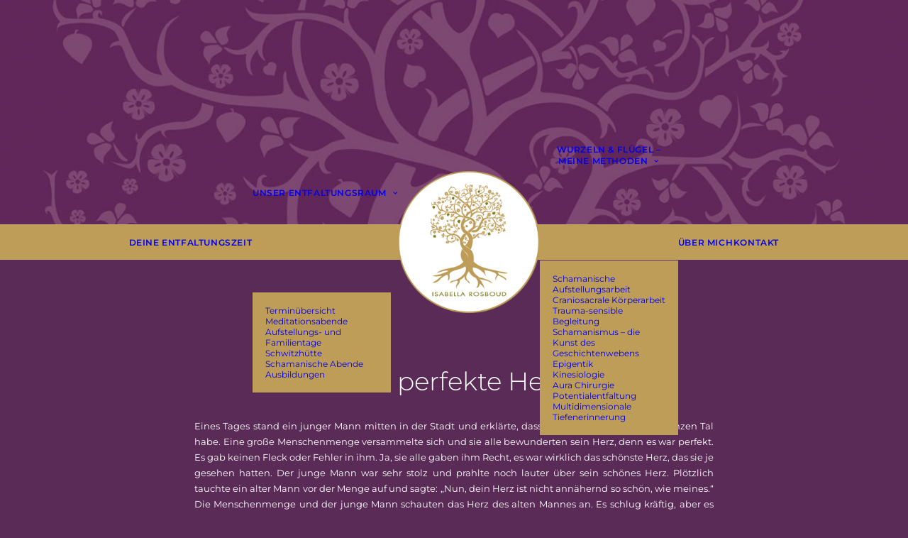

--- FILE ---
content_type: text/html; charset=UTF-8
request_url: https://www.isabellarosboud.at/das-perfekte-herz/
body_size: 13672
content:
<!DOCTYPE html>
<html class="no-touch" lang="de" xmlns="http://www.w3.org/1999/xhtml">
<head>
<meta http-equiv="Content-Type" content="text/html; charset=UTF-8">
<meta name="viewport" content="width=device-width, initial-scale=1">
<link rel="profile" href="http://gmpg.org/xfn/11">
<link rel="pingback" href="https://www.isabellarosboud.at/xmlrpc.php">
<meta name='robots' content='index, follow, max-image-preview:large, max-snippet:-1, max-video-preview:-1' />

	<!-- This site is optimized with the Yoast SEO plugin v26.6 - https://yoast.com/wordpress/plugins/seo/ -->
	<title>Das perfekte Herz - Isabella Rosboud - Transformationsarbeit</title>
	<link rel="canonical" href="https://www.isabellarosboud.at/das-perfekte-herz/" />
	<meta property="og:locale" content="de_DE" />
	<meta property="og:type" content="article" />
	<meta property="og:title" content="Das perfekte Herz - Isabella Rosboud - Transformationsarbeit" />
	<meta property="og:description" content="Eines Tages stand ein junger Mann mitten in der Stadt und erklärte, dass er das schönste Herz im ganzen Tal [&hellip;]" />
	<meta property="og:url" content="https://www.isabellarosboud.at/das-perfekte-herz/" />
	<meta property="og:site_name" content="Isabella Rosboud - Transformationsarbeit" />
	<meta property="article:published_time" content="2013-10-09T03:34:33+00:00" />
	<meta property="og:image" content="https://www.isabellarosboud.at/wp-content/uploads/2021/02/kontakt-1.jpg" />
	<meta property="og:image:width" content="1200" />
	<meta property="og:image:height" content="900" />
	<meta property="og:image:type" content="image/jpeg" />
	<meta name="author" content="Stefan Narosy" />
	<meta name="twitter:card" content="summary_large_image" />
	<meta name="twitter:label1" content="Verfasst von" />
	<meta name="twitter:data1" content="Stefan Narosy" />
	<meta name="twitter:label2" content="Geschätzte Lesezeit" />
	<meta name="twitter:data2" content="3 Minuten" />
	<script type="application/ld+json" class="yoast-schema-graph">{"@context":"https://schema.org","@graph":[{"@type":"Article","@id":"https://www.isabellarosboud.at/das-perfekte-herz/#article","isPartOf":{"@id":"https://www.isabellarosboud.at/das-perfekte-herz/"},"author":{"name":"Stefan Narosy","@id":"https://www.isabellarosboud.at/#/schema/person/56ffe08fe61f0321e06322ada43b90bb"},"headline":"Das perfekte Herz","datePublished":"2013-10-09T03:34:33+00:00","mainEntityOfPage":{"@id":"https://www.isabellarosboud.at/das-perfekte-herz/"},"wordCount":521,"publisher":{"@id":"https://www.isabellarosboud.at/#/schema/person/3dfbb60c604d2bf743340da744ac6b54"},"image":{"@id":"https://www.isabellarosboud.at/das-perfekte-herz/#primaryimage"},"thumbnailUrl":"https://www.isabellarosboud.at/wp-content/uploads/2021/02/kontakt-1.jpg","articleSection":["Geschichten"],"inLanguage":"de"},{"@type":"WebPage","@id":"https://www.isabellarosboud.at/das-perfekte-herz/","url":"https://www.isabellarosboud.at/das-perfekte-herz/","name":"Das perfekte Herz - Isabella Rosboud - Transformationsarbeit","isPartOf":{"@id":"https://www.isabellarosboud.at/#website"},"primaryImageOfPage":{"@id":"https://www.isabellarosboud.at/das-perfekte-herz/#primaryimage"},"image":{"@id":"https://www.isabellarosboud.at/das-perfekte-herz/#primaryimage"},"thumbnailUrl":"https://www.isabellarosboud.at/wp-content/uploads/2021/02/kontakt-1.jpg","datePublished":"2013-10-09T03:34:33+00:00","breadcrumb":{"@id":"https://www.isabellarosboud.at/das-perfekte-herz/#breadcrumb"},"inLanguage":"de","potentialAction":[{"@type":"ReadAction","target":["https://www.isabellarosboud.at/das-perfekte-herz/"]}]},{"@type":"ImageObject","inLanguage":"de","@id":"https://www.isabellarosboud.at/das-perfekte-herz/#primaryimage","url":"https://www.isabellarosboud.at/wp-content/uploads/2021/02/kontakt-1.jpg","contentUrl":"https://www.isabellarosboud.at/wp-content/uploads/2021/02/kontakt-1.jpg","width":1200,"height":900},{"@type":"BreadcrumbList","@id":"https://www.isabellarosboud.at/das-perfekte-herz/#breadcrumb","itemListElement":[{"@type":"ListItem","position":1,"name":"Startseite","item":"https://www.isabellarosboud.at/"},{"@type":"ListItem","position":2,"name":"Das perfekte Herz"}]},{"@type":"WebSite","@id":"https://www.isabellarosboud.at/#website","url":"https://www.isabellarosboud.at/","name":"Isabella Rosboud - Transformationsarbeit","description":"Transformationsarbeit","publisher":{"@id":"https://www.isabellarosboud.at/#/schema/person/3dfbb60c604d2bf743340da744ac6b54"},"potentialAction":[{"@type":"SearchAction","target":{"@type":"EntryPoint","urlTemplate":"https://www.isabellarosboud.at/?s={search_term_string}"},"query-input":{"@type":"PropertyValueSpecification","valueRequired":true,"valueName":"search_term_string"}}],"inLanguage":"de"},{"@type":["Person","Organization"],"@id":"https://www.isabellarosboud.at/#/schema/person/3dfbb60c604d2bf743340da744ac6b54","name":"Isabella Rosboud","image":{"@type":"ImageObject","inLanguage":"de","@id":"https://www.isabellarosboud.at/#/schema/person/image/","url":"https://www.isabellarosboud.at/wp-content/uploads/2020/10/isabella-rosboud.jpg","contentUrl":"https://www.isabellarosboud.at/wp-content/uploads/2020/10/isabella-rosboud.jpg","width":600,"height":600,"caption":"Isabella Rosboud"},"logo":{"@id":"https://www.isabellarosboud.at/#/schema/person/image/"},"sameAs":["https://www.isabellarosboud.at/"]},{"@type":"Person","@id":"https://www.isabellarosboud.at/#/schema/person/56ffe08fe61f0321e06322ada43b90bb","name":"Stefan Narosy","image":{"@type":"ImageObject","inLanguage":"de","@id":"https://www.isabellarosboud.at/#/schema/person/image/","url":"https://secure.gravatar.com/avatar/064a32bd5a16fa76abe032adcdc6efd311f1a23f1854d33d719fe90175dd027f?s=96&d=mm&r=g","contentUrl":"https://secure.gravatar.com/avatar/064a32bd5a16fa76abe032adcdc6efd311f1a23f1854d33d719fe90175dd027f?s=96&d=mm&r=g","caption":"Stefan Narosy"},"sameAs":["https://www.isabellarosboud.at"]}]}</script>
	<!-- / Yoast SEO plugin. -->


<link rel="alternate" type="application/rss+xml" title="Isabella Rosboud - Transformationsarbeit &raquo; Feed" href="https://www.isabellarosboud.at/feed/" />
<link rel="alternate" type="application/rss+xml" title="Isabella Rosboud - Transformationsarbeit &raquo; Kommentar-Feed" href="https://www.isabellarosboud.at/comments/feed/" />
<link rel="alternate" title="oEmbed (JSON)" type="application/json+oembed" href="https://www.isabellarosboud.at/wp-json/oembed/1.0/embed?url=https%3A%2F%2Fwww.isabellarosboud.at%2Fdas-perfekte-herz%2F" />
<link rel="alternate" title="oEmbed (XML)" type="text/xml+oembed" href="https://www.isabellarosboud.at/wp-json/oembed/1.0/embed?url=https%3A%2F%2Fwww.isabellarosboud.at%2Fdas-perfekte-herz%2F&#038;format=xml" />
<style id='wp-img-auto-sizes-contain-inline-css' type='text/css'>
img:is([sizes=auto i],[sizes^="auto," i]){contain-intrinsic-size:3000px 1500px}
/*# sourceURL=wp-img-auto-sizes-contain-inline-css */
</style>
<style id='wp-emoji-styles-inline-css' type='text/css'>

	img.wp-smiley, img.emoji {
		display: inline !important;
		border: none !important;
		box-shadow: none !important;
		height: 1em !important;
		width: 1em !important;
		margin: 0 0.07em !important;
		vertical-align: -0.1em !important;
		background: none !important;
		padding: 0 !important;
	}
/*# sourceURL=wp-emoji-styles-inline-css */
</style>
<style id='wp-block-library-inline-css' type='text/css'>
:root{--wp-block-synced-color:#7a00df;--wp-block-synced-color--rgb:122,0,223;--wp-bound-block-color:var(--wp-block-synced-color);--wp-editor-canvas-background:#ddd;--wp-admin-theme-color:#007cba;--wp-admin-theme-color--rgb:0,124,186;--wp-admin-theme-color-darker-10:#006ba1;--wp-admin-theme-color-darker-10--rgb:0,107,160.5;--wp-admin-theme-color-darker-20:#005a87;--wp-admin-theme-color-darker-20--rgb:0,90,135;--wp-admin-border-width-focus:2px}@media (min-resolution:192dpi){:root{--wp-admin-border-width-focus:1.5px}}.wp-element-button{cursor:pointer}:root .has-very-light-gray-background-color{background-color:#eee}:root .has-very-dark-gray-background-color{background-color:#313131}:root .has-very-light-gray-color{color:#eee}:root .has-very-dark-gray-color{color:#313131}:root .has-vivid-green-cyan-to-vivid-cyan-blue-gradient-background{background:linear-gradient(135deg,#00d084,#0693e3)}:root .has-purple-crush-gradient-background{background:linear-gradient(135deg,#34e2e4,#4721fb 50%,#ab1dfe)}:root .has-hazy-dawn-gradient-background{background:linear-gradient(135deg,#faaca8,#dad0ec)}:root .has-subdued-olive-gradient-background{background:linear-gradient(135deg,#fafae1,#67a671)}:root .has-atomic-cream-gradient-background{background:linear-gradient(135deg,#fdd79a,#004a59)}:root .has-nightshade-gradient-background{background:linear-gradient(135deg,#330968,#31cdcf)}:root .has-midnight-gradient-background{background:linear-gradient(135deg,#020381,#2874fc)}:root{--wp--preset--font-size--normal:16px;--wp--preset--font-size--huge:42px}.has-regular-font-size{font-size:1em}.has-larger-font-size{font-size:2.625em}.has-normal-font-size{font-size:var(--wp--preset--font-size--normal)}.has-huge-font-size{font-size:var(--wp--preset--font-size--huge)}.has-text-align-center{text-align:center}.has-text-align-left{text-align:left}.has-text-align-right{text-align:right}.has-fit-text{white-space:nowrap!important}#end-resizable-editor-section{display:none}.aligncenter{clear:both}.items-justified-left{justify-content:flex-start}.items-justified-center{justify-content:center}.items-justified-right{justify-content:flex-end}.items-justified-space-between{justify-content:space-between}.screen-reader-text{border:0;clip-path:inset(50%);height:1px;margin:-1px;overflow:hidden;padding:0;position:absolute;width:1px;word-wrap:normal!important}.screen-reader-text:focus{background-color:#ddd;clip-path:none;color:#444;display:block;font-size:1em;height:auto;left:5px;line-height:normal;padding:15px 23px 14px;text-decoration:none;top:5px;width:auto;z-index:100000}html :where(.has-border-color){border-style:solid}html :where([style*=border-top-color]){border-top-style:solid}html :where([style*=border-right-color]){border-right-style:solid}html :where([style*=border-bottom-color]){border-bottom-style:solid}html :where([style*=border-left-color]){border-left-style:solid}html :where([style*=border-width]){border-style:solid}html :where([style*=border-top-width]){border-top-style:solid}html :where([style*=border-right-width]){border-right-style:solid}html :where([style*=border-bottom-width]){border-bottom-style:solid}html :where([style*=border-left-width]){border-left-style:solid}html :where(img[class*=wp-image-]){height:auto;max-width:100%}:where(figure){margin:0 0 1em}html :where(.is-position-sticky){--wp-admin--admin-bar--position-offset:var(--wp-admin--admin-bar--height,0px)}@media screen and (max-width:600px){html :where(.is-position-sticky){--wp-admin--admin-bar--position-offset:0px}}

/*# sourceURL=wp-block-library-inline-css */
</style><style id='global-styles-inline-css' type='text/css'>
:root{--wp--preset--aspect-ratio--square: 1;--wp--preset--aspect-ratio--4-3: 4/3;--wp--preset--aspect-ratio--3-4: 3/4;--wp--preset--aspect-ratio--3-2: 3/2;--wp--preset--aspect-ratio--2-3: 2/3;--wp--preset--aspect-ratio--16-9: 16/9;--wp--preset--aspect-ratio--9-16: 9/16;--wp--preset--color--black: #000000;--wp--preset--color--cyan-bluish-gray: #abb8c3;--wp--preset--color--white: #ffffff;--wp--preset--color--pale-pink: #f78da7;--wp--preset--color--vivid-red: #cf2e2e;--wp--preset--color--luminous-vivid-orange: #ff6900;--wp--preset--color--luminous-vivid-amber: #fcb900;--wp--preset--color--light-green-cyan: #7bdcb5;--wp--preset--color--vivid-green-cyan: #00d084;--wp--preset--color--pale-cyan-blue: #8ed1fc;--wp--preset--color--vivid-cyan-blue: #0693e3;--wp--preset--color--vivid-purple: #9b51e0;--wp--preset--gradient--vivid-cyan-blue-to-vivid-purple: linear-gradient(135deg,rgb(6,147,227) 0%,rgb(155,81,224) 100%);--wp--preset--gradient--light-green-cyan-to-vivid-green-cyan: linear-gradient(135deg,rgb(122,220,180) 0%,rgb(0,208,130) 100%);--wp--preset--gradient--luminous-vivid-amber-to-luminous-vivid-orange: linear-gradient(135deg,rgb(252,185,0) 0%,rgb(255,105,0) 100%);--wp--preset--gradient--luminous-vivid-orange-to-vivid-red: linear-gradient(135deg,rgb(255,105,0) 0%,rgb(207,46,46) 100%);--wp--preset--gradient--very-light-gray-to-cyan-bluish-gray: linear-gradient(135deg,rgb(238,238,238) 0%,rgb(169,184,195) 100%);--wp--preset--gradient--cool-to-warm-spectrum: linear-gradient(135deg,rgb(74,234,220) 0%,rgb(151,120,209) 20%,rgb(207,42,186) 40%,rgb(238,44,130) 60%,rgb(251,105,98) 80%,rgb(254,248,76) 100%);--wp--preset--gradient--blush-light-purple: linear-gradient(135deg,rgb(255,206,236) 0%,rgb(152,150,240) 100%);--wp--preset--gradient--blush-bordeaux: linear-gradient(135deg,rgb(254,205,165) 0%,rgb(254,45,45) 50%,rgb(107,0,62) 100%);--wp--preset--gradient--luminous-dusk: linear-gradient(135deg,rgb(255,203,112) 0%,rgb(199,81,192) 50%,rgb(65,88,208) 100%);--wp--preset--gradient--pale-ocean: linear-gradient(135deg,rgb(255,245,203) 0%,rgb(182,227,212) 50%,rgb(51,167,181) 100%);--wp--preset--gradient--electric-grass: linear-gradient(135deg,rgb(202,248,128) 0%,rgb(113,206,126) 100%);--wp--preset--gradient--midnight: linear-gradient(135deg,rgb(2,3,129) 0%,rgb(40,116,252) 100%);--wp--preset--font-size--small: 13px;--wp--preset--font-size--medium: 20px;--wp--preset--font-size--large: 36px;--wp--preset--font-size--x-large: 42px;--wp--preset--spacing--20: 0.44rem;--wp--preset--spacing--30: 0.67rem;--wp--preset--spacing--40: 1rem;--wp--preset--spacing--50: 1.5rem;--wp--preset--spacing--60: 2.25rem;--wp--preset--spacing--70: 3.38rem;--wp--preset--spacing--80: 5.06rem;--wp--preset--shadow--natural: 6px 6px 9px rgba(0, 0, 0, 0.2);--wp--preset--shadow--deep: 12px 12px 50px rgba(0, 0, 0, 0.4);--wp--preset--shadow--sharp: 6px 6px 0px rgba(0, 0, 0, 0.2);--wp--preset--shadow--outlined: 6px 6px 0px -3px rgb(255, 255, 255), 6px 6px rgb(0, 0, 0);--wp--preset--shadow--crisp: 6px 6px 0px rgb(0, 0, 0);}:where(.is-layout-flex){gap: 0.5em;}:where(.is-layout-grid){gap: 0.5em;}body .is-layout-flex{display: flex;}.is-layout-flex{flex-wrap: wrap;align-items: center;}.is-layout-flex > :is(*, div){margin: 0;}body .is-layout-grid{display: grid;}.is-layout-grid > :is(*, div){margin: 0;}:where(.wp-block-columns.is-layout-flex){gap: 2em;}:where(.wp-block-columns.is-layout-grid){gap: 2em;}:where(.wp-block-post-template.is-layout-flex){gap: 1.25em;}:where(.wp-block-post-template.is-layout-grid){gap: 1.25em;}.has-black-color{color: var(--wp--preset--color--black) !important;}.has-cyan-bluish-gray-color{color: var(--wp--preset--color--cyan-bluish-gray) !important;}.has-white-color{color: var(--wp--preset--color--white) !important;}.has-pale-pink-color{color: var(--wp--preset--color--pale-pink) !important;}.has-vivid-red-color{color: var(--wp--preset--color--vivid-red) !important;}.has-luminous-vivid-orange-color{color: var(--wp--preset--color--luminous-vivid-orange) !important;}.has-luminous-vivid-amber-color{color: var(--wp--preset--color--luminous-vivid-amber) !important;}.has-light-green-cyan-color{color: var(--wp--preset--color--light-green-cyan) !important;}.has-vivid-green-cyan-color{color: var(--wp--preset--color--vivid-green-cyan) !important;}.has-pale-cyan-blue-color{color: var(--wp--preset--color--pale-cyan-blue) !important;}.has-vivid-cyan-blue-color{color: var(--wp--preset--color--vivid-cyan-blue) !important;}.has-vivid-purple-color{color: var(--wp--preset--color--vivid-purple) !important;}.has-black-background-color{background-color: var(--wp--preset--color--black) !important;}.has-cyan-bluish-gray-background-color{background-color: var(--wp--preset--color--cyan-bluish-gray) !important;}.has-white-background-color{background-color: var(--wp--preset--color--white) !important;}.has-pale-pink-background-color{background-color: var(--wp--preset--color--pale-pink) !important;}.has-vivid-red-background-color{background-color: var(--wp--preset--color--vivid-red) !important;}.has-luminous-vivid-orange-background-color{background-color: var(--wp--preset--color--luminous-vivid-orange) !important;}.has-luminous-vivid-amber-background-color{background-color: var(--wp--preset--color--luminous-vivid-amber) !important;}.has-light-green-cyan-background-color{background-color: var(--wp--preset--color--light-green-cyan) !important;}.has-vivid-green-cyan-background-color{background-color: var(--wp--preset--color--vivid-green-cyan) !important;}.has-pale-cyan-blue-background-color{background-color: var(--wp--preset--color--pale-cyan-blue) !important;}.has-vivid-cyan-blue-background-color{background-color: var(--wp--preset--color--vivid-cyan-blue) !important;}.has-vivid-purple-background-color{background-color: var(--wp--preset--color--vivid-purple) !important;}.has-black-border-color{border-color: var(--wp--preset--color--black) !important;}.has-cyan-bluish-gray-border-color{border-color: var(--wp--preset--color--cyan-bluish-gray) !important;}.has-white-border-color{border-color: var(--wp--preset--color--white) !important;}.has-pale-pink-border-color{border-color: var(--wp--preset--color--pale-pink) !important;}.has-vivid-red-border-color{border-color: var(--wp--preset--color--vivid-red) !important;}.has-luminous-vivid-orange-border-color{border-color: var(--wp--preset--color--luminous-vivid-orange) !important;}.has-luminous-vivid-amber-border-color{border-color: var(--wp--preset--color--luminous-vivid-amber) !important;}.has-light-green-cyan-border-color{border-color: var(--wp--preset--color--light-green-cyan) !important;}.has-vivid-green-cyan-border-color{border-color: var(--wp--preset--color--vivid-green-cyan) !important;}.has-pale-cyan-blue-border-color{border-color: var(--wp--preset--color--pale-cyan-blue) !important;}.has-vivid-cyan-blue-border-color{border-color: var(--wp--preset--color--vivid-cyan-blue) !important;}.has-vivid-purple-border-color{border-color: var(--wp--preset--color--vivid-purple) !important;}.has-vivid-cyan-blue-to-vivid-purple-gradient-background{background: var(--wp--preset--gradient--vivid-cyan-blue-to-vivid-purple) !important;}.has-light-green-cyan-to-vivid-green-cyan-gradient-background{background: var(--wp--preset--gradient--light-green-cyan-to-vivid-green-cyan) !important;}.has-luminous-vivid-amber-to-luminous-vivid-orange-gradient-background{background: var(--wp--preset--gradient--luminous-vivid-amber-to-luminous-vivid-orange) !important;}.has-luminous-vivid-orange-to-vivid-red-gradient-background{background: var(--wp--preset--gradient--luminous-vivid-orange-to-vivid-red) !important;}.has-very-light-gray-to-cyan-bluish-gray-gradient-background{background: var(--wp--preset--gradient--very-light-gray-to-cyan-bluish-gray) !important;}.has-cool-to-warm-spectrum-gradient-background{background: var(--wp--preset--gradient--cool-to-warm-spectrum) !important;}.has-blush-light-purple-gradient-background{background: var(--wp--preset--gradient--blush-light-purple) !important;}.has-blush-bordeaux-gradient-background{background: var(--wp--preset--gradient--blush-bordeaux) !important;}.has-luminous-dusk-gradient-background{background: var(--wp--preset--gradient--luminous-dusk) !important;}.has-pale-ocean-gradient-background{background: var(--wp--preset--gradient--pale-ocean) !important;}.has-electric-grass-gradient-background{background: var(--wp--preset--gradient--electric-grass) !important;}.has-midnight-gradient-background{background: var(--wp--preset--gradient--midnight) !important;}.has-small-font-size{font-size: var(--wp--preset--font-size--small) !important;}.has-medium-font-size{font-size: var(--wp--preset--font-size--medium) !important;}.has-large-font-size{font-size: var(--wp--preset--font-size--large) !important;}.has-x-large-font-size{font-size: var(--wp--preset--font-size--x-large) !important;}
/*# sourceURL=global-styles-inline-css */
</style>

<style id='classic-theme-styles-inline-css' type='text/css'>
/*! This file is auto-generated */
.wp-block-button__link{color:#fff;background-color:#32373c;border-radius:9999px;box-shadow:none;text-decoration:none;padding:calc(.667em + 2px) calc(1.333em + 2px);font-size:1.125em}.wp-block-file__button{background:#32373c;color:#fff;text-decoration:none}
/*# sourceURL=/wp-includes/css/classic-themes.min.css */
</style>
<link rel='stylesheet' id='uncode-style-css' href='https://www.isabellarosboud.at/wp-content/themes/uncode/library/css/style.css?ver=2.10.4' type='text/css' media='all' />
<style id='uncode-style-inline-css' type='text/css'>

@media (max-width: 959px) { .navbar-brand > * { height: 180px !important;}}
@media (min-width: 960px) { 
		.limit-width { max-width: 1200px; margin: auto;}
		.menu-container:not(.grid-filters) .menu-horizontal ul.menu-smart .megamenu-block-wrapper > .vc_row[data-parent="true"].limit-width:not(.row-parent-limit) { max-width: calc(1200px - 72px); }
		}
.menu-primary ul.menu-smart > li > a, .menu-primary ul.menu-smart li.dropdown > a, .menu-primary ul.menu-smart li.mega-menu > a, .vmenu-container ul.menu-smart > li > a, .vmenu-container ul.menu-smart li.dropdown > a { text-transform: uppercase; }
#changer-back-color { transition: background-color 1000ms cubic-bezier(0.25, 1, 0.5, 1) !important; } #changer-back-color > div { transition: opacity 1000ms cubic-bezier(0.25, 1, 0.5, 1) !important; } body.bg-changer-init.disable-hover .main-wrapper .style-light,  body.bg-changer-init.disable-hover .main-wrapper .style-light h1,  body.bg-changer-init.disable-hover .main-wrapper .style-light h2, body.bg-changer-init.disable-hover .main-wrapper .style-light h3, body.bg-changer-init.disable-hover .main-wrapper .style-light h4, body.bg-changer-init.disable-hover .main-wrapper .style-light h5, body.bg-changer-init.disable-hover .main-wrapper .style-light h6, body.bg-changer-init.disable-hover .main-wrapper .style-light a, body.bg-changer-init.disable-hover .main-wrapper .style-dark, body.bg-changer-init.disable-hover .main-wrapper .style-dark h1, body.bg-changer-init.disable-hover .main-wrapper .style-dark h2, body.bg-changer-init.disable-hover .main-wrapper .style-dark h3, body.bg-changer-init.disable-hover .main-wrapper .style-dark h4, body.bg-changer-init.disable-hover .main-wrapper .style-dark h5, body.bg-changer-init.disable-hover .main-wrapper .style-dark h6, body.bg-changer-init.disable-hover .main-wrapper .style-dark a { transition: color 1000ms cubic-bezier(0.25, 1, 0.5, 1) !important; }
/*# sourceURL=uncode-style-inline-css */
</style>
<link rel='stylesheet' id='uncode-icons-css' href='https://www.isabellarosboud.at/wp-content/themes/uncode/library/css/uncode-icons.css?ver=2.10.4' type='text/css' media='all' />
<link rel='stylesheet' id='uncode-custom-style-css' href='https://www.isabellarosboud.at/wp-content/themes/uncode/library/css/style-custom.css?ver=2.10.4' type='text/css' media='all' />
<style id='uncode-custom-style-inline-css' type='text/css'>
#main-logo .text-logo{text-transform:uppercase !important;}footer .footer-center {padding-top:20px;padding-bottom:20px;background-color:transparent !important;}.post-info{display:none;}.style-dark-bg {background-color:transparent !important;}p a {text-decoration:underline;}p a:hover{text-decoration:none;}.navbar-header{text-align:center;}ul.menu-smart ul{left:-2500px;}h1{text-align:center;font-weight:300;font-size:36px!important;}.single-block-padding{padding:0;}.uncode_text_column, .post-content p{text-align:justify;}.uncode_text_column > *:first-child{margin-top:36px!important;}.btn-color-149674:not(.btn-flat):not(.btn-hover-nobg):not(.icon-animated):not(.btn-text-skin):hover{color:#ffffff !important;text-decoration:underline;}.btn-container{margin-top:18px!important;}.folder{border:1px solid #ffffff;box-shadow:0em 0em 1em 0.2em #444444;transition-duration:0.3s;}.folder:hover{border:1px solid #ffffff;box-shadow:0em 0em 3em 0.3em #444444;transition-duration:0.3s;}.ausbildung a, .methoden a{width:100%;}.btn-container a.methoden.btn-color-xsdn:hover,.btn-container a.ausbildungen.btn-color-xsdn:hover,.btn-container a.termine.btn-color-xsdn:hover, .btn-container a.wurzeln.btn-color-xsdn:hover{background-color:#bd9d57!important;}footer .footer-last p{font-size:90%;}.menu-wrapper{display:inherit;top:calc(45vh - 122px) !important;}@media (max-height:680px) and (orientation:portrait) {.menu-wrapper{top:190px !important;}}.header-wrapper{transition:none !important;}.post-wrapper{padding-top:120px;} ul#menu-hauptmenue ul.drop-menu{top:160px!important;z-index:200!important;}.hmenu .menu-primary .menu-smart > li > a, .hmenu-center .menu-primary .menu-smart > li > a {height:inital;}.hmenu .menu-primary .menu-smart > li > a:before, .hmenu-center .menu-primary .menu-smart > li > a:before,.hmenu .menu-primary .menu-smart > li > a:after, .hmenu-center .menu-primary .menu-smart > li > a:after{content:"";display:block;height:50%;height:calc(50% - 0.50em);}header.navbar{ background:url('/wp-content/uploads/2021/02/menu-hintergrund-unterseiten.png') repeat-x center center;}.menu-container{background:transparent!important;}@media (min-width:960px) {.main-container .limit-width{width:800px!important;margin:auto;} }@media (min-width:960px) and (max-width:1449px){.hmenu-center-split .logo-container {padding:36px 0px;}ul#menu-hauptmenue{left:0px!important;text-align:center;} }@media (max-width:959px) {.logo-container .mobile-logo{z-index:10000;}.post-wrapper{padding-top:80px;} .menu-horizontal-inner > div:first-child:not(.navbar-social) .menu-smart:not(.menu-icons), .menu-horizontal-inner > div.navbar-social + div .menu-smart:not(.menu-icons), .menu-horizontal-inner > div.navbar-cta + div .menu-smart:not(.menu-icons) {padding:90px 0 20px 22px !important}.main-menu-container.middle.open-items{position:absolute;top:127px;overflow:hidden;}.header-wrapper .header-bg-wrapper{position:static!important;height:100%;}body[class*="hmenu"] ul.menu-smart > li, ul.menu-smart.menu-horizontal > li, .navbar-cta ul.menu-smart > li {text-align:center;}ul#menu-hauptmenue ul.drop-menu{display:none!important;}.menu-wrapper .menu-container{position:relative;}}@media (min-width:1450px) {body.home .post-wrapper .image-home.row-container .row-inner{ border:1px solid white; width:600px!important;}body.home .logo-image.mobile-logo,body.home .logo-image.main-logo img{display:none!important;}body.home .logo-image.mobile-logo, body.home .logo-image.main-logo{background:url('/wp-content/uploads/2021/02/logo-startseite.png') no-repeat center center;background-size:contain;width:600px;height:600px!important;} body.home li.mobile-hidden.tablet-hidden.menu-item-0.menu-item-link .logo-container.middle{width:600px;}body.home .navbar-header{width:100%;height:600px;}body.home .menu-wrapper {top:calc(45vh - 320px)!important;}body.home ul#menu-hauptmenue ul.drop-menu{top:360px!important;}body.home .main-container .row-container .single-top-padding{padding-top:240px;}}@media (max-width:1449px) {body.home .post-wrapper .image-home.row-container{display:none;}body.home ul#menu-hauptmenue{left:0px!important;text-align:center;}body.home li.mobile-hidden.tablet-hidden.menu-item-0.menu-item-link .logo-container.middle{width:200px!important;} body.home .navbar-header{width:100%;height:200px;}}@media (min-width:960px) and (max-width:1449px) {body.home #logo-container-mobile.desktop-hidden{display:none!important;}body.home .main-container .row-inner > div{padding:0px;}body.home .main-container .row-container .single-h-padding {padding-left:0px;}body.home .main-container .row-inner{margin-left:0;}}@media (max-width:959px) {i.fa-angle-right, i.fa-angle-down{visibility:hidden;}}ul#menu-hauptmenue > li{text-align:center;}ul#menu-hauptmenue > li > ul > li{text-align:left;}ul#menu-hauptmenue > li a{line-height:1.3em;}
/*# sourceURL=uncode-custom-style-inline-css */
</style>
<link rel='stylesheet' id='child-style-css' href='https://www.isabellarosboud.at/wp-content/themes/uncode-child/style.css' type='text/css' media='all' />
<script type="text/javascript" src="/wp-content/themes/uncode/library/js/ai-uncode.min.js" data-limit-density='true' id="uncodeAI" data-home="/" data-path="/" data-breakpoints-images="258,516,720,1032,1440,2064,2880" id="ai-uncode-js"></script>
<script type="text/javascript" id="uncode-init-js-extra">
/* <![CDATA[ */
var SiteParameters = {"days":"days","hours":"hours","minutes":"minutes","seconds":"seconds","constant_scroll":"on","scroll_speed":"2","parallax_factor":"0.25","loading":"Loading\u2026","slide_name":"slide","slide_footer":"footer","ajax_url":"https://www.isabellarosboud.at/wp-admin/admin-ajax.php","nonce_adaptive_images":"7a71ce986b","nonce_srcset_async":"251e407c6d","enable_debug":"","block_mobile_videos":"","is_frontend_editor":"","main_width":["1200","px"],"mobile_parallax_allowed":"","listen_for_screen_update":"1","wireframes_plugin_active":"","sticky_elements":"off","resize_quality":"60","register_metadata":"","bg_changer_time":"1000","update_wc_fragments":"1","optimize_shortpixel_image":"","menu_mobile_offcanvas_gap":"45","custom_cursor_selector":"[href], .trigger-overlay, .owl-next, .owl-prev, .owl-dot, input[type=\"submit\"], input[type=\"checkbox\"], button[type=\"submit\"], a[class^=\"ilightbox\"], .ilightbox-thumbnail, .ilightbox-prev, .ilightbox-next, .overlay-close, .unmodal-close, .qty-inset \u003E span, .share-button li, .uncode-post-titles .tmb.tmb-click-area, .btn-link, .tmb-click-row .t-inside, .lg-outer button, .lg-thumb img, a[data-lbox], .uncode-close-offcanvas-overlay, .uncode-nav-next, .uncode-nav-prev, .uncode-nav-index","mobile_parallax_animation":"","lbox_enhanced":"1","native_media_player":"1","vimeoPlayerParams":"?autoplay=0","ajax_filter_key_search":"key","ajax_filter_key_unfilter":"unfilter","index_pagination_disable_scroll":"","index_pagination_scroll_to":"","uncode_wc_popup_cart_qty":"","disable_hover_hack":"","uncode_nocookie":"","menuHideOnClick":"1","menuShowOnClick":"","smoothScroll":"off","smoothScrollDisableHover":"","smoothScrollQuery":"960","uncode_force_onepage_dots":"","uncode_smooth_scroll_safe":"","uncode_lb_add_galleries":", .gallery","uncode_lb_add_items":", .gallery .gallery-item a","uncode_prev_label":"Previous","uncode_next_label":"Next","uncode_slide_label":"Slide","uncode_share_label":"Share on %","uncode_has_ligatures":"","uncode_is_accessible":"","uncode_carousel_itemSelector":"*:not(.hidden)","uncode_adaptive":"1","ai_breakpoints":"258,516,720,1032,1440,2064,2880","uncode_limit_width":"1200px"};
//# sourceURL=uncode-init-js-extra
/* ]]> */
</script>
<script type="text/javascript" src="https://www.isabellarosboud.at/wp-content/themes/uncode/library/js/init.min.js?ver=2.10.4" id="uncode-init-js"></script>
<script type="text/javascript" src="https://www.isabellarosboud.at/wp-includes/js/jquery/jquery.min.js?ver=3.7.1" id="jquery-core-js"></script>
<script type="text/javascript" src="https://www.isabellarosboud.at/wp-includes/js/jquery/jquery-migrate.min.js?ver=3.4.1" id="jquery-migrate-js"></script>
<script></script><link rel="https://api.w.org/" href="https://www.isabellarosboud.at/wp-json/" /><link rel="alternate" title="JSON" type="application/json" href="https://www.isabellarosboud.at/wp-json/wp/v2/posts/60" /><link rel="EditURI" type="application/rsd+xml" title="RSD" href="https://www.isabellarosboud.at/xmlrpc.php?rsd" />
<meta name="generator" content="WordPress 6.9" />
<link rel='shortlink' href='https://www.isabellarosboud.at/?p=60' />
<style type="text/css">.recentcomments a{display:inline !important;padding:0 !important;margin:0 !important;}</style><meta name="redi-version" content="1.2.7" /><link rel="icon" href="https://www.isabellarosboud.at/wp-content/uploads/2021/02/cropped-logo-startseite-32x32.png" sizes="32x32" />
<link rel="icon" href="https://www.isabellarosboud.at/wp-content/uploads/2021/02/cropped-logo-startseite-192x192.png" sizes="192x192" />
<link rel="apple-touch-icon" href="https://www.isabellarosboud.at/wp-content/uploads/2021/02/cropped-logo-startseite-180x180.png" />
<meta name="msapplication-TileImage" content="https://www.isabellarosboud.at/wp-content/uploads/2021/02/cropped-logo-startseite-270x270.png" />
<noscript><style> .wpb_animate_when_almost_visible { opacity: 1; }</style></noscript></head>
<body class="wp-singular post-template-default single single-post postid-60 single-format-standard wp-theme-uncode wp-child-theme-uncode-child  style-color-149674-bg hormenu-position-left megamenu-full-submenu hmenu hmenu-center-split header-full-width main-center-align menu-mobile-transparent menu-mobile-default mobile-parallax-not-allowed ilb-no-bounce unreg uncode-logo-mobile qw-body-scroll-disabled no-qty-fx wpb-js-composer js-comp-ver-8.7.1.2 vc_responsive" data-border="0">

			<div id="vh_layout_help"></div><div class="body-borders" data-border="0"><div class="top-border body-border-shadow"></div><div class="right-border body-border-shadow"></div><div class="bottom-border body-border-shadow"></div><div class="left-border body-border-shadow"></div><div class="top-border style-color-jevc-bg"></div><div class="right-border style-color-jevc-bg"></div><div class="bottom-border style-color-jevc-bg"></div><div class="left-border style-color-jevc-bg"></div></div>	<div class="box-wrapper">
		<div class="box-container">
		<script type="text/javascript" id="initBox">UNCODE.initBox();</script>
		<div class="menu-wrapper">
													
													<header id="masthead" class="navbar menu-primary menu-light submenu-light menu-transparent menu-add-padding style-light-original single-h-padding menu-absolute menu-with-logo">
														<div class="menu-container style-color-208233-bg menu-no-borders" role="navigation">
															<div class="row-menu">
																<div class="row-menu-inner">
																	<div id="logo-container-mobile" class="col-lg-0 logo-container megamenu-diff desktop-hidden">
																		<div class="navbar-header style-light">
																			<a href="https://www.isabellarosboud.at/" class="navbar-brand" data-minheight="20" aria-label="Isabella Rosboud &#8211; Transformationsarbeit"><div class="logo-image main-logo logo-skinnable" data-maxheight="200" style="height: 200px;"><img fetchpriority="high" decoding="async" src="https://www.isabellarosboud.at/wp-content/uploads/2021/02/logo-isabella-rosboud-rund.png" alt="logo" width="500" height="500" class="img-responsive" /></div><div class="logo-image mobile-logo logo-skinnable" data-maxheight="200" style="height: 200px;"><img fetchpriority="high" decoding="async" src="https://www.isabellarosboud.at/wp-content/uploads/2021/02/logo-isabella-rosboud-rund.png" alt="logo" width="500" height="500" class="img-responsive" /></div></a>
																		</div>
																		<div class="mmb-container"><div class="mobile-additional-icons"></div><div class="mobile-menu-button mobile-menu-button-light lines-button" aria-label="Toggle menu" role="button" tabindex="0"><span class="lines"><span></span></span></div></div>
																	</div>
																	<div class="col-lg-12 main-menu-container middle">
																		<div class="menu-horizontal menu-dd-shadow-xs ">
																			<div class="menu-horizontal-inner"><div class="nav navbar-nav navbar-main"><ul id="menu-hauptmenue" class="menu-primary-inner menu-smart sm" role="menu"><li role="menuitem"  id="menu-item-84190" class="menu-item menu-item-type-post_type menu-item-object-page depth-0 menu-item-84190 menu-item-link"><a href="https://www.isabellarosboud.at/deine-entfaltungszeit/">Deine Entfaltungszeit<i class="fa fa-angle-right fa-dropdown"></i></a></li>
<li role="menuitem"  id="menu-item-84217" class="menu-item menu-item-type-post_type menu-item-object-page menu-item-has-children depth-0 menu-item-84217 dropdown menu-item-link"><a href="https://www.isabellarosboud.at/unser-entfaltungsraum/" data-toggle="dropdown" class="dropdown-toggle" data-type="title">Unser Entfaltungsraum<i class="fa fa-angle-down fa-dropdown"></i></a>
<ul role="menu" class="drop-menu un-submenu " data-lenis-prevent>
	<li role="menuitem"  id="menu-item-84383" class="menu-item menu-item-type-post_type menu-item-object-page depth-1 menu-item-84383"><a href="https://www.isabellarosboud.at/unser-entfaltungsraum/termine/">Terminübersicht<i class="fa fa-angle-right fa-dropdown"></i></a></li>
	<li role="menuitem"  id="menu-item-84240" class="menu-item menu-item-type-post_type menu-item-object-page depth-1 menu-item-84240"><a href="https://www.isabellarosboud.at/unser-entfaltungsraum/meditationsabende/">Meditationsabende<i class="fa fa-angle-right fa-dropdown"></i></a></li>
	<li role="menuitem"  id="menu-item-84616" class="menu-item menu-item-type-post_type menu-item-object-page depth-1 menu-item-84616"><a href="https://www.isabellarosboud.at/unser-entfaltungsraum/aufstellungs-und-familientage/">Aufstellungs- und Familientage<i class="fa fa-angle-right fa-dropdown"></i></a></li>
	<li role="menuitem"  id="menu-item-84772" class="menu-item menu-item-type-post_type menu-item-object-page depth-1 menu-item-84772"><a href="https://www.isabellarosboud.at/unser-entfaltungsraum/schwitzhuette/">Schwitzhütte<i class="fa fa-angle-right fa-dropdown"></i></a></li>
	<li role="menuitem"  id="menu-item-84589" class="menu-item menu-item-type-post_type menu-item-object-page depth-1 menu-item-84589"><a href="https://www.isabellarosboud.at/unser-entfaltungsraum/schamanischer-abend/">Schamanische Abende<i class="fa fa-angle-right fa-dropdown"></i></a></li>
	<li role="menuitem"  id="menu-item-84696" class="menu-item menu-item-type-post_type menu-item-object-page depth-1 menu-item-84696"><a href="https://www.isabellarosboud.at/unser-entfaltungsraum/ausbildungen-akadek/">Ausbildungen<i class="fa fa-angle-right fa-dropdown"></i></a></li>
</ul>
</li>
<li role="menuitem"  id="menu-item-0" class="mobile-hidden tablet-hidden depth-0 menu-item-0 menu-item-link"><div class="logo-container megamenu-diff middle">
													<div id="main-logo" class="navbar-header style-light">
														<a href="https://www.isabellarosboud.at/" class="navbar-brand" data-minheight="20" aria-label="Isabella Rosboud &#8211; Transformationsarbeit"><div class="logo-image main-logo logo-skinnable" data-maxheight="200" style="height: 200px;"><img fetchpriority="high" decoding="async" src="https://www.isabellarosboud.at/wp-content/uploads/2021/02/logo-isabella-rosboud-rund.png" alt="logo" width="500" height="500" class="img-responsive" /></div><div class="logo-image mobile-logo logo-skinnable" data-maxheight="200" style="height: 200px;"><img fetchpriority="high" decoding="async" src="https://www.isabellarosboud.at/wp-content/uploads/2021/02/logo-isabella-rosboud-rund.png" alt="logo" width="500" height="500" class="img-responsive" /></div></a>
													</div>
													<div class="mmb-container"><div class="mobile-menu-button mobile-menu-button-light lines-button" aria-label="Toggle menu" role="button" tabindex="0"><span class="lines"><span></span></span></div></div>
												</div></li>
<li role="menuitem"  id="menu-item-84195" class="menu-item menu-item-type-post_type menu-item-object-page menu-item-has-children depth-0 menu-item-84195 dropdown menu-item-link"><a href="https://www.isabellarosboud.at/meine-methoden/" data-toggle="dropdown" class="dropdown-toggle" data-type="title">Wurzeln &#038; Flügel – <br>Meine Methoden<i class="fa fa-angle-down fa-dropdown"></i></a>
<ul role="menu" class="drop-menu un-submenu " data-lenis-prevent>
	<li role="menuitem"  id="menu-item-84199" class="menu-item menu-item-type-post_type menu-item-object-page depth-1 menu-item-84199"><a href="https://www.isabellarosboud.at/meine-methoden/schamanische-aufstellungsarbeit/">Schamanische Aufstellungsarbeit<i class="fa fa-angle-right fa-dropdown"></i></a></li>
	<li role="menuitem"  id="menu-item-84211" class="menu-item menu-item-type-post_type menu-item-object-page depth-1 menu-item-84211"><a href="https://www.isabellarosboud.at/meine-methoden/craniosacrale-koerperarbeit/">Craniosacrale Körperarbeit<i class="fa fa-angle-right fa-dropdown"></i></a></li>
	<li role="menuitem"  id="menu-item-84645" class="menu-item menu-item-type-post_type menu-item-object-page depth-1 menu-item-84645"><a href="https://www.isabellarosboud.at/meine-methoden/trauma-sensible-begleitung/">Trauma-sensible Begleitung<i class="fa fa-angle-right fa-dropdown"></i></a></li>
	<li role="menuitem"  id="menu-item-84213" class="menu-item menu-item-type-post_type menu-item-object-page depth-1 menu-item-84213"><a href="https://www.isabellarosboud.at/meine-methoden/schamanismus-die-kunst-des-geschichtenwebens/">Schamanismus – die Kunst des Geschichtenwebens<i class="fa fa-angle-right fa-dropdown"></i></a></li>
	<li role="menuitem"  id="menu-item-84649" class="menu-item menu-item-type-post_type menu-item-object-page depth-1 menu-item-84649"><a href="https://www.isabellarosboud.at/meine-methoden/epigentik/">Epigentik<i class="fa fa-angle-right fa-dropdown"></i></a></li>
	<li role="menuitem"  id="menu-item-84209" class="menu-item menu-item-type-post_type menu-item-object-page depth-1 menu-item-84209"><a href="https://www.isabellarosboud.at/meine-methoden/kinesiologie/">Kinesiologie<i class="fa fa-angle-right fa-dropdown"></i></a></li>
	<li role="menuitem"  id="menu-item-84210" class="menu-item menu-item-type-post_type menu-item-object-page depth-1 menu-item-84210"><a href="https://www.isabellarosboud.at/meine-methoden/aura-chirurgie-nach-gerhard-kluegl/">Aura Chirurgie<i class="fa fa-angle-right fa-dropdown"></i></a></li>
	<li role="menuitem"  id="menu-item-84653" class="menu-item menu-item-type-post_type menu-item-object-page depth-1 menu-item-84653"><a href="https://www.isabellarosboud.at/meine-methoden/potentialentfaltung/">Potentialentfaltung<i class="fa fa-angle-right fa-dropdown"></i></a></li>
	<li role="menuitem"  id="menu-item-84362" class="menu-item menu-item-type-post_type menu-item-object-page depth-1 menu-item-84362"><a href="https://www.isabellarosboud.at/meine-methoden/multidimensionale-tiefenerinnerung/">Multidimensionale Tiefenerinnerung<i class="fa fa-angle-right fa-dropdown"></i></a></li>
</ul>
</li>
<li role="menuitem"  id="menu-item-84183" class="menu-item menu-item-type-post_type menu-item-object-page depth-0 menu-item-84183 menu-item-link"><a href="https://www.isabellarosboud.at/ueber-mich/">Über Mich<i class="fa fa-angle-right fa-dropdown"></i></a></li>
<li role="menuitem"  id="menu-item-84246" class="menu-item menu-item-type-post_type menu-item-object-page depth-0 menu-item-84246 menu-item-link"><a href="https://www.isabellarosboud.at/kontakt/">Kontakt<i class="fa fa-angle-right fa-dropdown"></i></a></li>
</ul></div><div class="uncode-close-offcanvas-mobile lines-button close navbar-mobile-el"><span class="lines"></span></div></div>
							
																	</div>
																	</div>
																</div>
															</div></div>
													</header>
												</div>			<script type="text/javascript" id="fixMenuHeight">UNCODE.fixMenuHeight();</script>
						<div class="main-wrapper">
				<div class="main-container">
					<div class="page-wrapper" role="main">
						<div class="sections-container" id="sections-container">
<div id="page-header"><div class="remove-menu-padding-mobile header-basic style-light">
													<div class="background-element header-wrapper header-only-text" data-height="45" style="min-height: 100px;">
													<div class="header-bg-wrapper">
											<div class="header-bg adaptive-async" style="background-image: url(https://www.isabellarosboud.at/wp-content/uploads/2021/02/kontakt-1-uai-258x194.jpg);background-position: center center;background-size: cover;" data-uniqueid="84263-153821" data-guid="https://www.isabellarosboud.at/wp-content/uploads/2021/02/kontakt-1.jpg" data-path="2021/02/kontakt-1.jpg" data-width="1200" data-height="900" data-singlew="12" data-singleh="null" data-crop=""></div>
											
										</div></div>
												</div></div><script type="text/javascript">UNCODE.initHeader();</script><article id="post-60" class="page-body style-dark-bg post-60 post type-post status-publish format-standard has-post-thumbnail hentry category-geschichten">
          <div class="post-wrapper">
          	<div class="post-body"><div class="post-content un-no-sidebar-layout" style="max-width: 804px; margin: auto;"><div class="row-container">
		  					<div class="row row-parent style-dark double-top-padding double-bottom-padding">
									<div class="post-title-wrapper"><h1 class="post-title">Das perfekte Herz</h1><div class="post-info"><div class="date-info">9. Oktober 2013</div><div class="category-info"><span>|</span>In <a href="https://www.isabellarosboud.at/category/geschichten/" title="View all posts in Geschichten">Geschichten</a></div><div class="author-info"><span>|</span>By <a href="https://www.isabellarosboud.at/about">Stefan Narosy</a></div></div></div><p>Eines Tages stand ein junger Mann mitten in der Stadt und erklärte, dass er das schönste Herz im ganzen Tal habe. Eine große Menschenmenge versammelte sich und sie alle bewunderten sein Herz, denn es war perfekt. Es gab keinen Fleck oder Fehler in ihm. Ja, sie alle gaben ihm Recht, es war wirklich das schönste Herz, das sie je gesehen hatten. Der junge Mann war sehr stolz und prahlte noch lauter über sein schönes Herz. Plötzlich tauchte ein alter Mann vor der Menge auf und sagte: &#8222;Nun, dein Herz ist nicht annähernd so schön, wie meines.&#8220; Die Menschenmenge und der junge Mann schauten das Herz des alten Mannes an. Es schlug kräftig, aber es war voller Narben, es hatte Stellen, wo Stücke entfernt und durch andere ersetzt worden waren. Aber sie passten nicht richtig und es gab einige ausgefranste Ecken&#8230;Genau gesagt, waren an einigen Stellen tiefe Furchen, in denen ganze Teile fehlten. Die Leute starrten ihn an und dachten: Wie kann er behaupten, sein Herz sei schöner?</p>
<p>Der junge Mann schaute auf des alten Mannes Herz, sah dessen Zustand und lachte: &#8222;Du musst scherzen&#8220;, sagte er, &#8222;dein Herz mit meinem zu vergleichen. Meines ist perfekt und deines ist ein Durcheinander aus Narben und Tränen.&#8220;</p>
<p>&#8222;Ja&#8220;, sagte der alte Mann, &#8222;deines sieht perfekt aus, aber ich würde niemals mit dir tauschen. Jede Narbe steht für einen Menschen, dem ich meine Liebe gegeben habe. Ich reiße ein Stück meines Herzens heraus und reiche es ihnen und oft geben sie mir ein Stück ihres Herzens, das in die leere Stelle meines Herzens passt. Aber weil die Stücke nicht genau passen, habe ich einige raue Kanten, die ich sehr schätze, denn sie erinnern mich an die Liebe, die wir teilten. Manchmal habe ich auch ein Stück meines Herzens gegeben, ohne dass mir der andere ein Stück seines Herzens zurückgegeben hat. Das sind die leeren Furchen. Liebe geben heißt manchmal auch ein Risiko einzugehen. Auch wenn diese Furchen schmerzhaft sind, bleiben sie offen und auch sie erinnern mich an die Liebe, die ich für diese Menschen empfinde. Ich hoffe, dass sie eines Tages zurückkehren und den Platz ausfüllen werden. Erkennst du jetzt, was wahre Schönheit ist?&#8220;</p>
<p>Der junge Mann stand still da und Tränen rannen über seine Wangen. Er ging auf den alten Mann zu, griff nach seinem perfekten jungen und schönen Herzen und riss ein Stück heraus. Er bot es dem alten Mann mit zitternden Händen an. Der alte Mann nahm das Angebot an, setzte es in sein Herz. Er nahm dann ein Stück seines alten vernarbten Herzens und füllte damit die Wunde in des jungen Mannes Herzen. Es passte nicht perfekt, da es einige ausgefranste Ränder hatte.</p>
<p>Der junge Mann sah sein Herz an, nicht mehr perfekt, aber schöner als je zuvor, denn er spürte die Liebe des alten Mannes in sein Herz fließen. Sie umarmten sich und gingen fort, Seite an Seite.</p>

								</div>
							</div></div><div class="post-after row-container"><div data-parent="true" class="vc_row row-container" id="row-unique-0"><div class="row no-top-padding no-bottom-padding single-h-padding limit-width row-parent"><div class="wpb_row row-inner"><div class="wpb_column pos-top pos-center align_center column_parent col-lg-12 single-internal-gutter"><div class="uncol style-dark"  ><div class="uncoltable"><div class="uncell no-block-padding" ><div class="uncont" ><span class="btn-container" ><a role="button"  href="http://www.isabellarosboud.at/?redirect_to=random" class="custom-link btn border-width-0 btn-color-208233 btn-outline btn-icon-left" title="Pflück dir eine weitere Geschichte">Pflück dir eine weitere Geschichte!</a></span></div></div></div></div></div><script id="script-row-unique-0" data-row="script-row-unique-0" type="text/javascript" class="vc_controls">UNCODE.initRow(document.getElementById("row-unique-0"));</script></div></div></div>
</div><div class="post-after row-container"><div data-parent="true" class="vc_row row-container" id="row-unique-1"><div class="row limit-width row-parent"><div class="wpb_row row-inner"><div class="wpb_column pos-top pos-center align_center column_parent col-lg-12 single-internal-gutter"><div class="uncol style-dark"  ><div class="uncoltable"><div class="uncell no-block-padding" ><div class="uncont" ><span class="btn-container" ><a role="button"  href="http://www.isabellarosboud.at/" class="custom-link btn border-width-0 btn-color-208233 btn-outline btn-icon-left" title="Startseite">Zurück zum Geschichtenbaum</a></span></div></div></div></div></div><script id="script-row-unique-1" data-row="script-row-unique-1" type="text/javascript" class="vc_controls">UNCODE.initRow(document.getElementById("row-unique-1"));</script></div></div></div></div></div>
          </div>
        </article>								</div><!-- sections container -->
							</div><!-- page wrapper -->
												<footer id="colophon" class="site-footer" role="contentinfo">
							<div class="row-container style-dark-bg footer-center footer-last">
		  					<div class="row row-parent style-dark limit-width no-top-padding no-h-padding no-bottom-padding">
									<div class="site-info uncell col-lg-6 pos-middle text-center"><p>Isabella Rosboud © 2026<br /><a href="https://www.isabellarosboud.at/impressum/">Impressum</a></p>
</div><!-- site info -->
								</div>
							</div>						</footer>
																	</div><!-- main container -->
				</div><!-- main wrapper -->
							</div><!-- box container -->
					</div><!-- box wrapper -->
		<div class="style-light footer-scroll-top"><a href="#" class="scroll-top" aria-label="Scroll to top"><i class="fa fa-angle-up fa-stack btn-default btn-hover-nobg"></i></a></div>
		
	<script type="speculationrules">
{"prefetch":[{"source":"document","where":{"and":[{"href_matches":"/*"},{"not":{"href_matches":["/wp-*.php","/wp-admin/*","/wp-content/uploads/*","/wp-content/*","/wp-content/plugins/*","/wp-content/themes/uncode-child/*","/wp-content/themes/uncode/*","/*\\?(.+)"]}},{"not":{"selector_matches":"a[rel~=\"nofollow\"]"}},{"not":{"selector_matches":".no-prefetch, .no-prefetch a"}}]},"eagerness":"conservative"}]}
</script>
<script type="text/html" id="wpb-modifications"> window.wpbCustomElement = 1; </script><script type="text/javascript" src="https://www.isabellarosboud.at/wp-content/themes/uncode/library/js/plugins.min.js?ver=2.10.4" id="uncode-plugins-js"></script>
<script type="text/javascript" src="https://www.isabellarosboud.at/wp-content/themes/uncode/library/js/app.min.js?ver=2.10.4" id="uncode-app-js"></script>
<script id="wp-emoji-settings" type="application/json">
{"baseUrl":"https://s.w.org/images/core/emoji/17.0.2/72x72/","ext":".png","svgUrl":"https://s.w.org/images/core/emoji/17.0.2/svg/","svgExt":".svg","source":{"concatemoji":"https://www.isabellarosboud.at/wp-includes/js/wp-emoji-release.min.js?ver=6.9"}}
</script>
<script type="module">
/* <![CDATA[ */
/*! This file is auto-generated */
const a=JSON.parse(document.getElementById("wp-emoji-settings").textContent),o=(window._wpemojiSettings=a,"wpEmojiSettingsSupports"),s=["flag","emoji"];function i(e){try{var t={supportTests:e,timestamp:(new Date).valueOf()};sessionStorage.setItem(o,JSON.stringify(t))}catch(e){}}function c(e,t,n){e.clearRect(0,0,e.canvas.width,e.canvas.height),e.fillText(t,0,0);t=new Uint32Array(e.getImageData(0,0,e.canvas.width,e.canvas.height).data);e.clearRect(0,0,e.canvas.width,e.canvas.height),e.fillText(n,0,0);const a=new Uint32Array(e.getImageData(0,0,e.canvas.width,e.canvas.height).data);return t.every((e,t)=>e===a[t])}function p(e,t){e.clearRect(0,0,e.canvas.width,e.canvas.height),e.fillText(t,0,0);var n=e.getImageData(16,16,1,1);for(let e=0;e<n.data.length;e++)if(0!==n.data[e])return!1;return!0}function u(e,t,n,a){switch(t){case"flag":return n(e,"\ud83c\udff3\ufe0f\u200d\u26a7\ufe0f","\ud83c\udff3\ufe0f\u200b\u26a7\ufe0f")?!1:!n(e,"\ud83c\udde8\ud83c\uddf6","\ud83c\udde8\u200b\ud83c\uddf6")&&!n(e,"\ud83c\udff4\udb40\udc67\udb40\udc62\udb40\udc65\udb40\udc6e\udb40\udc67\udb40\udc7f","\ud83c\udff4\u200b\udb40\udc67\u200b\udb40\udc62\u200b\udb40\udc65\u200b\udb40\udc6e\u200b\udb40\udc67\u200b\udb40\udc7f");case"emoji":return!a(e,"\ud83e\u1fac8")}return!1}function f(e,t,n,a){let r;const o=(r="undefined"!=typeof WorkerGlobalScope&&self instanceof WorkerGlobalScope?new OffscreenCanvas(300,150):document.createElement("canvas")).getContext("2d",{willReadFrequently:!0}),s=(o.textBaseline="top",o.font="600 32px Arial",{});return e.forEach(e=>{s[e]=t(o,e,n,a)}),s}function r(e){var t=document.createElement("script");t.src=e,t.defer=!0,document.head.appendChild(t)}a.supports={everything:!0,everythingExceptFlag:!0},new Promise(t=>{let n=function(){try{var e=JSON.parse(sessionStorage.getItem(o));if("object"==typeof e&&"number"==typeof e.timestamp&&(new Date).valueOf()<e.timestamp+604800&&"object"==typeof e.supportTests)return e.supportTests}catch(e){}return null}();if(!n){if("undefined"!=typeof Worker&&"undefined"!=typeof OffscreenCanvas&&"undefined"!=typeof URL&&URL.createObjectURL&&"undefined"!=typeof Blob)try{var e="postMessage("+f.toString()+"("+[JSON.stringify(s),u.toString(),c.toString(),p.toString()].join(",")+"));",a=new Blob([e],{type:"text/javascript"});const r=new Worker(URL.createObjectURL(a),{name:"wpTestEmojiSupports"});return void(r.onmessage=e=>{i(n=e.data),r.terminate(),t(n)})}catch(e){}i(n=f(s,u,c,p))}t(n)}).then(e=>{for(const n in e)a.supports[n]=e[n],a.supports.everything=a.supports.everything&&a.supports[n],"flag"!==n&&(a.supports.everythingExceptFlag=a.supports.everythingExceptFlag&&a.supports[n]);var t;a.supports.everythingExceptFlag=a.supports.everythingExceptFlag&&!a.supports.flag,a.supports.everything||((t=a.source||{}).concatemoji?r(t.concatemoji):t.wpemoji&&t.twemoji&&(r(t.twemoji),r(t.wpemoji)))});
//# sourceURL=https://www.isabellarosboud.at/wp-includes/js/wp-emoji-loader.min.js
/* ]]> */
</script>
<script></script></body>
</html><!-- WP Fastest Cache file was created in 0.320 seconds, on 19. January 2026 @ 22:27 -->

--- FILE ---
content_type: text/css
request_url: https://www.isabellarosboud.at/wp-content/themes/uncode/library/css/style-custom.css?ver=2.10.4
body_size: 29555
content:
/*
----------------------------------------------------------
[Table of contents]


#Skins-Colors
#Skins-Typography
#Skins-General
#Skins-Buttons
#Skins-Alerts
#Skins-Menus
#Skins-Thumbs


----------------------------------------------------------
*/
/*
----------------------------------------------------------


#Skins-Color


----------------------------------------------------------
*/

/*----------------------------------------------------------
#transparent
----------------------------------------------------------*/
.style-transparent-bg { background-color: transparent; }
.btn-transparent { color: #ffffff !important; background-color: transparent !important; border-color: transparent !important; }
.btn-transparent:not(.btn-hover-nobg):not(.icon-animated):hover, .btn-transparent:not(.btn-hover-nobg):not(.icon-animated):focus, .btn-transparent:not(.btn-hover-nobg):not(.icon-animated):active { background-color: transparent !important; border-color: transparent !important;}
.btn-transparent.btn-flat:not(.btn-hover-nobg):hover, .btn-transparent.btn-flat:not(.btn-hover-nobg):focus, .btn-transparent.btn-flat:active { background-color: transparent !important; border-color: transparent !important;}
.btn-transparent:not(.btn-flat):not(.btn-hover-nobg):not(.icon-animated):not(.btn-text-skin):hover, .btn-transparent:not(.btn-flat):not(.btn-hover-nobg):not(.icon-animated):not(.btn-text-skin):focus, .btn-transparent:not(.btn-flat):not(.btn-hover-nobg):not(.icon-animated):not(.btn-text-skin):active { color: transparent !important; }
.btn-transparent.btn-outline { background-color: transparent !important; border-color: transparent !important; }
.btn-transparent.btn-outline:not(.btn-text-skin) { color: transparent !important; }
.btn-transparent.btn-outline:not(.btn-hover-nobg):hover, .btn-transparent.btn-outline:not(.btn-hover-nobg):focus, btn-transparent.btn-outline:active { background-color: transparent !important; border-color: transparent !important; }
.btn-transparent.btn-outline:not(.btn-hover-nobg):not(.btn-text-skin):not(.icon-animated):hover, .btn-transparent.btn-outline:not(.btn-hover-nobg):not(.btn-text-skin):not(.icon-animated):focus, btn-transparent.btn-outline:active { color: #ffffff !important; }
.style-light .btn-transparent.btn-text-skin.btn-outline, .style-light .btn-transparent.btn-text-skin:not(.btn-outline):hover, .style-light .btn-transparent.btn-text-skin:not(.btn-outline):focus, .style-light .btn-transparent.btn-text-skin:not(.btn-outline):active { color: #303133 !important; }
.style-light .btn-transparent.btn-text-skin.btn-outline:hover, .style-light .btn-transparent.btn-text-skin.btn-outline:focus, .style-light .btn-transparent.btn-text-skin.btn-outline:active { color: #ffffff !important; }
.style-light .style-dark .btn-transparent.btn-text-skin.btn-outline, .style-light .style-dark .btn-transparent.btn-text-skin:not(.btn-outline):hover, .style-light .style-dark .btn-transparent.btn-text-skin:not(.btn-outline):focus, .style-light .style-dark .btn-transparent.btn-text-skin:not(.btn-outline):active { color: #ffffff !important; }
.style-light .style-dark .btn-transparent.btn-text-skin.btn-outline:hover, .style-light .style-dark .btn-transparent.btn-text-skin.btn-outline:focus, .style-light .style-dark .btn-transparent.btn-text-skin.btn-outline:active { color: #303133 !important; }
.icon-transparent { color: transparent !important; }
.after-bg-transparent-color:after { background-color: transparent !important;}
.text-transparent-color, .text-transparent-color a { color: transparent !important; fill: transparent !important; }
.hover-transparent-color a:hover { color: transparent !important; fill: transparent !important; }
.active-transparent-color.active { color: transparent !important; fill: transparent !important; }
.submenu-light .menu-container .menu-smart .block-wrapper-parent .current-menu-ancestor > .unmenu-title.active-transparent-color,
.submenu-dark .menu-container .menu-smart .block-wrapper-parent .current-menu-ancestor > .unmenu-title.active-transparent-color,
.submenu-light .menu-container .menu-smart .block-wrapper-parent .current-menu-ancestor > .unmenu-title.active-transparent-color a,
.submenu-dark .menu-container .menu-smart .block-wrapper-parent .current-menu-ancestor > .unmenu-title.active-transparent-color a,
.submenu-light .menu-container .menu-smart .block-wrapper-parent .active-transparent-color.current-menu-item,
.submenu-dark .menu-container .menu-smart .block-wrapper-parent .active-transparent-color.current-menu-item,
.submenu-light .menu-container .menu-smart .block-wrapper-parent .active-transparent-color.current-menu-item a,
.submenu-dark .menu-container .menu-smart .block-wrapper-parent .active-transparent-color.current-menu-item a  { color: transparent !important; fill: transparent !important; }
.border-transparent-color { border-color: transparent !important; }
.tmb-overlay-gradient-top .style-transparent-bg { background-color: transparent !important; }
.tmb-overlay-gradient-bottom .style-transparent-bg:not(.tmb-term-evidence) { background-color: transparent !important; }

/*----------------------------------------------------------
#color-jevc
----------------------------------------------------------*/
.style-color-jevc-bg { background-color: #000000; }
.btn-color-jevc { color: #ffffff !important; background-color: #000000 !important; border-color: #000000 !important; }
.btn-color-jevc:not(.btn-hover-nobg):not(.icon-animated):hover, .btn-color-jevc:not(.btn-hover-nobg):not(.icon-animated):focus, .btn-color-jevc:not(.btn-hover-nobg):not(.icon-animated):active { background-color: transparent !important; border-color: #000000 !important;}
.btn-color-jevc.btn-flat:not(.btn-hover-nobg):hover, .btn-color-jevc.btn-flat:not(.btn-hover-nobg):focus, .btn-color-jevc.btn-flat:active { background-color: #000000 !important; border-color: #000000 !important;}
.btn-color-jevc:not(.btn-flat):not(.btn-hover-nobg):not(.icon-animated):not(.btn-text-skin):hover, .btn-color-jevc:not(.btn-flat):not(.btn-hover-nobg):not(.icon-animated):not(.btn-text-skin):focus, .btn-color-jevc:not(.btn-flat):not(.btn-hover-nobg):not(.icon-animated):not(.btn-text-skin):active { color: #000000 !important; }
.btn-color-jevc.btn-outline { background-color: transparent !important; border-color: #000000 !important; }
.btn-color-jevc.btn-outline:not(.btn-text-skin) { color: #000000 !important; }
.btn-color-jevc.btn-outline:not(.btn-hover-nobg):hover, .btn-color-jevc.btn-outline:not(.btn-hover-nobg):focus, btn-color-jevc.btn-outline:active { background-color: #000000 !important; border-color: #000000 !important; }
.btn-color-jevc.btn-outline:not(.btn-hover-nobg):not(.btn-text-skin):not(.icon-animated):hover, .btn-color-jevc.btn-outline:not(.btn-hover-nobg):not(.btn-text-skin):not(.icon-animated):focus, btn-color-jevc.btn-outline:active { color: #ffffff !important; }
.style-light .btn-color-jevc.btn-text-skin.btn-outline, .style-light .btn-color-jevc.btn-text-skin:not(.btn-outline):hover, .style-light .btn-color-jevc.btn-text-skin:not(.btn-outline):focus, .style-light .btn-color-jevc.btn-text-skin:not(.btn-outline):active { color: #303133 !important; }
.style-light .btn-color-jevc.btn-text-skin.btn-outline:hover, .style-light .btn-color-jevc.btn-text-skin.btn-outline:focus, .style-light .btn-color-jevc.btn-text-skin.btn-outline:active { color: #ffffff !important; }
.style-light .style-dark .btn-color-jevc.btn-text-skin.btn-outline, .style-light .style-dark .btn-color-jevc.btn-text-skin:not(.btn-outline):hover, .style-light .style-dark .btn-color-jevc.btn-text-skin:not(.btn-outline):focus, .style-light .style-dark .btn-color-jevc.btn-text-skin:not(.btn-outline):active { color: #ffffff !important; }
.style-light .style-dark .btn-color-jevc.btn-text-skin.btn-outline:hover, .style-light .style-dark .btn-color-jevc.btn-text-skin.btn-outline:focus, .style-light .style-dark .btn-color-jevc.btn-text-skin.btn-outline:active { color: #303133 !important; }
.icon-color-jevc { color: #000000 !important; }
.after-bg-color-jevc-color:after { background-color: #000000 !important;}
.text-color-jevc-color, .text-color-jevc-color a { color: #000000 !important; fill: #000000 !important; }
.hover-color-jevc-color a:hover { color: #000000 !important; fill: #000000 !important; }
.active-color-jevc-color.active { color: #000000 !important; fill: #000000 !important; }
.submenu-light .menu-container .menu-smart .block-wrapper-parent .current-menu-ancestor > .unmenu-title.active-color-jevc-color,
.submenu-dark .menu-container .menu-smart .block-wrapper-parent .current-menu-ancestor > .unmenu-title.active-color-jevc-color,
.submenu-light .menu-container .menu-smart .block-wrapper-parent .current-menu-ancestor > .unmenu-title.active-color-jevc-color a,
.submenu-dark .menu-container .menu-smart .block-wrapper-parent .current-menu-ancestor > .unmenu-title.active-color-jevc-color a,
.submenu-light .menu-container .menu-smart .block-wrapper-parent .active-color-jevc-color.current-menu-item,
.submenu-dark .menu-container .menu-smart .block-wrapper-parent .active-color-jevc-color.current-menu-item,
.submenu-light .menu-container .menu-smart .block-wrapper-parent .active-color-jevc-color.current-menu-item a,
.submenu-dark .menu-container .menu-smart .block-wrapper-parent .active-color-jevc-color.current-menu-item a  { color: #000000 !important; fill: #000000 !important; }
.border-color-jevc-color { border-color: #000000 !important; }
.tmb-overlay-gradient-top .style-color-jevc-bg { background-color: transparent !important; background-image: linear-gradient(to bottom, #000000 0%, rgba(0, 0, 0, 0) 50%) !important;}
.tmb-overlay-gradient-bottom .style-color-jevc-bg:not(.tmb-term-evidence) { background-color: transparent !important; background-image: linear-gradient(to top, #000000 0%, rgba(0, 0, 0, 0) 50%) !important;}

/*----------------------------------------------------------
#color-nhtu
----------------------------------------------------------*/
.style-color-nhtu-bg { background-color: #101213; }
.btn-color-nhtu { color: #ffffff !important; background-color: #101213 !important; border-color: #101213 !important; }
.btn-color-nhtu:not(.btn-hover-nobg):not(.icon-animated):hover, .btn-color-nhtu:not(.btn-hover-nobg):not(.icon-animated):focus, .btn-color-nhtu:not(.btn-hover-nobg):not(.icon-animated):active { background-color: transparent !important; border-color: #101213 !important;}
.btn-color-nhtu.btn-flat:not(.btn-hover-nobg):hover, .btn-color-nhtu.btn-flat:not(.btn-hover-nobg):focus, .btn-color-nhtu.btn-flat:active { background-color: #030506 !important; border-color: #030506 !important;}
.btn-color-nhtu:not(.btn-flat):not(.btn-hover-nobg):not(.icon-animated):not(.btn-text-skin):hover, .btn-color-nhtu:not(.btn-flat):not(.btn-hover-nobg):not(.icon-animated):not(.btn-text-skin):focus, .btn-color-nhtu:not(.btn-flat):not(.btn-hover-nobg):not(.icon-animated):not(.btn-text-skin):active { color: #101213 !important; }
.btn-color-nhtu.btn-outline { background-color: transparent !important; border-color: #101213 !important; }
.btn-color-nhtu.btn-outline:not(.btn-text-skin) { color: #101213 !important; }
.btn-color-nhtu.btn-outline:not(.btn-hover-nobg):hover, .btn-color-nhtu.btn-outline:not(.btn-hover-nobg):focus, btn-color-nhtu.btn-outline:active { background-color: #101213 !important; border-color: #101213 !important; }
.btn-color-nhtu.btn-outline:not(.btn-hover-nobg):not(.btn-text-skin):not(.icon-animated):hover, .btn-color-nhtu.btn-outline:not(.btn-hover-nobg):not(.btn-text-skin):not(.icon-animated):focus, btn-color-nhtu.btn-outline:active { color: #ffffff !important; }
.style-light .btn-color-nhtu.btn-text-skin.btn-outline, .style-light .btn-color-nhtu.btn-text-skin:not(.btn-outline):hover, .style-light .btn-color-nhtu.btn-text-skin:not(.btn-outline):focus, .style-light .btn-color-nhtu.btn-text-skin:not(.btn-outline):active { color: #303133 !important; }
.style-light .btn-color-nhtu.btn-text-skin.btn-outline:hover, .style-light .btn-color-nhtu.btn-text-skin.btn-outline:focus, .style-light .btn-color-nhtu.btn-text-skin.btn-outline:active { color: #ffffff !important; }
.style-light .style-dark .btn-color-nhtu.btn-text-skin.btn-outline, .style-light .style-dark .btn-color-nhtu.btn-text-skin:not(.btn-outline):hover, .style-light .style-dark .btn-color-nhtu.btn-text-skin:not(.btn-outline):focus, .style-light .style-dark .btn-color-nhtu.btn-text-skin:not(.btn-outline):active { color: #ffffff !important; }
.style-light .style-dark .btn-color-nhtu.btn-text-skin.btn-outline:hover, .style-light .style-dark .btn-color-nhtu.btn-text-skin.btn-outline:focus, .style-light .style-dark .btn-color-nhtu.btn-text-skin.btn-outline:active { color: #303133 !important; }
.icon-color-nhtu { color: #101213 !important; }
.after-bg-color-nhtu-color:after { background-color: #101213 !important;}
.text-color-nhtu-color, .text-color-nhtu-color a { color: #101213 !important; fill: #101213 !important; }
.hover-color-nhtu-color a:hover { color: #101213 !important; fill: #101213 !important; }
.active-color-nhtu-color.active { color: #101213 !important; fill: #101213 !important; }
.submenu-light .menu-container .menu-smart .block-wrapper-parent .current-menu-ancestor > .unmenu-title.active-color-nhtu-color,
.submenu-dark .menu-container .menu-smart .block-wrapper-parent .current-menu-ancestor > .unmenu-title.active-color-nhtu-color,
.submenu-light .menu-container .menu-smart .block-wrapper-parent .current-menu-ancestor > .unmenu-title.active-color-nhtu-color a,
.submenu-dark .menu-container .menu-smart .block-wrapper-parent .current-menu-ancestor > .unmenu-title.active-color-nhtu-color a,
.submenu-light .menu-container .menu-smart .block-wrapper-parent .active-color-nhtu-color.current-menu-item,
.submenu-dark .menu-container .menu-smart .block-wrapper-parent .active-color-nhtu-color.current-menu-item,
.submenu-light .menu-container .menu-smart .block-wrapper-parent .active-color-nhtu-color.current-menu-item a,
.submenu-dark .menu-container .menu-smart .block-wrapper-parent .active-color-nhtu-color.current-menu-item a  { color: #101213 !important; fill: #101213 !important; }
.border-color-nhtu-color { border-color: #101213 !important; }
.tmb-overlay-gradient-top .style-color-nhtu-bg { background-color: transparent !important; background-image: linear-gradient(to bottom, #101213 0%, rgba(16, 18, 19, 0) 50%) !important;}
.tmb-overlay-gradient-bottom .style-color-nhtu-bg:not(.tmb-term-evidence) { background-color: transparent !important; background-image: linear-gradient(to top, #101213 0%, rgba(16, 18, 19, 0) 50%) !important;}

/*----------------------------------------------------------
#color-wayh
----------------------------------------------------------*/
.style-color-wayh-bg { background-color: #141618; }
.btn-color-wayh { color: #ffffff !important; background-color: #141618 !important; border-color: #141618 !important; }
.btn-color-wayh:not(.btn-hover-nobg):not(.icon-animated):hover, .btn-color-wayh:not(.btn-hover-nobg):not(.icon-animated):focus, .btn-color-wayh:not(.btn-hover-nobg):not(.icon-animated):active { background-color: transparent !important; border-color: #141618 !important;}
.btn-color-wayh.btn-flat:not(.btn-hover-nobg):hover, .btn-color-wayh.btn-flat:not(.btn-hover-nobg):focus, .btn-color-wayh.btn-flat:active { background-color: #07090b !important; border-color: #07090b !important;}
.btn-color-wayh:not(.btn-flat):not(.btn-hover-nobg):not(.icon-animated):not(.btn-text-skin):hover, .btn-color-wayh:not(.btn-flat):not(.btn-hover-nobg):not(.icon-animated):not(.btn-text-skin):focus, .btn-color-wayh:not(.btn-flat):not(.btn-hover-nobg):not(.icon-animated):not(.btn-text-skin):active { color: #141618 !important; }
.btn-color-wayh.btn-outline { background-color: transparent !important; border-color: #141618 !important; }
.btn-color-wayh.btn-outline:not(.btn-text-skin) { color: #141618 !important; }
.btn-color-wayh.btn-outline:not(.btn-hover-nobg):hover, .btn-color-wayh.btn-outline:not(.btn-hover-nobg):focus, btn-color-wayh.btn-outline:active { background-color: #141618 !important; border-color: #141618 !important; }
.btn-color-wayh.btn-outline:not(.btn-hover-nobg):not(.btn-text-skin):not(.icon-animated):hover, .btn-color-wayh.btn-outline:not(.btn-hover-nobg):not(.btn-text-skin):not(.icon-animated):focus, btn-color-wayh.btn-outline:active { color: #ffffff !important; }
.style-light .btn-color-wayh.btn-text-skin.btn-outline, .style-light .btn-color-wayh.btn-text-skin:not(.btn-outline):hover, .style-light .btn-color-wayh.btn-text-skin:not(.btn-outline):focus, .style-light .btn-color-wayh.btn-text-skin:not(.btn-outline):active { color: #303133 !important; }
.style-light .btn-color-wayh.btn-text-skin.btn-outline:hover, .style-light .btn-color-wayh.btn-text-skin.btn-outline:focus, .style-light .btn-color-wayh.btn-text-skin.btn-outline:active { color: #ffffff !important; }
.style-light .style-dark .btn-color-wayh.btn-text-skin.btn-outline, .style-light .style-dark .btn-color-wayh.btn-text-skin:not(.btn-outline):hover, .style-light .style-dark .btn-color-wayh.btn-text-skin:not(.btn-outline):focus, .style-light .style-dark .btn-color-wayh.btn-text-skin:not(.btn-outline):active { color: #ffffff !important; }
.style-light .style-dark .btn-color-wayh.btn-text-skin.btn-outline:hover, .style-light .style-dark .btn-color-wayh.btn-text-skin.btn-outline:focus, .style-light .style-dark .btn-color-wayh.btn-text-skin.btn-outline:active { color: #303133 !important; }
.icon-color-wayh { color: #141618 !important; }
.after-bg-color-wayh-color:after { background-color: #141618 !important;}
.text-color-wayh-color, .text-color-wayh-color a { color: #141618 !important; fill: #141618 !important; }
.hover-color-wayh-color a:hover { color: #141618 !important; fill: #141618 !important; }
.active-color-wayh-color.active { color: #141618 !important; fill: #141618 !important; }
.submenu-light .menu-container .menu-smart .block-wrapper-parent .current-menu-ancestor > .unmenu-title.active-color-wayh-color,
.submenu-dark .menu-container .menu-smart .block-wrapper-parent .current-menu-ancestor > .unmenu-title.active-color-wayh-color,
.submenu-light .menu-container .menu-smart .block-wrapper-parent .current-menu-ancestor > .unmenu-title.active-color-wayh-color a,
.submenu-dark .menu-container .menu-smart .block-wrapper-parent .current-menu-ancestor > .unmenu-title.active-color-wayh-color a,
.submenu-light .menu-container .menu-smart .block-wrapper-parent .active-color-wayh-color.current-menu-item,
.submenu-dark .menu-container .menu-smart .block-wrapper-parent .active-color-wayh-color.current-menu-item,
.submenu-light .menu-container .menu-smart .block-wrapper-parent .active-color-wayh-color.current-menu-item a,
.submenu-dark .menu-container .menu-smart .block-wrapper-parent .active-color-wayh-color.current-menu-item a  { color: #141618 !important; fill: #141618 !important; }
.border-color-wayh-color { border-color: #141618 !important; }
.tmb-overlay-gradient-top .style-color-wayh-bg { background-color: transparent !important; background-image: linear-gradient(to bottom, #141618 0%, rgba(20, 22, 24, 0) 50%) !important;}
.tmb-overlay-gradient-bottom .style-color-wayh-bg:not(.tmb-term-evidence) { background-color: transparent !important; background-image: linear-gradient(to top, #141618 0%, rgba(20, 22, 24, 0) 50%) !important;}

/*----------------------------------------------------------
#color-rgdb
----------------------------------------------------------*/
.style-color-rgdb-bg { background-color: #1b1d1f; }
.btn-color-rgdb { color: #ffffff !important; background-color: #1b1d1f !important; border-color: #1b1d1f !important; }
.btn-color-rgdb:not(.btn-hover-nobg):not(.icon-animated):hover, .btn-color-rgdb:not(.btn-hover-nobg):not(.icon-animated):focus, .btn-color-rgdb:not(.btn-hover-nobg):not(.icon-animated):active { background-color: transparent !important; border-color: #1b1d1f !important;}
.btn-color-rgdb.btn-flat:not(.btn-hover-nobg):hover, .btn-color-rgdb.btn-flat:not(.btn-hover-nobg):focus, .btn-color-rgdb.btn-flat:active { background-color: #0e1012 !important; border-color: #0e1012 !important;}
.btn-color-rgdb:not(.btn-flat):not(.btn-hover-nobg):not(.icon-animated):not(.btn-text-skin):hover, .btn-color-rgdb:not(.btn-flat):not(.btn-hover-nobg):not(.icon-animated):not(.btn-text-skin):focus, .btn-color-rgdb:not(.btn-flat):not(.btn-hover-nobg):not(.icon-animated):not(.btn-text-skin):active { color: #1b1d1f !important; }
.btn-color-rgdb.btn-outline { background-color: transparent !important; border-color: #1b1d1f !important; }
.btn-color-rgdb.btn-outline:not(.btn-text-skin) { color: #1b1d1f !important; }
.btn-color-rgdb.btn-outline:not(.btn-hover-nobg):hover, .btn-color-rgdb.btn-outline:not(.btn-hover-nobg):focus, btn-color-rgdb.btn-outline:active { background-color: #1b1d1f !important; border-color: #1b1d1f !important; }
.btn-color-rgdb.btn-outline:not(.btn-hover-nobg):not(.btn-text-skin):not(.icon-animated):hover, .btn-color-rgdb.btn-outline:not(.btn-hover-nobg):not(.btn-text-skin):not(.icon-animated):focus, btn-color-rgdb.btn-outline:active { color: #ffffff !important; }
.style-light .btn-color-rgdb.btn-text-skin.btn-outline, .style-light .btn-color-rgdb.btn-text-skin:not(.btn-outline):hover, .style-light .btn-color-rgdb.btn-text-skin:not(.btn-outline):focus, .style-light .btn-color-rgdb.btn-text-skin:not(.btn-outline):active { color: #303133 !important; }
.style-light .btn-color-rgdb.btn-text-skin.btn-outline:hover, .style-light .btn-color-rgdb.btn-text-skin.btn-outline:focus, .style-light .btn-color-rgdb.btn-text-skin.btn-outline:active { color: #ffffff !important; }
.style-light .style-dark .btn-color-rgdb.btn-text-skin.btn-outline, .style-light .style-dark .btn-color-rgdb.btn-text-skin:not(.btn-outline):hover, .style-light .style-dark .btn-color-rgdb.btn-text-skin:not(.btn-outline):focus, .style-light .style-dark .btn-color-rgdb.btn-text-skin:not(.btn-outline):active { color: #ffffff !important; }
.style-light .style-dark .btn-color-rgdb.btn-text-skin.btn-outline:hover, .style-light .style-dark .btn-color-rgdb.btn-text-skin.btn-outline:focus, .style-light .style-dark .btn-color-rgdb.btn-text-skin.btn-outline:active { color: #303133 !important; }
.icon-color-rgdb { color: #1b1d1f !important; }
.after-bg-color-rgdb-color:after { background-color: #1b1d1f !important;}
.text-color-rgdb-color, .text-color-rgdb-color a { color: #1b1d1f !important; fill: #1b1d1f !important; }
.hover-color-rgdb-color a:hover { color: #1b1d1f !important; fill: #1b1d1f !important; }
.active-color-rgdb-color.active { color: #1b1d1f !important; fill: #1b1d1f !important; }
.submenu-light .menu-container .menu-smart .block-wrapper-parent .current-menu-ancestor > .unmenu-title.active-color-rgdb-color,
.submenu-dark .menu-container .menu-smart .block-wrapper-parent .current-menu-ancestor > .unmenu-title.active-color-rgdb-color,
.submenu-light .menu-container .menu-smart .block-wrapper-parent .current-menu-ancestor > .unmenu-title.active-color-rgdb-color a,
.submenu-dark .menu-container .menu-smart .block-wrapper-parent .current-menu-ancestor > .unmenu-title.active-color-rgdb-color a,
.submenu-light .menu-container .menu-smart .block-wrapper-parent .active-color-rgdb-color.current-menu-item,
.submenu-dark .menu-container .menu-smart .block-wrapper-parent .active-color-rgdb-color.current-menu-item,
.submenu-light .menu-container .menu-smart .block-wrapper-parent .active-color-rgdb-color.current-menu-item a,
.submenu-dark .menu-container .menu-smart .block-wrapper-parent .active-color-rgdb-color.current-menu-item a  { color: #1b1d1f !important; fill: #1b1d1f !important; }
.border-color-rgdb-color { border-color: #1b1d1f !important; }
.tmb-overlay-gradient-top .style-color-rgdb-bg { background-color: transparent !important; background-image: linear-gradient(to bottom, #1b1d1f 0%, rgba(27, 29, 31, 0) 50%) !important;}
.tmb-overlay-gradient-bottom .style-color-rgdb-bg:not(.tmb-term-evidence) { background-color: transparent !important; background-image: linear-gradient(to top, #1b1d1f 0%, rgba(27, 29, 31, 0) 50%) !important;}

/*----------------------------------------------------------
#color-prif
----------------------------------------------------------*/
.style-color-prif-bg { background-color: #303133; }
.btn-color-prif { color: #ffffff !important; background-color: #303133 !important; border-color: #303133 !important; }
.btn-color-prif:not(.btn-hover-nobg):not(.icon-animated):hover, .btn-color-prif:not(.btn-hover-nobg):not(.icon-animated):focus, .btn-color-prif:not(.btn-hover-nobg):not(.icon-animated):active { background-color: transparent !important; border-color: #303133 !important;}
.btn-color-prif.btn-flat:not(.btn-hover-nobg):hover, .btn-color-prif.btn-flat:not(.btn-hover-nobg):focus, .btn-color-prif.btn-flat:active { background-color: #232426 !important; border-color: #232426 !important;}
.btn-color-prif:not(.btn-flat):not(.btn-hover-nobg):not(.icon-animated):not(.btn-text-skin):hover, .btn-color-prif:not(.btn-flat):not(.btn-hover-nobg):not(.icon-animated):not(.btn-text-skin):focus, .btn-color-prif:not(.btn-flat):not(.btn-hover-nobg):not(.icon-animated):not(.btn-text-skin):active { color: #303133 !important; }
.btn-color-prif.btn-outline { background-color: transparent !important; border-color: #303133 !important; }
.btn-color-prif.btn-outline:not(.btn-text-skin) { color: #303133 !important; }
.btn-color-prif.btn-outline:not(.btn-hover-nobg):hover, .btn-color-prif.btn-outline:not(.btn-hover-nobg):focus, btn-color-prif.btn-outline:active { background-color: #303133 !important; border-color: #303133 !important; }
.btn-color-prif.btn-outline:not(.btn-hover-nobg):not(.btn-text-skin):not(.icon-animated):hover, .btn-color-prif.btn-outline:not(.btn-hover-nobg):not(.btn-text-skin):not(.icon-animated):focus, btn-color-prif.btn-outline:active { color: #ffffff !important; }
.style-light .btn-color-prif.btn-text-skin.btn-outline, .style-light .btn-color-prif.btn-text-skin:not(.btn-outline):hover, .style-light .btn-color-prif.btn-text-skin:not(.btn-outline):focus, .style-light .btn-color-prif.btn-text-skin:not(.btn-outline):active { color: #303133 !important; }
.style-light .btn-color-prif.btn-text-skin.btn-outline:hover, .style-light .btn-color-prif.btn-text-skin.btn-outline:focus, .style-light .btn-color-prif.btn-text-skin.btn-outline:active { color: #ffffff !important; }
.style-light .style-dark .btn-color-prif.btn-text-skin.btn-outline, .style-light .style-dark .btn-color-prif.btn-text-skin:not(.btn-outline):hover, .style-light .style-dark .btn-color-prif.btn-text-skin:not(.btn-outline):focus, .style-light .style-dark .btn-color-prif.btn-text-skin:not(.btn-outline):active { color: #ffffff !important; }
.style-light .style-dark .btn-color-prif.btn-text-skin.btn-outline:hover, .style-light .style-dark .btn-color-prif.btn-text-skin.btn-outline:focus, .style-light .style-dark .btn-color-prif.btn-text-skin.btn-outline:active { color: #303133 !important; }
.icon-color-prif { color: #303133 !important; }
.after-bg-color-prif-color:after { background-color: #303133 !important;}
.text-color-prif-color, .text-color-prif-color a { color: #303133 !important; fill: #303133 !important; }
.hover-color-prif-color a:hover { color: #303133 !important; fill: #303133 !important; }
.active-color-prif-color.active { color: #303133 !important; fill: #303133 !important; }
.submenu-light .menu-container .menu-smart .block-wrapper-parent .current-menu-ancestor > .unmenu-title.active-color-prif-color,
.submenu-dark .menu-container .menu-smart .block-wrapper-parent .current-menu-ancestor > .unmenu-title.active-color-prif-color,
.submenu-light .menu-container .menu-smart .block-wrapper-parent .current-menu-ancestor > .unmenu-title.active-color-prif-color a,
.submenu-dark .menu-container .menu-smart .block-wrapper-parent .current-menu-ancestor > .unmenu-title.active-color-prif-color a,
.submenu-light .menu-container .menu-smart .block-wrapper-parent .active-color-prif-color.current-menu-item,
.submenu-dark .menu-container .menu-smart .block-wrapper-parent .active-color-prif-color.current-menu-item,
.submenu-light .menu-container .menu-smart .block-wrapper-parent .active-color-prif-color.current-menu-item a,
.submenu-dark .menu-container .menu-smart .block-wrapper-parent .active-color-prif-color.current-menu-item a  { color: #303133 !important; fill: #303133 !important; }
.border-color-prif-color { border-color: #303133 !important; }
.tmb-overlay-gradient-top .style-color-prif-bg { background-color: transparent !important; background-image: linear-gradient(to bottom, #303133 0%, rgba(48, 49, 51, 0) 50%) !important;}
.tmb-overlay-gradient-bottom .style-color-prif-bg:not(.tmb-term-evidence) { background-color: transparent !important; background-image: linear-gradient(to top, #303133 0%, rgba(48, 49, 51, 0) 50%) !important;}

/*----------------------------------------------------------
#color-xsdn
----------------------------------------------------------*/
.style-color-xsdn-bg { background-color: #ffffff; }
.btn-color-xsdn { color: #ffffff !important; background-color: #ffffff !important; border-color: #ffffff !important; }
.btn-color-xsdn:not(.btn-hover-nobg):not(.icon-animated):hover, .btn-color-xsdn:not(.btn-hover-nobg):not(.icon-animated):focus, .btn-color-xsdn:not(.btn-hover-nobg):not(.icon-animated):active { background-color: transparent !important; border-color: #ffffff !important;}
.btn-color-xsdn.btn-flat:not(.btn-hover-nobg):hover, .btn-color-xsdn.btn-flat:not(.btn-hover-nobg):focus, .btn-color-xsdn.btn-flat:active { background-color: #f2f2f2 !important; border-color: #f2f2f2 !important;}
.btn-color-xsdn:not(.btn-flat):not(.btn-hover-nobg):not(.icon-animated):not(.btn-text-skin):hover, .btn-color-xsdn:not(.btn-flat):not(.btn-hover-nobg):not(.icon-animated):not(.btn-text-skin):focus, .btn-color-xsdn:not(.btn-flat):not(.btn-hover-nobg):not(.icon-animated):not(.btn-text-skin):active { color: #ffffff !important; }
.btn-color-xsdn.btn-outline { background-color: transparent !important; border-color: #ffffff !important; }
.btn-color-xsdn.btn-outline:not(.btn-text-skin) { color: #ffffff !important; }
.btn-color-xsdn.btn-outline:not(.btn-hover-nobg):hover, .btn-color-xsdn.btn-outline:not(.btn-hover-nobg):focus, btn-color-xsdn.btn-outline:active { background-color: #ffffff !important; border-color: #ffffff !important; }
.btn-color-xsdn.btn-outline:not(.btn-hover-nobg):not(.btn-text-skin):not(.icon-animated):hover, .btn-color-xsdn.btn-outline:not(.btn-hover-nobg):not(.btn-text-skin):not(.icon-animated):focus, btn-color-xsdn.btn-outline:active { color: #ffffff !important; }
.style-light .btn-color-xsdn.btn-text-skin.btn-outline, .style-light .btn-color-xsdn.btn-text-skin:not(.btn-outline):hover, .style-light .btn-color-xsdn.btn-text-skin:not(.btn-outline):focus, .style-light .btn-color-xsdn.btn-text-skin:not(.btn-outline):active { color: #303133 !important; }
.style-light .btn-color-xsdn.btn-text-skin.btn-outline:hover, .style-light .btn-color-xsdn.btn-text-skin.btn-outline:focus, .style-light .btn-color-xsdn.btn-text-skin.btn-outline:active { color: #ffffff !important; }
.style-light .style-dark .btn-color-xsdn.btn-text-skin.btn-outline, .style-light .style-dark .btn-color-xsdn.btn-text-skin:not(.btn-outline):hover, .style-light .style-dark .btn-color-xsdn.btn-text-skin:not(.btn-outline):focus, .style-light .style-dark .btn-color-xsdn.btn-text-skin:not(.btn-outline):active { color: #ffffff !important; }
.style-light .style-dark .btn-color-xsdn.btn-text-skin.btn-outline:hover, .style-light .style-dark .btn-color-xsdn.btn-text-skin.btn-outline:focus, .style-light .style-dark .btn-color-xsdn.btn-text-skin.btn-outline:active { color: #303133 !important; }
.icon-color-xsdn { color: #ffffff !important; }
.after-bg-color-xsdn-color:after { background-color: #ffffff !important;}
.text-color-xsdn-color, .text-color-xsdn-color a { color: #ffffff !important; fill: #ffffff !important; }
.hover-color-xsdn-color a:hover { color: #ffffff !important; fill: #ffffff !important; }
.active-color-xsdn-color.active { color: #ffffff !important; fill: #ffffff !important; }
.submenu-light .menu-container .menu-smart .block-wrapper-parent .current-menu-ancestor > .unmenu-title.active-color-xsdn-color,
.submenu-dark .menu-container .menu-smart .block-wrapper-parent .current-menu-ancestor > .unmenu-title.active-color-xsdn-color,
.submenu-light .menu-container .menu-smart .block-wrapper-parent .current-menu-ancestor > .unmenu-title.active-color-xsdn-color a,
.submenu-dark .menu-container .menu-smart .block-wrapper-parent .current-menu-ancestor > .unmenu-title.active-color-xsdn-color a,
.submenu-light .menu-container .menu-smart .block-wrapper-parent .active-color-xsdn-color.current-menu-item,
.submenu-dark .menu-container .menu-smart .block-wrapper-parent .active-color-xsdn-color.current-menu-item,
.submenu-light .menu-container .menu-smart .block-wrapper-parent .active-color-xsdn-color.current-menu-item a,
.submenu-dark .menu-container .menu-smart .block-wrapper-parent .active-color-xsdn-color.current-menu-item a  { color: #ffffff !important; fill: #ffffff !important; }
.border-color-xsdn-color { border-color: #ffffff !important; }
.tmb-overlay-gradient-top .style-color-xsdn-bg { background-color: transparent !important; background-image: linear-gradient(to bottom, #ffffff 0%, rgba(255, 255, 255, 0) 50%) !important;}
.tmb-overlay-gradient-bottom .style-color-xsdn-bg:not(.tmb-term-evidence) { background-color: transparent !important; background-image: linear-gradient(to top, #ffffff 0%, rgba(255, 255, 255, 0) 50%) !important;}

/*----------------------------------------------------------
#color-lxmt
----------------------------------------------------------*/
.style-color-lxmt-bg { background-color: #f7f7f7; }
.btn-color-lxmt { color: #ffffff !important; background-color: #f7f7f7 !important; border-color: #f7f7f7 !important; }
.btn-color-lxmt:not(.btn-hover-nobg):not(.icon-animated):hover, .btn-color-lxmt:not(.btn-hover-nobg):not(.icon-animated):focus, .btn-color-lxmt:not(.btn-hover-nobg):not(.icon-animated):active { background-color: transparent !important; border-color: #f7f7f7 !important;}
.btn-color-lxmt.btn-flat:not(.btn-hover-nobg):hover, .btn-color-lxmt.btn-flat:not(.btn-hover-nobg):focus, .btn-color-lxmt.btn-flat:active { background-color: #eaeaea !important; border-color: #eaeaea !important;}
.btn-color-lxmt:not(.btn-flat):not(.btn-hover-nobg):not(.icon-animated):not(.btn-text-skin):hover, .btn-color-lxmt:not(.btn-flat):not(.btn-hover-nobg):not(.icon-animated):not(.btn-text-skin):focus, .btn-color-lxmt:not(.btn-flat):not(.btn-hover-nobg):not(.icon-animated):not(.btn-text-skin):active { color: #f7f7f7 !important; }
.btn-color-lxmt.btn-outline { background-color: transparent !important; border-color: #f7f7f7 !important; }
.btn-color-lxmt.btn-outline:not(.btn-text-skin) { color: #f7f7f7 !important; }
.btn-color-lxmt.btn-outline:not(.btn-hover-nobg):hover, .btn-color-lxmt.btn-outline:not(.btn-hover-nobg):focus, btn-color-lxmt.btn-outline:active { background-color: #f7f7f7 !important; border-color: #f7f7f7 !important; }
.btn-color-lxmt.btn-outline:not(.btn-hover-nobg):not(.btn-text-skin):not(.icon-animated):hover, .btn-color-lxmt.btn-outline:not(.btn-hover-nobg):not(.btn-text-skin):not(.icon-animated):focus, btn-color-lxmt.btn-outline:active { color: #ffffff !important; }
.style-light .btn-color-lxmt.btn-text-skin.btn-outline, .style-light .btn-color-lxmt.btn-text-skin:not(.btn-outline):hover, .style-light .btn-color-lxmt.btn-text-skin:not(.btn-outline):focus, .style-light .btn-color-lxmt.btn-text-skin:not(.btn-outline):active { color: #303133 !important; }
.style-light .btn-color-lxmt.btn-text-skin.btn-outline:hover, .style-light .btn-color-lxmt.btn-text-skin.btn-outline:focus, .style-light .btn-color-lxmt.btn-text-skin.btn-outline:active { color: #ffffff !important; }
.style-light .style-dark .btn-color-lxmt.btn-text-skin.btn-outline, .style-light .style-dark .btn-color-lxmt.btn-text-skin:not(.btn-outline):hover, .style-light .style-dark .btn-color-lxmt.btn-text-skin:not(.btn-outline):focus, .style-light .style-dark .btn-color-lxmt.btn-text-skin:not(.btn-outline):active { color: #ffffff !important; }
.style-light .style-dark .btn-color-lxmt.btn-text-skin.btn-outline:hover, .style-light .style-dark .btn-color-lxmt.btn-text-skin.btn-outline:focus, .style-light .style-dark .btn-color-lxmt.btn-text-skin.btn-outline:active { color: #303133 !important; }
.icon-color-lxmt { color: #f7f7f7 !important; }
.after-bg-color-lxmt-color:after { background-color: #f7f7f7 !important;}
.text-color-lxmt-color, .text-color-lxmt-color a { color: #f7f7f7 !important; fill: #f7f7f7 !important; }
.hover-color-lxmt-color a:hover { color: #f7f7f7 !important; fill: #f7f7f7 !important; }
.active-color-lxmt-color.active { color: #f7f7f7 !important; fill: #f7f7f7 !important; }
.submenu-light .menu-container .menu-smart .block-wrapper-parent .current-menu-ancestor > .unmenu-title.active-color-lxmt-color,
.submenu-dark .menu-container .menu-smart .block-wrapper-parent .current-menu-ancestor > .unmenu-title.active-color-lxmt-color,
.submenu-light .menu-container .menu-smart .block-wrapper-parent .current-menu-ancestor > .unmenu-title.active-color-lxmt-color a,
.submenu-dark .menu-container .menu-smart .block-wrapper-parent .current-menu-ancestor > .unmenu-title.active-color-lxmt-color a,
.submenu-light .menu-container .menu-smart .block-wrapper-parent .active-color-lxmt-color.current-menu-item,
.submenu-dark .menu-container .menu-smart .block-wrapper-parent .active-color-lxmt-color.current-menu-item,
.submenu-light .menu-container .menu-smart .block-wrapper-parent .active-color-lxmt-color.current-menu-item a,
.submenu-dark .menu-container .menu-smart .block-wrapper-parent .active-color-lxmt-color.current-menu-item a  { color: #f7f7f7 !important; fill: #f7f7f7 !important; }
.border-color-lxmt-color { border-color: #f7f7f7 !important; }
.tmb-overlay-gradient-top .style-color-lxmt-bg { background-color: transparent !important; background-image: linear-gradient(to bottom, #f7f7f7 0%, rgba(247, 247, 247, 0) 50%) !important;}
.tmb-overlay-gradient-bottom .style-color-lxmt-bg:not(.tmb-term-evidence) { background-color: transparent !important; background-image: linear-gradient(to top, #f7f7f7 0%, rgba(247, 247, 247, 0) 50%) !important;}

/*----------------------------------------------------------
#color-gyho
----------------------------------------------------------*/
.style-color-gyho-bg { background-color: #eaeaea; }
.btn-color-gyho { color: #ffffff !important; background-color: #eaeaea !important; border-color: #eaeaea !important; }
.btn-color-gyho:not(.btn-hover-nobg):not(.icon-animated):hover, .btn-color-gyho:not(.btn-hover-nobg):not(.icon-animated):focus, .btn-color-gyho:not(.btn-hover-nobg):not(.icon-animated):active { background-color: transparent !important; border-color: #eaeaea !important;}
.btn-color-gyho.btn-flat:not(.btn-hover-nobg):hover, .btn-color-gyho.btn-flat:not(.btn-hover-nobg):focus, .btn-color-gyho.btn-flat:active { background-color: #dddddd !important; border-color: #dddddd !important;}
.btn-color-gyho:not(.btn-flat):not(.btn-hover-nobg):not(.icon-animated):not(.btn-text-skin):hover, .btn-color-gyho:not(.btn-flat):not(.btn-hover-nobg):not(.icon-animated):not(.btn-text-skin):focus, .btn-color-gyho:not(.btn-flat):not(.btn-hover-nobg):not(.icon-animated):not(.btn-text-skin):active { color: #eaeaea !important; }
.btn-color-gyho.btn-outline { background-color: transparent !important; border-color: #eaeaea !important; }
.btn-color-gyho.btn-outline:not(.btn-text-skin) { color: #eaeaea !important; }
.btn-color-gyho.btn-outline:not(.btn-hover-nobg):hover, .btn-color-gyho.btn-outline:not(.btn-hover-nobg):focus, btn-color-gyho.btn-outline:active { background-color: #eaeaea !important; border-color: #eaeaea !important; }
.btn-color-gyho.btn-outline:not(.btn-hover-nobg):not(.btn-text-skin):not(.icon-animated):hover, .btn-color-gyho.btn-outline:not(.btn-hover-nobg):not(.btn-text-skin):not(.icon-animated):focus, btn-color-gyho.btn-outline:active { color: #ffffff !important; }
.style-light .btn-color-gyho.btn-text-skin.btn-outline, .style-light .btn-color-gyho.btn-text-skin:not(.btn-outline):hover, .style-light .btn-color-gyho.btn-text-skin:not(.btn-outline):focus, .style-light .btn-color-gyho.btn-text-skin:not(.btn-outline):active { color: #303133 !important; }
.style-light .btn-color-gyho.btn-text-skin.btn-outline:hover, .style-light .btn-color-gyho.btn-text-skin.btn-outline:focus, .style-light .btn-color-gyho.btn-text-skin.btn-outline:active { color: #ffffff !important; }
.style-light .style-dark .btn-color-gyho.btn-text-skin.btn-outline, .style-light .style-dark .btn-color-gyho.btn-text-skin:not(.btn-outline):hover, .style-light .style-dark .btn-color-gyho.btn-text-skin:not(.btn-outline):focus, .style-light .style-dark .btn-color-gyho.btn-text-skin:not(.btn-outline):active { color: #ffffff !important; }
.style-light .style-dark .btn-color-gyho.btn-text-skin.btn-outline:hover, .style-light .style-dark .btn-color-gyho.btn-text-skin.btn-outline:focus, .style-light .style-dark .btn-color-gyho.btn-text-skin.btn-outline:active { color: #303133 !important; }
.icon-color-gyho { color: #eaeaea !important; }
.after-bg-color-gyho-color:after { background-color: #eaeaea !important;}
.text-color-gyho-color, .text-color-gyho-color a { color: #eaeaea !important; fill: #eaeaea !important; }
.hover-color-gyho-color a:hover { color: #eaeaea !important; fill: #eaeaea !important; }
.active-color-gyho-color.active { color: #eaeaea !important; fill: #eaeaea !important; }
.submenu-light .menu-container .menu-smart .block-wrapper-parent .current-menu-ancestor > .unmenu-title.active-color-gyho-color,
.submenu-dark .menu-container .menu-smart .block-wrapper-parent .current-menu-ancestor > .unmenu-title.active-color-gyho-color,
.submenu-light .menu-container .menu-smart .block-wrapper-parent .current-menu-ancestor > .unmenu-title.active-color-gyho-color a,
.submenu-dark .menu-container .menu-smart .block-wrapper-parent .current-menu-ancestor > .unmenu-title.active-color-gyho-color a,
.submenu-light .menu-container .menu-smart .block-wrapper-parent .active-color-gyho-color.current-menu-item,
.submenu-dark .menu-container .menu-smart .block-wrapper-parent .active-color-gyho-color.current-menu-item,
.submenu-light .menu-container .menu-smart .block-wrapper-parent .active-color-gyho-color.current-menu-item a,
.submenu-dark .menu-container .menu-smart .block-wrapper-parent .active-color-gyho-color.current-menu-item a  { color: #eaeaea !important; fill: #eaeaea !important; }
.border-color-gyho-color { border-color: #eaeaea !important; }
.tmb-overlay-gradient-top .style-color-gyho-bg { background-color: transparent !important; background-image: linear-gradient(to bottom, #eaeaea 0%, rgba(234, 234, 234, 0) 50%) !important;}
.tmb-overlay-gradient-bottom .style-color-gyho-bg:not(.tmb-term-evidence) { background-color: transparent !important; background-image: linear-gradient(to top, #eaeaea 0%, rgba(234, 234, 234, 0) 50%) !important;}

/*----------------------------------------------------------
#color-uydo
----------------------------------------------------------*/
.style-color-uydo-bg { background-color: #dddddd; }
.btn-color-uydo { color: #ffffff !important; background-color: #dddddd !important; border-color: #dddddd !important; }
.btn-color-uydo:not(.btn-hover-nobg):not(.icon-animated):hover, .btn-color-uydo:not(.btn-hover-nobg):not(.icon-animated):focus, .btn-color-uydo:not(.btn-hover-nobg):not(.icon-animated):active { background-color: transparent !important; border-color: #dddddd !important;}
.btn-color-uydo.btn-flat:not(.btn-hover-nobg):hover, .btn-color-uydo.btn-flat:not(.btn-hover-nobg):focus, .btn-color-uydo.btn-flat:active { background-color: #d0d0d0 !important; border-color: #d0d0d0 !important;}
.btn-color-uydo:not(.btn-flat):not(.btn-hover-nobg):not(.icon-animated):not(.btn-text-skin):hover, .btn-color-uydo:not(.btn-flat):not(.btn-hover-nobg):not(.icon-animated):not(.btn-text-skin):focus, .btn-color-uydo:not(.btn-flat):not(.btn-hover-nobg):not(.icon-animated):not(.btn-text-skin):active { color: #dddddd !important; }
.btn-color-uydo.btn-outline { background-color: transparent !important; border-color: #dddddd !important; }
.btn-color-uydo.btn-outline:not(.btn-text-skin) { color: #dddddd !important; }
.btn-color-uydo.btn-outline:not(.btn-hover-nobg):hover, .btn-color-uydo.btn-outline:not(.btn-hover-nobg):focus, btn-color-uydo.btn-outline:active { background-color: #dddddd !important; border-color: #dddddd !important; }
.btn-color-uydo.btn-outline:not(.btn-hover-nobg):not(.btn-text-skin):not(.icon-animated):hover, .btn-color-uydo.btn-outline:not(.btn-hover-nobg):not(.btn-text-skin):not(.icon-animated):focus, btn-color-uydo.btn-outline:active { color: #ffffff !important; }
.style-light .btn-color-uydo.btn-text-skin.btn-outline, .style-light .btn-color-uydo.btn-text-skin:not(.btn-outline):hover, .style-light .btn-color-uydo.btn-text-skin:not(.btn-outline):focus, .style-light .btn-color-uydo.btn-text-skin:not(.btn-outline):active { color: #303133 !important; }
.style-light .btn-color-uydo.btn-text-skin.btn-outline:hover, .style-light .btn-color-uydo.btn-text-skin.btn-outline:focus, .style-light .btn-color-uydo.btn-text-skin.btn-outline:active { color: #ffffff !important; }
.style-light .style-dark .btn-color-uydo.btn-text-skin.btn-outline, .style-light .style-dark .btn-color-uydo.btn-text-skin:not(.btn-outline):hover, .style-light .style-dark .btn-color-uydo.btn-text-skin:not(.btn-outline):focus, .style-light .style-dark .btn-color-uydo.btn-text-skin:not(.btn-outline):active { color: #ffffff !important; }
.style-light .style-dark .btn-color-uydo.btn-text-skin.btn-outline:hover, .style-light .style-dark .btn-color-uydo.btn-text-skin.btn-outline:focus, .style-light .style-dark .btn-color-uydo.btn-text-skin.btn-outline:active { color: #303133 !important; }
.icon-color-uydo { color: #dddddd !important; }
.after-bg-color-uydo-color:after { background-color: #dddddd !important;}
.text-color-uydo-color, .text-color-uydo-color a { color: #dddddd !important; fill: #dddddd !important; }
.hover-color-uydo-color a:hover { color: #dddddd !important; fill: #dddddd !important; }
.active-color-uydo-color.active { color: #dddddd !important; fill: #dddddd !important; }
.submenu-light .menu-container .menu-smart .block-wrapper-parent .current-menu-ancestor > .unmenu-title.active-color-uydo-color,
.submenu-dark .menu-container .menu-smart .block-wrapper-parent .current-menu-ancestor > .unmenu-title.active-color-uydo-color,
.submenu-light .menu-container .menu-smart .block-wrapper-parent .current-menu-ancestor > .unmenu-title.active-color-uydo-color a,
.submenu-dark .menu-container .menu-smart .block-wrapper-parent .current-menu-ancestor > .unmenu-title.active-color-uydo-color a,
.submenu-light .menu-container .menu-smart .block-wrapper-parent .active-color-uydo-color.current-menu-item,
.submenu-dark .menu-container .menu-smart .block-wrapper-parent .active-color-uydo-color.current-menu-item,
.submenu-light .menu-container .menu-smart .block-wrapper-parent .active-color-uydo-color.current-menu-item a,
.submenu-dark .menu-container .menu-smart .block-wrapper-parent .active-color-uydo-color.current-menu-item a  { color: #dddddd !important; fill: #dddddd !important; }
.border-color-uydo-color { border-color: #dddddd !important; }
.tmb-overlay-gradient-top .style-color-uydo-bg { background-color: transparent !important; background-image: linear-gradient(to bottom, #dddddd 0%, rgba(221, 221, 221, 0) 50%) !important;}
.tmb-overlay-gradient-bottom .style-color-uydo-bg:not(.tmb-term-evidence) { background-color: transparent !important; background-image: linear-gradient(to top, #dddddd 0%, rgba(221, 221, 221, 0) 50%) !important;}

/*----------------------------------------------------------
#color-wvjs
----------------------------------------------------------*/
.style-color-wvjs-bg { background-color: #777777; }
.btn-color-wvjs { color: #ffffff !important; background-color: #777777 !important; border-color: #777777 !important; }
.btn-color-wvjs:not(.btn-hover-nobg):not(.icon-animated):hover, .btn-color-wvjs:not(.btn-hover-nobg):not(.icon-animated):focus, .btn-color-wvjs:not(.btn-hover-nobg):not(.icon-animated):active { background-color: transparent !important; border-color: #777777 !important;}
.btn-color-wvjs.btn-flat:not(.btn-hover-nobg):hover, .btn-color-wvjs.btn-flat:not(.btn-hover-nobg):focus, .btn-color-wvjs.btn-flat:active { background-color: #6a6a6a !important; border-color: #6a6a6a !important;}
.btn-color-wvjs:not(.btn-flat):not(.btn-hover-nobg):not(.icon-animated):not(.btn-text-skin):hover, .btn-color-wvjs:not(.btn-flat):not(.btn-hover-nobg):not(.icon-animated):not(.btn-text-skin):focus, .btn-color-wvjs:not(.btn-flat):not(.btn-hover-nobg):not(.icon-animated):not(.btn-text-skin):active { color: #777777 !important; }
.btn-color-wvjs.btn-outline { background-color: transparent !important; border-color: #777777 !important; }
.btn-color-wvjs.btn-outline:not(.btn-text-skin) { color: #777777 !important; }
.btn-color-wvjs.btn-outline:not(.btn-hover-nobg):hover, .btn-color-wvjs.btn-outline:not(.btn-hover-nobg):focus, btn-color-wvjs.btn-outline:active { background-color: #777777 !important; border-color: #777777 !important; }
.btn-color-wvjs.btn-outline:not(.btn-hover-nobg):not(.btn-text-skin):not(.icon-animated):hover, .btn-color-wvjs.btn-outline:not(.btn-hover-nobg):not(.btn-text-skin):not(.icon-animated):focus, btn-color-wvjs.btn-outline:active { color: #ffffff !important; }
.style-light .btn-color-wvjs.btn-text-skin.btn-outline, .style-light .btn-color-wvjs.btn-text-skin:not(.btn-outline):hover, .style-light .btn-color-wvjs.btn-text-skin:not(.btn-outline):focus, .style-light .btn-color-wvjs.btn-text-skin:not(.btn-outline):active { color: #303133 !important; }
.style-light .btn-color-wvjs.btn-text-skin.btn-outline:hover, .style-light .btn-color-wvjs.btn-text-skin.btn-outline:focus, .style-light .btn-color-wvjs.btn-text-skin.btn-outline:active { color: #ffffff !important; }
.style-light .style-dark .btn-color-wvjs.btn-text-skin.btn-outline, .style-light .style-dark .btn-color-wvjs.btn-text-skin:not(.btn-outline):hover, .style-light .style-dark .btn-color-wvjs.btn-text-skin:not(.btn-outline):focus, .style-light .style-dark .btn-color-wvjs.btn-text-skin:not(.btn-outline):active { color: #ffffff !important; }
.style-light .style-dark .btn-color-wvjs.btn-text-skin.btn-outline:hover, .style-light .style-dark .btn-color-wvjs.btn-text-skin.btn-outline:focus, .style-light .style-dark .btn-color-wvjs.btn-text-skin.btn-outline:active { color: #303133 !important; }
.icon-color-wvjs { color: #777777 !important; }
.after-bg-color-wvjs-color:after { background-color: #777777 !important;}
.text-color-wvjs-color, .text-color-wvjs-color a { color: #777777 !important; fill: #777777 !important; }
.hover-color-wvjs-color a:hover { color: #777777 !important; fill: #777777 !important; }
.active-color-wvjs-color.active { color: #777777 !important; fill: #777777 !important; }
.submenu-light .menu-container .menu-smart .block-wrapper-parent .current-menu-ancestor > .unmenu-title.active-color-wvjs-color,
.submenu-dark .menu-container .menu-smart .block-wrapper-parent .current-menu-ancestor > .unmenu-title.active-color-wvjs-color,
.submenu-light .menu-container .menu-smart .block-wrapper-parent .current-menu-ancestor > .unmenu-title.active-color-wvjs-color a,
.submenu-dark .menu-container .menu-smart .block-wrapper-parent .current-menu-ancestor > .unmenu-title.active-color-wvjs-color a,
.submenu-light .menu-container .menu-smart .block-wrapper-parent .active-color-wvjs-color.current-menu-item,
.submenu-dark .menu-container .menu-smart .block-wrapper-parent .active-color-wvjs-color.current-menu-item,
.submenu-light .menu-container .menu-smart .block-wrapper-parent .active-color-wvjs-color.current-menu-item a,
.submenu-dark .menu-container .menu-smart .block-wrapper-parent .active-color-wvjs-color.current-menu-item a  { color: #777777 !important; fill: #777777 !important; }
.border-color-wvjs-color { border-color: #777777 !important; }
.tmb-overlay-gradient-top .style-color-wvjs-bg { background-color: transparent !important; background-image: linear-gradient(to bottom, #777777 0%, rgba(119, 119, 119, 0) 50%) !important;}
.tmb-overlay-gradient-bottom .style-color-wvjs-bg:not(.tmb-term-evidence) { background-color: transparent !important; background-image: linear-gradient(to top, #777777 0%, rgba(119, 119, 119, 0) 50%) !important;}

/*----------------------------------------------------------
#color-149674
----------------------------------------------------------*/
.style-color-149674-bg { background-color: #5a2b57; }
.btn-color-149674 { color: #ffffff !important; background-color: #5a2b57 !important; border-color: #5a2b57 !important; }
.btn-color-149674:not(.btn-hover-nobg):not(.icon-animated):hover, .btn-color-149674:not(.btn-hover-nobg):not(.icon-animated):focus, .btn-color-149674:not(.btn-hover-nobg):not(.icon-animated):active { background-color: transparent !important; border-color: #5a2b57 !important;}
.btn-color-149674.btn-flat:not(.btn-hover-nobg):hover, .btn-color-149674.btn-flat:not(.btn-hover-nobg):focus, .btn-color-149674.btn-flat:active { background-color: #4d1e4a !important; border-color: #4d1e4a !important;}
.btn-color-149674:not(.btn-flat):not(.btn-hover-nobg):not(.icon-animated):not(.btn-text-skin):hover, .btn-color-149674:not(.btn-flat):not(.btn-hover-nobg):not(.icon-animated):not(.btn-text-skin):focus, .btn-color-149674:not(.btn-flat):not(.btn-hover-nobg):not(.icon-animated):not(.btn-text-skin):active { color: #5a2b57 !important; }
.btn-color-149674.btn-outline { background-color: transparent !important; border-color: #5a2b57 !important; }
.btn-color-149674.btn-outline:not(.btn-text-skin) { color: #5a2b57 !important; }
.btn-color-149674.btn-outline:not(.btn-hover-nobg):hover, .btn-color-149674.btn-outline:not(.btn-hover-nobg):focus, btn-color-149674.btn-outline:active { background-color: #5a2b57 !important; border-color: #5a2b57 !important; }
.btn-color-149674.btn-outline:not(.btn-hover-nobg):not(.btn-text-skin):not(.icon-animated):hover, .btn-color-149674.btn-outline:not(.btn-hover-nobg):not(.btn-text-skin):not(.icon-animated):focus, btn-color-149674.btn-outline:active { color: #ffffff !important; }
.style-light .btn-color-149674.btn-text-skin.btn-outline, .style-light .btn-color-149674.btn-text-skin:not(.btn-outline):hover, .style-light .btn-color-149674.btn-text-skin:not(.btn-outline):focus, .style-light .btn-color-149674.btn-text-skin:not(.btn-outline):active { color: #303133 !important; }
.style-light .btn-color-149674.btn-text-skin.btn-outline:hover, .style-light .btn-color-149674.btn-text-skin.btn-outline:focus, .style-light .btn-color-149674.btn-text-skin.btn-outline:active { color: #ffffff !important; }
.style-light .style-dark .btn-color-149674.btn-text-skin.btn-outline, .style-light .style-dark .btn-color-149674.btn-text-skin:not(.btn-outline):hover, .style-light .style-dark .btn-color-149674.btn-text-skin:not(.btn-outline):focus, .style-light .style-dark .btn-color-149674.btn-text-skin:not(.btn-outline):active { color: #ffffff !important; }
.style-light .style-dark .btn-color-149674.btn-text-skin.btn-outline:hover, .style-light .style-dark .btn-color-149674.btn-text-skin.btn-outline:focus, .style-light .style-dark .btn-color-149674.btn-text-skin.btn-outline:active { color: #303133 !important; }
.icon-color-149674 { color: #5a2b57 !important; }
.after-bg-color-149674-color:after { background-color: #5a2b57 !important;}
.text-color-149674-color, .text-color-149674-color a { color: #5a2b57 !important; fill: #5a2b57 !important; }
.hover-color-149674-color a:hover { color: #5a2b57 !important; fill: #5a2b57 !important; }
.active-color-149674-color.active { color: #5a2b57 !important; fill: #5a2b57 !important; }
.submenu-light .menu-container .menu-smart .block-wrapper-parent .current-menu-ancestor > .unmenu-title.active-color-149674-color,
.submenu-dark .menu-container .menu-smart .block-wrapper-parent .current-menu-ancestor > .unmenu-title.active-color-149674-color,
.submenu-light .menu-container .menu-smart .block-wrapper-parent .current-menu-ancestor > .unmenu-title.active-color-149674-color a,
.submenu-dark .menu-container .menu-smart .block-wrapper-parent .current-menu-ancestor > .unmenu-title.active-color-149674-color a,
.submenu-light .menu-container .menu-smart .block-wrapper-parent .active-color-149674-color.current-menu-item,
.submenu-dark .menu-container .menu-smart .block-wrapper-parent .active-color-149674-color.current-menu-item,
.submenu-light .menu-container .menu-smart .block-wrapper-parent .active-color-149674-color.current-menu-item a,
.submenu-dark .menu-container .menu-smart .block-wrapper-parent .active-color-149674-color.current-menu-item a  { color: #5a2b57 !important; fill: #5a2b57 !important; }
.border-color-149674-color { border-color: #5a2b57 !important; }
.tmb-overlay-gradient-top .style-color-149674-bg { background-color: transparent !important; background-image: linear-gradient(to bottom, #5a2b57 0%, rgba(90, 43, 87, 0) 50%) !important;}
.tmb-overlay-gradient-bottom .style-color-149674-bg:not(.tmb-term-evidence) { background-color: transparent !important; background-image: linear-gradient(to top, #5a2b57 0%, rgba(90, 43, 87, 0) 50%) !important;}

/*----------------------------------------------------------
#color-691775
----------------------------------------------------------*/
.style-color-691775-bg { background-color: #5a2b58; }
.btn-color-691775 { color: #ffffff !important; background-color: #5a2b58 !important; border-color: #5a2b58 !important; }
.btn-color-691775:not(.btn-hover-nobg):not(.icon-animated):hover, .btn-color-691775:not(.btn-hover-nobg):not(.icon-animated):focus, .btn-color-691775:not(.btn-hover-nobg):not(.icon-animated):active { background-color: transparent !important; border-color: #5a2b58 !important;}
.btn-color-691775.btn-flat:not(.btn-hover-nobg):hover, .btn-color-691775.btn-flat:not(.btn-hover-nobg):focus, .btn-color-691775.btn-flat:active { background-color: #4d1e4b !important; border-color: #4d1e4b !important;}
.btn-color-691775:not(.btn-flat):not(.btn-hover-nobg):not(.icon-animated):not(.btn-text-skin):hover, .btn-color-691775:not(.btn-flat):not(.btn-hover-nobg):not(.icon-animated):not(.btn-text-skin):focus, .btn-color-691775:not(.btn-flat):not(.btn-hover-nobg):not(.icon-animated):not(.btn-text-skin):active { color: #5a2b58 !important; }
.btn-color-691775.btn-outline { background-color: transparent !important; border-color: #5a2b58 !important; }
.btn-color-691775.btn-outline:not(.btn-text-skin) { color: #5a2b58 !important; }
.btn-color-691775.btn-outline:not(.btn-hover-nobg):hover, .btn-color-691775.btn-outline:not(.btn-hover-nobg):focus, btn-color-691775.btn-outline:active { background-color: #5a2b58 !important; border-color: #5a2b58 !important; }
.btn-color-691775.btn-outline:not(.btn-hover-nobg):not(.btn-text-skin):not(.icon-animated):hover, .btn-color-691775.btn-outline:not(.btn-hover-nobg):not(.btn-text-skin):not(.icon-animated):focus, btn-color-691775.btn-outline:active { color: #ffffff !important; }
.style-light .btn-color-691775.btn-text-skin.btn-outline, .style-light .btn-color-691775.btn-text-skin:not(.btn-outline):hover, .style-light .btn-color-691775.btn-text-skin:not(.btn-outline):focus, .style-light .btn-color-691775.btn-text-skin:not(.btn-outline):active { color: #303133 !important; }
.style-light .btn-color-691775.btn-text-skin.btn-outline:hover, .style-light .btn-color-691775.btn-text-skin.btn-outline:focus, .style-light .btn-color-691775.btn-text-skin.btn-outline:active { color: #ffffff !important; }
.style-light .style-dark .btn-color-691775.btn-text-skin.btn-outline, .style-light .style-dark .btn-color-691775.btn-text-skin:not(.btn-outline):hover, .style-light .style-dark .btn-color-691775.btn-text-skin:not(.btn-outline):focus, .style-light .style-dark .btn-color-691775.btn-text-skin:not(.btn-outline):active { color: #ffffff !important; }
.style-light .style-dark .btn-color-691775.btn-text-skin.btn-outline:hover, .style-light .style-dark .btn-color-691775.btn-text-skin.btn-outline:focus, .style-light .style-dark .btn-color-691775.btn-text-skin.btn-outline:active { color: #303133 !important; }
.icon-color-691775 { color: #5a2b58 !important; }
.after-bg-color-691775-color:after { background-color: #5a2b58 !important;}
.text-color-691775-color, .text-color-691775-color a { color: #5a2b58 !important; fill: #5a2b58 !important; }
.hover-color-691775-color a:hover { color: #5a2b58 !important; fill: #5a2b58 !important; }
.active-color-691775-color.active { color: #5a2b58 !important; fill: #5a2b58 !important; }
.submenu-light .menu-container .menu-smart .block-wrapper-parent .current-menu-ancestor > .unmenu-title.active-color-691775-color,
.submenu-dark .menu-container .menu-smart .block-wrapper-parent .current-menu-ancestor > .unmenu-title.active-color-691775-color,
.submenu-light .menu-container .menu-smart .block-wrapper-parent .current-menu-ancestor > .unmenu-title.active-color-691775-color a,
.submenu-dark .menu-container .menu-smart .block-wrapper-parent .current-menu-ancestor > .unmenu-title.active-color-691775-color a,
.submenu-light .menu-container .menu-smart .block-wrapper-parent .active-color-691775-color.current-menu-item,
.submenu-dark .menu-container .menu-smart .block-wrapper-parent .active-color-691775-color.current-menu-item,
.submenu-light .menu-container .menu-smart .block-wrapper-parent .active-color-691775-color.current-menu-item a,
.submenu-dark .menu-container .menu-smart .block-wrapper-parent .active-color-691775-color.current-menu-item a  { color: #5a2b58 !important; fill: #5a2b58 !important; }
.border-color-691775-color { border-color: #5a2b58 !important; }
.tmb-overlay-gradient-top .style-color-691775-bg { background-color: transparent !important; background-image: linear-gradient(to bottom, #5a2b58 0%, rgba(90, 43, 88, 0) 50%) !important;}
.tmb-overlay-gradient-bottom .style-color-691775-bg:not(.tmb-term-evidence) { background-color: transparent !important; background-image: linear-gradient(to top, #5a2b58 0%, rgba(90, 43, 88, 0) 50%) !important;}

/*----------------------------------------------------------
#color-102067
----------------------------------------------------------*/
.style-color-102067-bg { background-color: rgba(255,255,255,0.01); }
.btn-color-102067 { color: #ffffff !important; background-color: rgba(255,255,255,0.01) !important; border-color: rgba(255,255,255,0.01) !important; }
.btn-color-102067:not(.btn-hover-nobg):not(.icon-animated):hover, .btn-color-102067:not(.btn-hover-nobg):not(.icon-animated):focus, .btn-color-102067:not(.btn-hover-nobg):not(.icon-animated):active { background-color: transparent !important; border-color: rgba(255,255,255,0.01) !important;}
.btn-color-102067.btn-flat:not(.btn-hover-nobg):hover, .btn-color-102067.btn-flat:not(.btn-hover-nobg):focus, .btn-color-102067.btn-flat:active { background-color: rgba(255,255,255,0.01) !important; border-color: rgba(255,255,255,0.01) !important;}
.btn-color-102067:not(.btn-flat):not(.btn-hover-nobg):not(.icon-animated):not(.btn-text-skin):hover, .btn-color-102067:not(.btn-flat):not(.btn-hover-nobg):not(.icon-animated):not(.btn-text-skin):focus, .btn-color-102067:not(.btn-flat):not(.btn-hover-nobg):not(.icon-animated):not(.btn-text-skin):active { color: rgba(255,255,255,0.01) !important; }
.btn-color-102067.btn-outline { background-color: transparent !important; border-color: rgba(255,255,255,0.01) !important; }
.btn-color-102067.btn-outline:not(.btn-text-skin) { color: rgba(255,255,255,0.01) !important; }
.btn-color-102067.btn-outline:not(.btn-hover-nobg):hover, .btn-color-102067.btn-outline:not(.btn-hover-nobg):focus, btn-color-102067.btn-outline:active { background-color: rgba(255,255,255,0.01) !important; border-color: rgba(255,255,255,0.01) !important; }
.btn-color-102067.btn-outline:not(.btn-hover-nobg):not(.btn-text-skin):not(.icon-animated):hover, .btn-color-102067.btn-outline:not(.btn-hover-nobg):not(.btn-text-skin):not(.icon-animated):focus, btn-color-102067.btn-outline:active { color: #ffffff !important; }
.style-light .btn-color-102067.btn-text-skin.btn-outline, .style-light .btn-color-102067.btn-text-skin:not(.btn-outline):hover, .style-light .btn-color-102067.btn-text-skin:not(.btn-outline):focus, .style-light .btn-color-102067.btn-text-skin:not(.btn-outline):active { color: #303133 !important; }
.style-light .btn-color-102067.btn-text-skin.btn-outline:hover, .style-light .btn-color-102067.btn-text-skin.btn-outline:focus, .style-light .btn-color-102067.btn-text-skin.btn-outline:active { color: #ffffff !important; }
.style-light .style-dark .btn-color-102067.btn-text-skin.btn-outline, .style-light .style-dark .btn-color-102067.btn-text-skin:not(.btn-outline):hover, .style-light .style-dark .btn-color-102067.btn-text-skin:not(.btn-outline):focus, .style-light .style-dark .btn-color-102067.btn-text-skin:not(.btn-outline):active { color: #ffffff !important; }
.style-light .style-dark .btn-color-102067.btn-text-skin.btn-outline:hover, .style-light .style-dark .btn-color-102067.btn-text-skin.btn-outline:focus, .style-light .style-dark .btn-color-102067.btn-text-skin.btn-outline:active { color: #303133 !important; }
.icon-color-102067 { color: rgba(255,255,255,0.01) !important; }
.after-bg-color-102067-color:after { background-color: rgba(255,255,255,0.01) !important;}
.text-color-102067-color, .text-color-102067-color a { color: rgba(255,255,255,0.01) !important; fill: rgba(255,255,255,0.01) !important; }
.hover-color-102067-color a:hover { color: rgba(255,255,255,0.01) !important; fill: rgba(255,255,255,0.01) !important; }
.active-color-102067-color.active { color: rgba(255,255,255,0.01) !important; fill: rgba(255,255,255,0.01) !important; }
.submenu-light .menu-container .menu-smart .block-wrapper-parent .current-menu-ancestor > .unmenu-title.active-color-102067-color,
.submenu-dark .menu-container .menu-smart .block-wrapper-parent .current-menu-ancestor > .unmenu-title.active-color-102067-color,
.submenu-light .menu-container .menu-smart .block-wrapper-parent .current-menu-ancestor > .unmenu-title.active-color-102067-color a,
.submenu-dark .menu-container .menu-smart .block-wrapper-parent .current-menu-ancestor > .unmenu-title.active-color-102067-color a,
.submenu-light .menu-container .menu-smart .block-wrapper-parent .active-color-102067-color.current-menu-item,
.submenu-dark .menu-container .menu-smart .block-wrapper-parent .active-color-102067-color.current-menu-item,
.submenu-light .menu-container .menu-smart .block-wrapper-parent .active-color-102067-color.current-menu-item a,
.submenu-dark .menu-container .menu-smart .block-wrapper-parent .active-color-102067-color.current-menu-item a  { color: rgba(255,255,255,0.01) !important; fill: rgba(255,255,255,0.01) !important; }
.border-color-102067-color { border-color: rgba(255,255,255,0.01) !important; }
.tmb-overlay-gradient-top .style-color-102067-bg { background-color: transparent !important; }
.tmb-overlay-gradient-bottom .style-color-102067-bg:not(.tmb-term-evidence) { background-color: transparent !important; }

/*----------------------------------------------------------
#color-199772
----------------------------------------------------------*/
.style-color-199772-bg { background-color: #648d2e; }
.btn-color-199772 { color: #ffffff !important; background-color: #648d2e !important; border-color: #648d2e !important; }
.btn-color-199772:not(.btn-hover-nobg):not(.icon-animated):hover, .btn-color-199772:not(.btn-hover-nobg):not(.icon-animated):focus, .btn-color-199772:not(.btn-hover-nobg):not(.icon-animated):active { background-color: transparent !important; border-color: #648d2e !important;}
.btn-color-199772.btn-flat:not(.btn-hover-nobg):hover, .btn-color-199772.btn-flat:not(.btn-hover-nobg):focus, .btn-color-199772.btn-flat:active { background-color: #578021 !important; border-color: #578021 !important;}
.btn-color-199772:not(.btn-flat):not(.btn-hover-nobg):not(.icon-animated):not(.btn-text-skin):hover, .btn-color-199772:not(.btn-flat):not(.btn-hover-nobg):not(.icon-animated):not(.btn-text-skin):focus, .btn-color-199772:not(.btn-flat):not(.btn-hover-nobg):not(.icon-animated):not(.btn-text-skin):active { color: #648d2e !important; }
.btn-color-199772.btn-outline { background-color: transparent !important; border-color: #648d2e !important; }
.btn-color-199772.btn-outline:not(.btn-text-skin) { color: #648d2e !important; }
.btn-color-199772.btn-outline:not(.btn-hover-nobg):hover, .btn-color-199772.btn-outline:not(.btn-hover-nobg):focus, btn-color-199772.btn-outline:active { background-color: #648d2e !important; border-color: #648d2e !important; }
.btn-color-199772.btn-outline:not(.btn-hover-nobg):not(.btn-text-skin):not(.icon-animated):hover, .btn-color-199772.btn-outline:not(.btn-hover-nobg):not(.btn-text-skin):not(.icon-animated):focus, btn-color-199772.btn-outline:active { color: #ffffff !important; }
.style-light .btn-color-199772.btn-text-skin.btn-outline, .style-light .btn-color-199772.btn-text-skin:not(.btn-outline):hover, .style-light .btn-color-199772.btn-text-skin:not(.btn-outline):focus, .style-light .btn-color-199772.btn-text-skin:not(.btn-outline):active { color: #303133 !important; }
.style-light .btn-color-199772.btn-text-skin.btn-outline:hover, .style-light .btn-color-199772.btn-text-skin.btn-outline:focus, .style-light .btn-color-199772.btn-text-skin.btn-outline:active { color: #ffffff !important; }
.style-light .style-dark .btn-color-199772.btn-text-skin.btn-outline, .style-light .style-dark .btn-color-199772.btn-text-skin:not(.btn-outline):hover, .style-light .style-dark .btn-color-199772.btn-text-skin:not(.btn-outline):focus, .style-light .style-dark .btn-color-199772.btn-text-skin:not(.btn-outline):active { color: #ffffff !important; }
.style-light .style-dark .btn-color-199772.btn-text-skin.btn-outline:hover, .style-light .style-dark .btn-color-199772.btn-text-skin.btn-outline:focus, .style-light .style-dark .btn-color-199772.btn-text-skin.btn-outline:active { color: #303133 !important; }
.icon-color-199772 { color: #648d2e !important; }
.after-bg-color-199772-color:after { background-color: #648d2e !important;}
.text-color-199772-color, .text-color-199772-color a { color: #648d2e !important; fill: #648d2e !important; }
.hover-color-199772-color a:hover { color: #648d2e !important; fill: #648d2e !important; }
.active-color-199772-color.active { color: #648d2e !important; fill: #648d2e !important; }
.submenu-light .menu-container .menu-smart .block-wrapper-parent .current-menu-ancestor > .unmenu-title.active-color-199772-color,
.submenu-dark .menu-container .menu-smart .block-wrapper-parent .current-menu-ancestor > .unmenu-title.active-color-199772-color,
.submenu-light .menu-container .menu-smart .block-wrapper-parent .current-menu-ancestor > .unmenu-title.active-color-199772-color a,
.submenu-dark .menu-container .menu-smart .block-wrapper-parent .current-menu-ancestor > .unmenu-title.active-color-199772-color a,
.submenu-light .menu-container .menu-smart .block-wrapper-parent .active-color-199772-color.current-menu-item,
.submenu-dark .menu-container .menu-smart .block-wrapper-parent .active-color-199772-color.current-menu-item,
.submenu-light .menu-container .menu-smart .block-wrapper-parent .active-color-199772-color.current-menu-item a,
.submenu-dark .menu-container .menu-smart .block-wrapper-parent .active-color-199772-color.current-menu-item a  { color: #648d2e !important; fill: #648d2e !important; }
.border-color-199772-color { border-color: #648d2e !important; }
.tmb-overlay-gradient-top .style-color-199772-bg { background-color: transparent !important; background-image: linear-gradient(to bottom, #648d2e 0%, rgba(100, 141, 46, 0) 50%) !important;}
.tmb-overlay-gradient-bottom .style-color-199772-bg:not(.tmb-term-evidence) { background-color: transparent !important; background-image: linear-gradient(to top, #648d2e 0%, rgba(100, 141, 46, 0) 50%) !important;}

/*----------------------------------------------------------
#color-210622
----------------------------------------------------------*/
.style-color-210622-bg { background-color: #375f28; }
.btn-color-210622 { color: #ffffff !important; background-color: #375f28 !important; border-color: #375f28 !important; }
.btn-color-210622:not(.btn-hover-nobg):not(.icon-animated):hover, .btn-color-210622:not(.btn-hover-nobg):not(.icon-animated):focus, .btn-color-210622:not(.btn-hover-nobg):not(.icon-animated):active { background-color: transparent !important; border-color: #375f28 !important;}
.btn-color-210622.btn-flat:not(.btn-hover-nobg):hover, .btn-color-210622.btn-flat:not(.btn-hover-nobg):focus, .btn-color-210622.btn-flat:active { background-color: #2a521b !important; border-color: #2a521b !important;}
.btn-color-210622:not(.btn-flat):not(.btn-hover-nobg):not(.icon-animated):not(.btn-text-skin):hover, .btn-color-210622:not(.btn-flat):not(.btn-hover-nobg):not(.icon-animated):not(.btn-text-skin):focus, .btn-color-210622:not(.btn-flat):not(.btn-hover-nobg):not(.icon-animated):not(.btn-text-skin):active { color: #375f28 !important; }
.btn-color-210622.btn-outline { background-color: transparent !important; border-color: #375f28 !important; }
.btn-color-210622.btn-outline:not(.btn-text-skin) { color: #375f28 !important; }
.btn-color-210622.btn-outline:not(.btn-hover-nobg):hover, .btn-color-210622.btn-outline:not(.btn-hover-nobg):focus, btn-color-210622.btn-outline:active { background-color: #375f28 !important; border-color: #375f28 !important; }
.btn-color-210622.btn-outline:not(.btn-hover-nobg):not(.btn-text-skin):not(.icon-animated):hover, .btn-color-210622.btn-outline:not(.btn-hover-nobg):not(.btn-text-skin):not(.icon-animated):focus, btn-color-210622.btn-outline:active { color: #ffffff !important; }
.style-light .btn-color-210622.btn-text-skin.btn-outline, .style-light .btn-color-210622.btn-text-skin:not(.btn-outline):hover, .style-light .btn-color-210622.btn-text-skin:not(.btn-outline):focus, .style-light .btn-color-210622.btn-text-skin:not(.btn-outline):active { color: #303133 !important; }
.style-light .btn-color-210622.btn-text-skin.btn-outline:hover, .style-light .btn-color-210622.btn-text-skin.btn-outline:focus, .style-light .btn-color-210622.btn-text-skin.btn-outline:active { color: #ffffff !important; }
.style-light .style-dark .btn-color-210622.btn-text-skin.btn-outline, .style-light .style-dark .btn-color-210622.btn-text-skin:not(.btn-outline):hover, .style-light .style-dark .btn-color-210622.btn-text-skin:not(.btn-outline):focus, .style-light .style-dark .btn-color-210622.btn-text-skin:not(.btn-outline):active { color: #ffffff !important; }
.style-light .style-dark .btn-color-210622.btn-text-skin.btn-outline:hover, .style-light .style-dark .btn-color-210622.btn-text-skin.btn-outline:focus, .style-light .style-dark .btn-color-210622.btn-text-skin.btn-outline:active { color: #303133 !important; }
.icon-color-210622 { color: #375f28 !important; }
.after-bg-color-210622-color:after { background-color: #375f28 !important;}
.text-color-210622-color, .text-color-210622-color a { color: #375f28 !important; fill: #375f28 !important; }
.hover-color-210622-color a:hover { color: #375f28 !important; fill: #375f28 !important; }
.active-color-210622-color.active { color: #375f28 !important; fill: #375f28 !important; }
.submenu-light .menu-container .menu-smart .block-wrapper-parent .current-menu-ancestor > .unmenu-title.active-color-210622-color,
.submenu-dark .menu-container .menu-smart .block-wrapper-parent .current-menu-ancestor > .unmenu-title.active-color-210622-color,
.submenu-light .menu-container .menu-smart .block-wrapper-parent .current-menu-ancestor > .unmenu-title.active-color-210622-color a,
.submenu-dark .menu-container .menu-smart .block-wrapper-parent .current-menu-ancestor > .unmenu-title.active-color-210622-color a,
.submenu-light .menu-container .menu-smart .block-wrapper-parent .active-color-210622-color.current-menu-item,
.submenu-dark .menu-container .menu-smart .block-wrapper-parent .active-color-210622-color.current-menu-item,
.submenu-light .menu-container .menu-smart .block-wrapper-parent .active-color-210622-color.current-menu-item a,
.submenu-dark .menu-container .menu-smart .block-wrapper-parent .active-color-210622-color.current-menu-item a  { color: #375f28 !important; fill: #375f28 !important; }
.border-color-210622-color { border-color: #375f28 !important; }
.tmb-overlay-gradient-top .style-color-210622-bg { background-color: transparent !important; background-image: linear-gradient(to bottom, #375f28 0%, rgba(55, 95, 40, 0) 50%) !important;}
.tmb-overlay-gradient-bottom .style-color-210622-bg:not(.tmb-term-evidence) { background-color: transparent !important; background-image: linear-gradient(to top, #375f28 0%, rgba(55, 95, 40, 0) 50%) !important;}

/*----------------------------------------------------------
#color-148330
----------------------------------------------------------*/
.style-color-148330-bg { background-color: #1e2d52; }
.btn-color-148330 { color: #ffffff !important; background-color: #1e2d52 !important; border-color: #1e2d52 !important; }
.btn-color-148330:not(.btn-hover-nobg):not(.icon-animated):hover, .btn-color-148330:not(.btn-hover-nobg):not(.icon-animated):focus, .btn-color-148330:not(.btn-hover-nobg):not(.icon-animated):active { background-color: transparent !important; border-color: #1e2d52 !important;}
.btn-color-148330.btn-flat:not(.btn-hover-nobg):hover, .btn-color-148330.btn-flat:not(.btn-hover-nobg):focus, .btn-color-148330.btn-flat:active { background-color: #112045 !important; border-color: #112045 !important;}
.btn-color-148330:not(.btn-flat):not(.btn-hover-nobg):not(.icon-animated):not(.btn-text-skin):hover, .btn-color-148330:not(.btn-flat):not(.btn-hover-nobg):not(.icon-animated):not(.btn-text-skin):focus, .btn-color-148330:not(.btn-flat):not(.btn-hover-nobg):not(.icon-animated):not(.btn-text-skin):active { color: #1e2d52 !important; }
.btn-color-148330.btn-outline { background-color: transparent !important; border-color: #1e2d52 !important; }
.btn-color-148330.btn-outline:not(.btn-text-skin) { color: #1e2d52 !important; }
.btn-color-148330.btn-outline:not(.btn-hover-nobg):hover, .btn-color-148330.btn-outline:not(.btn-hover-nobg):focus, btn-color-148330.btn-outline:active { background-color: #1e2d52 !important; border-color: #1e2d52 !important; }
.btn-color-148330.btn-outline:not(.btn-hover-nobg):not(.btn-text-skin):not(.icon-animated):hover, .btn-color-148330.btn-outline:not(.btn-hover-nobg):not(.btn-text-skin):not(.icon-animated):focus, btn-color-148330.btn-outline:active { color: #ffffff !important; }
.style-light .btn-color-148330.btn-text-skin.btn-outline, .style-light .btn-color-148330.btn-text-skin:not(.btn-outline):hover, .style-light .btn-color-148330.btn-text-skin:not(.btn-outline):focus, .style-light .btn-color-148330.btn-text-skin:not(.btn-outline):active { color: #303133 !important; }
.style-light .btn-color-148330.btn-text-skin.btn-outline:hover, .style-light .btn-color-148330.btn-text-skin.btn-outline:focus, .style-light .btn-color-148330.btn-text-skin.btn-outline:active { color: #ffffff !important; }
.style-light .style-dark .btn-color-148330.btn-text-skin.btn-outline, .style-light .style-dark .btn-color-148330.btn-text-skin:not(.btn-outline):hover, .style-light .style-dark .btn-color-148330.btn-text-skin:not(.btn-outline):focus, .style-light .style-dark .btn-color-148330.btn-text-skin:not(.btn-outline):active { color: #ffffff !important; }
.style-light .style-dark .btn-color-148330.btn-text-skin.btn-outline:hover, .style-light .style-dark .btn-color-148330.btn-text-skin.btn-outline:focus, .style-light .style-dark .btn-color-148330.btn-text-skin.btn-outline:active { color: #303133 !important; }
.icon-color-148330 { color: #1e2d52 !important; }
.after-bg-color-148330-color:after { background-color: #1e2d52 !important;}
.text-color-148330-color, .text-color-148330-color a { color: #1e2d52 !important; fill: #1e2d52 !important; }
.hover-color-148330-color a:hover { color: #1e2d52 !important; fill: #1e2d52 !important; }
.active-color-148330-color.active { color: #1e2d52 !important; fill: #1e2d52 !important; }
.submenu-light .menu-container .menu-smart .block-wrapper-parent .current-menu-ancestor > .unmenu-title.active-color-148330-color,
.submenu-dark .menu-container .menu-smart .block-wrapper-parent .current-menu-ancestor > .unmenu-title.active-color-148330-color,
.submenu-light .menu-container .menu-smart .block-wrapper-parent .current-menu-ancestor > .unmenu-title.active-color-148330-color a,
.submenu-dark .menu-container .menu-smart .block-wrapper-parent .current-menu-ancestor > .unmenu-title.active-color-148330-color a,
.submenu-light .menu-container .menu-smart .block-wrapper-parent .active-color-148330-color.current-menu-item,
.submenu-dark .menu-container .menu-smart .block-wrapper-parent .active-color-148330-color.current-menu-item,
.submenu-light .menu-container .menu-smart .block-wrapper-parent .active-color-148330-color.current-menu-item a,
.submenu-dark .menu-container .menu-smart .block-wrapper-parent .active-color-148330-color.current-menu-item a  { color: #1e2d52 !important; fill: #1e2d52 !important; }
.border-color-148330-color { border-color: #1e2d52 !important; }
.tmb-overlay-gradient-top .style-color-148330-bg { background-color: transparent !important; background-image: linear-gradient(to bottom, #1e2d52 0%, rgba(30, 45, 82, 0) 50%) !important;}
.tmb-overlay-gradient-bottom .style-color-148330-bg:not(.tmb-term-evidence) { background-color: transparent !important; background-image: linear-gradient(to top, #1e2d52 0%, rgba(30, 45, 82, 0) 50%) !important;}

/*----------------------------------------------------------
#color-377499
----------------------------------------------------------*/
.style-color-377499-bg { background-color: #385194; }
.btn-color-377499 { color: #ffffff !important; background-color: #385194 !important; border-color: #385194 !important; }
.btn-color-377499:not(.btn-hover-nobg):not(.icon-animated):hover, .btn-color-377499:not(.btn-hover-nobg):not(.icon-animated):focus, .btn-color-377499:not(.btn-hover-nobg):not(.icon-animated):active { background-color: transparent !important; border-color: #385194 !important;}
.btn-color-377499.btn-flat:not(.btn-hover-nobg):hover, .btn-color-377499.btn-flat:not(.btn-hover-nobg):focus, .btn-color-377499.btn-flat:active { background-color: #2b4487 !important; border-color: #2b4487 !important;}
.btn-color-377499:not(.btn-flat):not(.btn-hover-nobg):not(.icon-animated):not(.btn-text-skin):hover, .btn-color-377499:not(.btn-flat):not(.btn-hover-nobg):not(.icon-animated):not(.btn-text-skin):focus, .btn-color-377499:not(.btn-flat):not(.btn-hover-nobg):not(.icon-animated):not(.btn-text-skin):active { color: #385194 !important; }
.btn-color-377499.btn-outline { background-color: transparent !important; border-color: #385194 !important; }
.btn-color-377499.btn-outline:not(.btn-text-skin) { color: #385194 !important; }
.btn-color-377499.btn-outline:not(.btn-hover-nobg):hover, .btn-color-377499.btn-outline:not(.btn-hover-nobg):focus, btn-color-377499.btn-outline:active { background-color: #385194 !important; border-color: #385194 !important; }
.btn-color-377499.btn-outline:not(.btn-hover-nobg):not(.btn-text-skin):not(.icon-animated):hover, .btn-color-377499.btn-outline:not(.btn-hover-nobg):not(.btn-text-skin):not(.icon-animated):focus, btn-color-377499.btn-outline:active { color: #ffffff !important; }
.style-light .btn-color-377499.btn-text-skin.btn-outline, .style-light .btn-color-377499.btn-text-skin:not(.btn-outline):hover, .style-light .btn-color-377499.btn-text-skin:not(.btn-outline):focus, .style-light .btn-color-377499.btn-text-skin:not(.btn-outline):active { color: #303133 !important; }
.style-light .btn-color-377499.btn-text-skin.btn-outline:hover, .style-light .btn-color-377499.btn-text-skin.btn-outline:focus, .style-light .btn-color-377499.btn-text-skin.btn-outline:active { color: #ffffff !important; }
.style-light .style-dark .btn-color-377499.btn-text-skin.btn-outline, .style-light .style-dark .btn-color-377499.btn-text-skin:not(.btn-outline):hover, .style-light .style-dark .btn-color-377499.btn-text-skin:not(.btn-outline):focus, .style-light .style-dark .btn-color-377499.btn-text-skin:not(.btn-outline):active { color: #ffffff !important; }
.style-light .style-dark .btn-color-377499.btn-text-skin.btn-outline:hover, .style-light .style-dark .btn-color-377499.btn-text-skin.btn-outline:focus, .style-light .style-dark .btn-color-377499.btn-text-skin.btn-outline:active { color: #303133 !important; }
.icon-color-377499 { color: #385194 !important; }
.after-bg-color-377499-color:after { background-color: #385194 !important;}
.text-color-377499-color, .text-color-377499-color a { color: #385194 !important; fill: #385194 !important; }
.hover-color-377499-color a:hover { color: #385194 !important; fill: #385194 !important; }
.active-color-377499-color.active { color: #385194 !important; fill: #385194 !important; }
.submenu-light .menu-container .menu-smart .block-wrapper-parent .current-menu-ancestor > .unmenu-title.active-color-377499-color,
.submenu-dark .menu-container .menu-smart .block-wrapper-parent .current-menu-ancestor > .unmenu-title.active-color-377499-color,
.submenu-light .menu-container .menu-smart .block-wrapper-parent .current-menu-ancestor > .unmenu-title.active-color-377499-color a,
.submenu-dark .menu-container .menu-smart .block-wrapper-parent .current-menu-ancestor > .unmenu-title.active-color-377499-color a,
.submenu-light .menu-container .menu-smart .block-wrapper-parent .active-color-377499-color.current-menu-item,
.submenu-dark .menu-container .menu-smart .block-wrapper-parent .active-color-377499-color.current-menu-item,
.submenu-light .menu-container .menu-smart .block-wrapper-parent .active-color-377499-color.current-menu-item a,
.submenu-dark .menu-container .menu-smart .block-wrapper-parent .active-color-377499-color.current-menu-item a  { color: #385194 !important; fill: #385194 !important; }
.border-color-377499-color { border-color: #385194 !important; }
.tmb-overlay-gradient-top .style-color-377499-bg { background-color: transparent !important; background-image: linear-gradient(to bottom, #385194 0%, rgba(56, 81, 148, 0) 50%) !important;}
.tmb-overlay-gradient-bottom .style-color-377499-bg:not(.tmb-term-evidence) { background-color: transparent !important; background-image: linear-gradient(to top, #385194 0%, rgba(56, 81, 148, 0) 50%) !important;}

/*----------------------------------------------------------
#color-208358
----------------------------------------------------------*/
.style-color-208358-bg { background-color: #aa3577; }
.btn-color-208358 { color: #ffffff !important; background-color: #aa3577 !important; border-color: #aa3577 !important; }
.btn-color-208358:not(.btn-hover-nobg):not(.icon-animated):hover, .btn-color-208358:not(.btn-hover-nobg):not(.icon-animated):focus, .btn-color-208358:not(.btn-hover-nobg):not(.icon-animated):active { background-color: transparent !important; border-color: #aa3577 !important;}
.btn-color-208358.btn-flat:not(.btn-hover-nobg):hover, .btn-color-208358.btn-flat:not(.btn-hover-nobg):focus, .btn-color-208358.btn-flat:active { background-color: #9d286a !important; border-color: #9d286a !important;}
.btn-color-208358:not(.btn-flat):not(.btn-hover-nobg):not(.icon-animated):not(.btn-text-skin):hover, .btn-color-208358:not(.btn-flat):not(.btn-hover-nobg):not(.icon-animated):not(.btn-text-skin):focus, .btn-color-208358:not(.btn-flat):not(.btn-hover-nobg):not(.icon-animated):not(.btn-text-skin):active { color: #aa3577 !important; }
.btn-color-208358.btn-outline { background-color: transparent !important; border-color: #aa3577 !important; }
.btn-color-208358.btn-outline:not(.btn-text-skin) { color: #aa3577 !important; }
.btn-color-208358.btn-outline:not(.btn-hover-nobg):hover, .btn-color-208358.btn-outline:not(.btn-hover-nobg):focus, btn-color-208358.btn-outline:active { background-color: #aa3577 !important; border-color: #aa3577 !important; }
.btn-color-208358.btn-outline:not(.btn-hover-nobg):not(.btn-text-skin):not(.icon-animated):hover, .btn-color-208358.btn-outline:not(.btn-hover-nobg):not(.btn-text-skin):not(.icon-animated):focus, btn-color-208358.btn-outline:active { color: #ffffff !important; }
.style-light .btn-color-208358.btn-text-skin.btn-outline, .style-light .btn-color-208358.btn-text-skin:not(.btn-outline):hover, .style-light .btn-color-208358.btn-text-skin:not(.btn-outline):focus, .style-light .btn-color-208358.btn-text-skin:not(.btn-outline):active { color: #303133 !important; }
.style-light .btn-color-208358.btn-text-skin.btn-outline:hover, .style-light .btn-color-208358.btn-text-skin.btn-outline:focus, .style-light .btn-color-208358.btn-text-skin.btn-outline:active { color: #ffffff !important; }
.style-light .style-dark .btn-color-208358.btn-text-skin.btn-outline, .style-light .style-dark .btn-color-208358.btn-text-skin:not(.btn-outline):hover, .style-light .style-dark .btn-color-208358.btn-text-skin:not(.btn-outline):focus, .style-light .style-dark .btn-color-208358.btn-text-skin:not(.btn-outline):active { color: #ffffff !important; }
.style-light .style-dark .btn-color-208358.btn-text-skin.btn-outline:hover, .style-light .style-dark .btn-color-208358.btn-text-skin.btn-outline:focus, .style-light .style-dark .btn-color-208358.btn-text-skin.btn-outline:active { color: #303133 !important; }
.icon-color-208358 { color: #aa3577 !important; }
.after-bg-color-208358-color:after { background-color: #aa3577 !important;}
.text-color-208358-color, .text-color-208358-color a { color: #aa3577 !important; fill: #aa3577 !important; }
.hover-color-208358-color a:hover { color: #aa3577 !important; fill: #aa3577 !important; }
.active-color-208358-color.active { color: #aa3577 !important; fill: #aa3577 !important; }
.submenu-light .menu-container .menu-smart .block-wrapper-parent .current-menu-ancestor > .unmenu-title.active-color-208358-color,
.submenu-dark .menu-container .menu-smart .block-wrapper-parent .current-menu-ancestor > .unmenu-title.active-color-208358-color,
.submenu-light .menu-container .menu-smart .block-wrapper-parent .current-menu-ancestor > .unmenu-title.active-color-208358-color a,
.submenu-dark .menu-container .menu-smart .block-wrapper-parent .current-menu-ancestor > .unmenu-title.active-color-208358-color a,
.submenu-light .menu-container .menu-smart .block-wrapper-parent .active-color-208358-color.current-menu-item,
.submenu-dark .menu-container .menu-smart .block-wrapper-parent .active-color-208358-color.current-menu-item,
.submenu-light .menu-container .menu-smart .block-wrapper-parent .active-color-208358-color.current-menu-item a,
.submenu-dark .menu-container .menu-smart .block-wrapper-parent .active-color-208358-color.current-menu-item a  { color: #aa3577 !important; fill: #aa3577 !important; }
.border-color-208358-color { border-color: #aa3577 !important; }
.tmb-overlay-gradient-top .style-color-208358-bg { background-color: transparent !important; background-image: linear-gradient(to bottom, #aa3577 0%, rgba(170, 53, 119, 0) 50%) !important;}
.tmb-overlay-gradient-bottom .style-color-208358-bg:not(.tmb-term-evidence) { background-color: transparent !important; background-image: linear-gradient(to top, #aa3577 0%, rgba(170, 53, 119, 0) 50%) !important;}

/*----------------------------------------------------------
#color-126651
----------------------------------------------------------*/
.style-color-126651-bg { background-color: #ad5517; }
.btn-color-126651 { color: #ffffff !important; background-color: #ad5517 !important; border-color: #ad5517 !important; }
.btn-color-126651:not(.btn-hover-nobg):not(.icon-animated):hover, .btn-color-126651:not(.btn-hover-nobg):not(.icon-animated):focus, .btn-color-126651:not(.btn-hover-nobg):not(.icon-animated):active { background-color: transparent !important; border-color: #ad5517 !important;}
.btn-color-126651.btn-flat:not(.btn-hover-nobg):hover, .btn-color-126651.btn-flat:not(.btn-hover-nobg):focus, .btn-color-126651.btn-flat:active { background-color: #a0480a !important; border-color: #a0480a !important;}
.btn-color-126651:not(.btn-flat):not(.btn-hover-nobg):not(.icon-animated):not(.btn-text-skin):hover, .btn-color-126651:not(.btn-flat):not(.btn-hover-nobg):not(.icon-animated):not(.btn-text-skin):focus, .btn-color-126651:not(.btn-flat):not(.btn-hover-nobg):not(.icon-animated):not(.btn-text-skin):active { color: #ad5517 !important; }
.btn-color-126651.btn-outline { background-color: transparent !important; border-color: #ad5517 !important; }
.btn-color-126651.btn-outline:not(.btn-text-skin) { color: #ad5517 !important; }
.btn-color-126651.btn-outline:not(.btn-hover-nobg):hover, .btn-color-126651.btn-outline:not(.btn-hover-nobg):focus, btn-color-126651.btn-outline:active { background-color: #ad5517 !important; border-color: #ad5517 !important; }
.btn-color-126651.btn-outline:not(.btn-hover-nobg):not(.btn-text-skin):not(.icon-animated):hover, .btn-color-126651.btn-outline:not(.btn-hover-nobg):not(.btn-text-skin):not(.icon-animated):focus, btn-color-126651.btn-outline:active { color: #ffffff !important; }
.style-light .btn-color-126651.btn-text-skin.btn-outline, .style-light .btn-color-126651.btn-text-skin:not(.btn-outline):hover, .style-light .btn-color-126651.btn-text-skin:not(.btn-outline):focus, .style-light .btn-color-126651.btn-text-skin:not(.btn-outline):active { color: #303133 !important; }
.style-light .btn-color-126651.btn-text-skin.btn-outline:hover, .style-light .btn-color-126651.btn-text-skin.btn-outline:focus, .style-light .btn-color-126651.btn-text-skin.btn-outline:active { color: #ffffff !important; }
.style-light .style-dark .btn-color-126651.btn-text-skin.btn-outline, .style-light .style-dark .btn-color-126651.btn-text-skin:not(.btn-outline):hover, .style-light .style-dark .btn-color-126651.btn-text-skin:not(.btn-outline):focus, .style-light .style-dark .btn-color-126651.btn-text-skin:not(.btn-outline):active { color: #ffffff !important; }
.style-light .style-dark .btn-color-126651.btn-text-skin.btn-outline:hover, .style-light .style-dark .btn-color-126651.btn-text-skin.btn-outline:focus, .style-light .style-dark .btn-color-126651.btn-text-skin.btn-outline:active { color: #303133 !important; }
.icon-color-126651 { color: #ad5517 !important; }
.after-bg-color-126651-color:after { background-color: #ad5517 !important;}
.text-color-126651-color, .text-color-126651-color a { color: #ad5517 !important; fill: #ad5517 !important; }
.hover-color-126651-color a:hover { color: #ad5517 !important; fill: #ad5517 !important; }
.active-color-126651-color.active { color: #ad5517 !important; fill: #ad5517 !important; }
.submenu-light .menu-container .menu-smart .block-wrapper-parent .current-menu-ancestor > .unmenu-title.active-color-126651-color,
.submenu-dark .menu-container .menu-smart .block-wrapper-parent .current-menu-ancestor > .unmenu-title.active-color-126651-color,
.submenu-light .menu-container .menu-smart .block-wrapper-parent .current-menu-ancestor > .unmenu-title.active-color-126651-color a,
.submenu-dark .menu-container .menu-smart .block-wrapper-parent .current-menu-ancestor > .unmenu-title.active-color-126651-color a,
.submenu-light .menu-container .menu-smart .block-wrapper-parent .active-color-126651-color.current-menu-item,
.submenu-dark .menu-container .menu-smart .block-wrapper-parent .active-color-126651-color.current-menu-item,
.submenu-light .menu-container .menu-smart .block-wrapper-parent .active-color-126651-color.current-menu-item a,
.submenu-dark .menu-container .menu-smart .block-wrapper-parent .active-color-126651-color.current-menu-item a  { color: #ad5517 !important; fill: #ad5517 !important; }
.border-color-126651-color { border-color: #ad5517 !important; }
.tmb-overlay-gradient-top .style-color-126651-bg { background-color: transparent !important; background-image: linear-gradient(to bottom, #ad5517 0%, rgba(173, 85, 23, 0) 50%) !important;}
.tmb-overlay-gradient-bottom .style-color-126651-bg:not(.tmb-term-evidence) { background-color: transparent !important; background-image: linear-gradient(to top, #ad5517 0%, rgba(173, 85, 23, 0) 50%) !important;}

/*----------------------------------------------------------
#color-176866
----------------------------------------------------------*/
.style-color-176866-bg { background-color: #0d4c41; }
.btn-color-176866 { color: #ffffff !important; background-color: #0d4c41 !important; border-color: #0d4c41 !important; }
.btn-color-176866:not(.btn-hover-nobg):not(.icon-animated):hover, .btn-color-176866:not(.btn-hover-nobg):not(.icon-animated):focus, .btn-color-176866:not(.btn-hover-nobg):not(.icon-animated):active { background-color: transparent !important; border-color: #0d4c41 !important;}
.btn-color-176866.btn-flat:not(.btn-hover-nobg):hover, .btn-color-176866.btn-flat:not(.btn-hover-nobg):focus, .btn-color-176866.btn-flat:active { background-color: #003f34 !important; border-color: #003f34 !important;}
.btn-color-176866:not(.btn-flat):not(.btn-hover-nobg):not(.icon-animated):not(.btn-text-skin):hover, .btn-color-176866:not(.btn-flat):not(.btn-hover-nobg):not(.icon-animated):not(.btn-text-skin):focus, .btn-color-176866:not(.btn-flat):not(.btn-hover-nobg):not(.icon-animated):not(.btn-text-skin):active { color: #0d4c41 !important; }
.btn-color-176866.btn-outline { background-color: transparent !important; border-color: #0d4c41 !important; }
.btn-color-176866.btn-outline:not(.btn-text-skin) { color: #0d4c41 !important; }
.btn-color-176866.btn-outline:not(.btn-hover-nobg):hover, .btn-color-176866.btn-outline:not(.btn-hover-nobg):focus, btn-color-176866.btn-outline:active { background-color: #0d4c41 !important; border-color: #0d4c41 !important; }
.btn-color-176866.btn-outline:not(.btn-hover-nobg):not(.btn-text-skin):not(.icon-animated):hover, .btn-color-176866.btn-outline:not(.btn-hover-nobg):not(.btn-text-skin):not(.icon-animated):focus, btn-color-176866.btn-outline:active { color: #ffffff !important; }
.style-light .btn-color-176866.btn-text-skin.btn-outline, .style-light .btn-color-176866.btn-text-skin:not(.btn-outline):hover, .style-light .btn-color-176866.btn-text-skin:not(.btn-outline):focus, .style-light .btn-color-176866.btn-text-skin:not(.btn-outline):active { color: #303133 !important; }
.style-light .btn-color-176866.btn-text-skin.btn-outline:hover, .style-light .btn-color-176866.btn-text-skin.btn-outline:focus, .style-light .btn-color-176866.btn-text-skin.btn-outline:active { color: #ffffff !important; }
.style-light .style-dark .btn-color-176866.btn-text-skin.btn-outline, .style-light .style-dark .btn-color-176866.btn-text-skin:not(.btn-outline):hover, .style-light .style-dark .btn-color-176866.btn-text-skin:not(.btn-outline):focus, .style-light .style-dark .btn-color-176866.btn-text-skin:not(.btn-outline):active { color: #ffffff !important; }
.style-light .style-dark .btn-color-176866.btn-text-skin.btn-outline:hover, .style-light .style-dark .btn-color-176866.btn-text-skin.btn-outline:focus, .style-light .style-dark .btn-color-176866.btn-text-skin.btn-outline:active { color: #303133 !important; }
.icon-color-176866 { color: #0d4c41 !important; }
.after-bg-color-176866-color:after { background-color: #0d4c41 !important;}
.text-color-176866-color, .text-color-176866-color a { color: #0d4c41 !important; fill: #0d4c41 !important; }
.hover-color-176866-color a:hover { color: #0d4c41 !important; fill: #0d4c41 !important; }
.active-color-176866-color.active { color: #0d4c41 !important; fill: #0d4c41 !important; }
.submenu-light .menu-container .menu-smart .block-wrapper-parent .current-menu-ancestor > .unmenu-title.active-color-176866-color,
.submenu-dark .menu-container .menu-smart .block-wrapper-parent .current-menu-ancestor > .unmenu-title.active-color-176866-color,
.submenu-light .menu-container .menu-smart .block-wrapper-parent .current-menu-ancestor > .unmenu-title.active-color-176866-color a,
.submenu-dark .menu-container .menu-smart .block-wrapper-parent .current-menu-ancestor > .unmenu-title.active-color-176866-color a,
.submenu-light .menu-container .menu-smart .block-wrapper-parent .active-color-176866-color.current-menu-item,
.submenu-dark .menu-container .menu-smart .block-wrapper-parent .active-color-176866-color.current-menu-item,
.submenu-light .menu-container .menu-smart .block-wrapper-parent .active-color-176866-color.current-menu-item a,
.submenu-dark .menu-container .menu-smart .block-wrapper-parent .active-color-176866-color.current-menu-item a  { color: #0d4c41 !important; fill: #0d4c41 !important; }
.border-color-176866-color { border-color: #0d4c41 !important; }
.tmb-overlay-gradient-top .style-color-176866-bg { background-color: transparent !important; background-image: linear-gradient(to bottom, #0d4c41 0%, rgba(13, 76, 65, 0) 50%) !important;}
.tmb-overlay-gradient-bottom .style-color-176866-bg:not(.tmb-term-evidence) { background-color: transparent !important; background-image: linear-gradient(to top, #0d4c41 0%, rgba(13, 76, 65, 0) 50%) !important;}

/*----------------------------------------------------------
#color-179017
----------------------------------------------------------*/
.style-color-179017-bg { background-color: #d6a3b7; }
.btn-color-179017 { color: #ffffff !important; background-color: #d6a3b7 !important; border-color: #d6a3b7 !important; }
.btn-color-179017:not(.btn-hover-nobg):not(.icon-animated):hover, .btn-color-179017:not(.btn-hover-nobg):not(.icon-animated):focus, .btn-color-179017:not(.btn-hover-nobg):not(.icon-animated):active { background-color: transparent !important; border-color: #d6a3b7 !important;}
.btn-color-179017.btn-flat:not(.btn-hover-nobg):hover, .btn-color-179017.btn-flat:not(.btn-hover-nobg):focus, .btn-color-179017.btn-flat:active { background-color: #c996aa !important; border-color: #c996aa !important;}
.btn-color-179017:not(.btn-flat):not(.btn-hover-nobg):not(.icon-animated):not(.btn-text-skin):hover, .btn-color-179017:not(.btn-flat):not(.btn-hover-nobg):not(.icon-animated):not(.btn-text-skin):focus, .btn-color-179017:not(.btn-flat):not(.btn-hover-nobg):not(.icon-animated):not(.btn-text-skin):active { color: #d6a3b7 !important; }
.btn-color-179017.btn-outline { background-color: transparent !important; border-color: #d6a3b7 !important; }
.btn-color-179017.btn-outline:not(.btn-text-skin) { color: #d6a3b7 !important; }
.btn-color-179017.btn-outline:not(.btn-hover-nobg):hover, .btn-color-179017.btn-outline:not(.btn-hover-nobg):focus, btn-color-179017.btn-outline:active { background-color: #d6a3b7 !important; border-color: #d6a3b7 !important; }
.btn-color-179017.btn-outline:not(.btn-hover-nobg):not(.btn-text-skin):not(.icon-animated):hover, .btn-color-179017.btn-outline:not(.btn-hover-nobg):not(.btn-text-skin):not(.icon-animated):focus, btn-color-179017.btn-outline:active { color: #ffffff !important; }
.style-light .btn-color-179017.btn-text-skin.btn-outline, .style-light .btn-color-179017.btn-text-skin:not(.btn-outline):hover, .style-light .btn-color-179017.btn-text-skin:not(.btn-outline):focus, .style-light .btn-color-179017.btn-text-skin:not(.btn-outline):active { color: #303133 !important; }
.style-light .btn-color-179017.btn-text-skin.btn-outline:hover, .style-light .btn-color-179017.btn-text-skin.btn-outline:focus, .style-light .btn-color-179017.btn-text-skin.btn-outline:active { color: #ffffff !important; }
.style-light .style-dark .btn-color-179017.btn-text-skin.btn-outline, .style-light .style-dark .btn-color-179017.btn-text-skin:not(.btn-outline):hover, .style-light .style-dark .btn-color-179017.btn-text-skin:not(.btn-outline):focus, .style-light .style-dark .btn-color-179017.btn-text-skin:not(.btn-outline):active { color: #ffffff !important; }
.style-light .style-dark .btn-color-179017.btn-text-skin.btn-outline:hover, .style-light .style-dark .btn-color-179017.btn-text-skin.btn-outline:focus, .style-light .style-dark .btn-color-179017.btn-text-skin.btn-outline:active { color: #303133 !important; }
.icon-color-179017 { color: #d6a3b7 !important; }
.after-bg-color-179017-color:after { background-color: #d6a3b7 !important;}
.text-color-179017-color, .text-color-179017-color a { color: #d6a3b7 !important; fill: #d6a3b7 !important; }
.hover-color-179017-color a:hover { color: #d6a3b7 !important; fill: #d6a3b7 !important; }
.active-color-179017-color.active { color: #d6a3b7 !important; fill: #d6a3b7 !important; }
.submenu-light .menu-container .menu-smart .block-wrapper-parent .current-menu-ancestor > .unmenu-title.active-color-179017-color,
.submenu-dark .menu-container .menu-smart .block-wrapper-parent .current-menu-ancestor > .unmenu-title.active-color-179017-color,
.submenu-light .menu-container .menu-smart .block-wrapper-parent .current-menu-ancestor > .unmenu-title.active-color-179017-color a,
.submenu-dark .menu-container .menu-smart .block-wrapper-parent .current-menu-ancestor > .unmenu-title.active-color-179017-color a,
.submenu-light .menu-container .menu-smart .block-wrapper-parent .active-color-179017-color.current-menu-item,
.submenu-dark .menu-container .menu-smart .block-wrapper-parent .active-color-179017-color.current-menu-item,
.submenu-light .menu-container .menu-smart .block-wrapper-parent .active-color-179017-color.current-menu-item a,
.submenu-dark .menu-container .menu-smart .block-wrapper-parent .active-color-179017-color.current-menu-item a  { color: #d6a3b7 !important; fill: #d6a3b7 !important; }
.border-color-179017-color { border-color: #d6a3b7 !important; }
.tmb-overlay-gradient-top .style-color-179017-bg { background-color: transparent !important; background-image: linear-gradient(to bottom, #d6a3b7 0%, rgba(214, 163, 183, 0) 50%) !important;}
.tmb-overlay-gradient-bottom .style-color-179017-bg:not(.tmb-term-evidence) { background-color: transparent !important; background-image: linear-gradient(to top, #d6a3b7 0%, rgba(214, 163, 183, 0) 50%) !important;}

/*----------------------------------------------------------
#color-208233
----------------------------------------------------------*/
.style-color-208233-bg { background-color: #bd9d57; }
.btn-color-208233 { color: #ffffff !important; background-color: #bd9d57 !important; border-color: #bd9d57 !important; }
.btn-color-208233:not(.btn-hover-nobg):not(.icon-animated):hover, .btn-color-208233:not(.btn-hover-nobg):not(.icon-animated):focus, .btn-color-208233:not(.btn-hover-nobg):not(.icon-animated):active { background-color: transparent !important; border-color: #bd9d57 !important;}
.btn-color-208233.btn-flat:not(.btn-hover-nobg):hover, .btn-color-208233.btn-flat:not(.btn-hover-nobg):focus, .btn-color-208233.btn-flat:active { background-color: #b0904a !important; border-color: #b0904a !important;}
.btn-color-208233:not(.btn-flat):not(.btn-hover-nobg):not(.icon-animated):not(.btn-text-skin):hover, .btn-color-208233:not(.btn-flat):not(.btn-hover-nobg):not(.icon-animated):not(.btn-text-skin):focus, .btn-color-208233:not(.btn-flat):not(.btn-hover-nobg):not(.icon-animated):not(.btn-text-skin):active { color: #bd9d57 !important; }
.btn-color-208233.btn-outline { background-color: transparent !important; border-color: #bd9d57 !important; }
.btn-color-208233.btn-outline:not(.btn-text-skin) { color: #bd9d57 !important; }
.btn-color-208233.btn-outline:not(.btn-hover-nobg):hover, .btn-color-208233.btn-outline:not(.btn-hover-nobg):focus, btn-color-208233.btn-outline:active { background-color: #bd9d57 !important; border-color: #bd9d57 !important; }
.btn-color-208233.btn-outline:not(.btn-hover-nobg):not(.btn-text-skin):not(.icon-animated):hover, .btn-color-208233.btn-outline:not(.btn-hover-nobg):not(.btn-text-skin):not(.icon-animated):focus, btn-color-208233.btn-outline:active { color: #ffffff !important; }
.style-light .btn-color-208233.btn-text-skin.btn-outline, .style-light .btn-color-208233.btn-text-skin:not(.btn-outline):hover, .style-light .btn-color-208233.btn-text-skin:not(.btn-outline):focus, .style-light .btn-color-208233.btn-text-skin:not(.btn-outline):active { color: #303133 !important; }
.style-light .btn-color-208233.btn-text-skin.btn-outline:hover, .style-light .btn-color-208233.btn-text-skin.btn-outline:focus, .style-light .btn-color-208233.btn-text-skin.btn-outline:active { color: #ffffff !important; }
.style-light .style-dark .btn-color-208233.btn-text-skin.btn-outline, .style-light .style-dark .btn-color-208233.btn-text-skin:not(.btn-outline):hover, .style-light .style-dark .btn-color-208233.btn-text-skin:not(.btn-outline):focus, .style-light .style-dark .btn-color-208233.btn-text-skin:not(.btn-outline):active { color: #ffffff !important; }
.style-light .style-dark .btn-color-208233.btn-text-skin.btn-outline:hover, .style-light .style-dark .btn-color-208233.btn-text-skin.btn-outline:focus, .style-light .style-dark .btn-color-208233.btn-text-skin.btn-outline:active { color: #303133 !important; }
.icon-color-208233 { color: #bd9d57 !important; }
.after-bg-color-208233-color:after { background-color: #bd9d57 !important;}
.text-color-208233-color, .text-color-208233-color a { color: #bd9d57 !important; fill: #bd9d57 !important; }
.hover-color-208233-color a:hover { color: #bd9d57 !important; fill: #bd9d57 !important; }
.active-color-208233-color.active { color: #bd9d57 !important; fill: #bd9d57 !important; }
.submenu-light .menu-container .menu-smart .block-wrapper-parent .current-menu-ancestor > .unmenu-title.active-color-208233-color,
.submenu-dark .menu-container .menu-smart .block-wrapper-parent .current-menu-ancestor > .unmenu-title.active-color-208233-color,
.submenu-light .menu-container .menu-smart .block-wrapper-parent .current-menu-ancestor > .unmenu-title.active-color-208233-color a,
.submenu-dark .menu-container .menu-smart .block-wrapper-parent .current-menu-ancestor > .unmenu-title.active-color-208233-color a,
.submenu-light .menu-container .menu-smart .block-wrapper-parent .active-color-208233-color.current-menu-item,
.submenu-dark .menu-container .menu-smart .block-wrapper-parent .active-color-208233-color.current-menu-item,
.submenu-light .menu-container .menu-smart .block-wrapper-parent .active-color-208233-color.current-menu-item a,
.submenu-dark .menu-container .menu-smart .block-wrapper-parent .active-color-208233-color.current-menu-item a  { color: #bd9d57 !important; fill: #bd9d57 !important; }
.border-color-208233-color { border-color: #bd9d57 !important; }
.tmb-overlay-gradient-top .style-color-208233-bg { background-color: transparent !important; background-image: linear-gradient(to bottom, #bd9d57 0%, rgba(189, 157, 87, 0) 50%) !important;}
.tmb-overlay-gradient-bottom .style-color-208233-bg:not(.tmb-term-evidence) { background-color: transparent !important; background-image: linear-gradient(to top, #bd9d57 0%, rgba(189, 157, 87, 0) 50%) !important;}

/*----------------------------------------------------------
#color-762533
----------------------------------------------------------*/
.style-color-762533-bg { background-color: #ac8854; }
.btn-color-762533 { color: #ffffff !important; background-color: #ac8854 !important; border-color: #ac8854 !important; }
.btn-color-762533:not(.btn-hover-nobg):not(.icon-animated):hover, .btn-color-762533:not(.btn-hover-nobg):not(.icon-animated):focus, .btn-color-762533:not(.btn-hover-nobg):not(.icon-animated):active { background-color: transparent !important; border-color: #ac8854 !important;}
.btn-color-762533.btn-flat:not(.btn-hover-nobg):hover, .btn-color-762533.btn-flat:not(.btn-hover-nobg):focus, .btn-color-762533.btn-flat:active { background-color: #9f7b47 !important; border-color: #9f7b47 !important;}
.btn-color-762533:not(.btn-flat):not(.btn-hover-nobg):not(.icon-animated):not(.btn-text-skin):hover, .btn-color-762533:not(.btn-flat):not(.btn-hover-nobg):not(.icon-animated):not(.btn-text-skin):focus, .btn-color-762533:not(.btn-flat):not(.btn-hover-nobg):not(.icon-animated):not(.btn-text-skin):active { color: #ac8854 !important; }
.btn-color-762533.btn-outline { background-color: transparent !important; border-color: #ac8854 !important; }
.btn-color-762533.btn-outline:not(.btn-text-skin) { color: #ac8854 !important; }
.btn-color-762533.btn-outline:not(.btn-hover-nobg):hover, .btn-color-762533.btn-outline:not(.btn-hover-nobg):focus, btn-color-762533.btn-outline:active { background-color: #ac8854 !important; border-color: #ac8854 !important; }
.btn-color-762533.btn-outline:not(.btn-hover-nobg):not(.btn-text-skin):not(.icon-animated):hover, .btn-color-762533.btn-outline:not(.btn-hover-nobg):not(.btn-text-skin):not(.icon-animated):focus, btn-color-762533.btn-outline:active { color: #ffffff !important; }
.style-light .btn-color-762533.btn-text-skin.btn-outline, .style-light .btn-color-762533.btn-text-skin:not(.btn-outline):hover, .style-light .btn-color-762533.btn-text-skin:not(.btn-outline):focus, .style-light .btn-color-762533.btn-text-skin:not(.btn-outline):active { color: #303133 !important; }
.style-light .btn-color-762533.btn-text-skin.btn-outline:hover, .style-light .btn-color-762533.btn-text-skin.btn-outline:focus, .style-light .btn-color-762533.btn-text-skin.btn-outline:active { color: #ffffff !important; }
.style-light .style-dark .btn-color-762533.btn-text-skin.btn-outline, .style-light .style-dark .btn-color-762533.btn-text-skin:not(.btn-outline):hover, .style-light .style-dark .btn-color-762533.btn-text-skin:not(.btn-outline):focus, .style-light .style-dark .btn-color-762533.btn-text-skin:not(.btn-outline):active { color: #ffffff !important; }
.style-light .style-dark .btn-color-762533.btn-text-skin.btn-outline:hover, .style-light .style-dark .btn-color-762533.btn-text-skin.btn-outline:focus, .style-light .style-dark .btn-color-762533.btn-text-skin.btn-outline:active { color: #303133 !important; }
.icon-color-762533 { color: #ac8854 !important; }
.after-bg-color-762533-color:after { background-color: #ac8854 !important;}
.text-color-762533-color, .text-color-762533-color a { color: #ac8854 !important; fill: #ac8854 !important; }
.hover-color-762533-color a:hover { color: #ac8854 !important; fill: #ac8854 !important; }
.active-color-762533-color.active { color: #ac8854 !important; fill: #ac8854 !important; }
.submenu-light .menu-container .menu-smart .block-wrapper-parent .current-menu-ancestor > .unmenu-title.active-color-762533-color,
.submenu-dark .menu-container .menu-smart .block-wrapper-parent .current-menu-ancestor > .unmenu-title.active-color-762533-color,
.submenu-light .menu-container .menu-smart .block-wrapper-parent .current-menu-ancestor > .unmenu-title.active-color-762533-color a,
.submenu-dark .menu-container .menu-smart .block-wrapper-parent .current-menu-ancestor > .unmenu-title.active-color-762533-color a,
.submenu-light .menu-container .menu-smart .block-wrapper-parent .active-color-762533-color.current-menu-item,
.submenu-dark .menu-container .menu-smart .block-wrapper-parent .active-color-762533-color.current-menu-item,
.submenu-light .menu-container .menu-smart .block-wrapper-parent .active-color-762533-color.current-menu-item a,
.submenu-dark .menu-container .menu-smart .block-wrapper-parent .active-color-762533-color.current-menu-item a  { color: #ac8854 !important; fill: #ac8854 !important; }
.border-color-762533-color { border-color: #ac8854 !important; }
.tmb-overlay-gradient-top .style-color-762533-bg { background-color: transparent !important; background-image: linear-gradient(to bottom, #ac8854 0%, rgba(172, 136, 84, 0) 50%) !important;}
.tmb-overlay-gradient-bottom .style-color-762533-bg:not(.tmb-term-evidence) { background-color: transparent !important; background-image: linear-gradient(to top, #ac8854 0%, rgba(172, 136, 84, 0) 50%) !important;}

/*----------------------------------------------------------
#color-183774
----------------------------------------------------------*/
.style-color-183774-bg { background-color: #ad5516; }
.btn-color-183774 { color: #ffffff !important; background-color: #ad5516 !important; border-color: #ad5516 !important; }
.btn-color-183774:not(.btn-hover-nobg):not(.icon-animated):hover, .btn-color-183774:not(.btn-hover-nobg):not(.icon-animated):focus, .btn-color-183774:not(.btn-hover-nobg):not(.icon-animated):active { background-color: transparent !important; border-color: #ad5516 !important;}
.btn-color-183774.btn-flat:not(.btn-hover-nobg):hover, .btn-color-183774.btn-flat:not(.btn-hover-nobg):focus, .btn-color-183774.btn-flat:active { background-color: #a04809 !important; border-color: #a04809 !important;}
.btn-color-183774:not(.btn-flat):not(.btn-hover-nobg):not(.icon-animated):not(.btn-text-skin):hover, .btn-color-183774:not(.btn-flat):not(.btn-hover-nobg):not(.icon-animated):not(.btn-text-skin):focus, .btn-color-183774:not(.btn-flat):not(.btn-hover-nobg):not(.icon-animated):not(.btn-text-skin):active { color: #ad5516 !important; }
.btn-color-183774.btn-outline { background-color: transparent !important; border-color: #ad5516 !important; }
.btn-color-183774.btn-outline:not(.btn-text-skin) { color: #ad5516 !important; }
.btn-color-183774.btn-outline:not(.btn-hover-nobg):hover, .btn-color-183774.btn-outline:not(.btn-hover-nobg):focus, btn-color-183774.btn-outline:active { background-color: #ad5516 !important; border-color: #ad5516 !important; }
.btn-color-183774.btn-outline:not(.btn-hover-nobg):not(.btn-text-skin):not(.icon-animated):hover, .btn-color-183774.btn-outline:not(.btn-hover-nobg):not(.btn-text-skin):not(.icon-animated):focus, btn-color-183774.btn-outline:active { color: #ffffff !important; }
.style-light .btn-color-183774.btn-text-skin.btn-outline, .style-light .btn-color-183774.btn-text-skin:not(.btn-outline):hover, .style-light .btn-color-183774.btn-text-skin:not(.btn-outline):focus, .style-light .btn-color-183774.btn-text-skin:not(.btn-outline):active { color: #303133 !important; }
.style-light .btn-color-183774.btn-text-skin.btn-outline:hover, .style-light .btn-color-183774.btn-text-skin.btn-outline:focus, .style-light .btn-color-183774.btn-text-skin.btn-outline:active { color: #ffffff !important; }
.style-light .style-dark .btn-color-183774.btn-text-skin.btn-outline, .style-light .style-dark .btn-color-183774.btn-text-skin:not(.btn-outline):hover, .style-light .style-dark .btn-color-183774.btn-text-skin:not(.btn-outline):focus, .style-light .style-dark .btn-color-183774.btn-text-skin:not(.btn-outline):active { color: #ffffff !important; }
.style-light .style-dark .btn-color-183774.btn-text-skin.btn-outline:hover, .style-light .style-dark .btn-color-183774.btn-text-skin.btn-outline:focus, .style-light .style-dark .btn-color-183774.btn-text-skin.btn-outline:active { color: #303133 !important; }
.icon-color-183774 { color: #ad5516 !important; }
.after-bg-color-183774-color:after { background-color: #ad5516 !important;}
.text-color-183774-color, .text-color-183774-color a { color: #ad5516 !important; fill: #ad5516 !important; }
.hover-color-183774-color a:hover { color: #ad5516 !important; fill: #ad5516 !important; }
.active-color-183774-color.active { color: #ad5516 !important; fill: #ad5516 !important; }
.submenu-light .menu-container .menu-smart .block-wrapper-parent .current-menu-ancestor > .unmenu-title.active-color-183774-color,
.submenu-dark .menu-container .menu-smart .block-wrapper-parent .current-menu-ancestor > .unmenu-title.active-color-183774-color,
.submenu-light .menu-container .menu-smart .block-wrapper-parent .current-menu-ancestor > .unmenu-title.active-color-183774-color a,
.submenu-dark .menu-container .menu-smart .block-wrapper-parent .current-menu-ancestor > .unmenu-title.active-color-183774-color a,
.submenu-light .menu-container .menu-smart .block-wrapper-parent .active-color-183774-color.current-menu-item,
.submenu-dark .menu-container .menu-smart .block-wrapper-parent .active-color-183774-color.current-menu-item,
.submenu-light .menu-container .menu-smart .block-wrapper-parent .active-color-183774-color.current-menu-item a,
.submenu-dark .menu-container .menu-smart .block-wrapper-parent .active-color-183774-color.current-menu-item a  { color: #ad5516 !important; fill: #ad5516 !important; }
.border-color-183774-color { border-color: #ad5516 !important; }
.tmb-overlay-gradient-top .style-color-183774-bg { background-color: transparent !important; background-image: linear-gradient(to bottom, #ad5516 0%, rgba(173, 85, 22, 0) 50%) !important;}
.tmb-overlay-gradient-bottom .style-color-183774-bg:not(.tmb-term-evidence) { background-color: transparent !important; background-image: linear-gradient(to top, #ad5516 0%, rgba(173, 85, 22, 0) 50%) !important;}

/*----------------------------------------------------------
#color-205884
----------------------------------------------------------*/
.style-color-205884-bg { background-color: #5a2b58; }
.btn-color-205884 { color: #ffffff !important; background-color: #5a2b58 !important; border-color: #5a2b58 !important; }
.btn-color-205884:not(.btn-hover-nobg):not(.icon-animated):hover, .btn-color-205884:not(.btn-hover-nobg):not(.icon-animated):focus, .btn-color-205884:not(.btn-hover-nobg):not(.icon-animated):active { background-color: transparent !important; border-color: #5a2b58 !important;}
.btn-color-205884.btn-flat:not(.btn-hover-nobg):hover, .btn-color-205884.btn-flat:not(.btn-hover-nobg):focus, .btn-color-205884.btn-flat:active { background-color: #4d1e4b !important; border-color: #4d1e4b !important;}
.btn-color-205884:not(.btn-flat):not(.btn-hover-nobg):not(.icon-animated):not(.btn-text-skin):hover, .btn-color-205884:not(.btn-flat):not(.btn-hover-nobg):not(.icon-animated):not(.btn-text-skin):focus, .btn-color-205884:not(.btn-flat):not(.btn-hover-nobg):not(.icon-animated):not(.btn-text-skin):active { color: #5a2b58 !important; }
.btn-color-205884.btn-outline { background-color: transparent !important; border-color: #5a2b58 !important; }
.btn-color-205884.btn-outline:not(.btn-text-skin) { color: #5a2b58 !important; }
.btn-color-205884.btn-outline:not(.btn-hover-nobg):hover, .btn-color-205884.btn-outline:not(.btn-hover-nobg):focus, btn-color-205884.btn-outline:active { background-color: #5a2b58 !important; border-color: #5a2b58 !important; }
.btn-color-205884.btn-outline:not(.btn-hover-nobg):not(.btn-text-skin):not(.icon-animated):hover, .btn-color-205884.btn-outline:not(.btn-hover-nobg):not(.btn-text-skin):not(.icon-animated):focus, btn-color-205884.btn-outline:active { color: #ffffff !important; }
.style-light .btn-color-205884.btn-text-skin.btn-outline, .style-light .btn-color-205884.btn-text-skin:not(.btn-outline):hover, .style-light .btn-color-205884.btn-text-skin:not(.btn-outline):focus, .style-light .btn-color-205884.btn-text-skin:not(.btn-outline):active { color: #303133 !important; }
.style-light .btn-color-205884.btn-text-skin.btn-outline:hover, .style-light .btn-color-205884.btn-text-skin.btn-outline:focus, .style-light .btn-color-205884.btn-text-skin.btn-outline:active { color: #ffffff !important; }
.style-light .style-dark .btn-color-205884.btn-text-skin.btn-outline, .style-light .style-dark .btn-color-205884.btn-text-skin:not(.btn-outline):hover, .style-light .style-dark .btn-color-205884.btn-text-skin:not(.btn-outline):focus, .style-light .style-dark .btn-color-205884.btn-text-skin:not(.btn-outline):active { color: #ffffff !important; }
.style-light .style-dark .btn-color-205884.btn-text-skin.btn-outline:hover, .style-light .style-dark .btn-color-205884.btn-text-skin.btn-outline:focus, .style-light .style-dark .btn-color-205884.btn-text-skin.btn-outline:active { color: #303133 !important; }
.icon-color-205884 { color: #5a2b58 !important; }
.after-bg-color-205884-color:after { background-color: #5a2b58 !important;}
.text-color-205884-color, .text-color-205884-color a { color: #5a2b58 !important; fill: #5a2b58 !important; }
.hover-color-205884-color a:hover { color: #5a2b58 !important; fill: #5a2b58 !important; }
.active-color-205884-color.active { color: #5a2b58 !important; fill: #5a2b58 !important; }
.submenu-light .menu-container .menu-smart .block-wrapper-parent .current-menu-ancestor > .unmenu-title.active-color-205884-color,
.submenu-dark .menu-container .menu-smart .block-wrapper-parent .current-menu-ancestor > .unmenu-title.active-color-205884-color,
.submenu-light .menu-container .menu-smart .block-wrapper-parent .current-menu-ancestor > .unmenu-title.active-color-205884-color a,
.submenu-dark .menu-container .menu-smart .block-wrapper-parent .current-menu-ancestor > .unmenu-title.active-color-205884-color a,
.submenu-light .menu-container .menu-smart .block-wrapper-parent .active-color-205884-color.current-menu-item,
.submenu-dark .menu-container .menu-smart .block-wrapper-parent .active-color-205884-color.current-menu-item,
.submenu-light .menu-container .menu-smart .block-wrapper-parent .active-color-205884-color.current-menu-item a,
.submenu-dark .menu-container .menu-smart .block-wrapper-parent .active-color-205884-color.current-menu-item a  { color: #5a2b58 !important; fill: #5a2b58 !important; }
.border-color-205884-color { border-color: #5a2b58 !important; }
.tmb-overlay-gradient-top .style-color-205884-bg { background-color: transparent !important; background-image: linear-gradient(to bottom, #5a2b58 0%, rgba(90, 43, 88, 0) 50%) !important;}
.tmb-overlay-gradient-bottom .style-color-205884-bg:not(.tmb-term-evidence) { background-color: transparent !important; background-image: linear-gradient(to top, #5a2b58 0%, rgba(90, 43, 88, 0) 50%) !important;}

/*----------------------------------------------------------
#color-874374
----------------------------------------------------------*/
.style-color-874374-bg { background-color: #044c52; }
.btn-color-874374 { color: #ffffff !important; background-color: #044c52 !important; border-color: #044c52 !important; }
.btn-color-874374:not(.btn-hover-nobg):not(.icon-animated):hover, .btn-color-874374:not(.btn-hover-nobg):not(.icon-animated):focus, .btn-color-874374:not(.btn-hover-nobg):not(.icon-animated):active { background-color: transparent !important; border-color: #044c52 !important;}
.btn-color-874374.btn-flat:not(.btn-hover-nobg):hover, .btn-color-874374.btn-flat:not(.btn-hover-nobg):focus, .btn-color-874374.btn-flat:active { background-color: #003f45 !important; border-color: #003f45 !important;}
.btn-color-874374:not(.btn-flat):not(.btn-hover-nobg):not(.icon-animated):not(.btn-text-skin):hover, .btn-color-874374:not(.btn-flat):not(.btn-hover-nobg):not(.icon-animated):not(.btn-text-skin):focus, .btn-color-874374:not(.btn-flat):not(.btn-hover-nobg):not(.icon-animated):not(.btn-text-skin):active { color: #044c52 !important; }
.btn-color-874374.btn-outline { background-color: transparent !important; border-color: #044c52 !important; }
.btn-color-874374.btn-outline:not(.btn-text-skin) { color: #044c52 !important; }
.btn-color-874374.btn-outline:not(.btn-hover-nobg):hover, .btn-color-874374.btn-outline:not(.btn-hover-nobg):focus, btn-color-874374.btn-outline:active { background-color: #044c52 !important; border-color: #044c52 !important; }
.btn-color-874374.btn-outline:not(.btn-hover-nobg):not(.btn-text-skin):not(.icon-animated):hover, .btn-color-874374.btn-outline:not(.btn-hover-nobg):not(.btn-text-skin):not(.icon-animated):focus, btn-color-874374.btn-outline:active { color: #ffffff !important; }
.style-light .btn-color-874374.btn-text-skin.btn-outline, .style-light .btn-color-874374.btn-text-skin:not(.btn-outline):hover, .style-light .btn-color-874374.btn-text-skin:not(.btn-outline):focus, .style-light .btn-color-874374.btn-text-skin:not(.btn-outline):active { color: #303133 !important; }
.style-light .btn-color-874374.btn-text-skin.btn-outline:hover, .style-light .btn-color-874374.btn-text-skin.btn-outline:focus, .style-light .btn-color-874374.btn-text-skin.btn-outline:active { color: #ffffff !important; }
.style-light .style-dark .btn-color-874374.btn-text-skin.btn-outline, .style-light .style-dark .btn-color-874374.btn-text-skin:not(.btn-outline):hover, .style-light .style-dark .btn-color-874374.btn-text-skin:not(.btn-outline):focus, .style-light .style-dark .btn-color-874374.btn-text-skin:not(.btn-outline):active { color: #ffffff !important; }
.style-light .style-dark .btn-color-874374.btn-text-skin.btn-outline:hover, .style-light .style-dark .btn-color-874374.btn-text-skin.btn-outline:focus, .style-light .style-dark .btn-color-874374.btn-text-skin.btn-outline:active { color: #303133 !important; }
.icon-color-874374 { color: #044c52 !important; }
.after-bg-color-874374-color:after { background-color: #044c52 !important;}
.text-color-874374-color, .text-color-874374-color a { color: #044c52 !important; fill: #044c52 !important; }
.hover-color-874374-color a:hover { color: #044c52 !important; fill: #044c52 !important; }
.active-color-874374-color.active { color: #044c52 !important; fill: #044c52 !important; }
.submenu-light .menu-container .menu-smart .block-wrapper-parent .current-menu-ancestor > .unmenu-title.active-color-874374-color,
.submenu-dark .menu-container .menu-smart .block-wrapper-parent .current-menu-ancestor > .unmenu-title.active-color-874374-color,
.submenu-light .menu-container .menu-smart .block-wrapper-parent .current-menu-ancestor > .unmenu-title.active-color-874374-color a,
.submenu-dark .menu-container .menu-smart .block-wrapper-parent .current-menu-ancestor > .unmenu-title.active-color-874374-color a,
.submenu-light .menu-container .menu-smart .block-wrapper-parent .active-color-874374-color.current-menu-item,
.submenu-dark .menu-container .menu-smart .block-wrapper-parent .active-color-874374-color.current-menu-item,
.submenu-light .menu-container .menu-smart .block-wrapper-parent .active-color-874374-color.current-menu-item a,
.submenu-dark .menu-container .menu-smart .block-wrapper-parent .active-color-874374-color.current-menu-item a  { color: #044c52 !important; fill: #044c52 !important; }
.border-color-874374-color { border-color: #044c52 !important; }
.tmb-overlay-gradient-top .style-color-874374-bg { background-color: transparent !important; background-image: linear-gradient(to bottom, #044c52 0%, rgba(4, 76, 82, 0) 50%) !important;}
.tmb-overlay-gradient-bottom .style-color-874374-bg:not(.tmb-term-evidence) { background-color: transparent !important; background-image: linear-gradient(to top, #044c52 0%, rgba(4, 76, 82, 0) 50%) !important;}

/*----------------------------------------------------------
#color-210219
----------------------------------------------------------*/
.style-color-210219-bg { background-color: #365f28; }
.btn-color-210219 { color: #ffffff !important; background-color: #365f28 !important; border-color: #365f28 !important; }
.btn-color-210219:not(.btn-hover-nobg):not(.icon-animated):hover, .btn-color-210219:not(.btn-hover-nobg):not(.icon-animated):focus, .btn-color-210219:not(.btn-hover-nobg):not(.icon-animated):active { background-color: transparent !important; border-color: #365f28 !important;}
.btn-color-210219.btn-flat:not(.btn-hover-nobg):hover, .btn-color-210219.btn-flat:not(.btn-hover-nobg):focus, .btn-color-210219.btn-flat:active { background-color: #29521b !important; border-color: #29521b !important;}
.btn-color-210219:not(.btn-flat):not(.btn-hover-nobg):not(.icon-animated):not(.btn-text-skin):hover, .btn-color-210219:not(.btn-flat):not(.btn-hover-nobg):not(.icon-animated):not(.btn-text-skin):focus, .btn-color-210219:not(.btn-flat):not(.btn-hover-nobg):not(.icon-animated):not(.btn-text-skin):active { color: #365f28 !important; }
.btn-color-210219.btn-outline { background-color: transparent !important; border-color: #365f28 !important; }
.btn-color-210219.btn-outline:not(.btn-text-skin) { color: #365f28 !important; }
.btn-color-210219.btn-outline:not(.btn-hover-nobg):hover, .btn-color-210219.btn-outline:not(.btn-hover-nobg):focus, btn-color-210219.btn-outline:active { background-color: #365f28 !important; border-color: #365f28 !important; }
.btn-color-210219.btn-outline:not(.btn-hover-nobg):not(.btn-text-skin):not(.icon-animated):hover, .btn-color-210219.btn-outline:not(.btn-hover-nobg):not(.btn-text-skin):not(.icon-animated):focus, btn-color-210219.btn-outline:active { color: #ffffff !important; }
.style-light .btn-color-210219.btn-text-skin.btn-outline, .style-light .btn-color-210219.btn-text-skin:not(.btn-outline):hover, .style-light .btn-color-210219.btn-text-skin:not(.btn-outline):focus, .style-light .btn-color-210219.btn-text-skin:not(.btn-outline):active { color: #303133 !important; }
.style-light .btn-color-210219.btn-text-skin.btn-outline:hover, .style-light .btn-color-210219.btn-text-skin.btn-outline:focus, .style-light .btn-color-210219.btn-text-skin.btn-outline:active { color: #ffffff !important; }
.style-light .style-dark .btn-color-210219.btn-text-skin.btn-outline, .style-light .style-dark .btn-color-210219.btn-text-skin:not(.btn-outline):hover, .style-light .style-dark .btn-color-210219.btn-text-skin:not(.btn-outline):focus, .style-light .style-dark .btn-color-210219.btn-text-skin:not(.btn-outline):active { color: #ffffff !important; }
.style-light .style-dark .btn-color-210219.btn-text-skin.btn-outline:hover, .style-light .style-dark .btn-color-210219.btn-text-skin.btn-outline:focus, .style-light .style-dark .btn-color-210219.btn-text-skin.btn-outline:active { color: #303133 !important; }
.icon-color-210219 { color: #365f28 !important; }
.after-bg-color-210219-color:after { background-color: #365f28 !important;}
.text-color-210219-color, .text-color-210219-color a { color: #365f28 !important; fill: #365f28 !important; }
.hover-color-210219-color a:hover { color: #365f28 !important; fill: #365f28 !important; }
.active-color-210219-color.active { color: #365f28 !important; fill: #365f28 !important; }
.submenu-light .menu-container .menu-smart .block-wrapper-parent .current-menu-ancestor > .unmenu-title.active-color-210219-color,
.submenu-dark .menu-container .menu-smart .block-wrapper-parent .current-menu-ancestor > .unmenu-title.active-color-210219-color,
.submenu-light .menu-container .menu-smart .block-wrapper-parent .current-menu-ancestor > .unmenu-title.active-color-210219-color a,
.submenu-dark .menu-container .menu-smart .block-wrapper-parent .current-menu-ancestor > .unmenu-title.active-color-210219-color a,
.submenu-light .menu-container .menu-smart .block-wrapper-parent .active-color-210219-color.current-menu-item,
.submenu-dark .menu-container .menu-smart .block-wrapper-parent .active-color-210219-color.current-menu-item,
.submenu-light .menu-container .menu-smart .block-wrapper-parent .active-color-210219-color.current-menu-item a,
.submenu-dark .menu-container .menu-smart .block-wrapper-parent .active-color-210219-color.current-menu-item a  { color: #365f28 !important; fill: #365f28 !important; }
.border-color-210219-color { border-color: #365f28 !important; }
.tmb-overlay-gradient-top .style-color-210219-bg { background-color: transparent !important; background-image: linear-gradient(to bottom, #365f28 0%, rgba(54, 95, 40, 0) 50%) !important;}
.tmb-overlay-gradient-bottom .style-color-210219-bg:not(.tmb-term-evidence) { background-color: transparent !important; background-image: linear-gradient(to top, #365f28 0%, rgba(54, 95, 40, 0) 50%) !important;}

/*----------------------------------------------------------
#color-198045
----------------------------------------------------------*/
.style-color-198045-bg { background-color: #a16a6c; }
.btn-color-198045 { color: #ffffff !important; background-color: #a16a6c !important; border-color: #a16a6c !important; }
.btn-color-198045:not(.btn-hover-nobg):not(.icon-animated):hover, .btn-color-198045:not(.btn-hover-nobg):not(.icon-animated):focus, .btn-color-198045:not(.btn-hover-nobg):not(.icon-animated):active { background-color: transparent !important; border-color: #a16a6c !important;}
.btn-color-198045.btn-flat:not(.btn-hover-nobg):hover, .btn-color-198045.btn-flat:not(.btn-hover-nobg):focus, .btn-color-198045.btn-flat:active { background-color: #945d5f !important; border-color: #945d5f !important;}
.btn-color-198045:not(.btn-flat):not(.btn-hover-nobg):not(.icon-animated):not(.btn-text-skin):hover, .btn-color-198045:not(.btn-flat):not(.btn-hover-nobg):not(.icon-animated):not(.btn-text-skin):focus, .btn-color-198045:not(.btn-flat):not(.btn-hover-nobg):not(.icon-animated):not(.btn-text-skin):active { color: #a16a6c !important; }
.btn-color-198045.btn-outline { background-color: transparent !important; border-color: #a16a6c !important; }
.btn-color-198045.btn-outline:not(.btn-text-skin) { color: #a16a6c !important; }
.btn-color-198045.btn-outline:not(.btn-hover-nobg):hover, .btn-color-198045.btn-outline:not(.btn-hover-nobg):focus, btn-color-198045.btn-outline:active { background-color: #a16a6c !important; border-color: #a16a6c !important; }
.btn-color-198045.btn-outline:not(.btn-hover-nobg):not(.btn-text-skin):not(.icon-animated):hover, .btn-color-198045.btn-outline:not(.btn-hover-nobg):not(.btn-text-skin):not(.icon-animated):focus, btn-color-198045.btn-outline:active { color: #ffffff !important; }
.style-light .btn-color-198045.btn-text-skin.btn-outline, .style-light .btn-color-198045.btn-text-skin:not(.btn-outline):hover, .style-light .btn-color-198045.btn-text-skin:not(.btn-outline):focus, .style-light .btn-color-198045.btn-text-skin:not(.btn-outline):active { color: #303133 !important; }
.style-light .btn-color-198045.btn-text-skin.btn-outline:hover, .style-light .btn-color-198045.btn-text-skin.btn-outline:focus, .style-light .btn-color-198045.btn-text-skin.btn-outline:active { color: #ffffff !important; }
.style-light .style-dark .btn-color-198045.btn-text-skin.btn-outline, .style-light .style-dark .btn-color-198045.btn-text-skin:not(.btn-outline):hover, .style-light .style-dark .btn-color-198045.btn-text-skin:not(.btn-outline):focus, .style-light .style-dark .btn-color-198045.btn-text-skin:not(.btn-outline):active { color: #ffffff !important; }
.style-light .style-dark .btn-color-198045.btn-text-skin.btn-outline:hover, .style-light .style-dark .btn-color-198045.btn-text-skin.btn-outline:focus, .style-light .style-dark .btn-color-198045.btn-text-skin.btn-outline:active { color: #303133 !important; }
.icon-color-198045 { color: #a16a6c !important; }
.after-bg-color-198045-color:after { background-color: #a16a6c !important;}
.text-color-198045-color, .text-color-198045-color a { color: #a16a6c !important; fill: #a16a6c !important; }
.hover-color-198045-color a:hover { color: #a16a6c !important; fill: #a16a6c !important; }
.active-color-198045-color.active { color: #a16a6c !important; fill: #a16a6c !important; }
.submenu-light .menu-container .menu-smart .block-wrapper-parent .current-menu-ancestor > .unmenu-title.active-color-198045-color,
.submenu-dark .menu-container .menu-smart .block-wrapper-parent .current-menu-ancestor > .unmenu-title.active-color-198045-color,
.submenu-light .menu-container .menu-smart .block-wrapper-parent .current-menu-ancestor > .unmenu-title.active-color-198045-color a,
.submenu-dark .menu-container .menu-smart .block-wrapper-parent .current-menu-ancestor > .unmenu-title.active-color-198045-color a,
.submenu-light .menu-container .menu-smart .block-wrapper-parent .active-color-198045-color.current-menu-item,
.submenu-dark .menu-container .menu-smart .block-wrapper-parent .active-color-198045-color.current-menu-item,
.submenu-light .menu-container .menu-smart .block-wrapper-parent .active-color-198045-color.current-menu-item a,
.submenu-dark .menu-container .menu-smart .block-wrapper-parent .active-color-198045-color.current-menu-item a  { color: #a16a6c !important; fill: #a16a6c !important; }
.border-color-198045-color { border-color: #a16a6c !important; }
.tmb-overlay-gradient-top .style-color-198045-bg { background-color: transparent !important; background-image: linear-gradient(to bottom, #a16a6c 0%, rgba(161, 106, 108, 0) 50%) !important;}
.tmb-overlay-gradient-bottom .style-color-198045-bg:not(.tmb-term-evidence) { background-color: transparent !important; background-image: linear-gradient(to top, #a16a6c 0%, rgba(161, 106, 108, 0) 50%) !important;}

/*----------------------------------------------------------
#color-118547
----------------------------------------------------------*/
.style-color-118547-bg { background-color: #eb5a87; }
.btn-color-118547 { color: #ffffff !important; background-color: #eb5a87 !important; border-color: #eb5a87 !important; }
.btn-color-118547:not(.btn-hover-nobg):not(.icon-animated):hover, .btn-color-118547:not(.btn-hover-nobg):not(.icon-animated):focus, .btn-color-118547:not(.btn-hover-nobg):not(.icon-animated):active { background-color: transparent !important; border-color: #eb5a87 !important;}
.btn-color-118547.btn-flat:not(.btn-hover-nobg):hover, .btn-color-118547.btn-flat:not(.btn-hover-nobg):focus, .btn-color-118547.btn-flat:active { background-color: #de4d7a !important; border-color: #de4d7a !important;}
.btn-color-118547:not(.btn-flat):not(.btn-hover-nobg):not(.icon-animated):not(.btn-text-skin):hover, .btn-color-118547:not(.btn-flat):not(.btn-hover-nobg):not(.icon-animated):not(.btn-text-skin):focus, .btn-color-118547:not(.btn-flat):not(.btn-hover-nobg):not(.icon-animated):not(.btn-text-skin):active { color: #eb5a87 !important; }
.btn-color-118547.btn-outline { background-color: transparent !important; border-color: #eb5a87 !important; }
.btn-color-118547.btn-outline:not(.btn-text-skin) { color: #eb5a87 !important; }
.btn-color-118547.btn-outline:not(.btn-hover-nobg):hover, .btn-color-118547.btn-outline:not(.btn-hover-nobg):focus, btn-color-118547.btn-outline:active { background-color: #eb5a87 !important; border-color: #eb5a87 !important; }
.btn-color-118547.btn-outline:not(.btn-hover-nobg):not(.btn-text-skin):not(.icon-animated):hover, .btn-color-118547.btn-outline:not(.btn-hover-nobg):not(.btn-text-skin):not(.icon-animated):focus, btn-color-118547.btn-outline:active { color: #ffffff !important; }
.style-light .btn-color-118547.btn-text-skin.btn-outline, .style-light .btn-color-118547.btn-text-skin:not(.btn-outline):hover, .style-light .btn-color-118547.btn-text-skin:not(.btn-outline):focus, .style-light .btn-color-118547.btn-text-skin:not(.btn-outline):active { color: #303133 !important; }
.style-light .btn-color-118547.btn-text-skin.btn-outline:hover, .style-light .btn-color-118547.btn-text-skin.btn-outline:focus, .style-light .btn-color-118547.btn-text-skin.btn-outline:active { color: #ffffff !important; }
.style-light .style-dark .btn-color-118547.btn-text-skin.btn-outline, .style-light .style-dark .btn-color-118547.btn-text-skin:not(.btn-outline):hover, .style-light .style-dark .btn-color-118547.btn-text-skin:not(.btn-outline):focus, .style-light .style-dark .btn-color-118547.btn-text-skin:not(.btn-outline):active { color: #ffffff !important; }
.style-light .style-dark .btn-color-118547.btn-text-skin.btn-outline:hover, .style-light .style-dark .btn-color-118547.btn-text-skin.btn-outline:focus, .style-light .style-dark .btn-color-118547.btn-text-skin.btn-outline:active { color: #303133 !important; }
.icon-color-118547 { color: #eb5a87 !important; }
.after-bg-color-118547-color:after { background-color: #eb5a87 !important;}
.text-color-118547-color, .text-color-118547-color a { color: #eb5a87 !important; fill: #eb5a87 !important; }
.hover-color-118547-color a:hover { color: #eb5a87 !important; fill: #eb5a87 !important; }
.active-color-118547-color.active { color: #eb5a87 !important; fill: #eb5a87 !important; }
.submenu-light .menu-container .menu-smart .block-wrapper-parent .current-menu-ancestor > .unmenu-title.active-color-118547-color,
.submenu-dark .menu-container .menu-smart .block-wrapper-parent .current-menu-ancestor > .unmenu-title.active-color-118547-color,
.submenu-light .menu-container .menu-smart .block-wrapper-parent .current-menu-ancestor > .unmenu-title.active-color-118547-color a,
.submenu-dark .menu-container .menu-smart .block-wrapper-parent .current-menu-ancestor > .unmenu-title.active-color-118547-color a,
.submenu-light .menu-container .menu-smart .block-wrapper-parent .active-color-118547-color.current-menu-item,
.submenu-dark .menu-container .menu-smart .block-wrapper-parent .active-color-118547-color.current-menu-item,
.submenu-light .menu-container .menu-smart .block-wrapper-parent .active-color-118547-color.current-menu-item a,
.submenu-dark .menu-container .menu-smart .block-wrapper-parent .active-color-118547-color.current-menu-item a  { color: #eb5a87 !important; fill: #eb5a87 !important; }
.border-color-118547-color { border-color: #eb5a87 !important; }
.tmb-overlay-gradient-top .style-color-118547-bg { background-color: transparent !important; background-image: linear-gradient(to bottom, #eb5a87 0%, rgba(235, 90, 135, 0) 50%) !important;}
.tmb-overlay-gradient-bottom .style-color-118547-bg:not(.tmb-term-evidence) { background-color: transparent !important; background-image: linear-gradient(to top, #eb5a87 0%, rgba(235, 90, 135, 0) 50%) !important;}

/*----------------------------------------------------------
#color-823882
----------------------------------------------------------*/
.style-color-823882-bg { background-color: #aa3477; }
.btn-color-823882 { color: #ffffff !important; background-color: #aa3477 !important; border-color: #aa3477 !important; }
.btn-color-823882:not(.btn-hover-nobg):not(.icon-animated):hover, .btn-color-823882:not(.btn-hover-nobg):not(.icon-animated):focus, .btn-color-823882:not(.btn-hover-nobg):not(.icon-animated):active { background-color: transparent !important; border-color: #aa3477 !important;}
.btn-color-823882.btn-flat:not(.btn-hover-nobg):hover, .btn-color-823882.btn-flat:not(.btn-hover-nobg):focus, .btn-color-823882.btn-flat:active { background-color: #9d276a !important; border-color: #9d276a !important;}
.btn-color-823882:not(.btn-flat):not(.btn-hover-nobg):not(.icon-animated):not(.btn-text-skin):hover, .btn-color-823882:not(.btn-flat):not(.btn-hover-nobg):not(.icon-animated):not(.btn-text-skin):focus, .btn-color-823882:not(.btn-flat):not(.btn-hover-nobg):not(.icon-animated):not(.btn-text-skin):active { color: #aa3477 !important; }
.btn-color-823882.btn-outline { background-color: transparent !important; border-color: #aa3477 !important; }
.btn-color-823882.btn-outline:not(.btn-text-skin) { color: #aa3477 !important; }
.btn-color-823882.btn-outline:not(.btn-hover-nobg):hover, .btn-color-823882.btn-outline:not(.btn-hover-nobg):focus, btn-color-823882.btn-outline:active { background-color: #aa3477 !important; border-color: #aa3477 !important; }
.btn-color-823882.btn-outline:not(.btn-hover-nobg):not(.btn-text-skin):not(.icon-animated):hover, .btn-color-823882.btn-outline:not(.btn-hover-nobg):not(.btn-text-skin):not(.icon-animated):focus, btn-color-823882.btn-outline:active { color: #ffffff !important; }
.style-light .btn-color-823882.btn-text-skin.btn-outline, .style-light .btn-color-823882.btn-text-skin:not(.btn-outline):hover, .style-light .btn-color-823882.btn-text-skin:not(.btn-outline):focus, .style-light .btn-color-823882.btn-text-skin:not(.btn-outline):active { color: #303133 !important; }
.style-light .btn-color-823882.btn-text-skin.btn-outline:hover, .style-light .btn-color-823882.btn-text-skin.btn-outline:focus, .style-light .btn-color-823882.btn-text-skin.btn-outline:active { color: #ffffff !important; }
.style-light .style-dark .btn-color-823882.btn-text-skin.btn-outline, .style-light .style-dark .btn-color-823882.btn-text-skin:not(.btn-outline):hover, .style-light .style-dark .btn-color-823882.btn-text-skin:not(.btn-outline):focus, .style-light .style-dark .btn-color-823882.btn-text-skin:not(.btn-outline):active { color: #ffffff !important; }
.style-light .style-dark .btn-color-823882.btn-text-skin.btn-outline:hover, .style-light .style-dark .btn-color-823882.btn-text-skin.btn-outline:focus, .style-light .style-dark .btn-color-823882.btn-text-skin.btn-outline:active { color: #303133 !important; }
.icon-color-823882 { color: #aa3477 !important; }
.after-bg-color-823882-color:after { background-color: #aa3477 !important;}
.text-color-823882-color, .text-color-823882-color a { color: #aa3477 !important; fill: #aa3477 !important; }
.hover-color-823882-color a:hover { color: #aa3477 !important; fill: #aa3477 !important; }
.active-color-823882-color.active { color: #aa3477 !important; fill: #aa3477 !important; }
.submenu-light .menu-container .menu-smart .block-wrapper-parent .current-menu-ancestor > .unmenu-title.active-color-823882-color,
.submenu-dark .menu-container .menu-smart .block-wrapper-parent .current-menu-ancestor > .unmenu-title.active-color-823882-color,
.submenu-light .menu-container .menu-smart .block-wrapper-parent .current-menu-ancestor > .unmenu-title.active-color-823882-color a,
.submenu-dark .menu-container .menu-smart .block-wrapper-parent .current-menu-ancestor > .unmenu-title.active-color-823882-color a,
.submenu-light .menu-container .menu-smart .block-wrapper-parent .active-color-823882-color.current-menu-item,
.submenu-dark .menu-container .menu-smart .block-wrapper-parent .active-color-823882-color.current-menu-item,
.submenu-light .menu-container .menu-smart .block-wrapper-parent .active-color-823882-color.current-menu-item a,
.submenu-dark .menu-container .menu-smart .block-wrapper-parent .active-color-823882-color.current-menu-item a  { color: #aa3477 !important; fill: #aa3477 !important; }
.border-color-823882-color { border-color: #aa3477 !important; }
.tmb-overlay-gradient-top .style-color-823882-bg { background-color: transparent !important; background-image: linear-gradient(to bottom, #aa3477 0%, rgba(170, 52, 119, 0) 50%) !important;}
.tmb-overlay-gradient-bottom .style-color-823882-bg:not(.tmb-term-evidence) { background-color: transparent !important; background-image: linear-gradient(to top, #aa3477 0%, rgba(170, 52, 119, 0) 50%) !important;}

/*----------------------------------------------------------
#color-564951
----------------------------------------------------------*/
.style-color-564951-bg { background-color: #272154; }
.btn-color-564951 { color: #ffffff !important; background-color: #272154 !important; border-color: #272154 !important; }
.btn-color-564951:not(.btn-hover-nobg):not(.icon-animated):hover, .btn-color-564951:not(.btn-hover-nobg):not(.icon-animated):focus, .btn-color-564951:not(.btn-hover-nobg):not(.icon-animated):active { background-color: transparent !important; border-color: #272154 !important;}
.btn-color-564951.btn-flat:not(.btn-hover-nobg):hover, .btn-color-564951.btn-flat:not(.btn-hover-nobg):focus, .btn-color-564951.btn-flat:active { background-color: #1a1447 !important; border-color: #1a1447 !important;}
.btn-color-564951:not(.btn-flat):not(.btn-hover-nobg):not(.icon-animated):not(.btn-text-skin):hover, .btn-color-564951:not(.btn-flat):not(.btn-hover-nobg):not(.icon-animated):not(.btn-text-skin):focus, .btn-color-564951:not(.btn-flat):not(.btn-hover-nobg):not(.icon-animated):not(.btn-text-skin):active { color: #272154 !important; }
.btn-color-564951.btn-outline { background-color: transparent !important; border-color: #272154 !important; }
.btn-color-564951.btn-outline:not(.btn-text-skin) { color: #272154 !important; }
.btn-color-564951.btn-outline:not(.btn-hover-nobg):hover, .btn-color-564951.btn-outline:not(.btn-hover-nobg):focus, btn-color-564951.btn-outline:active { background-color: #272154 !important; border-color: #272154 !important; }
.btn-color-564951.btn-outline:not(.btn-hover-nobg):not(.btn-text-skin):not(.icon-animated):hover, .btn-color-564951.btn-outline:not(.btn-hover-nobg):not(.btn-text-skin):not(.icon-animated):focus, btn-color-564951.btn-outline:active { color: #ffffff !important; }
.style-light .btn-color-564951.btn-text-skin.btn-outline, .style-light .btn-color-564951.btn-text-skin:not(.btn-outline):hover, .style-light .btn-color-564951.btn-text-skin:not(.btn-outline):focus, .style-light .btn-color-564951.btn-text-skin:not(.btn-outline):active { color: #303133 !important; }
.style-light .btn-color-564951.btn-text-skin.btn-outline:hover, .style-light .btn-color-564951.btn-text-skin.btn-outline:focus, .style-light .btn-color-564951.btn-text-skin.btn-outline:active { color: #ffffff !important; }
.style-light .style-dark .btn-color-564951.btn-text-skin.btn-outline, .style-light .style-dark .btn-color-564951.btn-text-skin:not(.btn-outline):hover, .style-light .style-dark .btn-color-564951.btn-text-skin:not(.btn-outline):focus, .style-light .style-dark .btn-color-564951.btn-text-skin:not(.btn-outline):active { color: #ffffff !important; }
.style-light .style-dark .btn-color-564951.btn-text-skin.btn-outline:hover, .style-light .style-dark .btn-color-564951.btn-text-skin.btn-outline:focus, .style-light .style-dark .btn-color-564951.btn-text-skin.btn-outline:active { color: #303133 !important; }
.icon-color-564951 { color: #272154 !important; }
.after-bg-color-564951-color:after { background-color: #272154 !important;}
.text-color-564951-color, .text-color-564951-color a { color: #272154 !important; fill: #272154 !important; }
.hover-color-564951-color a:hover { color: #272154 !important; fill: #272154 !important; }
.active-color-564951-color.active { color: #272154 !important; fill: #272154 !important; }
.submenu-light .menu-container .menu-smart .block-wrapper-parent .current-menu-ancestor > .unmenu-title.active-color-564951-color,
.submenu-dark .menu-container .menu-smart .block-wrapper-parent .current-menu-ancestor > .unmenu-title.active-color-564951-color,
.submenu-light .menu-container .menu-smart .block-wrapper-parent .current-menu-ancestor > .unmenu-title.active-color-564951-color a,
.submenu-dark .menu-container .menu-smart .block-wrapper-parent .current-menu-ancestor > .unmenu-title.active-color-564951-color a,
.submenu-light .menu-container .menu-smart .block-wrapper-parent .active-color-564951-color.current-menu-item,
.submenu-dark .menu-container .menu-smart .block-wrapper-parent .active-color-564951-color.current-menu-item,
.submenu-light .menu-container .menu-smart .block-wrapper-parent .active-color-564951-color.current-menu-item a,
.submenu-dark .menu-container .menu-smart .block-wrapper-parent .active-color-564951-color.current-menu-item a  { color: #272154 !important; fill: #272154 !important; }
.border-color-564951-color { border-color: #272154 !important; }
.tmb-overlay-gradient-top .style-color-564951-bg { background-color: transparent !important; background-image: linear-gradient(to bottom, #272154 0%, rgba(39, 33, 84, 0) 50%) !important;}
.tmb-overlay-gradient-bottom .style-color-564951-bg:not(.tmb-term-evidence) { background-color: transparent !important; background-image: linear-gradient(to top, #272154 0%, rgba(39, 33, 84, 0) 50%) !important;}

/*----------------------------------------------------------
#color-201491
----------------------------------------------------------*/
.style-color-201491-bg { background-color: #b68db4; }
.btn-color-201491 { color: #ffffff !important; background-color: #b68db4 !important; border-color: #b68db4 !important; }
.btn-color-201491:not(.btn-hover-nobg):not(.icon-animated):hover, .btn-color-201491:not(.btn-hover-nobg):not(.icon-animated):focus, .btn-color-201491:not(.btn-hover-nobg):not(.icon-animated):active { background-color: transparent !important; border-color: #b68db4 !important;}
.btn-color-201491.btn-flat:not(.btn-hover-nobg):hover, .btn-color-201491.btn-flat:not(.btn-hover-nobg):focus, .btn-color-201491.btn-flat:active { background-color: #a980a7 !important; border-color: #a980a7 !important;}
.btn-color-201491:not(.btn-flat):not(.btn-hover-nobg):not(.icon-animated):not(.btn-text-skin):hover, .btn-color-201491:not(.btn-flat):not(.btn-hover-nobg):not(.icon-animated):not(.btn-text-skin):focus, .btn-color-201491:not(.btn-flat):not(.btn-hover-nobg):not(.icon-animated):not(.btn-text-skin):active { color: #b68db4 !important; }
.btn-color-201491.btn-outline { background-color: transparent !important; border-color: #b68db4 !important; }
.btn-color-201491.btn-outline:not(.btn-text-skin) { color: #b68db4 !important; }
.btn-color-201491.btn-outline:not(.btn-hover-nobg):hover, .btn-color-201491.btn-outline:not(.btn-hover-nobg):focus, btn-color-201491.btn-outline:active { background-color: #b68db4 !important; border-color: #b68db4 !important; }
.btn-color-201491.btn-outline:not(.btn-hover-nobg):not(.btn-text-skin):not(.icon-animated):hover, .btn-color-201491.btn-outline:not(.btn-hover-nobg):not(.btn-text-skin):not(.icon-animated):focus, btn-color-201491.btn-outline:active { color: #ffffff !important; }
.style-light .btn-color-201491.btn-text-skin.btn-outline, .style-light .btn-color-201491.btn-text-skin:not(.btn-outline):hover, .style-light .btn-color-201491.btn-text-skin:not(.btn-outline):focus, .style-light .btn-color-201491.btn-text-skin:not(.btn-outline):active { color: #303133 !important; }
.style-light .btn-color-201491.btn-text-skin.btn-outline:hover, .style-light .btn-color-201491.btn-text-skin.btn-outline:focus, .style-light .btn-color-201491.btn-text-skin.btn-outline:active { color: #ffffff !important; }
.style-light .style-dark .btn-color-201491.btn-text-skin.btn-outline, .style-light .style-dark .btn-color-201491.btn-text-skin:not(.btn-outline):hover, .style-light .style-dark .btn-color-201491.btn-text-skin:not(.btn-outline):focus, .style-light .style-dark .btn-color-201491.btn-text-skin:not(.btn-outline):active { color: #ffffff !important; }
.style-light .style-dark .btn-color-201491.btn-text-skin.btn-outline:hover, .style-light .style-dark .btn-color-201491.btn-text-skin.btn-outline:focus, .style-light .style-dark .btn-color-201491.btn-text-skin.btn-outline:active { color: #303133 !important; }
.icon-color-201491 { color: #b68db4 !important; }
.after-bg-color-201491-color:after { background-color: #b68db4 !important;}
.text-color-201491-color, .text-color-201491-color a { color: #b68db4 !important; fill: #b68db4 !important; }
.hover-color-201491-color a:hover { color: #b68db4 !important; fill: #b68db4 !important; }
.active-color-201491-color.active { color: #b68db4 !important; fill: #b68db4 !important; }
.submenu-light .menu-container .menu-smart .block-wrapper-parent .current-menu-ancestor > .unmenu-title.active-color-201491-color,
.submenu-dark .menu-container .menu-smart .block-wrapper-parent .current-menu-ancestor > .unmenu-title.active-color-201491-color,
.submenu-light .menu-container .menu-smart .block-wrapper-parent .current-menu-ancestor > .unmenu-title.active-color-201491-color a,
.submenu-dark .menu-container .menu-smart .block-wrapper-parent .current-menu-ancestor > .unmenu-title.active-color-201491-color a,
.submenu-light .menu-container .menu-smart .block-wrapper-parent .active-color-201491-color.current-menu-item,
.submenu-dark .menu-container .menu-smart .block-wrapper-parent .active-color-201491-color.current-menu-item,
.submenu-light .menu-container .menu-smart .block-wrapper-parent .active-color-201491-color.current-menu-item a,
.submenu-dark .menu-container .menu-smart .block-wrapper-parent .active-color-201491-color.current-menu-item a  { color: #b68db4 !important; fill: #b68db4 !important; }
.border-color-201491-color { border-color: #b68db4 !important; }
.tmb-overlay-gradient-top .style-color-201491-bg { background-color: transparent !important; background-image: linear-gradient(to bottom, #b68db4 0%, rgba(182, 141, 180, 0) 50%) !important;}
.tmb-overlay-gradient-bottom .style-color-201491-bg:not(.tmb-term-evidence) { background-color: transparent !important; background-image: linear-gradient(to top, #b68db4 0%, rgba(182, 141, 180, 0) 50%) !important;}

/*----------------------------------------------------------
#color-981826
----------------------------------------------------------*/
.style-color-981826-bg { background-color: #b08d48; }
.btn-color-981826 { color: #ffffff !important; background-color: #b08d48 !important; border-color: #b08d48 !important; }
.btn-color-981826:not(.btn-hover-nobg):not(.icon-animated):hover, .btn-color-981826:not(.btn-hover-nobg):not(.icon-animated):focus, .btn-color-981826:not(.btn-hover-nobg):not(.icon-animated):active { background-color: transparent !important; border-color: #b08d48 !important;}
.btn-color-981826.btn-flat:not(.btn-hover-nobg):hover, .btn-color-981826.btn-flat:not(.btn-hover-nobg):focus, .btn-color-981826.btn-flat:active { background-color: #a3803b !important; border-color: #a3803b !important;}
.btn-color-981826:not(.btn-flat):not(.btn-hover-nobg):not(.icon-animated):not(.btn-text-skin):hover, .btn-color-981826:not(.btn-flat):not(.btn-hover-nobg):not(.icon-animated):not(.btn-text-skin):focus, .btn-color-981826:not(.btn-flat):not(.btn-hover-nobg):not(.icon-animated):not(.btn-text-skin):active { color: #b08d48 !important; }
.btn-color-981826.btn-outline { background-color: transparent !important; border-color: #b08d48 !important; }
.btn-color-981826.btn-outline:not(.btn-text-skin) { color: #b08d48 !important; }
.btn-color-981826.btn-outline:not(.btn-hover-nobg):hover, .btn-color-981826.btn-outline:not(.btn-hover-nobg):focus, btn-color-981826.btn-outline:active { background-color: #b08d48 !important; border-color: #b08d48 !important; }
.btn-color-981826.btn-outline:not(.btn-hover-nobg):not(.btn-text-skin):not(.icon-animated):hover, .btn-color-981826.btn-outline:not(.btn-hover-nobg):not(.btn-text-skin):not(.icon-animated):focus, btn-color-981826.btn-outline:active { color: #ffffff !important; }
.style-light .btn-color-981826.btn-text-skin.btn-outline, .style-light .btn-color-981826.btn-text-skin:not(.btn-outline):hover, .style-light .btn-color-981826.btn-text-skin:not(.btn-outline):focus, .style-light .btn-color-981826.btn-text-skin:not(.btn-outline):active { color: #303133 !important; }
.style-light .btn-color-981826.btn-text-skin.btn-outline:hover, .style-light .btn-color-981826.btn-text-skin.btn-outline:focus, .style-light .btn-color-981826.btn-text-skin.btn-outline:active { color: #ffffff !important; }
.style-light .style-dark .btn-color-981826.btn-text-skin.btn-outline, .style-light .style-dark .btn-color-981826.btn-text-skin:not(.btn-outline):hover, .style-light .style-dark .btn-color-981826.btn-text-skin:not(.btn-outline):focus, .style-light .style-dark .btn-color-981826.btn-text-skin:not(.btn-outline):active { color: #ffffff !important; }
.style-light .style-dark .btn-color-981826.btn-text-skin.btn-outline:hover, .style-light .style-dark .btn-color-981826.btn-text-skin.btn-outline:focus, .style-light .style-dark .btn-color-981826.btn-text-skin.btn-outline:active { color: #303133 !important; }
.icon-color-981826 { color: #b08d48 !important; }
.after-bg-color-981826-color:after { background-color: #b08d48 !important;}
.text-color-981826-color, .text-color-981826-color a { color: #b08d48 !important; fill: #b08d48 !important; }
.hover-color-981826-color a:hover { color: #b08d48 !important; fill: #b08d48 !important; }
.active-color-981826-color.active { color: #b08d48 !important; fill: #b08d48 !important; }
.submenu-light .menu-container .menu-smart .block-wrapper-parent .current-menu-ancestor > .unmenu-title.active-color-981826-color,
.submenu-dark .menu-container .menu-smart .block-wrapper-parent .current-menu-ancestor > .unmenu-title.active-color-981826-color,
.submenu-light .menu-container .menu-smart .block-wrapper-parent .current-menu-ancestor > .unmenu-title.active-color-981826-color a,
.submenu-dark .menu-container .menu-smart .block-wrapper-parent .current-menu-ancestor > .unmenu-title.active-color-981826-color a,
.submenu-light .menu-container .menu-smart .block-wrapper-parent .active-color-981826-color.current-menu-item,
.submenu-dark .menu-container .menu-smart .block-wrapper-parent .active-color-981826-color.current-menu-item,
.submenu-light .menu-container .menu-smart .block-wrapper-parent .active-color-981826-color.current-menu-item a,
.submenu-dark .menu-container .menu-smart .block-wrapper-parent .active-color-981826-color.current-menu-item a  { color: #b08d48 !important; fill: #b08d48 !important; }
.border-color-981826-color { border-color: #b08d48 !important; }
.tmb-overlay-gradient-top .style-color-981826-bg { background-color: transparent !important; background-image: linear-gradient(to bottom, #b08d48 0%, rgba(176, 141, 72, 0) 50%) !important;}
.tmb-overlay-gradient-bottom .style-color-981826-bg:not(.tmb-term-evidence) { background-color: transparent !important; background-image: linear-gradient(to top, #b08d48 0%, rgba(176, 141, 72, 0) 50%) !important;}

/*----------------------------------------------------------
#color-128928
----------------------------------------------------------*/
.style-color-128928-bg { background-color: #aa7156; }
.btn-color-128928 { color: #ffffff !important; background-color: #aa7156 !important; border-color: #aa7156 !important; }
.btn-color-128928:not(.btn-hover-nobg):not(.icon-animated):hover, .btn-color-128928:not(.btn-hover-nobg):not(.icon-animated):focus, .btn-color-128928:not(.btn-hover-nobg):not(.icon-animated):active { background-color: transparent !important; border-color: #aa7156 !important;}
.btn-color-128928.btn-flat:not(.btn-hover-nobg):hover, .btn-color-128928.btn-flat:not(.btn-hover-nobg):focus, .btn-color-128928.btn-flat:active { background-color: #9d6449 !important; border-color: #9d6449 !important;}
.btn-color-128928:not(.btn-flat):not(.btn-hover-nobg):not(.icon-animated):not(.btn-text-skin):hover, .btn-color-128928:not(.btn-flat):not(.btn-hover-nobg):not(.icon-animated):not(.btn-text-skin):focus, .btn-color-128928:not(.btn-flat):not(.btn-hover-nobg):not(.icon-animated):not(.btn-text-skin):active { color: #aa7156 !important; }
.btn-color-128928.btn-outline { background-color: transparent !important; border-color: #aa7156 !important; }
.btn-color-128928.btn-outline:not(.btn-text-skin) { color: #aa7156 !important; }
.btn-color-128928.btn-outline:not(.btn-hover-nobg):hover, .btn-color-128928.btn-outline:not(.btn-hover-nobg):focus, btn-color-128928.btn-outline:active { background-color: #aa7156 !important; border-color: #aa7156 !important; }
.btn-color-128928.btn-outline:not(.btn-hover-nobg):not(.btn-text-skin):not(.icon-animated):hover, .btn-color-128928.btn-outline:not(.btn-hover-nobg):not(.btn-text-skin):not(.icon-animated):focus, btn-color-128928.btn-outline:active { color: #ffffff !important; }
.style-light .btn-color-128928.btn-text-skin.btn-outline, .style-light .btn-color-128928.btn-text-skin:not(.btn-outline):hover, .style-light .btn-color-128928.btn-text-skin:not(.btn-outline):focus, .style-light .btn-color-128928.btn-text-skin:not(.btn-outline):active { color: #303133 !important; }
.style-light .btn-color-128928.btn-text-skin.btn-outline:hover, .style-light .btn-color-128928.btn-text-skin.btn-outline:focus, .style-light .btn-color-128928.btn-text-skin.btn-outline:active { color: #ffffff !important; }
.style-light .style-dark .btn-color-128928.btn-text-skin.btn-outline, .style-light .style-dark .btn-color-128928.btn-text-skin:not(.btn-outline):hover, .style-light .style-dark .btn-color-128928.btn-text-skin:not(.btn-outline):focus, .style-light .style-dark .btn-color-128928.btn-text-skin:not(.btn-outline):active { color: #ffffff !important; }
.style-light .style-dark .btn-color-128928.btn-text-skin.btn-outline:hover, .style-light .style-dark .btn-color-128928.btn-text-skin.btn-outline:focus, .style-light .style-dark .btn-color-128928.btn-text-skin.btn-outline:active { color: #303133 !important; }
.icon-color-128928 { color: #aa7156 !important; }
.after-bg-color-128928-color:after { background-color: #aa7156 !important;}
.text-color-128928-color, .text-color-128928-color a { color: #aa7156 !important; fill: #aa7156 !important; }
.hover-color-128928-color a:hover { color: #aa7156 !important; fill: #aa7156 !important; }
.active-color-128928-color.active { color: #aa7156 !important; fill: #aa7156 !important; }
.submenu-light .menu-container .menu-smart .block-wrapper-parent .current-menu-ancestor > .unmenu-title.active-color-128928-color,
.submenu-dark .menu-container .menu-smart .block-wrapper-parent .current-menu-ancestor > .unmenu-title.active-color-128928-color,
.submenu-light .menu-container .menu-smart .block-wrapper-parent .current-menu-ancestor > .unmenu-title.active-color-128928-color a,
.submenu-dark .menu-container .menu-smart .block-wrapper-parent .current-menu-ancestor > .unmenu-title.active-color-128928-color a,
.submenu-light .menu-container .menu-smart .block-wrapper-parent .active-color-128928-color.current-menu-item,
.submenu-dark .menu-container .menu-smart .block-wrapper-parent .active-color-128928-color.current-menu-item,
.submenu-light .menu-container .menu-smart .block-wrapper-parent .active-color-128928-color.current-menu-item a,
.submenu-dark .menu-container .menu-smart .block-wrapper-parent .active-color-128928-color.current-menu-item a  { color: #aa7156 !important; fill: #aa7156 !important; }
.border-color-128928-color { border-color: #aa7156 !important; }
.tmb-overlay-gradient-top .style-color-128928-bg { background-color: transparent !important; background-image: linear-gradient(to bottom, #aa7156 0%, rgba(170, 113, 86, 0) 50%) !important;}
.tmb-overlay-gradient-bottom .style-color-128928-bg:not(.tmb-term-evidence) { background-color: transparent !important; background-image: linear-gradient(to top, #aa7156 0%, rgba(170, 113, 86, 0) 50%) !important;}

/*----------------------------------------------------------
#color-158655
----------------------------------------------------------*/
.style-color-158655-bg { background-color: #b26b15; }
.btn-color-158655 { color: #ffffff !important; background-color: #b26b15 !important; border-color: #b26b15 !important; }
.btn-color-158655:not(.btn-hover-nobg):not(.icon-animated):hover, .btn-color-158655:not(.btn-hover-nobg):not(.icon-animated):focus, .btn-color-158655:not(.btn-hover-nobg):not(.icon-animated):active { background-color: transparent !important; border-color: #b26b15 !important;}
.btn-color-158655.btn-flat:not(.btn-hover-nobg):hover, .btn-color-158655.btn-flat:not(.btn-hover-nobg):focus, .btn-color-158655.btn-flat:active { background-color: #a55e08 !important; border-color: #a55e08 !important;}
.btn-color-158655:not(.btn-flat):not(.btn-hover-nobg):not(.icon-animated):not(.btn-text-skin):hover, .btn-color-158655:not(.btn-flat):not(.btn-hover-nobg):not(.icon-animated):not(.btn-text-skin):focus, .btn-color-158655:not(.btn-flat):not(.btn-hover-nobg):not(.icon-animated):not(.btn-text-skin):active { color: #b26b15 !important; }
.btn-color-158655.btn-outline { background-color: transparent !important; border-color: #b26b15 !important; }
.btn-color-158655.btn-outline:not(.btn-text-skin) { color: #b26b15 !important; }
.btn-color-158655.btn-outline:not(.btn-hover-nobg):hover, .btn-color-158655.btn-outline:not(.btn-hover-nobg):focus, btn-color-158655.btn-outline:active { background-color: #b26b15 !important; border-color: #b26b15 !important; }
.btn-color-158655.btn-outline:not(.btn-hover-nobg):not(.btn-text-skin):not(.icon-animated):hover, .btn-color-158655.btn-outline:not(.btn-hover-nobg):not(.btn-text-skin):not(.icon-animated):focus, btn-color-158655.btn-outline:active { color: #ffffff !important; }
.style-light .btn-color-158655.btn-text-skin.btn-outline, .style-light .btn-color-158655.btn-text-skin:not(.btn-outline):hover, .style-light .btn-color-158655.btn-text-skin:not(.btn-outline):focus, .style-light .btn-color-158655.btn-text-skin:not(.btn-outline):active { color: #303133 !important; }
.style-light .btn-color-158655.btn-text-skin.btn-outline:hover, .style-light .btn-color-158655.btn-text-skin.btn-outline:focus, .style-light .btn-color-158655.btn-text-skin.btn-outline:active { color: #ffffff !important; }
.style-light .style-dark .btn-color-158655.btn-text-skin.btn-outline, .style-light .style-dark .btn-color-158655.btn-text-skin:not(.btn-outline):hover, .style-light .style-dark .btn-color-158655.btn-text-skin:not(.btn-outline):focus, .style-light .style-dark .btn-color-158655.btn-text-skin:not(.btn-outline):active { color: #ffffff !important; }
.style-light .style-dark .btn-color-158655.btn-text-skin.btn-outline:hover, .style-light .style-dark .btn-color-158655.btn-text-skin.btn-outline:focus, .style-light .style-dark .btn-color-158655.btn-text-skin.btn-outline:active { color: #303133 !important; }
.icon-color-158655 { color: #b26b15 !important; }
.after-bg-color-158655-color:after { background-color: #b26b15 !important;}
.text-color-158655-color, .text-color-158655-color a { color: #b26b15 !important; fill: #b26b15 !important; }
.hover-color-158655-color a:hover { color: #b26b15 !important; fill: #b26b15 !important; }
.active-color-158655-color.active { color: #b26b15 !important; fill: #b26b15 !important; }
.submenu-light .menu-container .menu-smart .block-wrapper-parent .current-menu-ancestor > .unmenu-title.active-color-158655-color,
.submenu-dark .menu-container .menu-smart .block-wrapper-parent .current-menu-ancestor > .unmenu-title.active-color-158655-color,
.submenu-light .menu-container .menu-smart .block-wrapper-parent .current-menu-ancestor > .unmenu-title.active-color-158655-color a,
.submenu-dark .menu-container .menu-smart .block-wrapper-parent .current-menu-ancestor > .unmenu-title.active-color-158655-color a,
.submenu-light .menu-container .menu-smart .block-wrapper-parent .active-color-158655-color.current-menu-item,
.submenu-dark .menu-container .menu-smart .block-wrapper-parent .active-color-158655-color.current-menu-item,
.submenu-light .menu-container .menu-smart .block-wrapper-parent .active-color-158655-color.current-menu-item a,
.submenu-dark .menu-container .menu-smart .block-wrapper-parent .active-color-158655-color.current-menu-item a  { color: #b26b15 !important; fill: #b26b15 !important; }
.border-color-158655-color { border-color: #b26b15 !important; }
.tmb-overlay-gradient-top .style-color-158655-bg { background-color: transparent !important; background-image: linear-gradient(to bottom, #b26b15 0%, rgba(178, 107, 21, 0) 50%) !important;}
.tmb-overlay-gradient-bottom .style-color-158655-bg:not(.tmb-term-evidence) { background-color: transparent !important; background-image: linear-gradient(to top, #b26b15 0%, rgba(178, 107, 21, 0) 50%) !important;}

/*----------------------------------------------------------
#accent
----------------------------------------------------------*/
.style-accent-bg { background-color: #ffffff; }
.btn-accent { color: #ffffff !important; background-color: #ffffff !important; border-color: #ffffff !important; }
.btn-accent:not(.btn-hover-nobg):not(.icon-animated):hover, .btn-accent:not(.btn-hover-nobg):not(.icon-animated):focus, .btn-accent:not(.btn-hover-nobg):not(.icon-animated):active { background-color: transparent !important; border-color: #ffffff !important;}
.btn-accent.btn-flat:not(.btn-hover-nobg):hover, .btn-accent.btn-flat:not(.btn-hover-nobg):focus, .btn-accent.btn-flat:active { background-color: #f2f2f2 !important; border-color: #f2f2f2 !important;}
.btn-accent:not(.btn-flat):not(.btn-hover-nobg):not(.icon-animated):not(.btn-text-skin):hover, .btn-accent:not(.btn-flat):not(.btn-hover-nobg):not(.icon-animated):not(.btn-text-skin):focus, .btn-accent:not(.btn-flat):not(.btn-hover-nobg):not(.icon-animated):not(.btn-text-skin):active { color: #ffffff !important; }
.btn-accent.btn-outline { background-color: transparent !important; border-color: #ffffff !important; }
.btn-accent.btn-outline:not(.btn-text-skin) { color: #ffffff !important; }
.btn-accent.btn-outline:not(.btn-hover-nobg):hover, .btn-accent.btn-outline:not(.btn-hover-nobg):focus, btn-accent.btn-outline:active { background-color: #ffffff !important; border-color: #ffffff !important; }
.btn-accent.btn-outline:not(.btn-hover-nobg):not(.btn-text-skin):not(.icon-animated):hover, .btn-accent.btn-outline:not(.btn-hover-nobg):not(.btn-text-skin):not(.icon-animated):focus, btn-accent.btn-outline:active { color: #ffffff !important; }
.style-light .btn-accent.btn-text-skin.btn-outline, .style-light .btn-accent.btn-text-skin:not(.btn-outline):hover, .style-light .btn-accent.btn-text-skin:not(.btn-outline):focus, .style-light .btn-accent.btn-text-skin:not(.btn-outline):active { color: #303133 !important; }
.style-light .btn-accent.btn-text-skin.btn-outline:hover, .style-light .btn-accent.btn-text-skin.btn-outline:focus, .style-light .btn-accent.btn-text-skin.btn-outline:active { color: #ffffff !important; }
.style-light .style-dark .btn-accent.btn-text-skin.btn-outline, .style-light .style-dark .btn-accent.btn-text-skin:not(.btn-outline):hover, .style-light .style-dark .btn-accent.btn-text-skin:not(.btn-outline):focus, .style-light .style-dark .btn-accent.btn-text-skin:not(.btn-outline):active { color: #ffffff !important; }
.style-light .style-dark .btn-accent.btn-text-skin.btn-outline:hover, .style-light .style-dark .btn-accent.btn-text-skin.btn-outline:focus, .style-light .style-dark .btn-accent.btn-text-skin.btn-outline:active { color: #303133 !important; }
.icon-accent { color: #ffffff !important; }
.after-bg-accent-color:after { background-color: #ffffff !important;}
.text-accent-color, .text-accent-color a { color: #ffffff !important; fill: #ffffff !important; }
.hover-accent-color a:hover { color: #ffffff !important; fill: #ffffff !important; }
.active-accent-color.active { color: #ffffff !important; fill: #ffffff !important; }
.submenu-light .menu-container .menu-smart .block-wrapper-parent .current-menu-ancestor > .unmenu-title.active-accent-color,
.submenu-dark .menu-container .menu-smart .block-wrapper-parent .current-menu-ancestor > .unmenu-title.active-accent-color,
.submenu-light .menu-container .menu-smart .block-wrapper-parent .current-menu-ancestor > .unmenu-title.active-accent-color a,
.submenu-dark .menu-container .menu-smart .block-wrapper-parent .current-menu-ancestor > .unmenu-title.active-accent-color a,
.submenu-light .menu-container .menu-smart .block-wrapper-parent .active-accent-color.current-menu-item,
.submenu-dark .menu-container .menu-smart .block-wrapper-parent .active-accent-color.current-menu-item,
.submenu-light .menu-container .menu-smart .block-wrapper-parent .active-accent-color.current-menu-item a,
.submenu-dark .menu-container .menu-smart .block-wrapper-parent .active-accent-color.current-menu-item a  { color: #ffffff !important; fill: #ffffff !important; }
.border-accent-color { border-color: #ffffff !important; }
.tmb-overlay-gradient-top .style-accent-bg { background-color: transparent !important; background-image: linear-gradient(to bottom, #ffffff 0%, rgba(255, 255, 255, 0) 50%) !important;}
.tmb-overlay-gradient-bottom .style-accent-bg:not(.tmb-term-evidence) { background-color: transparent !important; background-image: linear-gradient(to top, #ffffff 0%, rgba(255, 255, 255, 0) 50%) !important;}

/*----------------------------------------------------------
#Style light
----------------------------------------------------------*/
.style-light-bg { background-color: #ffffff; }
.border-light-bg { border-color: #ffffff; }

/*----------------------------------------------------------
#Style dark
----------------------------------------------------------*/
.style-dark-bg { background-color: rgba(255,255,255,0.01); }
.border-dark-bg { border-color: rgba(255,255,255,0.01); }

/*----------------------------------------------------------
#Color fix
----------------------------------------------------------*/
.btn-white.btn-outline:hover, .btn-white.btn-outline:focus, .btn-white.btn-outline:active { color: #333333 !important; }
/*
----------------------------------------------------------


#Skins-Typography


----------------------------------------------------------
*/

/*----------------------------------------------------------
#Montserrat,Arial,sans-serif
----------------------------------------------------------*/
.font-555555,
.btn-custom-typo.font-555555,
.menu-container .font-555555 a { font-family: Montserrat,Arial,sans-serif !important; }

/*----------------------------------------------------------
# fontsize-166700
----------------------------------------------------------*/
.fontsize-166700 { font-size: 36px; }
@media (max-width: 959px) { .fontsize-166700 { font-size: 24px; }}

/*----------------------------------------------------------
#Standard font size
----------------------------------------------------------*/
body,p,li,dt,dd,dl,address,label,pre,code,.nav-tabs .tab-excerpt, .block-wrapper-parent { font-size: 13px; }
.text-lead, .text-lead > *, .nav-tabs .tab-excerpt.text-lead { font-size: 16px; }
.module-text-lead,.module-text-lead > *,.module-text-lead p,.module-text-lead li,.module-text-lead dt,.module-text-lead dd,.module-text-lead dl,.module-text-lead address,.module-text-lead label,.module-text-lead small,.uncode-wc-module.text-lead pre,.module-text-lead code { font-size: 16px; }
.text-small, .text-small > *, .nav-tabs .tab-excerpt.text-small { font-size: 13px; }
.module-text-small,.module-text-small > *,.module-text-small p,.module-text-small li,.module-text-small dt,.module-text-small dd,.module-text-small dl,.module-text-small address,.module-text-small label,.module-text-small small,.uncode-wc-module.text-small pre,.module-text-small code { font-size: 13px; }

/*----------------------------------------------------------
# h1
----------------------------------------------------------*/
h1:not([class*="fontsize-"]),.h1:not([class*="fontsize-"]) { font-size: 36px; }
@media (max-width: 959px) { h1:not([class*="fontsize-"]),.h1:not([class*="fontsize-"]) { font-size: 24px; }}

/*----------------------------------------------------------
# h2
----------------------------------------------------------*/
h2:not([class*="fontsize-"]),.h2:not([class*="fontsize-"]) { font-size: 27px; }

/*----------------------------------------------------------
# h3
----------------------------------------------------------*/
h3:not([class*="fontsize-"]),.h3:not([class*="fontsize-"]) { font-size: 24px; }

/*----------------------------------------------------------
# h4
----------------------------------------------------------*/
h4:not([class*="fontsize-"]),.h4:not([class*="fontsize-"]) { font-size: 20px; }

/*----------------------------------------------------------
# h5
----------------------------------------------------------*/
h5:not([class*="fontsize-"]),.h5:not([class*="fontsize-"]) { font-size: 17px; }

/*----------------------------------------------------------
# h6
----------------------------------------------------------*/
h6:not([class*="fontsize-"]),.h6:not([class*="fontsize-"]) { font-size: 14px; }

/*
----------------------------------------------------------
[Table of contents]

#Skins-General
#Skins-Buttons
#Skins-Alerts
#Skins-Menus
#Skins-Thumbs

----------------------------------------------------------
*/
/*
----------------------------------------------------------

#Skins-General

----------------------------------------------------------
*/
/* #GENERAL */
body {
  font-weight: 400;
  font-family: Montserrat,Arial,sans-serif, Montserrat,Arial,sans-serif;
}
::selection {
  background: #ffffff;
  color: #ffffff !important;
}
::-moz-selection {
  background: #ffffff;
  color: #ffffff !important;
}
/* #Font-size-small */
.font-size-small,
.unmenu-block a > span .menu-item-description,
.unmenu-block .unmenu-title > span .menu-item-description {
  font-size: 13px;
}
/* #Font-size-large */
.font-size-large,
.form-large input,
.form-large textarea,
.form-large select,
.form-large .seldiv,
.form-large .select2-choice,
.form-large .select2-selection--single {
  font-size: 16px;
}
/* #Font-ui-fixed */
.font-ui-fixed,
.post-info,
.widget-container .widget-title,
#comments .comments-title,
#respond .comments-title,
#comments #reply-title,
#respond #reply-title,
.uncode-share h6 {
  font-family: Montserrat,Arial,sans-serif, Montserrat,Arial,sans-serif;
  font-weight: 600;
  letter-spacing: .05em;
  text-transform: uppercase;
  font-size: 12px;
}
.font-ui,
#main-logo .text-logo,
.comment-content .comment-reply-link span,
.comment-content .comment-reply-link {
  font-family: Montserrat,Arial,sans-serif, Montserrat,Arial,sans-serif;
  font-weight: 600;
  letter-spacing: .05em;
  text-transform: uppercase;
}
.filter-menu,
.grid-filters ul.menu-smart a:not(.social-menu-link),
.grid-filters .mobile-toggle-trigger:not(.social-menu-link),
.grid-filters .extra-filters-wrapper .menu-smart > li > a:not(.social-menu-link),
.grid-filters .uncode-woocommerce-sorting__link,
.grid-filters .uncode-woocommerce-toggle-widgetized-cb__link,
.grid-filters .uncode-toggle-ajax-filters:not(.social-menu-link) {
  font-family: Montserrat,Arial,sans-serif, Montserrat,Arial,sans-serif;
  font-weight: 600;
  letter-spacing: .05em;
  text-transform: uppercase;
  font-size: 11px;
}
/* #Body-color-light */
.style-light {
  color: #777777;
}
/* #Body-color-dark */
.style-dark {
  color: #ffffff;
}
/* #Divider-break */
hr.separator-break {
  width: 90px;
  border-top-width: 2px;
}
hr.separator-break.separator-accent {
  border-color: #ffffff !important;
}
body.uncode-accessible a,
body.uncode-accessible button,
body.uncode-accessible input,
body.uncode-accessible textarea,
body.uncode-accessible select,
body.uncode-accessible .btn,
body.uncode-accessible .btn-link {
  outline-color: #ffffff !important;
}
/* #Paragraph-color */
.style-dark .body-color,
.style-light .style-dark .body-color,
.style-dark .menu-smart .nav-tabs:not(.tabs-vertical) > li > a span.tab-excerpt,
.style-light .style-dark .menu-smart .nav-tabs:not(.tabs-vertical) > li > a span.tab-excerpt,
.style-dark .nav-tabs > li > a span.tab-excerpt,
.style-light .style-dark .nav-tabs > li > a span.tab-excerpt {
  color: #ffffff;
}
.style-light .body-color,
.style-dark .style-light .body-color,
.style-light .menu-smart .nav-tabs:not(.tabs-vertical) > li > a span.tab-excerpt,
.style-dark .style-light .menu-smart .nav-tabs:not(.tabs-vertical) > li > a span.tab-excerpt,
.style-light .nav-tabs > li > a span.tab-excerpt,
.style-dark .style-light .nav-tabs > li > a span.tab-excerpt {
  color: #777777;
}
.style-dark .body-color-light,
.style-light .style-dark .body-color-light {
  color: #ffffff;
}
.style-light .body-color-light,
.style-dark .style-light .body-color-light {
  color: #a9a9a9;
}
/* #Link-color */
.style-dark .link,
.style-light .style-dark .link,
.style-dark a,
.style-light .style-dark a,
.style-dark input[type=checkbox]:checked:before,
.style-light .style-dark input[type=checkbox]:checked:before,
.style-dark .widget-container a:not(.btn-text-skin),
.style-light .style-dark .widget-container a:not(.btn-text-skin),
.style-dark .widget-container a:not(.btn-text-skin):hover,
.style-light .style-dark .widget-container a:not(.btn-text-skin):hover,
.style-dark .widget-container select,
.style-light .style-dark .widget-container select,
.style-dark .widget-container option,
.style-light .style-dark .widget-container option,
.style-dark .ajax-grid-system .grid-filters .filter-list li a,
.style-light .style-dark .ajax-grid-system .grid-filters .filter-list li a,
.style-dark .widget-ajax-active-filters .filter-list li a,
.style-light .style-dark .widget-ajax-active-filters .filter-list li a,
.style-dark .ajax-grid-system .grid-filters .filter-list li a:hover,
.style-light .style-dark .ajax-grid-system .grid-filters .filter-list li a:hover,
.style-dark .widget-ajax-active-filters .filter-list li a:hover,
.style-light .style-dark .widget-ajax-active-filters .filter-list li a:hover {
  color: #ffffff;
}
.style-light .link,
.style-dark .style-light .link,
.style-light a,
.style-dark .style-light a,
.style-light input[type=checkbox]:checked:before,
.style-dark .style-light input[type=checkbox]:checked:before,
.style-light .widget-container a:not(.btn-text-skin),
.style-dark .style-light .widget-container a:not(.btn-text-skin),
.style-light .widget-container a:not(.btn-text-skin):hover,
.style-dark .style-light .widget-container a:not(.btn-text-skin):hover,
.style-light .widget-container select,
.style-dark .style-light .widget-container select,
.style-light .widget-container option,
.style-dark .style-light .widget-container option,
.style-light .ajax-grid-system .grid-filters .filter-list li a,
.style-dark .style-light .ajax-grid-system .grid-filters .filter-list li a,
.style-light .widget-ajax-active-filters .filter-list li a,
.style-dark .style-light .widget-ajax-active-filters .filter-list li a,
.style-light .ajax-grid-system .grid-filters .filter-list li a:hover,
.style-dark .style-light .ajax-grid-system .grid-filters .filter-list li a:hover,
.style-light .widget-ajax-active-filters .filter-list li a:hover,
.style-dark .style-light .widget-ajax-active-filters .filter-list li a:hover {
  color: #303133;
}
/* #Link-color-hover */
.style-dark .link-hover,
.style-light .style-dark .link-hover,
.style-dark a:not(.btn-text-skin):hover,
.style-light .style-dark a:not(.btn-text-skin):hover,
.style-dark a:not(.btn-text-skin):focus,
.style-light .style-dark a:not(.btn-text-skin):focus,
.style-dark a.active,
.style-light .style-dark a.active,
.style-dark .tmb .t-entry-text .t-entry-title a:hover,
.style-light .style-dark .tmb .t-entry-text .t-entry-title a:hover,
.style-dark .tmb .t-entry-text .t-entry-title a:focus,
.style-light .style-dark .tmb .t-entry-text .t-entry-title a:focus,
.style-dark .tmb-content-under.tmb .t-entry p.t-entry-author a:hover span,
.style-light .style-dark .tmb-content-under.tmb .t-entry p.t-entry-author a:hover span,
.style-dark .tmb-content-lateral.tmb .t-entry p.t-entry-author a:hover span,
.style-light .style-dark .tmb-content-lateral.tmb .t-entry p.t-entry-author a:hover span,
.style-dark .tmb .t-entry p.t-entry-comments .extras a:hover i,
.style-light .style-dark .tmb .t-entry p.t-entry-comments .extras a:hover i,
.style-dark .tmb .t-entry p.t-entry-comments .extras a.active i,
.style-light .style-dark .tmb .t-entry p.t-entry-comments .extras a.active i,
.style-dark .tmb .t-entry p.t-entry-comments .extras a:focus i,
.style-light .style-dark .tmb .t-entry p.t-entry-comments .extras a:focus i,
.style-dark .drop-hover-accent.uncode-post-titles .tmb:hover .t-entry-title *,
.style-light .style-dark .drop-hover-accent.uncode-post-titles .tmb:hover .t-entry-title *,
.style-dark .tmb.tmb-table .t-inside-post-table a.t-entry-table-typography:hover,
.style-light .style-dark .tmb.tmb-table .t-inside-post-table a.t-entry-table-typography:hover,
.style-dark .tmb.tmb-table .t-inside-post-table .t-entry-table-typography a:hover,
.style-light .style-dark .tmb.tmb-table .t-inside-post-table .t-entry-table-typography a:hover,
.style-dark .tmb.tmb-table .t-inside-post-table a.t-entry-table-typography:focus,
.style-light .style-dark .tmb.tmb-table .t-inside-post-table a.t-entry-table-typography:focus,
.style-dark .tmb.tmb-table .t-inside-post-table .t-entry-table-typography a:focus,
.style-light .style-dark .tmb.tmb-table .t-inside-post-table .t-entry-table-typography a:focus,
.style-dark .widget_nav_menu li.active > a,
.style-light .style-dark .widget_nav_menu li.active > a,
.style-dark div[class*=sharer-].share-button label:hover,
.style-light .style-dark div[class*=sharer-].share-button label:hover,
.style-dark div[class*=sharer-].share-button label:focus,
.style-light .style-dark div[class*=sharer-].share-button label:focus {
  color: #ffffff;
}
.style-light .link-hover,
.style-dark .style-light .link-hover,
.style-light a:not(.btn-text-skin):hover,
.style-dark .style-light a:not(.btn-text-skin):hover,
.style-light a:not(.btn-text-skin):focus,
.style-dark .style-light a:not(.btn-text-skin):focus,
.style-light a.active,
.style-dark .style-light a.active,
.style-light .tmb .t-entry-text .t-entry-title a:hover,
.style-dark .style-light .tmb .t-entry-text .t-entry-title a:hover,
.style-light .tmb .t-entry-text .t-entry-title a:focus,
.style-dark .style-light .tmb .t-entry-text .t-entry-title a:focus,
.style-light .tmb-content-under.tmb .t-entry p.t-entry-author a:hover span,
.style-dark .style-light .tmb-content-under.tmb .t-entry p.t-entry-author a:hover span,
.style-light .tmb-content-lateral.tmb .t-entry p.t-entry-author a:hover span,
.style-dark .style-light .tmb-content-lateral.tmb .t-entry p.t-entry-author a:hover span,
.style-light .tmb .t-entry p.t-entry-comments .extras a:hover i,
.style-dark .style-light .tmb .t-entry p.t-entry-comments .extras a:hover i,
.style-light .tmb .t-entry p.t-entry-comments .extras a.active i,
.style-dark .style-light .tmb .t-entry p.t-entry-comments .extras a.active i,
.style-light .tmb .t-entry p.t-entry-comments .extras a:focus i,
.style-dark .style-light .tmb .t-entry p.t-entry-comments .extras a:focus i,
.style-light .drop-hover-accent.uncode-post-titles .tmb:hover .t-entry-title *,
.style-dark .style-light .drop-hover-accent.uncode-post-titles .tmb:hover .t-entry-title *,
.style-light .tmb.tmb-table .t-inside-post-table a.t-entry-table-typography:hover,
.style-dark .style-light .tmb.tmb-table .t-inside-post-table a.t-entry-table-typography:hover,
.style-light .tmb.tmb-table .t-inside-post-table .t-entry-table-typography a:hover,
.style-dark .style-light .tmb.tmb-table .t-inside-post-table .t-entry-table-typography a:hover,
.style-light .tmb.tmb-table .t-inside-post-table a.t-entry-table-typography:focus,
.style-dark .style-light .tmb.tmb-table .t-inside-post-table a.t-entry-table-typography:focus,
.style-light .tmb.tmb-table .t-inside-post-table .t-entry-table-typography a:focus,
.style-dark .style-light .tmb.tmb-table .t-inside-post-table .t-entry-table-typography a:focus,
.style-light .widget_nav_menu li.active > a,
.style-dark .style-light .widget_nav_menu li.active > a,
.style-light div[class*=sharer-].share-button label:hover,
.style-dark .style-light div[class*=sharer-].share-button label:hover,
.style-light div[class*=sharer-].share-button label:focus,
.style-dark .style-light div[class*=sharer-].share-button label:focus {
  color: #ffffff;
}
/* #Link-color-background */
.style-dark .link-bg,
.style-light .style-dark .link-bg {
  background-color: #ffffff;
}
.style-light .link-bg,
.style-dark .style-light .link-bg {
  background-color: #ffffff;
}
.style-dark .text-default-color,
.style-light .style-dark .text-default-color {
  color: #ffffff;
}
.style-light .text-default-color,
.style-dark .style-light .text-default-color {
  color: #303133;
}
.color-accent-border,
blockquote {
  border-color: #ffffff;
}
.color-accent-background,
mark,
.menu-smart .nav-tabs:not(.tabs-vertical).tab-active-anim:not(.tab-switch).switch-init .switcher-cursor,
.nav-tabs.tab-active-anim:not(.tab-switch).switch-init .switcher-cursor,
.menu-smart .nav-tabs:not(.tabs-vertical).nav-tabs.tab-no-border:not(.tabs-vertical):not(.tab-switch).switch-init .switcher-cursor,
.nav-tabs.nav-tabs.tab-no-border:not(.tabs-vertical):not(.tab-switch).switch-init .switcher-cursor,
.tab-active-anim:not(.tab-switch):not(.switch-init):not(.tab-active-anim):not(.tab-no-border).menu-smart .nav-tabs:not(.tabs-vertical) > li.active:after,
.tab-active-anim:not(.tab-switch):not(.switch-init):not(.tab-active-anim):not(.tab-no-border).nav-tabs > li.active:after,
.mejs-controls .mejs-time-rail .mejs-time-loaded {
  background-color: #ffffff;
}
.color-accent-background-all,
.btn-hover-accent span.btn-gradient-el:hover {
  background: #ffffff;
}
.color-accent-color,
body.textual-accent-color .post-content > div p:not(.entry-small):not(.panel-title):not(.t-entry-member-social) a:not(.btn):not(.unmenu-block *),
body.textual-accent-color .post-content > div ul:not(.menu-smart):not(.nav-tabs):not(.pagination) a:not(.btn):not(.unmenu-block *),
body.textual-accent-color .post-content > div dt a:not(.btn):not(.unmenu-block *),
body.textual-accent-color .post-content > div dd a:not(.btn):not(.unmenu-block *),
body.textual-accent-color .post-content > div dl a:not(.btn):not(.unmenu-block *),
body.textual-accent-color .post-content > div address a:not(.btn):not(.unmenu-block *),
body.textual-accent-color .post-content > div label a:not(.btn):not(.unmenu-block *),
body.textual-accent-color .post-content > div small a:not(.btn):not(.unmenu-block *),
body.textual-accent-color .row-container .post-content p:not(.entry-small):not(.panel-title):not(.t-entry-member-social) a:not(.btn):not(.unmenu-block *),
body.textual-accent-color .row-container .post-content ul:not(.menu-smart):not(.nav-tabs):not(.pagination) a:not(.btn):not(.unmenu-block *),
body.textual-accent-color .row-container .post-content dt a:not(.btn):not(.unmenu-block *),
body.textual-accent-color .row-container .post-content dd a:not(.btn):not(.unmenu-block *),
body.textual-accent-color .row-container .post-content dl a:not(.btn):not(.unmenu-block *),
body.textual-accent-color .row-container .post-content address a:not(.btn):not(.unmenu-block *),
body.textual-accent-color .row-container .post-content label a:not(.btn):not(.unmenu-block *),
body.textual-accent-color .row-container .post-content small a:not(.btn):not(.unmenu-block *),
body.textual-accent-color .block-wrapper-parent p:not(.entry-small):not(.panel-title):not(.t-entry-member-social) a:not(.btn):not(.unmenu-block *),
body.textual-accent-color .block-wrapper-parent ul:not(.menu-smart):not(.nav-tabs):not(.pagination) a:not(.btn):not(.unmenu-block *),
body.textual-accent-color .block-wrapper-parent dt a:not(.btn):not(.unmenu-block *),
body.textual-accent-color .block-wrapper-parent dd a:not(.btn):not(.unmenu-block *),
body.textual-accent-color .block-wrapper-parent dl a:not(.btn):not(.unmenu-block *),
body.textual-accent-color .block-wrapper-parent address a:not(.btn):not(.unmenu-block *),
body.textual-accent-color .block-wrapper-parent label a:not(.btn):not(.unmenu-block *),
body.textual-accent-color .block-wrapper-parent small a:not(.btn):not(.unmenu-block *),
.btn-hover-accent:hover,
.btn-gradient-underline.btn-hover-accent:hover:before,
.menu-smart .nav-tabs:not(.tabs-vertical) > li.active > a,
.nav-tabs > li.active > a,
.panel-title.active > a,
.panel-title.active > a span:after,
.plan-accent.plan .plan-title > h3,
.plan-accent.plan .plan-price .price,
.wpcf7 .wpcf7-mail-sent-ok,
.wpcf7 .wpcf7-validation-errors,
.wpcf7 span.wpcf7-not-valid-tip {
  color: #ffffff !important;
}
.color-accent-darker,
body.textual-accent-color .post-content p:not(.entry-small):not(.panel-title):not(.t-entry-member-social) a:not(.btn-text-skin):hover:not(.btn):not(.unmenu-block *),
body.textual-accent-color .post-content p:not(.entry-small):not(.panel-title):not(.t-entry-member-social) a:not(.btn-text-skin):focus:not(.btn):not(.unmenu-block *),
body.textual-accent-color .post-content p:not(.entry-small):not(.panel-title):not(.t-entry-member-social) a.active:not(.btn):not(.unmenu-block *),
body.textual-accent-color .post-content ul:not(.menu-smart):not(.nav-tabs):not(.pagination) a:not(.btn-text-skin):hover:not(.btn):not(.unmenu-block *),
body.textual-accent-color .post-content ul:not(.menu-smart):not(.nav-tabs):not(.pagination) a:not(.btn-text-skin):focus:not(.btn):not(.unmenu-block *),
body.textual-accent-color .post-content ul:not(.menu-smart):not(.nav-tabs):not(.pagination) a.active:not(.btn):not(.unmenu-block *),
body.textual-accent-color .post-content dt a:not(.btn-text-skin):hover:not(.btn):not(.unmenu-block *),
body.textual-accent-color .post-content dt a:not(.btn-text-skin):focus:not(.btn):not(.unmenu-block *),
body.textual-accent-color .post-content dt a.active:not(.btn):not(.unmenu-block *),
body.textual-accent-color .post-content dd a:not(.btn-text-skin):hover:not(.btn):not(.unmenu-block *),
body.textual-accent-color .post-content dd a:not(.btn-text-skin):focus:not(.btn):not(.unmenu-block *),
body.textual-accent-color .post-content dd a.active:not(.btn):not(.unmenu-block *),
body.textual-accent-color .post-content dl a:not(.btn-text-skin):hover:not(.btn):not(.unmenu-block *),
body.textual-accent-color .post-content dl a:not(.btn-text-skin):focus:not(.btn):not(.unmenu-block *),
body.textual-accent-color .post-content dl a.active:not(.btn):not(.unmenu-block *),
body.textual-accent-color .post-content address a:not(.btn-text-skin):hover:not(.btn):not(.unmenu-block *),
body.textual-accent-color .post-content address a:not(.btn-text-skin):focus:not(.btn):not(.unmenu-block *),
body.textual-accent-color .post-content address a.active:not(.btn):not(.unmenu-block *),
body.textual-accent-color .post-content label a:not(.btn-text-skin):hover:not(.btn):not(.unmenu-block *),
body.textual-accent-color .post-content label a:not(.btn-text-skin):focus:not(.btn):not(.unmenu-block *),
body.textual-accent-color .post-content label a.active:not(.btn):not(.unmenu-block *),
body.textual-accent-color .post-content small a:not(.btn-text-skin):hover:not(.btn):not(.unmenu-block *),
body.textual-accent-color .post-content small a:not(.btn-text-skin):focus:not(.btn):not(.unmenu-block *),
body.textual-accent-color .post-content small a.active:not(.btn):not(.unmenu-block *) {
  color: #e6e6e6 !important;
}
/* #Heading-style */
.headings-style,
h1,
h2,
h3,
h4,
h5,
h6,
.heading-text > p,
.heading-text > div:first-child,
.tmb .t-entry .t-entry-cat,
.tmb .t-entry .t-entry-title,
.tmb .t-entry .t-entry-table-typography,
.vc_pie_chart .vc_pie_chart_value,
ul.dwls_search_results .daves-wordpress-live-search_title .search-title {
  letter-spacing: 0.00em;
  font-weight: 400;
  font-family: Montserrat,Arial,sans-serif, Montserrat,Arial,sans-serif;
}
/* #Headings-color */
.style-dark .headings-color,
.style-light .style-dark .headings-color,
.style-dark .detail-container .detail-label,
.style-light .style-dark .detail-container .detail-label,
.style-dark .uncode-star-rating,
.style-light .style-dark .uncode-star-rating,
.style-dark h1,
.style-light .style-dark h1,
.style-dark h2,
.style-light .style-dark h2,
.style-dark h3,
.style-light .style-dark h3,
.style-dark h4,
.style-light .style-dark h4,
.style-dark h5,
.style-light .style-dark h5,
.style-dark h6,
.style-light .style-dark h6,
.style-dark .heading-text > p,
.style-light .style-dark .heading-text > p,
.style-dark .heading-text > div:first-child,
.style-light .style-dark .heading-text > div:first-child,
.style-dark p b,
.style-light .style-dark p b,
.style-dark p strong,
.style-light .style-dark p strong,
.style-dark dl dt,
.style-light .style-dark dl dt,
.style-dark dl.variation dt,
.style-light .style-dark dl.variation dt,
.style-dark dl.variation dd,
.style-light .style-dark dl.variation dd,
.style-dark blockquote p,
.style-light .style-dark blockquote p,
.style-dark table thead,
.style-light .style-dark table thead,
.style-dark form p,
.style-light .style-dark form p,
.style-dark .panel-title > a > span:after,
.style-light .style-dark .panel-title > a > span:after,
.style-dark .plan .plan-price .price,
.style-light .style-dark .plan .plan-price .price,
.style-dark .detail-label,
.style-light .style-dark .detail-label,
.style-dark .uncode-owl-nav .uncode-owl-nav-in,
.style-light .style-dark .uncode-owl-nav .uncode-owl-nav-in,
.style-dark .header-wrapper .header-scrolldown i,
.style-light .style-dark .header-wrapper .header-scrolldown i,
.style-dark .header-wrapper .header-content-inner blockquote.pullquote p:first-child,
.style-light .style-dark .header-wrapper .header-content-inner blockquote.pullquote p:first-child,
.style-dark .header-main-container .post-info,
.style-light .style-dark .header-main-container .post-info,
.style-dark .header-main-container .post-info a,
.style-light .style-dark .header-main-container .post-info a,
.style-dark .widget-container.widget_top_rated_products li:before,
.style-light .style-dark .widget-container.widget_top_rated_products li:before,
.style-dark .widget-container.widget_recent_reviews li:before,
.style-light .style-dark .widget-container.widget_recent_reviews li:before,
.style-dark .widget-container.widget_latest_tweets_widget .tweet-text:before,
.style-light .style-dark .widget-container.widget_latest_tweets_widget .tweet-text:before,
.style-dark .widget-container.widget_latest_tweets .tweet-text:before,
.style-light .style-dark .widget-container.widget_latest_tweets .tweet-text:before,
.style-dark .comment-content .comment-author a,
.style-light .style-dark .comment-content .comment-author a,
.style-dark .comment-content .comment-author span,
.style-light .style-dark .comment-content .comment-author span,
.style-dark div[class*=sharer-].share-button label,
.style-light .style-dark div[class*=sharer-].share-button label,
.style-dark .share-button.share-inline .social.top li,
.style-light .style-dark .share-button.share-inline .social.top li,
.style-dark .vc_progress_bar .vc_progress_label,
.style-light .style-dark .vc_progress_bar .vc_progress_label,
.style-dark .vc_pie_chart .vc_pie_chart_value,
.style-light .style-dark .vc_pie_chart .vc_pie_chart_value,
.style-dark .counter,
.style-light .style-dark .counter,
.style-dark .counter-suffix,
.style-light .style-dark .counter-suffix,
.style-dark .counter-prefix,
.style-light .style-dark .counter-prefix,
.style-dark .countdown,
.style-light .style-dark .countdown,
.style-dark .data-field--has-label .data-field-value,
.style-light .style-dark .data-field--has-label .data-field-value,
.style-dark ul.dwls_search_results .daves-wordpress-live-search_title .search-title,
.style-light .style-dark ul.dwls_search_results .daves-wordpress-live-search_title .search-title,
.style-dark ul.dwls_search_results .daves-wordpress-live-search_author,
.style-light .style-dark ul.dwls_search_results .daves-wordpress-live-search_author,
.style-dark .uncode-star-rating,
.style-light .style-dark .uncode-star-rating {
  color: #ffffff;
}
.style-light .headings-color,
.style-dark .style-light .headings-color,
.style-light .detail-container .detail-label,
.style-dark .style-light .detail-container .detail-label,
.style-light .uncode-star-rating,
.style-dark .style-light .uncode-star-rating,
.style-light h1,
.style-dark .style-light h1,
.style-light h2,
.style-dark .style-light h2,
.style-light h3,
.style-dark .style-light h3,
.style-light h4,
.style-dark .style-light h4,
.style-light h5,
.style-dark .style-light h5,
.style-light h6,
.style-dark .style-light h6,
.style-light .heading-text > p,
.style-dark .style-light .heading-text > p,
.style-light .heading-text > div:first-child,
.style-dark .style-light .heading-text > div:first-child,
.style-light p b,
.style-dark .style-light p b,
.style-light p strong,
.style-dark .style-light p strong,
.style-light dl dt,
.style-dark .style-light dl dt,
.style-light dl.variation dt,
.style-dark .style-light dl.variation dt,
.style-light dl.variation dd,
.style-dark .style-light dl.variation dd,
.style-light blockquote p,
.style-dark .style-light blockquote p,
.style-light table thead,
.style-dark .style-light table thead,
.style-light form p,
.style-dark .style-light form p,
.style-light .panel-title > a > span:after,
.style-dark .style-light .panel-title > a > span:after,
.style-light .plan .plan-price .price,
.style-dark .style-light .plan .plan-price .price,
.style-light .detail-label,
.style-dark .style-light .detail-label,
.style-light .uncode-owl-nav .uncode-owl-nav-in,
.style-dark .style-light .uncode-owl-nav .uncode-owl-nav-in,
.style-light .header-wrapper .header-scrolldown i,
.style-dark .style-light .header-wrapper .header-scrolldown i,
.style-light .header-wrapper .header-content-inner blockquote.pullquote p:first-child,
.style-dark .style-light .header-wrapper .header-content-inner blockquote.pullquote p:first-child,
.style-light .header-main-container .post-info,
.style-dark .style-light .header-main-container .post-info,
.style-light .header-main-container .post-info a,
.style-dark .style-light .header-main-container .post-info a,
.style-light .widget-container.widget_top_rated_products li:before,
.style-dark .style-light .widget-container.widget_top_rated_products li:before,
.style-light .widget-container.widget_recent_reviews li:before,
.style-dark .style-light .widget-container.widget_recent_reviews li:before,
.style-light .widget-container.widget_latest_tweets_widget .tweet-text:before,
.style-dark .style-light .widget-container.widget_latest_tweets_widget .tweet-text:before,
.style-light .widget-container.widget_latest_tweets .tweet-text:before,
.style-dark .style-light .widget-container.widget_latest_tweets .tweet-text:before,
.style-light .comment-content .comment-author a,
.style-dark .style-light .comment-content .comment-author a,
.style-light .comment-content .comment-author span,
.style-dark .style-light .comment-content .comment-author span,
.style-light div[class*=sharer-].share-button label,
.style-dark .style-light div[class*=sharer-].share-button label,
.style-light .share-button.share-inline .social.top li,
.style-dark .style-light .share-button.share-inline .social.top li,
.style-light .vc_progress_bar .vc_progress_label,
.style-dark .style-light .vc_progress_bar .vc_progress_label,
.style-light .vc_pie_chart .vc_pie_chart_value,
.style-dark .style-light .vc_pie_chart .vc_pie_chart_value,
.style-light .counter,
.style-dark .style-light .counter,
.style-light .counter-suffix,
.style-dark .style-light .counter-suffix,
.style-light .counter-prefix,
.style-dark .style-light .counter-prefix,
.style-light .countdown,
.style-dark .style-light .countdown,
.style-light .data-field--has-label .data-field-value,
.style-dark .style-light .data-field--has-label .data-field-value,
.style-light ul.dwls_search_results .daves-wordpress-live-search_title .search-title,
.style-dark .style-light ul.dwls_search_results .daves-wordpress-live-search_title .search-title,
.style-light ul.dwls_search_results .daves-wordpress-live-search_author,
.style-dark .style-light ul.dwls_search_results .daves-wordpress-live-search_author,
.style-light .uncode-star-rating,
.style-dark .style-light .uncode-star-rating {
  color: #303133;
}
.style-dark .headings-color-inverted,
.style-light .style-dark .headings-color-inverted,
.style-dark .arrows-default.uncode-owl-nav .uncode-nav-container,
.style-light .style-dark .arrows-default.uncode-owl-nav .uncode-nav-container,
.style-dark .arrows-round.uncode-owl-nav .uncode-nav-container,
.style-light .style-dark .arrows-round.uncode-owl-nav .uncode-nav-container,
.style-dark .arrows-square.uncode-owl-nav .uncode-nav-container,
.style-light .style-dark .arrows-square.uncode-owl-nav .uncode-nav-container {
  color: #303133;
}
.style-light .headings-color-inverted,
.style-dark .style-light .headings-color-inverted,
.style-light .arrows-default.uncode-owl-nav .uncode-nav-container,
.style-dark .style-light .arrows-default.uncode-owl-nav .uncode-nav-container,
.style-light .arrows-round.uncode-owl-nav .uncode-nav-container,
.style-dark .style-light .arrows-round.uncode-owl-nav .uncode-nav-container,
.style-light .arrows-square.uncode-owl-nav .uncode-nav-container,
.style-dark .style-light .arrows-square.uncode-owl-nav .uncode-nav-container {
  color: #ffffff;
}
.style-dark .headings-bg,
.style-light .style-dark .headings-bg,
.style-dark input[type=radio]:checked:before,
.style-light .style-dark input[type=radio]:checked:before,
.style-dark .menu-smart .nav-tabs:not(.tabs-vertical).tab-switch li:before,
.style-light .style-dark .menu-smart .nav-tabs:not(.tabs-vertical).tab-switch li:before,
.style-dark .nav-tabs.tab-switch li:before,
.style-light .style-dark .nav-tabs.tab-switch li:before,
.style-dark .arrows-default.uncode-owl-nav .uncode-nav-container,
.style-light .style-dark .arrows-default.uncode-owl-nav .uncode-nav-container,
.style-dark .arrows-round.uncode-owl-nav .uncode-nav-container,
.style-light .style-dark .arrows-round.uncode-owl-nav .uncode-nav-container,
.style-dark .arrows-square.uncode-owl-nav .uncode-nav-container,
.style-light .style-dark .arrows-square.uncode-owl-nav .uncode-nav-container,
.style-dark .dots-look-default:not(.dots-numbers).uncode-owl-nav .uncode-nav-index span,
.style-light .style-dark .dots-look-default:not(.dots-numbers).uncode-owl-nav .uncode-nav-index span,
.style-dark :not(.dots-look-defaut):not(.dots-numbers).uncode-owl-nav .uncode-nav-index span,
.style-light .style-dark :not(.dots-look-defaut):not(.dots-numbers).uncode-owl-nav .uncode-nav-index span {
  background-color: #ffffff;
}
.style-light .headings-bg,
.style-dark .style-light .headings-bg,
.style-light input[type=radio]:checked:before,
.style-dark .style-light input[type=radio]:checked:before,
.style-light .menu-smart .nav-tabs:not(.tabs-vertical).tab-switch li:before,
.style-dark .style-light .menu-smart .nav-tabs:not(.tabs-vertical).tab-switch li:before,
.style-light .nav-tabs.tab-switch li:before,
.style-dark .style-light .nav-tabs.tab-switch li:before,
.style-light .arrows-default.uncode-owl-nav .uncode-nav-container,
.style-dark .style-light .arrows-default.uncode-owl-nav .uncode-nav-container,
.style-light .arrows-round.uncode-owl-nav .uncode-nav-container,
.style-dark .style-light .arrows-round.uncode-owl-nav .uncode-nav-container,
.style-light .arrows-square.uncode-owl-nav .uncode-nav-container,
.style-dark .style-light .arrows-square.uncode-owl-nav .uncode-nav-container,
.style-light .dots-look-default:not(.dots-numbers).uncode-owl-nav .uncode-nav-index span,
.style-dark .style-light .dots-look-default:not(.dots-numbers).uncode-owl-nav .uncode-nav-index span,
.style-light :not(.dots-look-defaut):not(.dots-numbers).uncode-owl-nav .uncode-nav-index span,
.style-dark .style-light :not(.dots-look-defaut):not(.dots-numbers).uncode-owl-nav .uncode-nav-index span {
  background-color: #303133;
}
.style-dark .headings-bg-inverted,
.style-light .style-dark .headings-bg-inverted,
.style-dark .menu-smart .nav-tabs:not(.tabs-vertical).tab-switch.switch-init .switcher-cursor,
.style-light .style-dark .menu-smart .nav-tabs:not(.tabs-vertical).tab-switch.switch-init .switcher-cursor,
.style-dark .nav-tabs.tab-switch.switch-init .switcher-cursor,
.style-light .style-dark .nav-tabs.tab-switch.switch-init .switcher-cursor,
.style-dark .tab-switch:not(.switch-init).menu-smart .nav-tabs:not(.tabs-vertical) > li.active:after,
.style-light .style-dark .tab-switch:not(.switch-init).menu-smart .nav-tabs:not(.tabs-vertical) > li.active:after,
.style-dark .tab-switch:not(.switch-init).nav-tabs > li.active:after,
.style-light .style-dark .tab-switch:not(.switch-init).nav-tabs > li.active:after {
  background-color: #303133;
}
.style-light .headings-bg-inverted,
.style-dark .style-light .headings-bg-inverted,
.style-light .menu-smart .nav-tabs:not(.tabs-vertical).tab-switch.switch-init .switcher-cursor,
.style-dark .style-light .menu-smart .nav-tabs:not(.tabs-vertical).tab-switch.switch-init .switcher-cursor,
.style-light .nav-tabs.tab-switch.switch-init .switcher-cursor,
.style-dark .style-light .nav-tabs.tab-switch.switch-init .switcher-cursor,
.style-light .tab-switch:not(.switch-init).menu-smart .nav-tabs:not(.tabs-vertical) > li.active:after,
.style-dark .style-light .tab-switch:not(.switch-init).menu-smart .nav-tabs:not(.tabs-vertical) > li.active:after,
.style-light .tab-switch:not(.switch-init).nav-tabs > li.active:after,
.style-dark .style-light .tab-switch:not(.switch-init).nav-tabs > li.active:after {
  background-color: #ffffff;
}
/* #Button-style */
.buttons-style,
input[type="submit"]:not(.btn-custom-typo):not(.btn-inherit),
input[type="reset"]:not(.btn-custom-typo):not(.btn-inherit),
input[type="button"]:not(.btn-custom-typo):not(.btn-inherit),
button[type="submit"]:not(.btn-custom-typo):not(.btn-inherit),
.btn:not(.btn-custom-typo):not(.btn-inherit):not(.uncode-nav-container),
.btn-link:not(.btn-custom-typo):not(.btn-inherit):not(.uncode-nav-container),
.tab-container:not(.default-typography) .menu-smart .nav-tabs:not(.tabs-vertical),
.tab-container:not(.default-typography) .nav-tabs,
.uncode-accordion:not(.default-typography) .panel-title > a > span,
.search_footer {
  font-weight: 600 !important;
  font-family: Montserrat,Arial,sans-serif, Montserrat,Arial,sans-serif !important;
  letter-spacing: 0.1em;
  text-transform: uppercase;
}
.btn-inherit {
  font-family: inherit !important;
  letter-spacing: 0.1em;
  text-transform: uppercase;
}
.btn-inherit:not([class*="font-weight-"]) {
  font-weight: 400 !important;
}
.btn-inherit-default-typography {
  font-weight: 500 !important;
  font-family: inherit !important;
  letter-spacing: inherit !important;
}
/* #Button-weight */
.buttons-weight {
  font-weight: 600 !important;
}
/* #Font-Serif */
.serif-family,
.post-content .post-media blockquote.pullquote p:first-child,
.tmb-entry-title-serif.tmb .t-entry .t-entry-title,
.tmb-entry-title-serif.tmb .t-entry .t-entry-table-typography,
.isotope-system .isotope-container .tmb .regular-text .pullquote p:first-child,
.isotope-system .isotope-container .tmb .fluid-object.tweet .twitter-footer span {
  font-family: Georgia, "Times New Roman", Times, serif;
}
/* #UI-border-width */
.ui-br-w,
input:focus,
textarea:focus,
select:focus,
input[type="submit"],
input[type="reset"],
input[type="button"],
button[type="submit"] {
  border-width: 1px;
}
/* #UI-border-color */
.style-dark .ui-br,
.style-light .style-dark .ui-br,
.style-dark hr,
.style-light .style-dark hr,
.style-dark pre,
.style-light .style-dark pre,
.style-dark table,
.style-light .style-dark table,
.style-dark table td,
.style-light .style-dark table td,
.style-dark table th,
.style-light .style-dark table th,
.style-dark input,
.style-light .style-dark input,
.style-dark textarea,
.style-light .style-dark textarea,
.style-dark select,
.style-light .style-dark select,
.style-dark .seldiv,
.style-light .style-dark .seldiv,
.style-dark .select2-choice,
.style-light .style-dark .select2-choice,
.style-dark .select2-selection--single,
.style-light .style-dark .select2-selection--single,
.style-dark fieldset,
.style-light .style-dark fieldset,
.style-dark .seldiv:before,
.style-light .style-dark .seldiv:before,
.style-dark .tab-container .menu-smart .nav-tabs:not(.tabs-vertical),
.style-light .style-dark .tab-container .menu-smart .nav-tabs:not(.tabs-vertical),
.style-dark .tab-container .nav-tabs,
.style-light .style-dark .tab-container .nav-tabs,
.style-dark .menu-smart .nav-tabs:not(.tabs-vertical) > li.active > a,
.style-light .style-dark .menu-smart .nav-tabs:not(.tabs-vertical) > li.active > a,
.style-dark .nav-tabs > li.active > a,
.style-light .style-dark .nav-tabs > li.active > a,
.style-dark .border-100 .tab-content::before,
.style-light .style-dark .border-100 .tab-content::before,
.style-dark .tab-content.vertical,
.style-light .style-dark .tab-content.vertical,
.style-dark .nav-tabs.tabs-vertical > li,
.style-light .style-dark .nav-tabs.tabs-vertical > li,
.style-dark .panel,
.style-light .style-dark .panel,
.style-dark .panel-group .panel-heading + .panel-collapse:before,
.style-light .style-dark .panel-group .panel-heading + .panel-collapse:before,
.style-dark .divider:before,
.style-light .style-dark .divider:before,
.style-dark .divider:after,
.style-light .style-dark .divider:after,
.style-dark .plan,
.style-light .style-dark .plan,
.style-dark .plan .plan-title,
.style-light .style-dark .plan .plan-title,
.style-dark .plan .item-list > li,
.style-light .style-dark .plan .item-list > li,
.style-dark .plan .plan-button,
.style-light .style-dark .plan .plan-button,
.style-dark .uncode-single-media-wrapper.img-thumbnail:not(.single-advanced),
.style-light .style-dark .uncode-single-media-wrapper.img-thumbnail:not(.single-advanced),
.style-dark .post-share,
.style-light .style-dark .post-share,
.style-dark .post-tag-share-container,
.style-light .style-dark .post-tag-share-container,
.style-dark .widget-container .widget-title,
.style-light .style-dark .widget-container .widget-title,
.style-dark .widget-container.widget_calendar #wp-calendar caption,
.style-light .style-dark .widget-container.widget_calendar #wp-calendar caption,
.style-dark .widget-container.widget_calendar .wp-calendar-nav,
.style-light .style-dark .widget-container.widget_calendar .wp-calendar-nav,
.style-dark #comments .comment-list .comments-list:first-child,
.style-light .style-dark #comments .comment-list .comments-list:first-child,
.style-dark #respond .comment-list .comments-list:first-child,
.style-light .style-dark #respond .comment-list .comments-list:first-child,
.style-dark #comments .comments-list .comment-content,
.style-light .style-dark #comments .comments-list .comment-content,
.style-dark #respond .comments-list .comment-content,
.style-light .style-dark #respond .comments-list .comment-content,
.style-dark ul.dwls_search_results,
.style-light .style-dark ul.dwls_search_results,
.style-dark ul.dwls_search_results li,
.style-light .style-dark ul.dwls_search_results li,
.style-dark .ajax-filter-sidebar .ajax-filter-sidebar-header,
.style-light .style-dark .ajax-filter-sidebar .ajax-filter-sidebar-header,
.style-dark .ajax-filter-sidebar .ajax-filter-sidebar-footer,
.style-light .style-dark .ajax-filter-sidebar .ajax-filter-sidebar-footer,
.style-dark .swatch-type-label,
.style-light .style-dark .swatch-type-label,
.style-dark .swatch--logo,
.style-light .style-dark .swatch--logo,
.style-dark .widget-container .tagcloud a,
.style-light .style-dark .widget-container .tagcloud a {
  border-color: rgba(255, 255, 255, 0.25);
}
.style-light .ui-br,
.style-dark .style-light .ui-br,
.style-light hr,
.style-dark .style-light hr,
.style-light pre,
.style-dark .style-light pre,
.style-light table,
.style-dark .style-light table,
.style-light table td,
.style-dark .style-light table td,
.style-light table th,
.style-dark .style-light table th,
.style-light input,
.style-dark .style-light input,
.style-light textarea,
.style-dark .style-light textarea,
.style-light select,
.style-dark .style-light select,
.style-light .seldiv,
.style-dark .style-light .seldiv,
.style-light .select2-choice,
.style-dark .style-light .select2-choice,
.style-light .select2-selection--single,
.style-dark .style-light .select2-selection--single,
.style-light fieldset,
.style-dark .style-light fieldset,
.style-light .seldiv:before,
.style-dark .style-light .seldiv:before,
.style-light .tab-container .menu-smart .nav-tabs:not(.tabs-vertical),
.style-dark .style-light .tab-container .menu-smart .nav-tabs:not(.tabs-vertical),
.style-light .tab-container .nav-tabs,
.style-dark .style-light .tab-container .nav-tabs,
.style-light .menu-smart .nav-tabs:not(.tabs-vertical) > li.active > a,
.style-dark .style-light .menu-smart .nav-tabs:not(.tabs-vertical) > li.active > a,
.style-light .nav-tabs > li.active > a,
.style-dark .style-light .nav-tabs > li.active > a,
.style-light .border-100 .tab-content::before,
.style-dark .style-light .border-100 .tab-content::before,
.style-light .tab-content.vertical,
.style-dark .style-light .tab-content.vertical,
.style-light .nav-tabs.tabs-vertical > li,
.style-dark .style-light .nav-tabs.tabs-vertical > li,
.style-light .panel,
.style-dark .style-light .panel,
.style-light .panel-group .panel-heading + .panel-collapse:before,
.style-dark .style-light .panel-group .panel-heading + .panel-collapse:before,
.style-light .divider:before,
.style-dark .style-light .divider:before,
.style-light .divider:after,
.style-dark .style-light .divider:after,
.style-light .plan,
.style-dark .style-light .plan,
.style-light .plan .plan-title,
.style-dark .style-light .plan .plan-title,
.style-light .plan .item-list > li,
.style-dark .style-light .plan .item-list > li,
.style-light .plan .plan-button,
.style-dark .style-light .plan .plan-button,
.style-light .uncode-single-media-wrapper.img-thumbnail:not(.single-advanced),
.style-dark .style-light .uncode-single-media-wrapper.img-thumbnail:not(.single-advanced),
.style-light .post-share,
.style-dark .style-light .post-share,
.style-light .post-tag-share-container,
.style-dark .style-light .post-tag-share-container,
.style-light .widget-container .widget-title,
.style-dark .style-light .widget-container .widget-title,
.style-light .widget-container.widget_calendar #wp-calendar caption,
.style-dark .style-light .widget-container.widget_calendar #wp-calendar caption,
.style-light .widget-container.widget_calendar .wp-calendar-nav,
.style-dark .style-light .widget-container.widget_calendar .wp-calendar-nav,
.style-light #comments .comment-list .comments-list:first-child,
.style-dark .style-light #comments .comment-list .comments-list:first-child,
.style-light #respond .comment-list .comments-list:first-child,
.style-dark .style-light #respond .comment-list .comments-list:first-child,
.style-light #comments .comments-list .comment-content,
.style-dark .style-light #comments .comments-list .comment-content,
.style-light #respond .comments-list .comment-content,
.style-dark .style-light #respond .comments-list .comment-content,
.style-light ul.dwls_search_results,
.style-dark .style-light ul.dwls_search_results,
.style-light ul.dwls_search_results li,
.style-dark .style-light ul.dwls_search_results li,
.style-light .ajax-filter-sidebar .ajax-filter-sidebar-header,
.style-dark .style-light .ajax-filter-sidebar .ajax-filter-sidebar-header,
.style-light .ajax-filter-sidebar .ajax-filter-sidebar-footer,
.style-dark .style-light .ajax-filter-sidebar .ajax-filter-sidebar-footer,
.style-light .swatch-type-label,
.style-dark .style-light .swatch-type-label,
.style-light .swatch--logo,
.style-dark .style-light .swatch--logo,
.style-light .widget-container .tagcloud a,
.style-dark .style-light .widget-container .tagcloud a {
  border-color: #eaeaea;
}
.style-light input[type=radio],
.style-dark .style-light input[type=radio] {
  border-color: #eaeaea;
}
.style-dark input[type=radio],
.style-light .style-dark input[type=radio] {
  border-color: rgba(255, 255, 255, 0.5);
}
/* #UI-border-color-accent */
.ui-br-accent,
.menu-smart .nav-tabs:not(.tabs-vertical) > li.active > a,
.nav-tabs > li.active > a,
.tabs-left > li.active > a,
.tabs-appended .nav-tabs > li.active > a {
  border-color: #ffffff !important;
}
/* break */
.style-dark .ui-br-break,
.style-light .style-dark .ui-br-break,
.style-dark hr.separator-break,
.style-light .style-dark hr.separator-break {
  border-color: #ffffff;
}
.style-light .ui-br-break,
.style-dark .style-light .ui-br-break,
.style-light hr.separator-break,
.style-dark .style-light hr.separator-break {
  border-color: #eaeaea;
}
/* #UI-border-headings-color */
.style-dark .ui-br-headings,
.style-light .style-dark .ui-br-headings,
.style-dark .header-content hr,
.style-light .style-dark .header-content hr,
.style-dark .ajax-filter-sidebar input:not([type='submit']):not([type='button']):not([type='number']):not([type='checkbox']):not([type='radio']):focus,
.style-light .style-dark .ajax-filter-sidebar input:not([type='submit']):not([type='button']):not([type='number']):not([type='checkbox']):not([type='radio']):focus,
.style-dark li:hover .swatch,
.style-light .style-dark li:hover .swatch,
.style-dark .swatch.swatch--active,
.style-light .style-dark .swatch.swatch--active,
.style-dark .term-filter-link--active .swatch,
.style-light .style-dark .term-filter-link--active .swatch {
  border-color: #ffffff;
}
.style-light .ui-br-headings,
.style-dark .style-light .ui-br-headings,
.style-light .header-content hr,
.style-dark .style-light .header-content hr,
.style-light .ajax-filter-sidebar input:not([type='submit']):not([type='button']):not([type='number']):not([type='checkbox']):not([type='radio']):focus,
.style-dark .style-light .ajax-filter-sidebar input:not([type='submit']):not([type='button']):not([type='number']):not([type='checkbox']):not([type='radio']):focus,
.style-light li:hover .swatch,
.style-dark .style-light li:hover .swatch,
.style-light .swatch.swatch--active,
.style-dark .style-light .swatch.swatch--active,
.style-light .term-filter-link--active .swatch,
.style-dark .style-light .term-filter-link--active .swatch {
  border-color: #303133;
}
/* #UI-border-underline-color */
.input-background .style-dark .input-underline .ui-br-underline,
.input-background .input-underline .style-dark .ui-br-underline,
.input-background .style-light .style-dark .input-underline .ui-br-underline,
.input-background .style-light .input-underline .style-dark .ui-br-underline,
.input-background .style-dark .input-underline input[type="text"],
.input-background .input-underline .style-dark input[type="text"],
.input-background .style-light .style-dark .input-underline input[type="text"],
.input-background .style-light .input-underline .style-dark input[type="text"],
.input-background .style-dark .input-underline input[type="email"],
.input-background .input-underline .style-dark input[type="email"],
.input-background .style-light .style-dark .input-underline input[type="email"],
.input-background .style-light .input-underline .style-dark input[type="email"],
.input-background .style-dark .input-underline input[type="number"],
.input-background .input-underline .style-dark input[type="number"],
.input-background .style-light .style-dark .input-underline input[type="number"],
.input-background .style-light .input-underline .style-dark input[type="number"],
.input-background .style-dark .input-underline input[type="url"],
.input-background .input-underline .style-dark input[type="url"],
.input-background .style-light .style-dark .input-underline input[type="url"],
.input-background .style-light .input-underline .style-dark input[type="url"],
.input-background .style-dark .input-underline input[type="tel"],
.input-background .input-underline .style-dark input[type="tel"],
.input-background .style-light .style-dark .input-underline input[type="tel"],
.input-background .style-light .input-underline .style-dark input[type="tel"],
.input-background .style-dark .input-underline input[type="search"],
.input-background .input-underline .style-dark input[type="search"],
.input-background .style-light .style-dark .input-underline input[type="search"],
.input-background .style-light .input-underline .style-dark input[type="search"],
.input-background .style-dark .input-underline input[type="password"],
.input-background .input-underline .style-dark input[type="password"],
.input-background .style-light .style-dark .input-underline input[type="password"],
.input-background .style-light .input-underline .style-dark input[type="password"],
.input-background .style-dark .input-underline input[type="date"],
.input-background .input-underline .style-dark input[type="date"],
.input-background .style-light .style-dark .input-underline input[type="date"],
.input-background .style-light .input-underline .style-dark input[type="date"],
.input-background .style-dark .input-underline textarea,
.input-background .input-underline .style-dark textarea,
.input-background .style-light .style-dark .input-underline textarea,
.input-background .style-light .input-underline .style-dark textarea,
.input-background .style-dark .input-underline select,
.input-background .input-underline .style-dark select,
.input-background .style-light .style-dark .input-underline select,
.input-background .style-light .input-underline .style-dark select,
.input-background .style-dark .input-underline .select2-selection--single,
.input-background .input-underline .style-dark .select2-selection--single,
.input-background .style-light .style-dark .input-underline .select2-selection--single,
.input-background .style-light .input-underline .style-dark .select2-selection--single {
  border-bottom: 1px solid rgba(255, 255, 255, 0.25);
}
.input-background .style-light .input-underline .ui-br-underline,
.input-background .input-underline .style-light .ui-br-underline,
.input-background .style-dark .style-light .input-underline .ui-br-underline,
.input-background .style-dark .input-underline .style-light .ui-br-underline,
.input-background .style-light .input-underline input[type="text"],
.input-background .input-underline .style-light input[type="text"],
.input-background .style-dark .style-light .input-underline input[type="text"],
.input-background .style-dark .input-underline .style-light input[type="text"],
.input-background .style-light .input-underline input[type="email"],
.input-background .input-underline .style-light input[type="email"],
.input-background .style-dark .style-light .input-underline input[type="email"],
.input-background .style-dark .input-underline .style-light input[type="email"],
.input-background .style-light .input-underline input[type="number"],
.input-background .input-underline .style-light input[type="number"],
.input-background .style-dark .style-light .input-underline input[type="number"],
.input-background .style-dark .input-underline .style-light input[type="number"],
.input-background .style-light .input-underline input[type="url"],
.input-background .input-underline .style-light input[type="url"],
.input-background .style-dark .style-light .input-underline input[type="url"],
.input-background .style-dark .input-underline .style-light input[type="url"],
.input-background .style-light .input-underline input[type="tel"],
.input-background .input-underline .style-light input[type="tel"],
.input-background .style-dark .style-light .input-underline input[type="tel"],
.input-background .style-dark .input-underline .style-light input[type="tel"],
.input-background .style-light .input-underline input[type="search"],
.input-background .input-underline .style-light input[type="search"],
.input-background .style-dark .style-light .input-underline input[type="search"],
.input-background .style-dark .input-underline .style-light input[type="search"],
.input-background .style-light .input-underline input[type="password"],
.input-background .input-underline .style-light input[type="password"],
.input-background .style-dark .style-light .input-underline input[type="password"],
.input-background .style-dark .input-underline .style-light input[type="password"],
.input-background .style-light .input-underline input[type="date"],
.input-background .input-underline .style-light input[type="date"],
.input-background .style-dark .style-light .input-underline input[type="date"],
.input-background .style-dark .input-underline .style-light input[type="date"],
.input-background .style-light .input-underline textarea,
.input-background .input-underline .style-light textarea,
.input-background .style-dark .style-light .input-underline textarea,
.input-background .style-dark .input-underline .style-light textarea,
.input-background .style-light .input-underline select,
.input-background .input-underline .style-light select,
.input-background .style-dark .style-light .input-underline select,
.input-background .style-dark .input-underline .style-light select,
.input-background .style-light .input-underline .select2-selection--single,
.input-background .input-underline .style-light .select2-selection--single,
.input-background .style-dark .style-light .input-underline .select2-selection--single,
.input-background .style-dark .input-underline .style-light .select2-selection--single {
  border-bottom: 1px solid #eaeaea;
}
/* #UI-border-color-darker */
.style-dark .ui-br-darker,
.style-light .style-dark .ui-br-darker {
  border-color: #ffffff;
}
.style-light .ui-br-darker,
.style-dark .style-light .ui-br-darker {
  border-color: #777777;
}
/* #UI-background-color */
.style-dark .ui-bg,
.style-light .style-dark .ui-bg,
.style-dark code,
.style-light .style-dark code,
.style-dark kbd,
.style-light .style-dark kbd,
.style-dark pre,
.style-light .style-dark pre,
.style-dark samp,
.style-light .style-dark samp,
.style-dark input[type="submit"],
.style-light .style-dark input[type="submit"],
.style-dark input[type="reset"],
.style-light .style-dark input[type="reset"],
.style-dark input[type="button"],
.style-light .style-dark input[type="button"],
.style-dark button[type="submit"],
.style-light .style-dark button[type="submit"],
.style-dark .divider .divider-icon,
.style-light .style-dark .divider .divider-icon,
.style-dark .ajax-grid-system .grid-filters .filter-list li:not(.filter-list__clear) a,
.style-light .style-dark .ajax-grid-system .grid-filters .filter-list li:not(.filter-list__clear) a,
.style-dark .widget-ajax-active-filters .filter-list li:not(.filter-list__clear) a,
.style-light .style-dark .widget-ajax-active-filters .filter-list li:not(.filter-list__clear) a {
  background-color: #191b1e;
}
.style-light .ui-bg,
.style-dark .style-light .ui-bg,
.style-light code,
.style-dark .style-light code,
.style-light kbd,
.style-dark .style-light kbd,
.style-light pre,
.style-dark .style-light pre,
.style-light samp,
.style-dark .style-light samp,
.style-light input[type="submit"],
.style-dark .style-light input[type="submit"],
.style-light input[type="reset"],
.style-dark .style-light input[type="reset"],
.style-light input[type="button"],
.style-dark .style-light input[type="button"],
.style-light button[type="submit"],
.style-dark .style-light button[type="submit"],
.style-light .divider .divider-icon,
.style-dark .style-light .divider .divider-icon,
.style-light .ajax-grid-system .grid-filters .filter-list li:not(.filter-list__clear) a,
.style-dark .style-light .ajax-grid-system .grid-filters .filter-list li:not(.filter-list__clear) a,
.style-light .widget-ajax-active-filters .filter-list li:not(.filter-list__clear) a,
.style-dark .style-light .widget-ajax-active-filters .filter-list li:not(.filter-list__clear) a {
  background-color: #f7f7f7;
}
/* #UI-background-color-alpha */
.style-dark .ui-bg-alpha,
.style-light .style-dark .ui-bg-alpha,
.style-dark .plan,
.style-light .style-dark .plan {
  background-color: rgba(26, 27, 28, 0.5);
}
.style-light .ui-bg-alpha,
.style-dark .style-light .ui-bg-alpha,
.style-light .plan,
.style-dark .style-light .plan {
  background-color: #ffffff;
}
.style-dark .ui-bg-alpha-pricing-tables,
.style-light .style-dark .ui-bg-alpha-pricing-tables {
  background-color: rgba(20, 22, 24, 0.5);
}
.style-light .ui-bg-alpha-pricing-tables,
.style-dark .style-light .ui-bg-alpha-pricing-tables {
  background-color: #ffffff;
}
.style-dark .ui-bg-alpha-progress-bar,
.style-light .style-dark .ui-bg-alpha-progress-bar,
.style-dark .vc_progress_bar .vc_single_bar:not(.style-override),
.style-light .style-dark .vc_progress_bar .vc_single_bar:not(.style-override),
.style-dark .data-field-icon--rounded,
.style-light .style-dark .data-field-icon--rounded {
  background-color: rgba(255, 255, 255, 0.2);
}
.style-light .ui-bg-alpha-progress-bar,
.style-dark .style-light .ui-bg-alpha-progress-bar,
.style-light .vc_progress_bar .vc_single_bar:not(.style-override),
.style-dark .style-light .vc_progress_bar .vc_single_bar:not(.style-override),
.style-light .data-field-icon--rounded,
.style-dark .style-light .data-field-icon--rounded {
  background-color: rgba(119, 119, 119, 0.1);
}
.style-dark .ui-text-alpha-progress-bar,
.style-light .style-dark .ui-text-alpha-progress-bar,
.style-dark .vc_pie_chart_back,
.style-light .style-dark .vc_pie_chart_back {
  color: rgba(255, 255, 255, 0.2);
}
.style-light .ui-text-alpha-progress-bar,
.style-dark .style-light .ui-text-alpha-progress-bar,
.style-light .vc_pie_chart_back,
.style-dark .style-light .vc_pie_chart_back {
  color: rgba(119, 119, 119, 0.1);
}
.style-dark .ui-bg-dots,
.style-light .style-dark .ui-bg-dots,
.style-dark .owl-dots-outside .owl-dots .owl-dot span,
.style-light .style-dark .owl-dots-outside .owl-dots .owl-dot span {
  background-color: rgba(247, 247, 247, 0.75);
}
.style-light .ui-bg-dots,
.style-dark .style-light .ui-bg-dots,
.style-light .owl-dots-outside .owl-dots .owl-dot span,
.style-dark .style-light .owl-dots-outside .owl-dots .owl-dot span {
  background-color: rgba(25, 27, 30, 0.25);
}
.style-dark .ui-border-nav-dots,
.style-light .style-dark .ui-border-nav-dots,
.style-dark .dots-look-border:not(.dots-numbers).uncode-owl-nav .uncode-nav-index span:after,
.style-light .style-dark .dots-look-border:not(.dots-numbers).uncode-owl-nav .uncode-nav-index span:after {
  border-color: #ffffff;
}
.style-light .ui-border-nav-dots,
.style-dark .style-light .ui-border-nav-dots,
.style-light .dots-look-border:not(.dots-numbers).uncode-owl-nav .uncode-nav-index span:after,
.style-dark .style-light .dots-look-border:not(.dots-numbers).uncode-owl-nav .uncode-nav-index span:after {
  border-color: #303133;
}
/* #UI-background-color */
/* #UI-background-color-active */
/* #UI-link-color */
.style-dark .ui-link,
.style-light .style-dark .ui-link,
.style-dark .menu-smart .nav-tabs:not(.tabs-vertical) > li > a,
.style-light .style-dark .menu-smart .nav-tabs:not(.tabs-vertical) > li > a,
.style-dark .nav-tabs > li > a,
.style-light .style-dark .nav-tabs > li > a,
.style-dark .panel-title > a,
.style-light .style-dark .panel-title > a {
  color: #ffffff;
}
.style-dark .ui-link:hover,
.style-light .style-dark .ui-link:hover,
.style-dark .ui-link:focus,
.style-light .style-dark .ui-link:focus,
.style-dark .menu-smart .nav-tabs:not(.tabs-vertical) > li > a:hover,
.style-light .style-dark .menu-smart .nav-tabs:not(.tabs-vertical) > li > a:hover,
.style-dark .menu-smart .nav-tabs:not(.tabs-vertical) > li > a:focus,
.style-light .style-dark .menu-smart .nav-tabs:not(.tabs-vertical) > li > a:focus,
.style-dark .nav-tabs > li > a:hover,
.style-light .style-dark .nav-tabs > li > a:hover,
.style-dark .nav-tabs > li > a:focus,
.style-light .style-dark .nav-tabs > li > a:focus,
.style-dark .panel-title > a:hover,
.style-light .style-dark .panel-title > a:hover,
.style-dark .panel-title > a:focus,
.style-light .style-dark .panel-title > a:focus {
  color: #ffffff;
}
.style-light .ui-link,
.style-dark .style-light .ui-link,
.style-light .menu-smart .nav-tabs:not(.tabs-vertical) > li > a,
.style-dark .style-light .menu-smart .nav-tabs:not(.tabs-vertical) > li > a,
.style-light .nav-tabs > li > a,
.style-dark .style-light .nav-tabs > li > a,
.style-light .panel-title > a,
.style-dark .style-light .panel-title > a {
  color: #303133;
}
.style-light .ui-link:hover,
.style-dark .style-light .ui-link:hover,
.style-light .ui-link:focus,
.style-dark .style-light .ui-link:focus,
.style-light .menu-smart .nav-tabs:not(.tabs-vertical) > li > a:hover,
.style-dark .style-light .menu-smart .nav-tabs:not(.tabs-vertical) > li > a:hover,
.style-light .menu-smart .nav-tabs:not(.tabs-vertical) > li > a:focus,
.style-dark .style-light .menu-smart .nav-tabs:not(.tabs-vertical) > li > a:focus,
.style-light .nav-tabs > li > a:hover,
.style-dark .style-light .nav-tabs > li > a:hover,
.style-light .nav-tabs > li > a:focus,
.style-dark .style-light .nav-tabs > li > a:focus,
.style-light .panel-title > a:hover,
.style-dark .style-light .panel-title > a:hover,
.style-light .panel-title > a:focus,
.style-dark .style-light .panel-title > a:focus {
  color: #ffffff;
}
/* #UI-link-color-text */
.style-dark .ui-text,
.style-light .style-dark .ui-text,
.style-dark .breadcrumb,
.style-light .style-dark .breadcrumb,
.style-dark .post-info,
.style-light .style-dark .post-info {
  color: rgba(255,255,255,0.65);
}
.style-light .ui-text,
.style-dark .style-light .ui-text,
.style-light .breadcrumb,
.style-dark .style-light .breadcrumb,
.style-light .post-info,
.style-dark .style-light .post-info {
  color: rgba(119,119,119,0.65);
}
.style-dark .ui-link-text,
.style-light .style-dark .ui-link-text,
.style-dark .breadcrumb > li a,
.style-light .style-dark .breadcrumb > li a,
.style-dark .post-info a,
.style-light .style-dark .post-info a {
  color: rgba(255,255,255,0.65);
}
.style-dark .ui-link-text:hover,
.style-light .style-dark .ui-link-text:hover,
.style-dark .ui-link-text:focus,
.style-light .style-dark .ui-link-text:focus,
.style-dark .breadcrumb > li a:hover,
.style-light .style-dark .breadcrumb > li a:hover,
.style-dark .breadcrumb > li a:focus,
.style-light .style-dark .breadcrumb > li a:focus,
.style-dark .post-info a:hover,
.style-light .style-dark .post-info a:hover,
.style-dark .post-info a:focus,
.style-light .style-dark .post-info a:focus {
  color: #ffffff;
}
.style-light .ui-link-text,
.style-dark .style-light .ui-link-text,
.style-light .breadcrumb > li a,
.style-dark .style-light .breadcrumb > li a,
.style-light .post-info a,
.style-dark .style-light .post-info a {
  color: rgba(119,119,119,0.65);
}
.style-light .ui-link-text:hover,
.style-dark .style-light .ui-link-text:hover,
.style-light .ui-link-text:focus,
.style-dark .style-light .ui-link-text:focus,
.style-light .breadcrumb > li a:hover,
.style-dark .style-light .breadcrumb > li a:hover,
.style-light .breadcrumb > li a:focus,
.style-dark .style-light .breadcrumb > li a:focus,
.style-light .post-info a:hover,
.style-dark .style-light .post-info a:hover,
.style-light .post-info a:focus,
.style-dark .style-light .post-info a:focus {
  color: #ffffff;
}
/* #Pre-and-code */
.style-dark .ui-inverted,
.style-light .style-dark .ui-inverted {
  color: #191b1e;
  background-color: #f7f7f7;
}
.style-light .ui-inverted,
.style-dark .style-light .ui-inverted {
  color: #f7f7f7;
  background-color: #191b1e;
}
/* #Button-social-color */
.style-dark .btn-social,
.style-light .style-dark .btn-social {
  color: #ffffff !important;
}
.style-light .btn-social,
.style-dark .style-light .btn-social {
  color: #777777 !important;
}
@media (min-width: 960px) {
  .overlay.style-light-bg {
    background-color: rgba(255, 255, 255, 0.95) !important;
  }
  .overlay.style-dark-bg {
    background-color: rgba(20, 22, 24, 0.95) !important;
  }
}
/* #Form-focus-color */
.style-dark input:not([type='submit']):not([type='button']):not([type='number']):not([type='checkbox']):not([type='radio']):focus,
.style-dark textarea:focus,
.style-light .style-dark input:not([type='submit']):not([type='button']):not([type='number']):not([type='checkbox']):not([type='radio']):focus,
.style-light .style-dark textarea:focus {
  border-color: #ffffff;
}
.style-light input:not([type='submit']):not([type='button']):not([type='number']):not([type='checkbox']):not([type='radio']):focus,
.style-light textarea:focus,
.style-dark .style-light input:not([type='submit']):not([type='button']):not([type='number']):not([type='checkbox']):not([type='radio']):focus,
.style-dark .style-light textarea:focus {
  border-color: #ffffff;
}
.style-dark .ui-form-placeholder,
.style-light .style-dark .ui-form-placeholder {
  color: #ffffff;
  text-transform: capitalize;
}
.style-light .ui-form-placeholder,
.style-dark .style-light .ui-form-placeholder {
  color: #777777;
  text-transform: capitalize;
}
/* #Form-inset-shadow */
.shadow-inset-form,
input,
textarea,
select,
.seldiv,
.select2-choice,
.select2-selection--single {
  box-shadow: inset 0 2px 1px rgba(0, 0, 0, 0.025);
}
/* #Form-xl */
.style-dark .uncode-live-search input.form-xl,
.style-light .style-dark .uncode-live-search input.form-xl {
  box-shadow: 0px 0px 0px 6px rgba(0, 0, 0, 0.2);
}
.style-light .uncode-live-search input.form-xl,
.style-dark .style-light .uncode-live-search input.form-xl {
  box-shadow: 0px 0px 0px 6px rgba(255, 255, 255, 0.2);
}
/* #Form-input-background */
.input-background .style-dark input[type="text"],
.input-background .style-light .style-dark input[type="text"],
.input-background .style-dark input[type="email"],
.input-background .style-light .style-dark input[type="email"],
.input-background .style-dark input[type="number"],
.input-background .style-light .style-dark input[type="number"],
.input-background .style-dark input[type="url"],
.input-background .style-light .style-dark input[type="url"],
.input-background .style-dark input[type="tel"],
.input-background .style-light .style-dark input[type="tel"],
.input-background .style-dark input[type="search"],
.input-background .style-light .style-dark input[type="search"],
.input-background .style-dark input[type="password"],
.input-background .style-light .style-dark input[type="password"],
.input-background .style-dark input[type="date"],
.input-background .style-light .style-dark input[type="date"],
.input-background .style-dark textarea,
.input-background .style-light .style-dark textarea,
.input-background .style-dark select,
.input-background .style-light .style-dark select,
.input-background .style-dark .select2-selection--single,
.input-background .style-light .style-dark .select2-selection--single,
.compose-mode.input-background .style-dark .lateral-nav-parent li,
.compose-mode.input-background .style-light .style-dark .lateral-nav-parent li {
  background-color: rgba(0, 0, 0, 0.15) !important;
}
.input-background .style-light input[type="text"],
.input-background .style-dark .style-light input[type="text"],
.input-background .style-light input[type="email"],
.input-background .style-dark .style-light input[type="email"],
.input-background .style-light input[type="number"],
.input-background .style-dark .style-light input[type="number"],
.input-background .style-light input[type="url"],
.input-background .style-dark .style-light input[type="url"],
.input-background .style-light input[type="tel"],
.input-background .style-dark .style-light input[type="tel"],
.input-background .style-light input[type="search"],
.input-background .style-dark .style-light input[type="search"],
.input-background .style-light input[type="password"],
.input-background .style-dark .style-light input[type="password"],
.input-background .style-light input[type="date"],
.input-background .style-dark .style-light input[type="date"],
.input-background .style-light textarea,
.input-background .style-dark .style-light textarea,
.input-background .style-light select,
.input-background .style-dark .style-light select,
.input-background .style-light .select2-selection--single,
.input-background .style-dark .style-light .select2-selection--single,
.compose-mode.input-background .style-light .lateral-nav-parent li,
.compose-mode.input-background .style-dark .style-light .lateral-nav-parent li {
  background-color: #f7f7f7 !important;
}
.style-dark .input-background input[type="text"],
.style-light .style-dark .input-background input[type="text"],
.style-dark .input-background input[type="email"],
.style-light .style-dark .input-background input[type="email"],
.style-dark .input-background input[type="number"],
.style-light .style-dark .input-background input[type="number"],
.style-dark .input-background input[type="url"],
.style-light .style-dark .input-background input[type="url"],
.style-dark .input-background input[type="tel"],
.style-light .style-dark .input-background input[type="tel"],
.style-dark .input-background input[type="search"],
.style-light .style-dark .input-background input[type="search"],
.style-dark .input-background input[type="password"],
.style-light .style-dark .input-background input[type="password"],
.style-dark .input-background input[type="date"],
.style-light .style-dark .input-background input[type="date"],
.style-dark .input-background textarea,
.style-light .style-dark .input-background textarea,
.style-dark .input-background select,
.style-light .style-dark .input-background select,
.style-dark .input-background .select2-selection--single,
.style-light .style-dark .input-background .select2-selection--single,
.compose-mode.style-dark .input-background .lateral-nav-parent li,
.compose-mode.style-light .style-dark .input-background .lateral-nav-parent li {
  background-color: rgba(0, 0, 0, 0.15) !important;
}
.style-light .input-background input[type="text"],
.style-dark .style-light .input-background input[type="text"],
.style-light .input-background input[type="email"],
.style-dark .style-light .input-background input[type="email"],
.style-light .input-background input[type="number"],
.style-dark .style-light .input-background input[type="number"],
.style-light .input-background input[type="url"],
.style-dark .style-light .input-background input[type="url"],
.style-light .input-background input[type="tel"],
.style-dark .style-light .input-background input[type="tel"],
.style-light .input-background input[type="search"],
.style-dark .style-light .input-background input[type="search"],
.style-light .input-background input[type="password"],
.style-dark .style-light .input-background input[type="password"],
.style-light .input-background input[type="date"],
.style-dark .style-light .input-background input[type="date"],
.style-light .input-background textarea,
.style-dark .style-light .input-background textarea,
.style-light .input-background select,
.style-dark .style-light .input-background select,
.style-light .input-background .select2-selection--single,
.style-dark .style-light .input-background .select2-selection--single,
.compose-mode.style-light .input-background .lateral-nav-parent li,
.compose-mode.style-dark .style-light .input-background .lateral-nav-parent li {
  background-color: #f7f7f7 !important;
}
/* #UI-transition-normal */
.ui-transition-normal,
input,
button,
select,
textarea,
.img-thumbnail {
  transition: color 400ms cubic-bezier(0.785, 0.135, 0.15, 0.86), background-color 400ms cubic-bezier(0.785, 0.135, 0.15, 0.86), border-color 400ms cubic-bezier(0.785, 0.135, 0.15, 0.86);
}
/*  */
.ui-transition-slow {
  transition: color 600ms cubic-bezier(0.785, 0.135, 0.15, 0.86), background-color 600ms cubic-bezier(0.785, 0.135, 0.15, 0.86), border-color 600ms cubic-bezier(0.785, 0.135, 0.15, 0.86);
}
.ui-transition-fast,
.main-wrapper a,
.tmb-content-under.tmb .t-entry p.t-entry-author a:hover span,
.tmb-content-lateral.tmb .t-entry p.t-entry-author a:hover span {
  transition: color 200ms cubic-bezier(0.785, 0.135, 0.15, 0.86), background-color 200ms cubic-bezier(0.785, 0.135, 0.15, 0.86), border-color 200ms cubic-bezier(0.785, 0.135, 0.15, 0.86);
}
/* #Cart dropdown */
.submenu-light ul.uncode-cart-dropdown a,
.submenu-light ul.uncode-cart-dropdown span {
  color: #303133 !important;
}
.submenu-dark ul.uncode-cart-dropdown a,
.submenu-dark ul.uncode-cart-dropdown span {
  color: #ffffff !important;
}
/* #Mega Menu Block */
.style-light .unmenu-block > li a {
  color: #303133;
}
.style-light .unmenu-block > li a:hover,
.style-light .unmenu-block > li a:focus {
  color: rgba(48,49,51,0.5);
}
.style-dark .unmenu-block > li a {
  color: #ffffff;
}
.style-dark .unmenu-block > li a:hover,
.style-dark .unmenu-block > li a:focus {
  color: rgba(255,255,255,0.5);
}
/* #Woo Headings */
.headings-style-woo {
  font-size: 17px;
  line-height: 1.2;
  margin: 27px 0 0;
}
.row-breadcrumb.row-breadcrumb-light .breadcrumb-title {
  color: rgba(119,119,119,0.65);
}
.row-breadcrumb.row-breadcrumb-dark .breadcrumb-title {
  color: rgba(255,255,255,0.65);
}
.row-navigation.row-navigation-light {
  outline-color: #eaeaea;
  background-color: #f7f7f7;
}
.row-navigation.row-navigation-light .btn-disable-hover {
  color: rgba(119,119,119,0.65);
}
.row-navigation.row-navigation-dark {
  outline-color: #303133;
  background-color: #191b1e;
}
.row-navigation.row-navigation-dark .btn-disable-hover {
  color: rgba(255,255,255,0.65);
}
.style-dark .wp-caption-text,
.style-light .style-dark .wp-caption-text {
  color: #ffffff;
}
.style-light .wp-caption-text,
.style-dark .style-light .wp-caption-text {
  color: #777777;
}
.btn-form-border-style,
input,
textarea,
select,
.seldiv,
.select2-choice,
.select2-selection--single,
input[type="submit"],
input[type="reset"],
input[type="button"],
button[type="submit"],
.seldiv:before,
.btn,
.btn-link,
.btn:not(.btn-custom-typo),
.btn-link:not(.btn-custom-typo),
.panel-title > a > span,
.divider .divider-icon,
.overlay input,
.search_footer {
  border-width: 1px;
}
.style-dark .icon-automatic-video .icon-automatic-video-inner-bg,
.style-light .style-dark .icon-automatic-video .icon-automatic-video-inner-bg {
  background-color: #303133;
}
.style-dark .icon-automatic-video.btn-shadow .icon-automatic-video-outer-bg,
.style-light .style-dark .icon-automatic-video.btn-shadow .icon-automatic-video-outer-bg {
  box-shadow: 0 0 0 0.25em #ffffff;
}
.style-dark .icon-box:hover .icon-automatic-video.btn-shadow .icon-automatic-video-outer-bg,
.style-light .style-dark .icon-box:hover .icon-automatic-video.btn-shadow .icon-automatic-video-outer-bg {
  box-shadow: 0 0 0 0.5em #ffffff;
}
.style-light .icon-automatic-video .icon-automatic-video-inner-bg,
.style-dark .style-light .icon-automatic-video .icon-automatic-video-inner-bg {
  background-color: #ffffff;
}
.style-light .icon-automatic-video.btn-shadow .icon-automatic-video-outer-bg,
.style-dark .style-light .icon-automatic-video.btn-shadow .icon-automatic-video-outer-bg {
  box-shadow: 0 0 0 0.25em #303133;
}
.style-light .icon-box:hover .icon-automatic-video.btn-shadow .icon-automatic-video-outer-bg,
.style-dark .style-light .icon-box:hover .icon-automatic-video.btn-shadow .icon-automatic-video-outer-bg {
  box-shadow: 0 0 0 0.5em #303133;
}
.style-light ::-webkit-input-placeholder,
.style-dark .style-light ::-webkit-input-placeholder {
  color: #777777;
}
.style-light ::-moz-placeholder,
.style-dark .style-light ::-moz-placeholder {
  color: #777777;
}
.style-light :-ms-input-placeholder,
.style-dark .style-light :-ms-input-placeholder {
  color: #777777;
}
.style-light :-moz-placeholder,
.style-dark .style-light :-moz-placeholder {
  color: #777777;
}
.style-light ::placeholder,
.style-dark .style-light ::placeholder {
  color: #777777;
}
.style-light .select2-selection__placeholder,
.style-dark .style-light .select2-selection__placeholder {
  color: #777777;
}
.style-dark ::-webkit-input-placeholder,
.style-light .style-dark ::-webkit-input-placeholder {
  color: #ffffff;
}
.style-dark ::-moz-placeholder,
.style-light .style-dark ::-moz-placeholder {
  color: #ffffff;
}
.style-dark :-ms-input-placeholder,
.style-light .style-dark :-ms-input-placeholder {
  color: #ffffff;
}
.style-dark :-moz-placeholder,
.style-light .style-dark :-moz-placeholder {
  color: #ffffff;
}
.style-dark ::placeholder,
.style-light .style-dark ::placeholder {
  color: #ffffff;
}
.style-dark .select2-selection__placeholder,
.style-light .style-dark .select2-selection__placeholder {
  color: #ffffff;
}
.uncode-noconsent-gdpr-text {
  font-weight: 400;
  font-family: Montserrat,Arial,sans-serif, Montserrat,Arial,sans-serif;
}
.lg-dropdown {
  font-family: Montserrat,Arial,sans-serif, Montserrat,Arial,sans-serif;
}
@media (min-width: 960px) {
  #uncode-custom-cursor.basic-style > span:first-child,
  #uncode-custom-cursor-pilot.basic-style > span:first-child,
  #uncode-custom-cursor.async-style > span:first-child,
  #uncode-custom-cursor-pilot.async-style > span:first-child {
    background-color: #303133;
  }
  body:not(.disable-hover) [data-cursor="pointer"]#uncode-custom-cursor.basic-style > span:first-child,
  body:not(.disable-hover) [data-cursor="pointer"]#uncode-custom-cursor-pilot.basic-style > span:first-child,
  body:not(.disable-hover) [data-cursor="pointer"]#uncode-custom-cursor.async-style > span:first-child,
  body:not(.disable-hover) [data-cursor="pointer"]#uncode-custom-cursor-pilot.async-style > span:first-child {
    background-color: #ffffff;
  }
  #uncode-custom-cursor.accent-style > span:first-child,
  #uncode-custom-cursor-pilot.accent-style > span:first-child {
    background-color: #ffffff;
  }
  #uncode-custom-cursor.diff-style > span:first-child,
  #uncode-custom-cursor-pilot.diff-style > span:first-child {
    background-color: #ffffff;
  }
  #uncode-custom-cursor.blur-style > span:first-child,
  #uncode-custom-cursor-pilot.blur-style > span:first-child {
    background-color: rgba(48,49,51,0.1);
  }
  body:not(.disable-hover) [data-cursor^="icon-"]#uncode-custom-cursor {
    color: #ffffff;
  }
  body:not(.disable-hover) [data-cursor^="icon-"]#uncode-custom-cursor > span:first-child {
    background-color: #303133;
  }
  body:not(.disable-hover) [data-cursor^="icon-"]#uncode-custom-cursor[data-cursor="icon-blur"] > span:first-child {
    background-color: rgba(48,49,51,0.1);
  }
  body:not(.disable-hover) [data-cursor="icon-light"]#uncode-custom-cursor {
    color: #303133;
  }
  body:not(.disable-hover) [data-cursor="icon-light"]#uncode-custom-cursor > span:first-child {
    background-color: #ffffff;
    box-shadow: 0px 0px 30px rgba(0, 0, 0, 0.075);
  }
  body:not(.disable-hover) [data-cursor="icon-accent"]#uncode-custom-cursor {
    color: #ffffff;
  }
  body:not(.disable-hover) [data-cursor="icon-accent"]#uncode-custom-cursor > span:first-child {
    background-color: #ffffff;
  }
  body:not(.disable-hover) [data-cursor="icon-diff"]#uncode-custom-cursor > span:first-child {
    background-color: #ffffff;
  }
  #uncode-custom-cursor-pilot.async-style > span:first-child {
    background-color: #ffffff;
  }
}
/*
----------------------------------------------------------

#Skins-Buttons

----------------------------------------------------------
*/
input[type="submit"],
input[type="reset"],
input[type="button"],
button[type="submit"] {
  font-size: 12px;
  padding: 13px 31px;
}
.btn,
.btn-link {
  font-size: 12px;
}
.btn {
  padding: 13px 31px !important;
}
.btn-link {
  padding: 0 !important;
}
.btn-sm {
  font-size: 10px !important;;
  padding: 11px 26px !important;
}
.btn-lg {
  font-size: 15px !important;;
  padding: 16px 39px !important;
}
.btn-xl {
  font-size: 18px !important;;
  padding: 19px 47px !important;
}
.widget-container button,
.widget-container .btn {
  padding: 5px 15px !important;
}
.btn-dark {
  color: #ffffff !important;
  background-color: #000000 !important;
  border-color: #000000 !important;
}
.btn-dark:not(.btn-hover-nobg):not(.icon-animated):hover,
.btn-dark.active {
  color: #000000 !important;
  background-color: transparent !important;
  border-color: #000000 !important;
}
.btn-dark.btn-outline {
  color: #000000 !important;
  background-color: transparent !important;
  border-color: #000000 !important;
}
.btn-dark.btn-outline:not(.icon-animated):not(.icon-automatic-video):hover,
.btn-dark.btn-outline:not(.icon-animated):not(.icon-automatic-video).active {
  color: #ffffff !important;
  background-color: #000000 !important;
  border-color: #000000 !important;
}
.btn-dark.btn-flat:hover {
  color: #ffffff !important;
  background-color: #000000 !important;
  border-color: #000000 !important;
}
.btn-light {
  color: #000000 !important;
  background-color: #ffffff !important;
  border-color: #ffffff !important;
}
.btn-light:not(.btn-hover-nobg):not(.icon-animated):hover,
.btn-light.active {
  color: #ffffff !important;
  background-color: transparent !important;
  border-color: #ffffff !important;
}
.btn-light.btn-outline {
  color: #ffffff !important;
  background-color: transparent !important;
  border-color: #ffffff !important;
}
.btn-light.btn-outline:not(.icon-animated):not(.icon-automatic-video):hover,
.btn-light.btn-outline:not(.icon-animated):not(.icon-automatic-video).active {
  color: #000000 !important;
  background-color: #ffffff !important;
  border-color: #ffffff !important;
}
.btn-light.btn-flat:hover {
  color: #000000 !important;
  background-color: #f2f2f2 !important;
  border-color: #f2f2f2 !important;
}
.btn-success {
  color: #ffffff !important;
  background-color: #28de72 !important;
  border-color: #28de72 !important;
}
.btn-success:not(.btn-hover-nobg):not(.icon-animated):hover,
.btn-success.active {
  color: #28de72 !important;
  background-color: transparent !important;
  border-color: #28de72 !important;
}
.btn-success.btn-outline {
  color: #28de72 !important;
  background-color: transparent !important;
  border-color: #28de72 !important;
}
.btn-success.btn-outline:not(.icon-animated):not(.icon-automatic-video):hover,
.btn-success.btn-outline:not(.icon-animated):not(.icon-automatic-video).active {
  color: #ffffff !important;
  background-color: #28de72 !important;
  border-color: #28de72 !important;
}
.btn-info {
  color: #ffffff !important;
  background-color: #ffffff !important;
  border-color: #ffffff !important;
}
.btn-info:not(.btn-hover-nobg):not(.icon-animated):hover,
.btn-info.active {
  color: #ffffff !important;
  background-color: transparent !important;
  border-color: #ffffff !important;
}
.btn-info.btn-outline {
  color: #ffffff !important;
  background-color: transparent !important;
  border-color: #ffffff !important;
}
.btn-info.btn-outline:not(.icon-animated):not(.icon-automatic-video):hover,
.btn-info.btn-outline:not(.icon-animated):not(.icon-automatic-video).active {
  color: #ffffff !important;
  background-color: #ffffff !important;
  border-color: #ffffff !important;
}
.btn-warning {
  color: #ffffff !important;
  background-color: #ffc42e !important;
  border-color: #ffc42e !important;
}
.btn-warning:not(.btn-hover-nobg):not(.icon-animated):hover,
.btn-warning.active {
  color: #ffc42e !important;
  background-color: transparent !important;
  border-color: #ffc42e !important;
}
.btn-warning.btn-outline {
  color: #ffc42e !important;
  background-color: transparent !important;
  border-color: #ffc42e !important;
}
.btn-warning.btn-outline:not(.icon-animated):not(.icon-automatic-video):hover,
.btn-warning.btn-outline:not(.icon-animated):not(.icon-automatic-video).active {
  color: #ffffff !important;
  background-color: #ffc42e !important;
  border-color: #ffc42e !important;
}
.btn-danger {
  color: #ffffff !important;
  background-color: #ff3100 !important;
  border-color: #ff3100 !important;
}
.btn-danger:not(.btn-hover-nobg):not(.icon-animated):hover,
.btn-danger.active {
  color: #ff3100 !important;
  background-color: transparent !important;
  border-color: #ff3100 !important;
}
.btn-danger.btn-outline {
  color: #ff3100 !important;
  background-color: transparent !important;
  border-color: #ff3100 !important;
}
.btn-danger.btn-outline:not(.icon-animated):not(.icon-automatic-video):hover,
.btn-danger.btn-outline:not(.icon-animated):not(.icon-automatic-video).active {
  color: #ffffff !important;
  background-color: #ff3100 !important;
  border-color: #ff3100 !important;
}
/* #Button-skins */
.style-light .btn-default,
.style-dark .style-light .btn-default,
.tmb-light .t-entry-text .btn-default,
.style-dark .tmb-light .t-entry-text .btn-default,
.tmb-dark .t-overlay-inner .btn-default {
  color: #ffffff !important;
  background-color: #303133 !important;
  border-color: #303133 !important;
}
.style-light .btn-default:not(.btn-hover-nobg):not(.icon-animated):not(.btn-flat):hover,
.style-dark .style-light .btn-default:not(.btn-hover-nobg):not(.icon-animated):not(.btn-flat):hover,
.tmb-light .t-entry-text .btn-default:not(.btn-hover-nobg):not(.icon-animated):not(.btn-flat):hover,
.style-dark .tmb-light .t-entry-text .btn-default:not(.btn-hover-nobg):not(.icon-animated):not(.btn-flat):hover,
.tmb-dark .t-overlay-inner .btn-default:not(.btn-hover-nobg):not(.icon-animated):not(.btn-flat):hover,
.style-light .btn-default.active,
.style-dark .style-light .btn-default.active,
.tmb-light .t-entry-text .btn-default.active,
.style-dark .tmb-light .t-entry-text .btn-default.active,
.tmb-dark .t-overlay-inner .btn-default.active {
  color: #303133 !important;
  background-color: transparent !important;
  border-color: #303133 !important;
}
.style-light .btn-default.btn-outline,
.style-dark .style-light .btn-default.btn-outline,
.tmb-light .t-entry-text .btn-default.btn-outline,
.style-dark .tmb-light .t-entry-text .btn-default.btn-outline,
.tmb-dark .t-overlay-inner .btn-default.btn-outline {
  color: #303133 !important;
  background-color: transparent !important;
  border-color: #303133 !important;
}
.style-light .btn-default.btn-outline:not(.icon-animated):not(.icon-automatic-video):hover,
.style-dark .style-light .btn-default.btn-outline:not(.icon-animated):not(.icon-automatic-video):hover,
.tmb-light .t-entry-text .btn-default.btn-outline:not(.icon-animated):not(.icon-automatic-video):hover,
.style-dark .tmb-light .t-entry-text .btn-default.btn-outline:not(.icon-animated):not(.icon-automatic-video):hover,
.tmb-dark .t-overlay-inner .btn-default.btn-outline:not(.icon-animated):not(.icon-automatic-video):hover,
.style-light .btn-default.btn-outline:not(.icon-animated):not(.icon-automatic-video).active,
.style-dark .style-light .btn-default.btn-outline:not(.icon-animated):not(.icon-automatic-video).active,
.tmb-light .t-entry-text .btn-default.btn-outline:not(.icon-animated):not(.icon-automatic-video).active,
.style-dark .tmb-light .t-entry-text .btn-default.btn-outline:not(.icon-animated):not(.icon-automatic-video).active,
.tmb-dark .t-overlay-inner .btn-default.btn-outline:not(.icon-animated):not(.icon-automatic-video).active {
  color: #ffffff !important;
  background-color: #303133 !important;
  border-color: #303133 !important;
}
.style-light .btn-default.btn-flat:hover,
.style-dark .style-light .btn-default.btn-flat:hover,
.tmb-light .t-entry-text .btn-default.btn-flat:hover,
.style-dark .tmb-light .t-entry-text .btn-default.btn-flat:hover,
.tmb-dark .t-overlay-inner .btn-default.btn-flat:hover {
  color: #ffffff !important;
  background-color: #232426 !important;
  border-color: #232426 !important;
}
.style-dark .btn-default,
.style-light .style-dark .btn-default,
.tmb-dark .t-entry-text .btn-default,
.style-light .tmb-dark .t-entry-text .btn-default,
.tmb-light .t-overlay-inner .btn-default {
  color: #303133 !important;
  background-color: #ffffff !important;
  border-color: #ffffff !important;
}
.style-dark .btn-default:not(.btn-hover-nobg):not(.icon-animated):hover,
.style-light .style-dark .btn-default:not(.btn-hover-nobg):not(.icon-animated):hover,
.tmb-dark .t-entry-text .btn-default:not(.btn-hover-nobg):not(.icon-animated):hover,
.style-light .tmb-dark .t-entry-text .btn-default:not(.btn-hover-nobg):not(.icon-animated):hover,
.tmb-light .t-overlay-inner .btn-default:not(.btn-hover-nobg):not(.icon-animated):hover,
.style-dark .btn-default.active,
.style-light .style-dark .btn-default.active,
.tmb-dark .t-entry-text .btn-default.active,
.style-light .tmb-dark .t-entry-text .btn-default.active,
.tmb-light .t-overlay-inner .btn-default.active {
  color: #ffffff !important;
  background-color: transparent !important;
  border-color: #ffffff !important;
}
.style-dark .btn-default.btn-outline,
.style-light .style-dark .btn-default.btn-outline,
.tmb-dark .t-entry-text .btn-default.btn-outline,
.style-light .tmb-dark .t-entry-text .btn-default.btn-outline,
.tmb-light .t-overlay-inner .btn-default.btn-outline {
  color: #ffffff !important;
  background-color: transparent !important;
  border-color: #ffffff !important;
}
.style-dark .btn-default.btn-outline:not(.icon-animated):not(.icon-automatic-video):hover,
.style-light .style-dark .btn-default.btn-outline:not(.icon-animated):not(.icon-automatic-video):hover,
.tmb-dark .t-entry-text .btn-default.btn-outline:not(.icon-animated):not(.icon-automatic-video):hover,
.style-light .tmb-dark .t-entry-text .btn-default.btn-outline:not(.icon-animated):not(.icon-automatic-video):hover,
.tmb-light .t-overlay-inner .btn-default.btn-outline:not(.icon-animated):not(.icon-automatic-video):hover,
.style-dark .btn-default.btn-outline:not(.icon-animated):not(.icon-automatic-video).active,
.style-light .style-dark .btn-default.btn-outline:not(.icon-animated):not(.icon-automatic-video).active,
.tmb-dark .t-entry-text .btn-default.btn-outline:not(.icon-animated):not(.icon-automatic-video).active,
.style-light .tmb-dark .t-entry-text .btn-default.btn-outline:not(.icon-animated):not(.icon-automatic-video).active,
.tmb-light .t-overlay-inner .btn-default.btn-outline:not(.icon-animated):not(.icon-automatic-video).active {
  color: #303133 !important;
  background-color: #ffffff !important;
  border-color: #ffffff !important;
}
.style-dark .btn-default.btn-flat:hover,
.style-light .style-dark .btn-default.btn-flat:hover,
.tmb-dark .t-entry-text .btn-default.btn-flat:hover,
.style-light .tmb-dark .t-entry-text .btn-default.btn-flat:hover,
.tmb-light .t-overlay-inner .btn-default.btn-flat:hover {
  color: #303133 !important;
  background-color: #f2f2f2 !important;
  border-color: #f2f2f2 !important;
}
#uncode_sidecart.style-light .btn-default.wc-forward:first-child,
.ajax-filter-sidebar-wrapper.style-light .ajax-filter-sidebar-footer .buttons a:first-child {
  color: #303133 !important;
}
#uncode_sidecart.style-light .btn-default.wc-forward:first-child:hover,
.ajax-filter-sidebar-wrapper.style-light .ajax-filter-sidebar-footer .buttons a:first-child:hover {
  color: #777777 !important;
}
#uncode_sidecart.style-dark .btn-default.wc-forward:first-child,
.ajax-filter-sidebar-wrapper.style-dark .ajax-filter-sidebar-footer .buttons a:first-child {
  color: #ffffff !important;
}
#uncode_sidecart.style-dark .btn-default.wc-forward:first-child:hover,
.ajax-filter-sidebar-wrapper.style-dark .ajax-filter-sidebar-footer .buttons a:first-child:hover {
  color: #cccccc !important;
}
/*
----------------------------------------------------------

#Skins-Menus: Font Family & Weights

----------------------------------------------------------
*/
/* #Font-family-menu */
.font-family-menu,
.menu-container:not(.grid-filters) ul.menu-smart,
.top-menu.top-menu-enhanced ul.menu-smart,
.menu-container:not(.grid-filters) ul.menu-smart a:not(.social-menu-link):not(.vc_control-btn),
.top-menu.top-menu-enhanced ul.menu-smart a:not(.social-menu-link):not(.vc_control-btn),
.uncode-menu-additional-text,
.unmenu-block,
.burger-label,
#masthead .overlay .overlay-search-wrapper .search-container form .search-container-inner input {
  font-family: Montserrat,Arial,sans-serif, Montserrat,Arial,sans-serif;
}
.font-family-topbar,
.top-menu.top-menu-enhanced {
  font-family: Montserrat,Arial,sans-serif, Montserrat,Arial,sans-serif;
}
@media (max-width: 959px) {
  .menu-primary ul.menu-smart a {
    font-family: Montserrat,Arial,sans-serif, Montserrat,Arial,sans-serif;
    font-weight: 600;
  }
}
/* #Font-size-menu */
.font-size-menu,
.menu-container:not(.grid-filters) ul.menu-smart > li > a:not(.social-menu-link),
.menu-container:not(.vmenu-container):not(.grid-filters) ul.menu-smart > li > a:not(.social-menu-link):not(.vc_control-btn),
.menu-smart > li > a > div > div > div.btn,
.unmenu-block,
.burger-label,
#masthead .overlay .overlay-search-wrapper .search-container {
  font-size: 12px;
}
@media (min-width: 960px) {
  .font-size-menu,
  .menu-container:not(.grid-filters) ul.menu-smart > li > a:not(.social-menu-link),
  .menu-container:not(.vmenu-container):not(.grid-filters) ul.menu-smart > li > a:not(.social-menu-link):not(.vc_control-btn),
  .menu-smart > li > a > div > div > div.btn,
  .unmenu-block,
  .burger-label,
  #masthead .overlay .overlay-search-wrapper .search-container {
    font-size: 12px;
  }
  .font-size-submenu,
  .menu-horizontal ul ul a:not([data-icon]),
  .vmenu-container ul ul a:not([data-icon]),
  .menu-horizontal ul ul .unmenu-title:not(.font-size-title-custom),
  .vmenu-container ul ul .unmenu-title:not(.font-size-title-custom) {
    font-size: 12px;
  }
  .font-size-secondary-menu,
  .menu-mini.menu-smart a:not(.uncode-vc-social *),
  .menu-mini.unmenu-block a:not(.uncode-vc-social *),
  .menu-mini.menu-smart span,
  .menu-mini.unmenu-block span,
  .menu-bloginfo .menu-bloginfo-inner,
  .menu-bloginfo .menu-bloginfo-inner > * {
    font-size: 12px;
  }
  .font-size-overlay-menu,
  .menu-overlay .vmenu-container.menu-container:not(.grid-filters) .menu-smart a:not(.wc-forward) {
    font-size: 3.5vh;
  }
  .font-size-overlay-submenu,
  .menu-overlay .vmenu-container.menu-container:not(.grid-filters) .menu-smart ul a:not(.wc-forward) {
    font-size: 3.5vh;
  }
}
@media (max-width: 959px) {
  .font-size-menu-mobile,
  .menu-container:not(.grid-filters) ul.menu-smart a:not(.social-menu-link):not(.vc_control-btn):not(li.font-size-custom > *):not(.uncont .font-size-custom *) {
    font-size: 12px !important;
  }
  .font-size-secondary-menu-mobile,
  .top-menu-enhanced .menu-mini.menu-smart a:not(.uncode-vc-social *),
  .top-menu-enhanced .menu-mini.unmenu-block a:not(.uncode-vc-social *),
  .top-menu-enhanced .menu-bloginfo .menu-bloginfo-inner {
    font-size: 10px;
  }
  .font-size-mobile-centered-menu,
  body.menu-mobile-centered .main-menu-container .menu-horizontal .menu-horizontal-inner ul.menu-smart.menu-primary-inner > li > a:not(li.font-size-custom > *):not(.uncont .font-size-custom *),
  body.menu-mobile-centered .vmenu-container .vmenu-row-wrapper .vmenu-wrap-cell ul.menu-smart.menu-primary-inner > li > a:not(li.font-size-custom > *):not(.uncont .font-size-custom *),
  body.menu-mobile-centered .overlay-menu .navbar-main .menu-sidebar-inner ul.menu-smart.menu-primary-inner > li > a:not(li.font-size-custom > *):not(.uncont .font-size-custom *),
  body.menu-mobile-centered .main-menu-container .menu-horizontal .menu-horizontal-inner ul.menu-smart.menu-primary-inner > li .unmenu-title:not(li.font-size-custom > *):not(.uncont .font-size-custom *),
  body.menu-mobile-centered .vmenu-container .vmenu-row-wrapper .vmenu-wrap-cell ul.menu-smart.menu-primary-inner > li .unmenu-title:not(li.font-size-custom > *):not(.uncont .font-size-custom *),
  body.menu-mobile-centered .overlay-menu .navbar-main .menu-sidebar-inner ul.menu-smart.menu-primary-inner > li .unmenu-title:not(li.font-size-custom > *):not(.uncont .font-size-custom *) {
    font-size: 5.5vw !important;
  }
  .font-size-mobile-centered-submenu,
  body.menu-mobile-centered .main-menu-container .menu-horizontal .menu-horizontal-inner ul.menu-smart:not(.menu-primary-inner) li.menu-item:not(.uncode-cart) > a:not(li.font-size-custom > *):not(.uncont .font-size-custom *),
  body.menu-mobile-centered .vmenu-container .vmenu-row-wrapper .vmenu-wrap-cell ul.menu-smart:not(.menu-primary-inner) li.menu-item:not(.uncode-cart) > a:not(li.font-size-custom > *):not(.uncont .font-size-custom *),
  body.menu-mobile-centered .overlay-menu .navbar-main .menu-sidebar-inner ul.menu-smart:not(.menu-primary-inner) li.menu-item:not(.uncode-cart) > a:not(li.font-size-custom > *):not(.uncont .font-size-custom *),
  body.menu-mobile-centered .main-menu-container .menu-horizontal .menu-horizontal-inner ul.menu-smart.menu-primary-inner ul li.menu-item:not(.uncode-cart) > a:not(li.font-size-custom > *):not(.uncont .font-size-custom *),
  body.menu-mobile-centered .vmenu-container .vmenu-row-wrapper .vmenu-wrap-cell ul.menu-smart.menu-primary-inner ul li.menu-item:not(.uncode-cart) > a:not(li.font-size-custom > *):not(.uncont .font-size-custom *),
  body.menu-mobile-centered .overlay-menu .navbar-main .menu-sidebar-inner ul.menu-smart.menu-primary-inner ul li.menu-item:not(.uncode-cart) > a:not(li.font-size-custom > *):not(.uncont .font-size-custom *),
  body.menu-mobile-centered .main-menu-container .menu-horizontal .menu-horizontal-inner ul.menu-smart:not(.menu-primary-inner) li.menu-item > a:not(li.font-size-custom > *):not(.uncont .font-size-custom *),
  body.menu-mobile-centered .vmenu-container .vmenu-row-wrapper .vmenu-wrap-cell ul.menu-smart:not(.menu-primary-inner) li.menu-item > a:not(li.font-size-custom > *):not(.uncont .font-size-custom *),
  body.menu-mobile-centered .overlay-menu .navbar-main .menu-sidebar-inner ul.menu-smart:not(.menu-primary-inner) li.menu-item > a:not(li.font-size-custom > *):not(.uncont .font-size-custom *),
  body.menu-mobile-centered .main-menu-container .menu-horizontal .menu-horizontal-inner ul.menu-smart.menu-primary-inner ul li.menu-item > a:not(li.font-size-custom > *):not(.uncont .font-size-custom *),
  body.menu-mobile-centered .vmenu-container .vmenu-row-wrapper .vmenu-wrap-cell ul.menu-smart.menu-primary-inner ul li.menu-item > a:not(li.font-size-custom > *):not(.uncont .font-size-custom *),
  body.menu-mobile-centered .overlay-menu .navbar-main .menu-sidebar-inner ul.menu-smart.menu-primary-inner ul li.menu-item > a:not(li.font-size-custom > *):not(.uncont .font-size-custom *),
  body.menu-mobile-centered .main-menu-container .menu-horizontal .menu-horizontal-inner ul.menu-smart:not(.menu-primary-inner) li.menu-item-link > a:not(li.font-size-custom > *):not(.uncont .font-size-custom *),
  body.menu-mobile-centered .vmenu-container .vmenu-row-wrapper .vmenu-wrap-cell ul.menu-smart:not(.menu-primary-inner) li.menu-item-link > a:not(li.font-size-custom > *):not(.uncont .font-size-custom *),
  body.menu-mobile-centered .overlay-menu .navbar-main .menu-sidebar-inner ul.menu-smart:not(.menu-primary-inner) li.menu-item-link > a:not(li.font-size-custom > *):not(.uncont .font-size-custom *),
  body.menu-mobile-centered .main-menu-container .menu-horizontal .menu-horizontal-inner ul.menu-smart.menu-primary-inner ul li.menu-item-link > a:not(li.font-size-custom > *):not(.uncont .font-size-custom *),
  body.menu-mobile-centered .vmenu-container .vmenu-row-wrapper .vmenu-wrap-cell ul.menu-smart.menu-primary-inner ul li.menu-item-link > a:not(li.font-size-custom > *):not(.uncont .font-size-custom *),
  body.menu-mobile-centered .overlay-menu .navbar-main .menu-sidebar-inner ul.menu-smart.menu-primary-inner ul li.menu-item-link > a:not(li.font-size-custom > *):not(.uncont .font-size-custom *) {
    font-size: 5.5vw !important;
  }
}
/* #Font-weight-menu */
.font-weight-menu,
.menu-container:not(.grid-filters) ul.menu-smart > li > a:not(.social-menu-link),
.top-menu.top-menu-enhanced ul.menu-smart > li > a:not(.social-menu-link),
.menu-container:not(.grid-filters) ul.menu-smart li.dropdown > a,
.top-menu.top-menu-enhanced ul.menu-smart li.dropdown > a,
.menu-container:not(.grid-filters) ul.menu-smart li.mega-menu > a,
.top-menu.top-menu-enhanced ul.menu-smart li.mega-menu > a,
.menu-container:not(.vmenu-container):not(.grid-filters) ul.menu-smart > li > a:not(.social-menu-link):not(.vc_control-btn),
.menu-smart i.fa-dropdown,
.unmenu-block i.fa-dropdown,
.vmenu-container a,
.unmenu-block .unmenu-title {
  font-weight: 600;
  letter-spacing: 0.05em;
}
.topbar-font-weight,
.top-menu.top-menu-enhanced {
  font-weight: 400;
}
/*
----------------------------------------------------------

#Skins-Menus: Colors

----------------------------------------------------------
*/
/* Menu colors */
.menu-light.top-menu .menu-bloginfo-inner,
.menu-light.top-menu p {
  color: #303133;
}
.menu-light .menu-smart a:not(.un-submenu *) {
  color: #303133;
}
@media (max-width: 959px) {
  .submenu-dark.isotope-filters.menu-light .menu-smart a:not(.un-submenu *) {
    color: #303133;
  }
}
.menu-light .menu-smart a:not(.un-submenu *):hover,
.menu-light .menu-smart a:not(.un-submenu *):focus {
  color: rgba(48,49,51,.5);
}
@media (min-width: 960px) {
  .isotope-filters.menu-light .menu-smart a:not(.un-submenu *):hover,
  .isotope-filters.menu-light .menu-smart a:not(.un-submenu *):focus {
    color: rgba(48,49,51,.5);
  }
}
.menu-light .mobile-additional-icon {
  color: #303133;
}
@media (min-width: 960px) {
  body:not(.navbar-hover) .menu-desktop-transparent.style-light-override.top-menu p {
    color: #303133;
  }
  body:not(.navbar-hover) .menu-desktop-transparent.style-light-override .menu-smart > li > a {
    color: #303133;
  }
  body:not(.navbar-hover) .menu-desktop-transparent.style-light-override .menu-smart > li > a:hover,
  body:not(.navbar-hover) .menu-desktop-transparent.style-light-override .menu-smart > li > a:focus {
    color: rgba(48,49,51,.5);
  }
  body:not(.navbar-hover) .menu-desktop-transparent.style-light-override .mobile-additional-icon {
    color: #303133;
  }
}
@media (max-width: 959px) {
  body:not(.open-overlay-menu) .menu-mobile-transparent.style-light-override.top-menu p {
    color: #303133;
  }
  body:not(.open-overlay-menu) .menu-mobile-transparent.style-light-override .menu-smart > li > a {
    color: #303133;
  }
  body:not(.open-overlay-menu) .menu-mobile-transparent.style-light-override .menu-smart > li > a:hover,
  body:not(.open-overlay-menu) .menu-mobile-transparent.style-light-override .menu-smart > li > a:focus {
    color: rgba(48,49,51,.5);
  }
  body:not(.open-overlay-menu) .menu-mobile-transparent.style-light-override .mobile-additional-icon {
    color: #303133;
  }
}
.menu-dark.top-menu .menu-bloginfo-inner,
.menu-dark.top-menu p {
  color: #ffffff;
}
.menu-dark a.menu-smart-toggle,
.menu-dark .menu-smart a:not(.un-submenu *) {
  color: #ffffff;
}
@media (max-width: 959px) {
  .submenu-light.isotope-filters.menu-dark a.menu-smart-toggle,
  .submenu-light.isotope-filters.menu-dark .menu-smart a:not(.un-submenu *) {
    color: #ffffff;
  }
}
.menu-dark a.menu-smart-toggle:hover,
.menu-dark .menu-smart a:not(.un-submenu *):hover,
.menu-dark a.menu-smart-toggle:focus,
.menu-dark .menu-smart a:not(.un-submenu *):focus {
  color: rgba(255,255,255,.5);
}
.isotope-filters.menu-dark a.menu-smart-toggle:hover,
.isotope-filters.menu-dark .menu-smart a:not(.un-submenu *):hover,
.isotope-filters.menu-dark a.menu-smart-toggle:focus,
.isotope-filters.menu-dark .menu-smart a:not(.un-submenu *):focus {
  color: rgba(255,255,255,.5);
}
.menu-dark .mobile-additional-icon {
  color: #ffffff;
}
@media (min-width: 960px) {
  body:not(.navbar-hover) .menu-desktop-transparent.style-dark-override.top-menu p {
    color: #ffffff;
  }
  body:not(.navbar-hover) .menu-desktop-transparent.style-dark-override a.menu-smart-toggle,
  body:not(.navbar-hover) .menu-desktop-transparent.style-dark-override .menu-smart > li > a {
    color: #ffffff;
  }
  body:not(.navbar-hover) .menu-desktop-transparent.style-dark-override a.menu-smart-toggle:hover,
  body:not(.navbar-hover) .menu-desktop-transparent.style-dark-override .menu-smart > li > a:hover,
  body:not(.navbar-hover) .menu-desktop-transparent.style-dark-override a.menu-smart-toggle:focus,
  body:not(.navbar-hover) .menu-desktop-transparent.style-dark-override .menu-smart > li > a:focus {
    color: rgba(255,255,255,.5);
  }
  body:not(.navbar-hover) .menu-desktop-transparent.style-dark-override .mobile-additional-icon {
    color: #ffffff;
  }
}
@media (max-width: 959px) {
  body:not(.open-overlay-menu) .menu-mobile-transparent.style-dark-override.top-menu p {
    color: #ffffff;
  }
  body:not(.open-overlay-menu) .menu-mobile-transparent.style-dark-override a.menu-smart-toggle,
  body:not(.open-overlay-menu) .menu-mobile-transparent.style-dark-override .menu-smart a {
    color: #ffffff;
  }
  body:not(.open-overlay-menu) .menu-mobile-transparent.style-dark-override a.menu-smart-toggle:hover,
  body:not(.open-overlay-menu) .menu-mobile-transparent.style-dark-override .menu-smart a:hover,
  body:not(.open-overlay-menu) .menu-mobile-transparent.style-dark-override a.menu-smart-toggle:focus,
  body:not(.open-overlay-menu) .menu-mobile-transparent.style-dark-override .menu-smart a:focus {
    color: rgba(255,255,255,.5);
  }
  body:not(.open-overlay-menu) .menu-mobile-transparent.style-dark-override .mobile-additional-icon {
    color: #ffffff;
  }
}
@media (min-width: 960px) {
  body:not(.menu-force-opacity):not(.navbar-hover) .style-light-override:not(.is_stuck:not(.menu-desktop-transparent)):not(.is_mobile_open) .menu-horizontal-inner > .nav > .menu-smart > li > a:not(.un-submenu *),
  html.overlay-open body:not(.menu-force-opacity):not(.navbar-hover) .style-light-override .menu-horizontal-inner > .nav > .menu-smart > li > a:not(.un-submenu *) {
    color: #303133 !important;
  }
  body:not(.menu-force-opacity):not(.navbar-hover) .style-light-override:not(.is_stuck:not(.menu-desktop-transparent)):not(.is_mobile_open) .menu-horizontal-inner > .nav > .menu-smart > li > a:not(.un-submenu *):hover,
  html.overlay-open body:not(.menu-force-opacity):not(.navbar-hover) .style-light-override .menu-horizontal-inner > .nav > .menu-smart > li > a:not(.un-submenu *):hover,
  body:not(.menu-force-opacity):not(.navbar-hover) .style-light-override:not(.is_stuck:not(.menu-desktop-transparent)):not(.is_mobile_open) .menu-horizontal-inner > .nav > .menu-smart > li > a:not(.un-submenu *):focus,
  html.overlay-open body:not(.menu-force-opacity):not(.navbar-hover) .style-light-override .menu-horizontal-inner > .nav > .menu-smart > li > a:not(.un-submenu *):focus {
    color: rgba(48,49,51,.5) !important;
  }
  body:not(.menu-force-opacity):not(.navbar-hover) .style-light-override:not(.is_stuck:not(.menu-desktop-transparent)):not(.is_mobile_open) .mobile-additional-icon,
  body:not(.menu-force-opacity):not(.navbar-hover) .style-light-override:not(.is_stuck:not(.menu-desktop-transparent)).is_mobile_open.menu-parent-off-canvas .mobile-additional-icon,
  html.overlay-open body:not(.menu-force-opacity):not(.navbar-hover) .style-light-override .mobile-additional-icon {
    color: #303133 !important;
  }
  body:not(.menu-force-opacity):not(.navbar-hover) .style-dark-override:not(.is_stuck:not(.menu-desktop-transparent)):not(.is_mobile_open).menu-transparent .menu-horizontal-inner > .nav > .menu-smart > li > a:not(.un-submenu *),
  html.overlay-open body:not(.menu-force-opacity):not(.navbar-hover) .style-dark-override .menu-horizontal-inner > .nav > .menu-smart > li > a:not(.un-submenu *) {
    color: #ffffff !important;
  }
  body:not(.menu-force-opacity):not(.navbar-hover) .style-dark-override:not(.is_stuck:not(.menu-desktop-transparent)):not(.is_mobile_open).menu-transparent .menu-horizontal-inner > .nav > .menu-smart > li > a:not(.un-submenu *):hover,
  html.overlay-open body:not(.menu-force-opacity):not(.navbar-hover) .style-dark-override .menu-horizontal-inner > .nav > .menu-smart > li > a:not(.un-submenu *):hover,
  body:not(.menu-force-opacity):not(.navbar-hover) .style-dark-override:not(.is_stuck:not(.menu-desktop-transparent)):not(.is_mobile_open).menu-transparent .menu-horizontal-inner > .nav > .menu-smart > li > a:not(.un-submenu *):focus,
  html.overlay-open body:not(.menu-force-opacity):not(.navbar-hover) .style-dark-override .menu-horizontal-inner > .nav > .menu-smart > li > a:not(.un-submenu *):focus {
    color: rgba(255,255,255,.5) !important;
  }
  body:not(.menu-force-opacity):not(.navbar-hover) .style-dark-override:not(.is_stuck:not(.menu-desktop-transparent)):not(.is_mobile_open).menu-transparent .mobile-additional-icon,
  body:not(.menu-force-opacity):not(.navbar-hover) .style-dark-override:not(.is_stuck:not(.menu-desktop-transparent)).is_mobile_open.menu-parent-off-canvas.menu-transparent .mobile-additional-icon,
  html.overlay-open body:not(.menu-force-opacity):not(.navbar-hover) .style-dark-override .mobile-additional-icon {
    color: #ffffff !important;
  }
}
@media (max-width: 959px) {
  body:not(.menu-force-opacity):not(.navbar-hover) .style-light-override:not(.is_stuck:not(.menu-mobile-transparent)):not(.is_mobile_open).menu-transparent .menu-horizontal-inner > .nav > .menu-smart > li > a:not(.un-submenu *),
  html.overlay-open body:not(.menu-force-opacity):not(.navbar-hover) .style-light-override .menu-horizontal-inner > .nav > .menu-smart > li > a:not(.un-submenu *) {
    color: #303133 !important;
  }
  body:not(.menu-force-opacity):not(.navbar-hover) .style-light-override:not(.is_stuck:not(.menu-mobile-transparent)):not(.is_mobile_open).menu-transparent .menu-horizontal-inner > .nav > .menu-smart > li > a:not(.un-submenu *):hover,
  html.overlay-open body:not(.menu-force-opacity):not(.navbar-hover) .style-light-override .menu-horizontal-inner > .nav > .menu-smart > li > a:not(.un-submenu *):hover,
  body:not(.menu-force-opacity):not(.navbar-hover) .style-light-override:not(.is_stuck:not(.menu-mobile-transparent)):not(.is_mobile_open).menu-transparent .menu-horizontal-inner > .nav > .menu-smart > li > a:not(.un-submenu *):focus,
  html.overlay-open body:not(.menu-force-opacity):not(.navbar-hover) .style-light-override .menu-horizontal-inner > .nav > .menu-smart > li > a:not(.un-submenu *):focus {
    color: rgba(48,49,51,.5) !important;
  }
  body:not(.menu-force-opacity):not(.navbar-hover) .style-light-override:not(.is_stuck:not(.menu-mobile-transparent)):not(.is_mobile_open).menu-transparent .mobile-additional-icon,
  body:not(.menu-force-opacity):not(.navbar-hover) .style-light-override:not(.is_stuck:not(.menu-mobile-transparent)).is_mobile_open.menu-parent-off-canvas.menu-transparent .mobile-additional-icon,
  html.overlay-open body:not(.menu-force-opacity):not(.navbar-hover) .style-light-override .mobile-additional-icon {
    color: #303133 !important;
  }
  body:not(.menu-force-opacity):not(.navbar-hover) .style-dark-override:not(.is_stuck:not(.menu-mobile-transparent)):not(.is_mobile_open).menu-transparent .menu-horizontal-inner > .nav > .menu-smart > li > a:not(.un-submenu *),
  html.overlay-open body:not(.menu-force-opacity):not(.navbar-hover) .style-dark-override .menu-horizontal-inner > .nav > .menu-smart > li > a:not(.un-submenu *) {
    color: #ffffff !important;
  }
  body:not(.menu-force-opacity):not(.navbar-hover) .style-dark-override:not(.is_stuck:not(.menu-mobile-transparent)):not(.is_mobile_open).menu-transparent .menu-horizontal-inner > .nav > .menu-smart > li > a:not(.un-submenu *):hover,
  html.overlay-open body:not(.menu-force-opacity):not(.navbar-hover) .style-dark-override .menu-horizontal-inner > .nav > .menu-smart > li > a:not(.un-submenu *):hover,
  body:not(.menu-force-opacity):not(.navbar-hover) .style-dark-override:not(.is_stuck:not(.menu-mobile-transparent)):not(.is_mobile_open).menu-transparent .menu-horizontal-inner > .nav > .menu-smart > li > a:not(.un-submenu *):focus,
  html.overlay-open body:not(.menu-force-opacity):not(.navbar-hover) .style-dark-override .menu-horizontal-inner > .nav > .menu-smart > li > a:not(.un-submenu *):focus {
    color: rgba(255,255,255,.5) !important;
  }
  body:not(.menu-force-opacity):not(.navbar-hover) .style-dark-override:not(.is_stuck:not(.menu-mobile-transparent)):not(.is_mobile_open).menu-transparent .mobile-additional-icon,
  body:not(.menu-force-opacity):not(.navbar-hover) .style-dark-override:not(.is_stuck:not(.menu-mobile-transparent)).is_mobile_open.menu-parent-off-canvas.menu-transparent .mobile-additional-icon,
  html.overlay-open body:not(.menu-force-opacity):not(.navbar-hover) .style-dark-override .mobile-additional-icon {
    color: #ffffff !important;
  }
}
/* Menu colors active */
.menu-light .menu-smart > li.active > a:not(.block-wrapper-parent *),
.menu-light .menu-smart > li a.active:not(.block-wrapper-parent *),
.menu-light .menu-smart > li.current-menu-ancestor > a:not(.block-wrapper-parent *),
.menu-light .menu-smart > li.wpml-ls-current-language > a:not(.block-wrapper-parent *),
.menu-light .menu-smart > li.current-menu-item:not(.menu-item-type-custom) > a:not(.block-wrapper-parent *),
.menu-light .menu-smart > li.current-menu-parent > a:not(.block-wrapper-parent *),
.menu-light .menu-smart > li.active > .unmenu-title:not(.block-wrapper-parent *),
.menu-light .menu-smart > li.current-menu-ancestor > .unmenu-title:not(.block-wrapper-parent *),
.menu-light .menu-smart > li.wpml-ls-current-language > .unmenu-title:not(.block-wrapper-parent *),
.menu-light .menu-smart > li.current-menu-item:not(.menu-item-type-custom) > .unmenu-title:not(.block-wrapper-parent *),
.menu-light .menu-smart > li.current-menu-parent > .unmenu-title:not(.block-wrapper-parent *) {
  color: rgba(48,49,51,.5);
}
.isotope-filters .menu-light .menu-smart > li.active > a:not(.block-wrapper-parent *),
.isotope-filters .menu-light .menu-smart > li a.active:not(.block-wrapper-parent *),
.isotope-filters .menu-light .menu-smart > li.current-menu-ancestor > a:not(.block-wrapper-parent *),
.isotope-filters .menu-light .menu-smart > li.wpml-ls-current-language > a:not(.block-wrapper-parent *),
.isotope-filters .menu-light .menu-smart > li.current-menu-item:not(.menu-item-type-custom) > a:not(.block-wrapper-parent *),
.isotope-filters .menu-light .menu-smart > li.current-menu-parent > a:not(.block-wrapper-parent *),
.isotope-filters .menu-light .menu-smart > li.active > .unmenu-title:not(.block-wrapper-parent *),
.isotope-filters .menu-light .menu-smart > li.current-menu-ancestor > .unmenu-title:not(.block-wrapper-parent *),
.isotope-filters .menu-light .menu-smart > li.wpml-ls-current-language > .unmenu-title:not(.block-wrapper-parent *),
.isotope-filters .menu-light .menu-smart > li.current-menu-item:not(.menu-item-type-custom) > .unmenu-title:not(.block-wrapper-parent *),
.isotope-filters .menu-light .menu-smart > li.current-menu-parent > .unmenu-title:not(.block-wrapper-parent *) {
  color: rgba(48,49,51,.5);
}
.menu-dark .menu-smart > li.active > a:not(.block-wrapper-parent *),
.menu-dark .menu-smart > li a.active:not(.block-wrapper-parent *),
.menu-dark .menu-smart > li.current-menu-ancestor > a:not(.block-wrapper-parent *),
.menu-dark .menu-smart > li.wpml-ls-current-language > a:not(.block-wrapper-parent *),
.menu-dark .menu-smart > li.current-menu-item:not(.menu-item-type-custom) > a:not(.block-wrapper-parent *),
.menu-dark .menu-smart > li.current-menu-parent > a:not(.block-wrapper-parent *),
.menu-dark .menu-smart > li.active > .unmenu-title:not(.block-wrapper-parent *),
.menu-dark .menu-smart > li.current-menu-ancestor > .unmenu-title:not(.block-wrapper-parent *),
.menu-dark .menu-smart > li.wpml-ls-current-language > .unmenu-title:not(.block-wrapper-parent *),
.menu-dark .menu-smart > li.current-menu-item:not(.menu-item-type-custom) > .unmenu-title:not(.block-wrapper-parent *),
.menu-dark .menu-smart > li.current-menu-parent > .unmenu-title:not(.block-wrapper-parent *) {
  color: rgba(255,255,255,.5);
}
.isotope-filters .menu-dark .menu-smart > li.active > a:not(.block-wrapper-parent *),
.isotope-filters .menu-dark .menu-smart > li a.active:not(.block-wrapper-parent *),
.isotope-filters .menu-dark .menu-smart > li.current-menu-ancestor > a:not(.block-wrapper-parent *),
.isotope-filters .menu-dark .menu-smart > li.wpml-ls-current-language > a:not(.block-wrapper-parent *),
.isotope-filters .menu-dark .menu-smart > li.current-menu-item:not(.menu-item-type-custom) > a:not(.block-wrapper-parent *),
.isotope-filters .menu-dark .menu-smart > li.current-menu-parent > a:not(.block-wrapper-parent *),
.isotope-filters .menu-dark .menu-smart > li.active > .unmenu-title:not(.block-wrapper-parent *),
.isotope-filters .menu-dark .menu-smart > li.current-menu-ancestor > .unmenu-title:not(.block-wrapper-parent *),
.isotope-filters .menu-dark .menu-smart > li.wpml-ls-current-language > .unmenu-title:not(.block-wrapper-parent *),
.isotope-filters .menu-dark .menu-smart > li.current-menu-item:not(.menu-item-type-custom) > .unmenu-title:not(.block-wrapper-parent *),
.isotope-filters .menu-dark .menu-smart > li.current-menu-parent > .unmenu-title:not(.block-wrapper-parent *) {
  color: rgba(255,255,255,.5);
}
body:not(.menu-force-opacity):not(.navbar-hover) .style-light-override:not(.is_stuck:not(.menu-desktop-transparent)):not(.is_mobile_open).menu-transparent .menu-horizontal-inner > .nav > .menu-smart > li.active > a,
body:not(.menu-force-opacity):not(.navbar-hover) .style-light-override:not(.is_stuck:not(.menu-desktop-transparent)):not(.is_mobile_open).menu-transparent .menu-horizontal-inner > .nav > .menu-smart > li a.active,
body:not(.menu-force-opacity):not(.navbar-hover) .style-light-override:not(.is_stuck:not(.menu-desktop-transparent)):not(.is_mobile_open).menu-transparent .menu-horizontal-inner > .nav > .menu-smart > li.current-menu-parent > a,
body:not(.menu-force-opacity):not(.navbar-hover) .style-light-override:not(.is_stuck:not(.menu-desktop-transparent)):not(.is_mobile_open).menu-transparent .menu-horizontal-inner > .nav > .menu-smart > li.current-menu-ancestor > a,
body:not(.menu-force-opacity):not(.navbar-hover) .style-light-override:not(.is_stuck:not(.menu-desktop-transparent)):not(.is_mobile_open).menu-transparent .menu-horizontal-inner > .nav > .menu-smart > li.wpml-ls-current-language > a,
body:not(.menu-force-opacity):not(.navbar-hover) .style-light-override:not(.is_stuck:not(.menu-desktop-transparent)):not(.is_mobile_open).menu-transparent .menu-horizontal-inner > .nav > .menu-smart > li.current-menu-item:not(.menu-item-type-custom) > a,
body:not(.menu-force-opacity):not(.navbar-hover) .style-light-override:not(.is_stuck:not(.menu-desktop-transparent)):not(.is_mobile_open).menu-transparent .menu-horizontal-inner > .nav > .menu-smart > li.active > .unmenu-title,
body:not(.menu-force-opacity):not(.navbar-hover) .style-light-override:not(.is_stuck:not(.menu-desktop-transparent)):not(.is_mobile_open).menu-transparent .menu-horizontal-inner > .nav > .menu-smart > li.current-menu-parent > .unmenu-title,
body:not(.menu-force-opacity):not(.navbar-hover) .style-light-override:not(.is_stuck:not(.menu-desktop-transparent)):not(.is_mobile_open).menu-transparent .menu-horizontal-inner > .nav > .menu-smart > li.current-menu-ancestor > .unmenu-title,
body:not(.menu-force-opacity):not(.navbar-hover) .style-light-override:not(.is_stuck:not(.menu-desktop-transparent)):not(.is_mobile_open).menu-transparent .menu-horizontal-inner > .nav > .menu-smart > li.wpml-ls-current-language > .unmenu-title,
body:not(.menu-force-opacity):not(.navbar-hover) .style-light-override:not(.is_stuck:not(.menu-desktop-transparent)):not(.is_mobile_open).menu-transparent .menu-horizontal-inner > .nav > .menu-smart > li.current-menu-item:not(.menu-item-type-custom) > .unmenu-title {
  color: rgba(48,49,51,.5) !important;
}
body:not(.menu-force-opacity):not(.navbar-hover) .style-dark-override:not(.is_stuck:not(.menu-desktop-transparent)):not(.is_mobile_open).menu-transparent .menu-horizontal-inner > .nav > .menu-smart > li.active > a,
body:not(.menu-force-opacity):not(.navbar-hover) .style-dark-override:not(.is_stuck:not(.menu-desktop-transparent)):not(.is_mobile_open).menu-transparent .menu-horizontal-inner > .nav > .menu-smart > li a.active,
body:not(.menu-force-opacity):not(.navbar-hover) .style-dark-override:not(.is_stuck:not(.menu-desktop-transparent)):not(.is_mobile_open).menu-transparent .menu-horizontal-inner > .nav > .menu-smart > li.current-menu-parent > a,
body:not(.menu-force-opacity):not(.navbar-hover) .style-dark-override:not(.is_stuck:not(.menu-desktop-transparent)):not(.is_mobile_open).menu-transparent .menu-horizontal-inner > .nav > .menu-smart > li.current-menu-ancestor > a,
body:not(.menu-force-opacity):not(.navbar-hover) .style-dark-override:not(.is_stuck:not(.menu-desktop-transparent)):not(.is_mobile_open).menu-transparent .menu-horizontal-inner > .nav > .menu-smart > li.wpml-ls-current-language > a,
body:not(.menu-force-opacity):not(.navbar-hover) .style-dark-override:not(.is_stuck:not(.menu-desktop-transparent)):not(.is_mobile_open).menu-transparent .menu-horizontal-inner > .nav > .menu-smart > li.current-menu-item:not(.menu-item-type-custom) > a,
body:not(.menu-force-opacity):not(.navbar-hover) .style-dark-override:not(.is_stuck:not(.menu-desktop-transparent)):not(.is_mobile_open).menu-transparent .menu-horizontal-inner > .nav > .menu-smart > li.active > .unmenu-title,
body:not(.menu-force-opacity):not(.navbar-hover) .style-dark-override:not(.is_stuck:not(.menu-desktop-transparent)):not(.is_mobile_open).menu-transparent .menu-horizontal-inner > .nav > .menu-smart > li.current-menu-parent > .unmenu-title,
body:not(.menu-force-opacity):not(.navbar-hover) .style-dark-override:not(.is_stuck:not(.menu-desktop-transparent)):not(.is_mobile_open).menu-transparent .menu-horizontal-inner > .nav > .menu-smart > li.current-menu-ancestor > .unmenu-title,
body:not(.menu-force-opacity):not(.navbar-hover) .style-dark-override:not(.is_stuck:not(.menu-desktop-transparent)):not(.is_mobile_open).menu-transparent .menu-horizontal-inner > .nav > .menu-smart > li.wpml-ls-current-language > .unmenu-title,
body:not(.menu-force-opacity):not(.navbar-hover) .style-dark-override:not(.is_stuck:not(.menu-desktop-transparent)):not(.is_mobile_open).menu-transparent .menu-horizontal-inner > .nav > .menu-smart > li.current-menu-item:not(.menu-item-type-custom) > .unmenu-title {
  color: rgba(255,255,255,.5) !important;
}
/* Menu submenu colors */
.submenu-light .menu-smart ul a:not(.block-wrapper-parent *),
.submenu-light .overlay-search {
  color: #303133;
}
@media (min-width: 960px) {
  .submenu-light .menu-sub-enhanced .menu-smart ul a:not(.block-wrapper-parent *) {
    color: rgba(48,49,51,.65);
  }
  .submenu-light .overlay-search ::-webkit-input-placeholder {
    color: rgba(48,49,51,.65);
  }
  .submenu-light .overlay-search ::-moz-placeholder {
    color: rgba(48,49,51,.65);
  }
  .submenu-light .overlay-search :-ms-input-placeholder {
    color: rgba(48,49,51,.65);
  }
  .submenu-light .overlay-search :-moz-placeholder {
    color: rgba(48,49,51,.65);
  }
  .submenu-light .overlay-search ::placeholder {
    color: rgba(48,49,51,.65);
  }
  .submenu-light .menu-horizontal:not(.menu-sub-enhanced) .menu-smart ul a:not(.block-wrapper-parent *):hover,
  .submenu-light .menu-horizontal:not(.menu-sub-enhanced) .menu-smart ul a:not(.block-wrapper-parent *):focus {
    color: rgba(48,49,51,.5) !important;
    background-color: rgba(0, 0, 0, 0.03) !important;
  }
  .submenu-light .menu-horizontal.menu-sub-enhanced .menu-smart ul a:not(.block-wrapper-parent *):hover,
  .submenu-light .menu-horizontal.menu-sub-enhanced .menu-smart ul a:not(.block-wrapper-parent *):focus {
    color: #303133 !important;
  }
}
.main-container .style-light .menu-advanced ul a:not(.block-wrapper-parent *) {
  color: #303133;
}
.main-container .style-light .menu-advanced ul li:not(.menu-item-button) > a:not(.block-wrapper-parent *):hover,
.main-container .style-light .menu-advanced ul li:not(.menu-item-button) > a:not(.block-wrapper-parent *):focus {
  color: rgba(48,49,51,.5) !important;
  background-color: rgba(0, 0, 0, 0.03) !important;
}
.submenu-light .menu-smart.menu-cta-inner ul a:not(.block-wrapper-parent *) {
  color: #303133;
}
@media (min-width: 960px) {
  body[class*=vmenu-] .submenu-light .menu-smart.menu-cta-inner ul a:not(.block-wrapper-parent *):hover,
  body[class*=vmenu-] .submenu-light .menu-smart.menu-cta-inner ul a:not(.block-wrapper-parent *):focus {
    color: rgba(48,49,51,.5);
    background-color: rgba(0, 0, 0, 0.03);
  }
}
.submenu-dark .menu-smart ul a:not(.block-wrapper-parent *),
.submenu-dark .overlay-search {
  color: #ffffff;
}
@media (min-width: 960px) {
  .submenu-dark .menu-sub-enhanced .menu-smart ul a:not(.block-wrapper-parent *) {
    color: rgba(255,255,255,.65);
  }
  .submenu-dark .overlay-search ::-webkit-input-placeholder {
    color: rgba(255,255,255,.65);
  }
  .submenu-dark .overlay-search ::-moz-placeholder {
    color: rgba(255,255,255,.65);
  }
  .submenu-dark .overlay-search :-ms-input-placeholder {
    color: rgba(255,255,255,.65);
  }
  .submenu-dark .overlay-search :-moz-placeholder {
    color: rgba(255,255,255,.65);
  }
  .submenu-dark .overlay-search ::placeholder {
    color: rgba(255,255,255,.65);
  }
  .submenu-dark .menu-horizontal:not(.menu-sub-enhanced) .menu-smart ul a:not(.block-wrapper-parent *):hover,
  .submenu-dark .menu-horizontal:not(.menu-sub-enhanced) .menu-smart ul a:not(.block-wrapper-parent *):focus {
    color: rgba(255,255,255,.5) !important;
    background-color: rgba(255, 255, 255, 0.03) !important;
  }
  .submenu-dark .menu-horizontal.menu-sub-enhanced .menu-smart ul a:not(.block-wrapper-parent *):hover,
  .submenu-dark .menu-horizontal.menu-sub-enhanced .menu-smart ul a:not(.block-wrapper-parent *):focus {
    color: #ffffff !important;
  }
  .submenu-dark .menu-horizontal:not(.menu-sub-enhanced) .menu-smart ul a:not(.block-wrapper-parent *):hover,
  .submenu-dark .menu-horizontal:not(.menu-sub-enhanced) .menu-smart ul a:not(.block-wrapper-parent *):focus {
    color: rgba(255,255,255,.5) !important;
    background-color: rgba(255, 255, 255, 0.03) !important;
  }
}
.main-container .style-dark .menu-advanced ul a:not(.block-wrapper-parent *) {
  color: #ffffff;
}
.main-container .style-dark .menu-advanced ul li:not(.menu-item-button) > a:not(.block-wrapper-parent *):hover,
.main-container .style-dark .menu-advanced ul li:not(.menu-item-button) > a:not(.block-wrapper-parent *):focus {
  color: rgba(255,255,255,.5);
  background-color: rgba(255, 255, 255, 0.03);
}
.submenu-dark .menu-smart.menu-cta-inner ul a:not(.block-wrapper-parent *) {
  color: #ffffff;
}
@media (min-width: 960px) {
  body[class*=vmenu-] .submenu-dark .menu-smart.menu-cta-inner ul a:not(.block-wrapper-parent *):hover,
  body[class*=vmenu-] .submenu-dark .menu-smart.menu-cta-inner ul a:not(.block-wrapper-parent *):focus {
    color: rgba(255,255,255,.5);
    background-color: rgba(255, 255, 255, 0.03);
  }
}
@media (max-width: 959px) {
  .submenu-light:not(.isotope-filters) .menu-smart a:not(.block-wrapper-parent *) {
    color: #303133;
  }
  .submenu-light:not(.isotope-filters) .menu-smart a:not(.block-wrapper-parent *):hover,
  .submenu-light:not(.isotope-filters) .menu-smart a:not(.block-wrapper-parent *):focus {
    color: rgba(48,49,51,.5);
  }
}
.submenu-light:not(.isotope-filters) .uncode-menu-additional-text,
.submenu-light:not(.isotope-filters) .uncode-menu-additional-text a {
  color: #303133;
}
.submenu-light:not(.isotope-filters) .uncode-menu-additional-text a:hover,
.submenu-light:not(.isotope-filters) .uncode-menu-additional-text a a:hover,
.submenu-light:not(.isotope-filters) .uncode-menu-additional-text a:focus,
.submenu-light:not(.isotope-filters) .uncode-menu-additional-text a a:focus {
  color: rgba(48,49,51,.5);
}
@media (max-width: 959px) {
  .submenu-dark:not(.isotope-filters) .menu-smart a:not(.block-wrapper-parent *) {
    color: #ffffff;
  }
  .submenu-dark:not(.isotope-filters) .menu-smart a:not(.block-wrapper-parent *):hover,
  .submenu-dark:not(.isotope-filters) .menu-smart a:not(.block-wrapper-parent *):focus {
    color: rgba(255,255,255,.5);
  }
}
.submenu-dark:not(.isotope-filters) .uncode-menu-additional-text {
  color: #ffffff;
}
.submenu-dark:not(.isotope-filters) .uncode-menu-additional-text a {
  color: #ffffff;
}
.submenu-dark:not(.isotope-filters) .uncode-menu-additional-text a:hover,
.submenu-dark:not(.isotope-filters) .uncode-menu-additional-text a:focus {
  color: rgba(255,255,255,.5);
}
/* Menu submenu colors active*/
.submenu-light .menu-smart ul li.current-menu-parent > a,
.submenu-light .menu-smart ul li.active:not(.vc_tta-tab) > a,
.submenu-light .menu-smart ul li.current-menu-parent > .unmenu-title,
.submenu-light .menu-smart ul li.active > .unmenu-title {
  color: rgba(48,49,51,.5);
}
@media (min-width: 960px) {
  .submenu-light .menu-horizontal.menu-sub-enhanced .menu-smart ul li.current-menu-parent > a,
  .submenu-light .menu-horizontal.menu-sub-enhanced .menu-smart ul li.active:not(.vc_tta-tab) > a,
  .submenu-light .menu-horizontal.menu-sub-enhanced .menu-smart ul li.current-menu-parent > .unmenu-title,
  .submenu-light .menu-horizontal.menu-sub-enhanced .menu-smart ul li.active > .unmenu-title {
    color: #303133 !important;
  }
}
.submenu-dark .menu-smart ul li.current-menu-parent > a,
.submenu-dark .menu-smart ul li.active:not(.vc_tta-tab) > a,
.submenu-dark .menu-smart ul li.current-menu-parent > .unmenu-title,
.submenu-dark .menu-smart ul li.active > .unmenu-title {
  color: rgba(255,255,255,.5);
}
@media (min-width: 960px) {
  .submenu-dark .menu-horizontal.menu-sub-enhanced .menu-smart ul li.current-menu-parent > a,
  .submenu-dark .menu-horizontal.menu-sub-enhanced .menu-smart ul li.active:not(.vc_tta-tab) > a,
  .submenu-dark .menu-horizontal.menu-sub-enhanced .menu-smart ul li.current-menu-parent > .unmenu-title,
  .submenu-dark .menu-horizontal.menu-sub-enhanced .menu-smart ul li.active > .unmenu-title {
    color: #ffffff !important;
  }
}
@media (max-width: 959px) {
  .menu-primary.submenu-light .menu-smart li.active > a,
  .menu-primary.submenu-light .menu-smart li.current-menu-ancestor > a,
  .menu-primary.submenu-light .menu-smart li.wpml-ls-current-language > a,
  .menu-primary.submenu-light .menu-smart li.current-menu-item:not(.menu-item-type-custom) > a,
  .menu-primary.submenu-light .menu-smart li.active > .unmenu-title,
  .menu-primary.submenu-light .menu-smart li.current-menu-ancestor > .unmenu-title,
  .menu-primary.submenu-light .menu-smart li.wpml-ls-current-language > .unmenu-title,
  .menu-primary.submenu-light .menu-smart li.current-menu-item:not(.menu-item-type-custom) > .unmenu-title {
    color: rgba(48,49,51,.5);
  }
  .menu-primary.submenu-dark .menu-smart li.active > a,
  .menu-primary.submenu-dark .menu-smart li.current-menu-ancestor > a,
  .menu-primary.submenu-dark .menu-smart li.wpml-ls-current-language > a,
  .menu-primary.submenu-dark .menu-smart li.current-menu-item:not(.menu-item-type-custom) > a,
  .menu-primary.submenu-dark .menu-smart li.active > .unmenu-title,
  .menu-primary.submenu-dark .menu-smart li.current-menu-ancestor > .unmenu-title,
  .menu-primary.submenu-dark .menu-smart li.wpml-ls-current-language > .unmenu-title,
  .menu-primary.submenu-dark .menu-smart li.current-menu-item:not(.menu-item-type-custom) > .unmenu-title {
    color: rgba(255,255,255,.5);
  }
}
/* Menu megamenu title colors */
@media (min-width: 960px) {
  .submenu-light .menu-horizontal .menu-smart > .mega-menu .mega-menu-inner > li > a {
    color: #303133;
  }
  .submenu-dark .menu-horizontal .menu-smart > .mega-menu .mega-menu-inner > li > a {
    color: #ffffff;
  }
}
.submenu-light .unmenu-title,
.style-light .unmenu-title,
.submenu-light .unmenu-title a,
.style-light .unmenu-title a {
  color: #303133;
}
.submenu-dark .unmenu-title,
.style-dark .unmenu-title,
.submenu-dark .unmenu-title a,
.style-dark .unmenu-title a {
  color: #ffffff;
}
.style-light .unmenu-block > li a:not(.unmenu-title *),
.submenu-light .unmenu-block > li a:not(.unmenu-title *) {
  color: rgba(48,49,51,.65);
}
.style-light .unmenu-block > li a:not(.unmenu-title *):hover,
.submenu-light .unmenu-block > li a:not(.unmenu-title *):hover,
.style-light .unmenu-block > li a:not(.unmenu-title *):focus,
.submenu-light .unmenu-block > li a:not(.unmenu-title *):focus {
  color: #303133;
}
.style-dark .unmenu-block > li a:not(.unmenu-title *),
.submenu-dark .unmenu-block > li a:not(.unmenu-title *) {
  color: rgba(255,255,255,.65);
}
.style-dark .unmenu-block > li a:not(.unmenu-title *):hover,
.submenu-dark .unmenu-block > li a:not(.unmenu-title *):hover,
.style-dark .unmenu-block > li a:not(.unmenu-title *):focus,
.submenu-dark .unmenu-block > li a:not(.unmenu-title *):focus {
  color: #ffffff;
}
/* Menu colors mobile */
@media (max-width: 959px) {
  .submenu-light:not(.isotope-filters) .menu-smart a:not(.block-wrapper-parent *) {
    color: #303133;
  }
  .submenu-dark:not(.isotope-filters) .menu-smart a:not(.block-wrapper-parent *) {
    color: #ffffff;
  }
}
/*
----------------------------------------------------------

#Skins-Menus: Borders

----------------------------------------------------------
*/
/* Menu borders colors */
.menu-light .menu-smart,
.menu-light .menu-smart li,
.submenu-light .menu-smart ul,
.menu-smart.submenu-light li ul li,
.menu-light .menu-accordion-dividers,
.menu-light .menu-borders:not(.needs-after),
.menu-light .menu-borders.needs-after::after,
.menu-light.vmenu-borders,
.menu-light .main-menu-container,
.menu-light .menu-container .overlay .overlay-search-wrapper {
  border-color: rgba(189,157,87,1);
}
.menu-dark .menu-smart,
.menu-dark .menu-smart li,
.submenu-dark .menu-smart ul,
.menu-smart.submenu-dark li ul li,
.menu-dark .menu-accordion-dividers,
.menu-dark .menu-borders:not(.needs-after),
.menu-dark .menu-borders.needs-after::after,
.menu-dark.vmenu-borders,
.menu-dark .main-menu-container,
.menu-dark .menu-container .overlay .overlay-search-wrapper {
  border-color: rgba(255,255,255,0);
}
/* Submenu borders colors */
@media (min-width: 960px) {
  .menu-horizontal.menu-sub-enhanced.submenu-light .menu-smart > .mega-menu .mega-menu-inner,
  .submenu-light .menu-smart li ul li {
    border-color: rgba(189,157,87,1);
  }
  .menu-horizontal.menu-sub-enhanced.submenu-dark .menu-smart > .mega-menu .mega-menu-inner,
  .submenu-dark .menu-smart li ul li {
    border-color: rgba(255,255,255,0);
  }
}
@media (max-width: 959px) {
  body.menu-mobile-borders .menu-light .row-brand,
  body.menu-mobile-borders .menu-light .row-menu .row-menu-inner {
    border-bottom-color: rgba(189,157,87,1);
  }
  body.menu-mobile-borders .submenu-light .menu-smart,
  body.menu-mobile-borders .submenu-light .menu-smart li {
    border-color: rgba(189,157,87,1);
  }
  body.menu-mobile-borders .menu-dark .row-brand,
  body.menu-mobile-borders .menu-dark .row-menu .row-menu-inner {
    border-bottom-color: rgba(255,255,255,0);
  }
  body.menu-mobile-borders .submenu-dark .menu-smart,
  body.menu-mobile-borders .submenu-dark .menu-smart li {
    border-color: rgba(255,255,255,0);
  }
  .menu-mobile-transparent .menu-transparent:not(.is_stuck:not(.menu-mobile-transparent)):not(.is_mobile_open) .row-menu .row-menu-inner,
  .menu-mobile-transparent .menu-transparent:not(.is_stuck:not(.menu-mobile-transparent)).is_mobile_open.menu-parent-off-canvas .row-menu .row-menu-inner {
    border-color: transparent !important;
  }
}
/* Menu transparent borders colors */
body:not(.menu-force-opacity):not(.navbar-hover) .menu-transparent.menu-light .menu-borders:not(.needs-after),
body:not(.menu-force-opacity):not(.navbar-hover) .menu-transparent.menu-light .menu-borders.needs-after::after,
body:not(.menu-force-opacity):not(.navbar-hover) .menu-transparent.menu-light .menu-smart,
body:not(.menu-force-opacity):not(.navbar-hover) .menu-transparent.menu-light .menu-smart > li,
body:not(.menu-force-opacity):not(.navbar-hover) .menu-transparent.menu-light .navbar-nav-last > *:first-child::after,
body:not(.menu-force-opacity):not(.navbar-hover) .menu-transparent.menu-light .navbar-nav-first > *:first-child::after {
  border-color: rgba(189,157,87,1);
}
body:not(.menu-force-opacity):not(.navbar-hover) .menu-transparent.menu-dark .menu-borders:not(.needs-after),
body:not(.menu-force-opacity):not(.navbar-hover) .menu-transparent.menu-dark .menu-borders.needs-after::after,
body:not(.menu-force-opacity):not(.navbar-hover) .menu-transparent.menu-dark .menu-smart,
body:not(.menu-force-opacity):not(.navbar-hover) .menu-transparent.menu-dark .menu-smart > li,
body:not(.menu-force-opacity):not(.navbar-hover) .menu-transparent.menu-dark .navbar-nav-last > *:first-child::after,
body:not(.menu-force-opacity):not(.navbar-hover) .menu-transparent.menu-dark .navbar-nav-first > *:first-child::after {
  border-color: rgba(255,255,255,0);
}
body:not(.menu-force-opacity):not(.navbar-hover) .style-light-override:not(.is_stuck:not(.menu-desktop-transparent)):not(.is_mobile_open).menu-transparent .menu-borders:not(.needs-after),
body:not(.menu-force-opacity):not(.navbar-hover) .style-light-override:not(.is_stuck:not(.menu-desktop-transparent)):not(.is_mobile_open).menu-transparent .menu-borders.needs-after::after,
body:not(.menu-force-opacity):not(.navbar-hover) .style-light-override:not(.is_stuck:not(.menu-desktop-transparent)):not(.is_mobile_open).menu-transparent .menu-smart,
body:not(.menu-force-opacity):not(.navbar-hover) .style-light-override:not(.is_stuck:not(.menu-desktop-transparent)):not(.is_mobile_open).menu-transparent .menu-smart > li,
body:not(.menu-force-opacity):not(.navbar-hover) .style-light-override:not(.is_stuck:not(.menu-desktop-transparent)):not(.is_mobile_open).menu-transparent .navbar-nav-last > *:first-child::after,
body:not(.menu-force-opacity):not(.navbar-hover) .style-light-override:not(.is_stuck:not(.menu-desktop-transparent)):not(.is_mobile_open).menu-transparent .navbar-nav-first > *:first-child::after {
  border-color: rgba(189,157,87,1) !important;
}
body:not(.menu-force-opacity):not(.navbar-hover) .style-dark-override:not(.is_stuck:not(.menu-desktop-transparent)):not(.is_mobile_open).menu-transparent .menu-borders:not(.needs-after),
body:not(.menu-force-opacity):not(.navbar-hover) .style-dark-override:not(.is_stuck:not(.menu-desktop-transparent)):not(.is_mobile_open).menu-transparent .menu-borders.needs-after::after,
body:not(.menu-force-opacity):not(.navbar-hover) .style-dark-override:not(.is_stuck:not(.menu-desktop-transparent)):not(.is_mobile_open).menu-transparent .menu-smart,
body:not(.menu-force-opacity):not(.navbar-hover) .style-dark-override:not(.is_stuck:not(.menu-desktop-transparent)):not(.is_mobile_open).menu-transparent .menu-smart > li,
body:not(.menu-force-opacity):not(.navbar-hover) .style-dark-override:not(.is_stuck:not(.menu-desktop-transparent)):not(.is_mobile_open).menu-transparent .navbar-nav-last > *:first-child::after,
body:not(.menu-force-opacity):not(.navbar-hover) .style-dark-override:not(.is_stuck:not(.menu-desktop-transparent)):not(.is_mobile_open).menu-transparent .navbar-nav-first > *:first-child::after {
  border-color: rgba(255,255,255,0) !important;
}
.top-menu.top-menu-enhanced.top-menu-border.menu-light::after,
body.menu-mobile-borders .submenu-light .menu-container .main-menu-container .menu-horizontal,
body:not(.menu-force-opacity) .menu-light .menu-borders.needs-after .navbar-nav-last > *:first-child::after,
body:not(.menu-force-opacity) .menu-light .menu-borders.needs-after .navbar-nav + .navbar-cta > *:first-child::after,
body:not(.menu-force-opacity) .menu-light .menu-borders.needs-after .navbar-nav-first > *:first-child::after,
.top-menu.top-menu-enhanced.submenu-light:not(.top-menu-border) .row-menu-inner .menu-horizontal ul.menu-smart > li > ul {
  border-color: rgba(189,157,87,1) !important;
}
.top-menu.top-menu-enhanced.top-menu-border.menu-dark .row-menu-inner::after,
body.menu-mobile-borders .submenu-dark .menu-container .main-menu-container .menu-horizontal,
body:not(.menu-force-opacity) .menu-dark .menu-borders.needs-after .navbar-nav-last > *:first-child::after,
body:not(.menu-force-opacity) .menu-dark .menu-borders.needs-after .navbar-nav + .navbar-cta > *:first-child::after,
body:not(.menu-force-opacity) .menu-dark .menu-borders.needs-after .navbar-nav-first > *:first-child::after,
.top-menu.top-menu-enhanced.submenu-dark:not(.top-menu-border) .row-menu-inner .menu-horizontal ul.menu-smart > li > ul {
  border-color: rgba(255,255,255,0) !important;
}
/** fix menu overlay **/
body:not(.menu-force-opacity):not(.navbar-hover) .menu-overlay .menu-transparent:not(.is_stuck:not(.menu-desktop-transparent)):not(.is_mobile_open) .menu-borders:not(.needs-after),
body:not(.menu-force-opacity):not(.navbar-hover).menu-overlay .menu-transparent:not(.is_stuck:not(.menu-desktop-transparent)):not(.is_mobile_open) .menu-borders:not(.needs-after),
body:not(.menu-force-opacity):not(.navbar-hover) .menu-overlay .menu-transparent:not(.is_stuck:not(.menu-desktop-transparent)):not(.is_mobile_open) .menu-borders.needs-after::after,
body:not(.menu-force-opacity):not(.navbar-hover).menu-overlay .menu-transparent:not(.is_stuck:not(.menu-desktop-transparent)):not(.is_mobile_open) .menu-borders.needs-after::after {
  border: none;
}
/* Submenu borders transparent  */
@media (min-width: 960px) {
  .submenu-transparent.submenu-light .menu-smart ul,
  .submenu-transparent.submenu-light .menu-smart li ul li {
    border-color: rgba(189,157,87,1);
  }
  .submenu-transparent.submenu-dark .menu-smart ul,
  .submenu-transparent.submenu-dark .menu-smart li ul li {
    border-color: rgba(255,255,255,0);
  }
}
/*
----------------------------------------------------------

#Skins-Menus: Backgrounds

----------------------------------------------------------
*/
/* Menu backgrounds colors */
.main-header .style-light-bg,
.menu-wrapper .style-light-bg {
  background-color: #bd9d57;
}
.main-header .style-dark-bg,
.menu-wrapper .style-dark-bg {
  background-color: rgba(255,255,255,0.01);
}
/* Menu submenu backgrounds colors */
.submenu-light .menu-horizontal .menu-smart ul:not(.unmenu-inner-ul),
.submenu-light .overlay-search,
.submenu-dark .overlay-search .lines-button .lines-dropdown,
.submenu-dark .overlay-search .lines-button .lines-dropdown:before,
.submenu-dark .overlay-search .lines-button .lines-dropdown:after,
.submenu-dark .overlay-search .lines-button .lines-dropdown > span,
#uncode_sidecart.style-light {
  background-color: #bd9d57;
}
.submenu-dark .menu-horizontal .menu-smart ul:not(.unmenu-inner-ul),
.submenu-dark .overlay-search,
.submenu-light .overlay-search .lines-button .lines-dropdown,
.submenu-light .overlay-search .lines-button .lines-dropdown:before,
.submenu-light .overlay-search .lines-button .lines-dropdown:after,
.submenu-light .overlay-search .lines-button .lines-dropdown > span,
#uncode_sidecart.style-dark {
  background-color: #1b1d1f;
}
/* Menu submenu mobile backgrounds colors */
@media (max-width: 959px) {
  .submenu-light:not(.isotope-filters):not(.top-menu-enhanced) .menu-smart,
  .submenu-light:not(.isotope-filters):not(.top-menu-enhanced) .menu-sidebar-inner,
  .submenu-light:not(.isotope-filters):not(.top-menu-enhanced) .main-menu-container {
    background-color: #bd9d57;
  }
  .submenu-dark:not(.isotope-filters):not(.top-menu-enhanced) .menu-smart,
  .submenu-dark:not(.isotope-filters):not(.top-menu-enhanced) .menu-sidebar-inner,
  .submenu-dark:not(.isotope-filters):not(.top-menu-enhanced) .main-menu-container {
    background-color: #1b1d1f;
  }
}
/* Menu transparent backgrounds colors */
@media (min-width: 960px) {
  body:not(.menu-overlay):not(.hmenu-center):not(.menu-force-opacity):not(.navbar-hover) .menu-wrapper:not(.no-header) .menu-transparent:not(.is_stuck:not(.menu-desktop-transparent)):not(.is_mobile_open).style-light-original,
  body:not(.menu-overlay):not(.hmenu-center):not(.menu-force-opacity):not(.navbar-hover) .menu-wrapper:not(.no-header) .menu-transparent:not(.is_stuck:not(.menu-desktop-transparent)).is_mobile_open.menu-parent-off-canvas.style-light-original,
  body:not(.menu-overlay):not(.hmenu-center):not(.menu-force-opacity):not(.navbar-hover) .menu-wrapper:not(.no-header) .menu-transparent:not(.is_stuck:not(.menu-desktop-transparent)):not(.is_mobile_open).style-dark-original.style-light-override,
  body:not(.menu-overlay):not(.hmenu-center):not(.menu-force-opacity):not(.navbar-hover) .menu-wrapper:not(.no-header) .menu-transparent:not(.is_stuck:not(.menu-desktop-transparent)).is_mobile_open.menu-parent-off-canvas.style-dark-original.style-light-override {
    opacity: 0;
  }
  body:not(.menu-force-opacity):not(.navbar-hover) .menu-wrapper:not(.no-header) .menu-transparent:not(.is_stuck:not(.menu-desktop-transparent)):not(.is_mobile_open).style-light-original > *:not(.overlay-search),
  body:not(.menu-force-opacity):not(.navbar-hover) .menu-wrapper:not(.no-header) .menu-transparent:not(.is_stuck:not(.menu-desktop-transparent)).is_mobile_open.menu-parent-off-canvas.style-light-original > *:not(.overlay-search),
  body:not(.menu-force-opacity):not(.navbar-hover) .menu-wrapper:not(.no-header) .menu-transparent:not(.is_stuck:not(.menu-desktop-transparent)):not(.is_mobile_open).style-dark-original.style-light-override > *:not(.overlay-search),
  body:not(.menu-force-opacity):not(.navbar-hover) .menu-wrapper:not(.no-header) .menu-transparent:not(.is_stuck:not(.menu-desktop-transparent)).is_mobile_open.menu-parent-off-canvas.style-dark-original.style-light-override > *:not(.overlay-search) {
    background: transparent;
    background-color: rgba(189,157,87,0);
  }
  body:not(.menu-overlay):not(.hmenu-center):not(.menu-force-opacity):not(.navbar-hover) .menu-wrapper:not(.no-header) .menu-transparent:not(.is_stuck:not(.menu-desktop-transparent)):not(.is_mobile_open).style-dark-original,
  body:not(.menu-overlay):not(.hmenu-center):not(.menu-force-opacity):not(.navbar-hover) .menu-wrapper:not(.no-header) .menu-transparent:not(.is_stuck:not(.menu-desktop-transparent)).is_mobile_open.menu-parent-off-canvas.style-dark-original,
  body:not(.menu-overlay):not(.hmenu-center):not(.menu-force-opacity):not(.navbar-hover) .menu-wrapper:not(.no-header) .menu-transparent:not(.is_stuck:not(.menu-desktop-transparent)):not(.is_mobile_open).style-light-original.style-dark-override,
  body:not(.menu-overlay):not(.hmenu-center):not(.menu-force-opacity):not(.navbar-hover) .menu-wrapper:not(.no-header) .menu-transparent:not(.is_stuck:not(.menu-desktop-transparent)).is_mobile_open.menu-parent-off-canvas.style-light-original.style-dark-override {
    opacity: 0;
  }
  body:not(.menu-force-opacity):not(.navbar-hover) .menu-wrapper:not(.no-header) .menu-transparent:not(.is_stuck:not(.menu-desktop-transparent)):not(.is_mobile_open).style-dark-original > *:not(.overlay-search),
  body:not(.menu-force-opacity):not(.navbar-hover) .menu-wrapper:not(.no-header) .menu-transparent:not(.is_stuck:not(.menu-desktop-transparent)).is_mobile_open.menu-parent-off-canvas.style-dark-original > *:not(.overlay-search),
  body:not(.menu-force-opacity):not(.navbar-hover) .menu-wrapper:not(.no-header) .menu-transparent:not(.is_stuck:not(.menu-desktop-transparent)):not(.is_mobile_open).style-light-original.style-dark-override > *:not(.overlay-search),
  body:not(.menu-force-opacity):not(.navbar-hover) .menu-wrapper:not(.no-header) .menu-transparent:not(.is_stuck:not(.menu-desktop-transparent)).is_mobile_open.menu-parent-off-canvas.style-light-original.style-dark-override > *:not(.overlay-search) {
    background: transparent;
    background-color: rgba(r,g,b,0);
  }
}
@media (max-width: 959px) {
  body:not(.menu-force-opacity):not(.navbar-hover) .menu-wrapper:not(.no-header) .menu-transparent:not(.is_stuck:not(.menu-mobile-transparent)):not(.is_mobile_open).style-light-original > *:not(.overlay-search),
  body:not(.menu-force-opacity):not(.navbar-hover) .menu-wrapper:not(.no-header) .menu-transparent:not(.is_stuck:not(.menu-mobile-transparent)).is_mobile_open.menu-parent-off-canvas.style-light-original > *:not(.overlay-search),
  body:not(.menu-force-opacity):not(.navbar-hover) .menu-wrapper:not(.no-header) .menu-transparent:not(.is_stuck:not(.menu-mobile-transparent)):not(.is_mobile_open).style-dark-original.style-light-override > *:not(.overlay-search),
  body:not(.menu-force-opacity):not(.navbar-hover) .menu-wrapper:not(.no-header) .menu-transparent:not(.is_stuck:not(.menu-mobile-transparent)).is_mobile_open.menu-parent-off-canvas.style-dark-original.style-light-override > *:not(.overlay-search) {
    background: transparent;
    background-color: rgba(189,157,87,0);
  }
  body:not(.menu-force-opacity):not(.navbar-hover) .menu-wrapper:not(.no-header) .menu-transparent:not(.is_stuck:not(.menu-mobile-transparent)):not(.is_mobile_open).style-dark-original > *:not(.overlay-search),
  body:not(.menu-force-opacity):not(.navbar-hover) .menu-wrapper:not(.no-header) .menu-transparent:not(.is_stuck:not(.menu-mobile-transparent)).is_mobile_open.menu-parent-off-canvas.style-dark-original > *:not(.overlay-search),
  body:not(.menu-force-opacity):not(.navbar-hover) .menu-wrapper:not(.no-header) .menu-transparent:not(.is_stuck:not(.menu-mobile-transparent)):not(.is_mobile_open).style-light-original.style-dark-override > *:not(.overlay-search),
  body:not(.menu-force-opacity):not(.navbar-hover) .menu-wrapper:not(.no-header) .menu-transparent:not(.is_stuck:not(.menu-mobile-transparent)).is_mobile_open.menu-parent-off-canvas.style-light-original.style-dark-override > *:not(.overlay-search) {
    background: transparent;
    background-color: rgba(r,g,b,0);
  }
}
/*
----------------------------------------------------------

#Skins-Menus: Scroll Arrows

----------------------------------------------------------
*/
/* Menu scroll arrows */
.submenu-light .menu-smart span.scroll-up,
.submenu-light .menu-smart span.scroll-down {
  border-color: rgba(189,157,87,1);
  background-color: #bd9d57;
}
.submenu-dark .menu-smart span.scroll-up,
.submenu-dark .menu-smart span.scroll-down {
  border-color: rgba(255,255,255,0);
  background-color: rgba(255,255,255,0.01);
}
.submenu-light .menu-smart span.scroll-up-arrow,
.submenu-light .menu-smart span.scroll-down-arrow {
  border-color: transparent transparent rgba(189,157,87,1) transparent !important;
}
.submenu-dark .menu-smart span.scroll-up-arrow,
.submenu-dark .menu-smart span.scroll-down-arrow {
  border-color: transparent transparent rgba(255,255,255,0) transparent !important;
}
.submenu-light .menu-smart span.scroll-down-arrow {
  border-color: rgba(189,157,87,1) transparent transparent transparent !important;
}
.submenu-dark .menu-smart span.scroll-down-arrow {
  border-color: rgba(255,255,255,0) transparent transparent transparent !important;
}
/*
----------------------------------------------------------

#Skins-Menus: Toggle

----------------------------------------------------------
*/
/* Menu mobile toggle */
.mobile-menu-button-dark .lines:not(.lines-dropdown),
.mobile-menu-button-dark .lines:not(.lines-dropdown):before,
.mobile-menu-button-dark .lines:not(.lines-dropdown):after,
.mobile-menu-button-dark .lines:not(.lines-dropdown) > span,
.vmenu-container.menu-dark .lines:not(.lines-dropdown),
.vmenu-container.menu-dark .lines:not(.lines-dropdown):before,
.vmenu-container.menu-dark .lines:not(.lines-dropdown):after,
.vmenu-container.menu-dark .lines:not(.lines-dropdown) > span {
  background: #ffffff;
}
.mobile-menu-button-light .lines:not(.lines-dropdown),
.mobile-menu-button-light .lines:not(.lines-dropdown):before,
.mobile-menu-button-light .lines:not(.lines-dropdown):after,
.mobile-menu-button-light .lines:not(.lines-dropdown) > span,
.vmenu-container.menu-light .lines:not(.lines-dropdown),
.vmenu-container.menu-light .lines:not(.lines-dropdown):before,
.vmenu-container.menu-light .lines:not(.lines-dropdown):after,
.vmenu-container.menu-light .lines:not(.lines-dropdown) > span {
  background: #303133;
}
.mobile-menu-button-dark .burger-label {
  color: #ffffff;
}
.mobile-menu-button-light .burger-label {
  color: #303133;
}
@media (min-width: 960px) {
  body:not(.menu-force-opacity):not(.navbar-hover) .style-light-override:not(.is_stuck:not(.menu-desktop-transparent)):not(.is_mobile_open).menu-transparent .lines:not(.lines-dropdown),
  body:not(.menu-force-opacity):not(.navbar-hover) .style-light-override:not(.is_stuck:not(.menu-desktop-transparent)).is_mobile_open.menu-parent-off-canvas.menu-transparent .mmb-container .lines:not(.lines-dropdown),
  html.overlay-open body:not(.menu-force-opacity):not(.navbar-hover) .style-light-override .lines:not(.lines-dropdown),
  body:not(.menu-force-opacity):not(.navbar-hover) .style-light-override:not(.is_stuck:not(.menu-desktop-transparent)):not(.is_mobile_open).menu-transparent .lines:not(.lines-dropdown):before,
  body:not(.menu-force-opacity):not(.navbar-hover) .style-light-override:not(.is_stuck:not(.menu-desktop-transparent)).is_mobile_open.menu-parent-off-canvas.menu-transparent .mmb-container .lines:not(.lines-dropdown):before,
  html.overlay-open body:not(.menu-force-opacity):not(.navbar-hover) .style-light-override .lines:not(.lines-dropdown):before,
  body:not(.menu-force-opacity):not(.navbar-hover) .style-light-override:not(.is_stuck:not(.menu-desktop-transparent)):not(.is_mobile_open).menu-transparent .lines:not(.lines-dropdown):after,
  body:not(.menu-force-opacity):not(.navbar-hover) .style-light-override:not(.is_stuck:not(.menu-desktop-transparent)).is_mobile_open.menu-parent-off-canvas.menu-transparent .mmb-container .lines:not(.lines-dropdown):after,
  html.overlay-open body:not(.menu-force-opacity):not(.navbar-hover) .style-light-override .lines:not(.lines-dropdown):after,
  body:not(.menu-force-opacity):not(.navbar-hover) .style-light-override:not(.is_stuck:not(.menu-desktop-transparent)):not(.is_mobile_open).menu-transparent .lines:not(.lines-dropdown) > span,
  body:not(.menu-force-opacity):not(.navbar-hover) .style-light-override:not(.is_stuck:not(.menu-desktop-transparent)).is_mobile_open.menu-parent-off-canvas.menu-transparent .mmb-container .lines:not(.lines-dropdown) > span,
  html.overlay-open body:not(.menu-force-opacity):not(.navbar-hover) .style-light-override .lines:not(.lines-dropdown) > span {
    background: #303133;
  }
  body:not(.menu-force-opacity):not(.navbar-hover) .style-dark-override:not(.is_stuck:not(.menu-desktop-transparent)):not(.is_mobile_open).menu-transparent .lines:not(.lines-dropdown),
  body:not(.menu-force-opacity):not(.navbar-hover) .style-dark-override:not(.is_stuck:not(.menu-desktop-transparent)).is_mobile_open.menu-parent-off-canvas.menu-transparent .mmb-container .lines:not(.lines-dropdown),
  html.overlay-open body:not(.menu-force-opacity):not(.navbar-hover) .style-dark-override .lines:not(.lines-dropdown),
  body:not(.menu-force-opacity):not(.navbar-hover) .style-dark-override:not(.is_stuck:not(.menu-desktop-transparent)):not(.is_mobile_open).menu-transparent .lines:not(.lines-dropdown):before,
  body:not(.menu-force-opacity):not(.navbar-hover) .style-dark-override:not(.is_stuck:not(.menu-desktop-transparent)).is_mobile_open.menu-parent-off-canvas.menu-transparent .mmb-container .lines:not(.lines-dropdown):before,
  html.overlay-open body:not(.menu-force-opacity):not(.navbar-hover) .style-dark-override .lines:not(.lines-dropdown):before,
  body:not(.menu-force-opacity):not(.navbar-hover) .style-dark-override:not(.is_stuck:not(.menu-desktop-transparent)):not(.is_mobile_open).menu-transparent .lines:not(.lines-dropdown):after,
  body:not(.menu-force-opacity):not(.navbar-hover) .style-dark-override:not(.is_stuck:not(.menu-desktop-transparent)).is_mobile_open.menu-parent-off-canvas.menu-transparent .mmb-container .lines:not(.lines-dropdown):after,
  html.overlay-open body:not(.menu-force-opacity):not(.navbar-hover) .style-dark-override .lines:not(.lines-dropdown):after,
  body:not(.menu-force-opacity):not(.navbar-hover) .style-dark-override:not(.is_stuck:not(.menu-desktop-transparent)):not(.is_mobile_open).menu-transparent .lines:not(.lines-dropdown) > span,
  body:not(.menu-force-opacity):not(.navbar-hover) .style-dark-override:not(.is_stuck:not(.menu-desktop-transparent)).is_mobile_open.menu-parent-off-canvas.menu-transparent .mmb-container .lines:not(.lines-dropdown) > span,
  html.overlay-open body:not(.menu-force-opacity):not(.navbar-hover) .style-dark-override .lines:not(.lines-dropdown) > span {
    background: #ffffff;
  }
  body:not(.menu-force-opacity):not(.navbar-hover) .style-light-override:not(.is_stuck):not(.is_mobile_open).menu-transparent .burger-label,
  body:not(.menu-force-opacity):not(.navbar-hover) .style-light-override:not(.is_stuck).is_mobile_open.menu-parent-off-canvas.menu-transparent .mmb-container .burger-label,
  html.overlay-open body:not(.menu-force-opacity):not(.navbar-hover) .style-light-override .burger-label {
    color: #303133;
  }
  body:not(.menu-force-opacity):not(.navbar-hover) .style-dark-override:not(.is_stuck):not(.is_mobile_open).menu-transparent .burger-label,
  body:not(.menu-force-opacity):not(.navbar-hover) .style-dark-override:not(.is_stuck).is_mobile_open.menu-parent-off-canvas.menu-transparent .mmb-container .burger-label,
  html.overlay-open body:not(.menu-force-opacity):not(.navbar-hover) .style-dark-override .burger-label {
    color: #ffffff;
  }
}
@media (max-width: 959px) {
  body:not(.menu-force-opacity):not(.navbar-hover) .style-light-override:not(.is_stuck:not(.menu-mobile-transparent)):not(.is_mobile_open).menu-transparent .lines:not(.lines-dropdown),
  body:not(.menu-force-opacity):not(.navbar-hover) .style-light-override:not(.is_stuck:not(.menu-mobile-transparent)).is_mobile_open.menu-parent-off-canvas.menu-transparent .mmb-container .lines:not(.lines-dropdown),
  html.overlay-open body:not(.menu-force-opacity):not(.navbar-hover) .style-light-override .lines:not(.lines-dropdown),
  body:not(.menu-force-opacity):not(.navbar-hover) .style-light-override:not(.is_stuck:not(.menu-mobile-transparent)):not(.is_mobile_open).menu-transparent .lines:not(.lines-dropdown):before,
  body:not(.menu-force-opacity):not(.navbar-hover) .style-light-override:not(.is_stuck:not(.menu-mobile-transparent)).is_mobile_open.menu-parent-off-canvas.menu-transparent .mmb-container .lines:not(.lines-dropdown):before,
  html.overlay-open body:not(.menu-force-opacity):not(.navbar-hover) .style-light-override .lines:not(.lines-dropdown):before,
  body:not(.menu-force-opacity):not(.navbar-hover) .style-light-override:not(.is_stuck:not(.menu-mobile-transparent)):not(.is_mobile_open).menu-transparent .lines:not(.lines-dropdown):after,
  body:not(.menu-force-opacity):not(.navbar-hover) .style-light-override:not(.is_stuck:not(.menu-mobile-transparent)).is_mobile_open.menu-parent-off-canvas.menu-transparent .mmb-container .lines:not(.lines-dropdown):after,
  html.overlay-open body:not(.menu-force-opacity):not(.navbar-hover) .style-light-override .lines:not(.lines-dropdown):after,
  body:not(.menu-force-opacity):not(.navbar-hover) .style-light-override:not(.is_stuck:not(.menu-mobile-transparent)):not(.is_mobile_open).menu-transparent .lines:not(.lines-dropdown) > span,
  body:not(.menu-force-opacity):not(.navbar-hover) .style-light-override:not(.is_stuck:not(.menu-mobile-transparent)).is_mobile_open.menu-parent-off-canvas.menu-transparent .mmb-container .lines:not(.lines-dropdown) > span,
  html.overlay-open body:not(.menu-force-opacity):not(.navbar-hover) .style-light-override .lines:not(.lines-dropdown) > span {
    background: #303133;
  }
  body.menu-mobile-off-canvas .menu-container.style-light .lines:not(.lines-dropdown),
  body.menu-mobile-off-canvas .menu-primary.submenu-light .uncode-close-offcanvas-mobile .lines:not(.lines-dropdown),
  body.menu-mobile-off-canvas .menu-container.style-light .lines:not(.lines-dropdown):before,
  body.menu-mobile-off-canvas .menu-primary.submenu-light .uncode-close-offcanvas-mobile .lines:not(.lines-dropdown):before,
  body.menu-mobile-off-canvas .menu-container.style-light .lines:not(.lines-dropdown):after,
  body.menu-mobile-off-canvas .menu-primary.submenu-light .uncode-close-offcanvas-mobile .lines:not(.lines-dropdown):after,
  body.menu-mobile-off-canvas .menu-container.style-light .lines:not(.lines-dropdown) > span,
  body.menu-mobile-off-canvas .menu-primary.submenu-light .uncode-close-offcanvas-mobile .lines:not(.lines-dropdown) > span {
    background: #303133;
  }
  body:not(.menu-force-opacity):not(.navbar-hover) .style-dark-override:not(.is_stuck:not(.menu-mobile-transparent)):not(.is_mobile_open).menu-transparent .lines:not(.lines-dropdown),
  body:not(.menu-force-opacity):not(.navbar-hover) .style-dark-override:not(.is_stuck:not(.menu-mobile-transparent)).is_mobile_open.menu-parent-off-canvas.menu-transparent .mmb-container .lines:not(.lines-dropdown),
  html.overlay-open body:not(.menu-force-opacity):not(.navbar-hover) .style-dark-override .lines:not(.lines-dropdown),
  body:not(.menu-force-opacity):not(.navbar-hover) .style-dark-override:not(.is_stuck:not(.menu-mobile-transparent)):not(.is_mobile_open).menu-transparent .lines:not(.lines-dropdown):before,
  body:not(.menu-force-opacity):not(.navbar-hover) .style-dark-override:not(.is_stuck:not(.menu-mobile-transparent)).is_mobile_open.menu-parent-off-canvas.menu-transparent .mmb-container .lines:not(.lines-dropdown):before,
  html.overlay-open body:not(.menu-force-opacity):not(.navbar-hover) .style-dark-override .lines:not(.lines-dropdown):before,
  body:not(.menu-force-opacity):not(.navbar-hover) .style-dark-override:not(.is_stuck:not(.menu-mobile-transparent)):not(.is_mobile_open).menu-transparent .lines:not(.lines-dropdown):after,
  body:not(.menu-force-opacity):not(.navbar-hover) .style-dark-override:not(.is_stuck:not(.menu-mobile-transparent)).is_mobile_open.menu-parent-off-canvas.menu-transparent .mmb-container .lines:not(.lines-dropdown):after,
  html.overlay-open body:not(.menu-force-opacity):not(.navbar-hover) .style-dark-override .lines:not(.lines-dropdown):after,
  body:not(.menu-force-opacity):not(.navbar-hover) .style-dark-override:not(.is_stuck:not(.menu-mobile-transparent)):not(.is_mobile_open).menu-transparent .lines:not(.lines-dropdown) > span,
  body:not(.menu-force-opacity):not(.navbar-hover) .style-dark-override:not(.is_stuck:not(.menu-mobile-transparent)).is_mobile_open.menu-parent-off-canvas.menu-transparent .mmb-container .lines:not(.lines-dropdown) > span,
  html.overlay-open body:not(.menu-force-opacity):not(.navbar-hover) .style-dark-override .lines:not(.lines-dropdown) > span {
    background: #ffffff;
  }
  body.menu-mobile-off-canvas .menu-container.style-dark .lines:not(.lines-dropdown),
  body.menu-mobile-off-canvas .menu-primary.submenu-dark .uncode-close-offcanvas-mobile .lines:not(.lines-dropdown),
  body.menu-mobile-off-canvas .menu-container.style-dark .lines:not(.lines-dropdown):before,
  body.menu-mobile-off-canvas .menu-primary.submenu-dark .uncode-close-offcanvas-mobile .lines:not(.lines-dropdown):before,
  body.menu-mobile-off-canvas .menu-container.style-dark .lines:not(.lines-dropdown):after,
  body.menu-mobile-off-canvas .menu-primary.submenu-dark .uncode-close-offcanvas-mobile .lines:not(.lines-dropdown):after,
  body.menu-mobile-off-canvas .menu-container.style-dark .lines:not(.lines-dropdown) > span,
  body.menu-mobile-off-canvas .menu-primary.submenu-dark .uncode-close-offcanvas-mobile .lines:not(.lines-dropdown) > span {
    background: #ffffff;
  }
}
body.compose-mode .style-light .uncode-close-offcanvas-mobile .lines:not(.lines-dropdown),
body.compose-mode .style-light .uncode-close-offcanvas-mobile .lines:not(.lines-dropdown):before,
body.compose-mode .style-light .uncode-close-offcanvas-mobile .lines:not(.lines-dropdown):after,
body.compose-mode .style-light .uncode-close-offcanvas-mobile .lines:not(.lines-dropdown) > span {
  background: #303133;
}
body.compose-mode .style-dark .uncode-close-offcanvas-mobile .lines:not(.lines-dropdown),
body.compose-mode .style-dark .uncode-close-offcanvas-mobile .lines:not(.lines-dropdown):before,
body.compose-mode .style-dark .uncode-close-offcanvas-mobile .lines:not(.lines-dropdown):after,
body.compose-mode .style-dark .uncode-close-offcanvas-mobile .lines:not(.lines-dropdown) > span {
  background: #ffffff;
}
/*
----------------------------------------------------------

#Skins-Menus: Shadows

----------------------------------------------------------
*/
/* Menu shadows */
@media (max-width: 959px) {
  [class*="menu-dd-shadow-"].menu-horizontal:not(.top-menu-enhanced-horizontal) .menu-smart ul,
  [class*="menu-dd-shadow-"].menu-horizontal:not(.top-menu-enhanced-horizontal) .menu-smart li.menu-item > .vc_row {
    box-shadow: none !important;
  }
}
@media (min-width: 960px) {
  .menu-shadows {
    box-shadow: 0 4px 10px -10px rgba(0, 0, 0, 0.6);
  }
  body[class*=vmenu-] .menu-shadows {
    box-shadow: 0 0px 7px -1px rgba(0, 0, 0, 0.1);
  }
}
body:not(.menu-force-opacity) .menu-primary:not(.is_stuck:not(.menu-desktop-transparent)):not(.is_mobile_open) .menu-shadows.force-no-shadows {
  box-shadow: none;
}
@media (min-width: 960px) {
  body:not(.menu-force-opacity):not(.menu-scroll-transparency:not(.navbar-hover))[class*=hmenu-] .menu-primary.is_stuck .menu-container {
    box-shadow: 0 4px 10px -10px rgba(0, 0, 0, 0.6);
  }
}
@media (max-width: 959px) {
  body:not(.menu-force-opacity):not(.menu-scroll-transparency:not(.navbar-hover)) .menu-primary.is_stuck:not(.menu-mobile-transparent) .menu-container {
    box-shadow: 0 4px 10px -10px rgba(0, 0, 0, 0.6);
  }
}
/* #Menu-mobile-colors */
/* Menu Accordion */
@media (min-width: 960px) {
  .submenu-light .menu-accordion .menu-smart ul {
    background-color: #bd9d57;
  }
  .submenu-dark .menu-accordion .menu-smart ul {
    background-color: rgba(255,255,255,0.01);
  }
}
/* Menu Overlay */
.menu-overlay .menu-accordion .menu-smart:not(.menu-cta-inner) ul {
  background-color: transparent !important;
}
@media (min-width: 960px) {
  .menu-overlay .menu-dark.submenu-light .menu-smart:not(.menu-cta-inner) ul a {
    color: #ffffff;
  }
  .menu-overlay .menu-dark.submenu-light .menu-smart:not(.menu-cta-inner) ul a:hover,
  .menu-overlay .menu-dark.submenu-light .menu-smart:not(.menu-cta-inner) ul a:focus {
    color: rgba(255,255,255,.5);
  }
}
@media (min-width: 960px) {
  .menu-overlay .menu-light.submenu-dark .menu-smart:not(.menu-cta-inner) ul a {
    color: #303133;
  }
  .menu-overlay .menu-light.submenu-dark .menu-smart:not(.menu-cta-inner) ul a:hover,
  .menu-overlay .menu-light.submenu-dark .menu-smart:not(.menu-cta-inner) ul a:focus {
    color: rgba(48,49,51,.5);
  }
}
.overlay .overlay-bg {
  opacity: 0.949999;
}
/* Logo */
.style-light .navbar-brand .logo-skinnable {
  color: #303133;
}
.style-light .navbar-brand .logo-skinnable > * {
  color: #303133;
}
.style-light .navbar-brand .logo-skinnable svg * {
  fill: #303133;
}
.style-dark .navbar-brand .logo-skinnable {
  color: #ffffff;
}
.style-dark .navbar-brand .logo-skinnable > * {
  color: #ffffff;
}
.style-dark .navbar-brand .logo-skinnable svg * {
  fill: #ffffff;
}
@media (min-width: 960px) {
  body:not(.menu-force-opacity):not(.navbar-hover) .style-light-override:not(.is_stuck:not(.menu-desktop-transparent)):not(.is_mobile_open).menu-transparent .navbar-brand .logo-skinnable,
  body:not(.menu-force-opacity):not(.navbar-hover) .style-light-override:not(.is_stuck:not(.menu-desktop-transparent)).is_mobile_open.menu-transparent.menu-parent-off-canvas .navbar-brand .logo-skinnable,
  html.overlay-open body:not(.menu-force-opacity):not(.navbar-hover) .style-light-override .navbar-brand .logo-skinnable {
    color: #303133;
  }
  body:not(.menu-force-opacity):not(.navbar-hover) .style-light-override:not(.is_stuck:not(.menu-desktop-transparent)):not(.is_mobile_open).menu-transparent .navbar-brand .logo-skinnable > *,
  body:not(.menu-force-opacity):not(.navbar-hover) .style-light-override:not(.is_stuck:not(.menu-desktop-transparent)).is_mobile_open.menu-transparent.menu-parent-off-canvas .navbar-brand .logo-skinnable > *,
  html.overlay-open body:not(.menu-force-opacity):not(.navbar-hover) .style-light-override .navbar-brand .logo-skinnable > * {
    color: #303133;
  }
  body:not(.menu-force-opacity):not(.navbar-hover) .style-light-override:not(.is_stuck:not(.menu-desktop-transparent)):not(.is_mobile_open).menu-transparent .navbar-brand .logo-skinnable svg *,
  body:not(.menu-force-opacity):not(.navbar-hover) .style-light-override:not(.is_stuck:not(.menu-desktop-transparent)).is_mobile_open.menu-transparent.menu-parent-off-canvas .navbar-brand .logo-skinnable svg *,
  html.overlay-open body:not(.menu-force-opacity):not(.navbar-hover) .style-light-override .navbar-brand .logo-skinnable svg * {
    fill: #303133;
  }
  body:not(.menu-force-opacity):not(.navbar-hover) .style-dark-override:not(.is_stuck:not(.menu-desktop-transparent)):not(.is_mobile_open).menu-transparent .navbar-brand .logo-skinnable,
  body:not(.menu-force-opacity):not(.navbar-hover) .style-dark-override:not(.is_stuck:not(.menu-desktop-transparent)).is_mobile_open.menu-transparent.menu-parent-off-canvas .navbar-brand .logo-skinnable,
  html.overlay-open body:not(.menu-force-opacity):not(.navbar-hover) .style-dark-override .navbar-brand .logo-skinnable {
    color: #ffffff;
  }
  body:not(.menu-force-opacity):not(.navbar-hover) .style-dark-override:not(.is_stuck:not(.menu-desktop-transparent)):not(.is_mobile_open).menu-transparent .navbar-brand .logo-skinnable > *,
  body:not(.menu-force-opacity):not(.navbar-hover) .style-dark-override:not(.is_stuck:not(.menu-desktop-transparent)).is_mobile_open.menu-transparent.menu-parent-off-canvas .navbar-brand .logo-skinnable > *,
  html.overlay-open body:not(.menu-force-opacity):not(.navbar-hover) .style-dark-override .navbar-brand .logo-skinnable > * {
    color: #ffffff;
  }
  body:not(.menu-force-opacity):not(.navbar-hover) .style-dark-override:not(.is_stuck:not(.menu-desktop-transparent)):not(.is_mobile_open).menu-transparent .navbar-brand .logo-skinnable svg *,
  body:not(.menu-force-opacity):not(.navbar-hover) .style-dark-override:not(.is_stuck:not(.menu-desktop-transparent)).is_mobile_open.menu-transparent.menu-parent-off-canvas .navbar-brand .logo-skinnable svg *,
  html.overlay-open body:not(.menu-force-opacity):not(.navbar-hover) .style-dark-override .navbar-brand .logo-skinnable svg * {
    fill: #ffffff;
  }
  body:not(.menu-force-opacity):not(.navbar-hover) .style-light-override:not(.is_stuck:not(.menu-desktop-transparent)):not(.is_mobile_open).menu-transparent .navbar-brand .logo-dark,
  body:not(.menu-force-opacity):not(.navbar-hover) .style-light-override:not(.is_stuck:not(.menu-desktop-transparent)).is_mobile_open.menu-transparent.menu-parent-off-canvas .navbar-brand .logo-dark,
  html.overlay-open body:not(.menu-force-opacity):not(.navbar-hover) .style-light-override .navbar-brand .logo-dark {
    display: none !important;
  }
  body:not(.menu-force-opacity):not(.navbar-hover) .style-light-override:not(.is_stuck:not(.menu-desktop-transparent)):not(.is_mobile_open).menu-transparent .navbar-brand .logo-light,
  body:not(.menu-force-opacity):not(.navbar-hover) .style-light-override:not(.is_stuck:not(.menu-desktop-transparent)).is_mobile_open.menu-transparent.menu-parent-off-canvas .navbar-brand .logo-light,
  html.overlay-open body:not(.menu-force-opacity):not(.navbar-hover) .style-light-override .navbar-brand .logo-light {
    display: block !important;
  }
  body:not(.menu-force-opacity):not(.navbar-hover) .style-dark-override:not(.is_stuck:not(.menu-desktop-transparent)):not(.is_mobile_open).menu-transparent .navbar-brand .logo-dark,
  body:not(.menu-force-opacity):not(.navbar-hover) .style-dark-override:not(.is_stuck:not(.menu-desktop-transparent)).is_mobile_open.menu-transparent.menu-parent-off-canvas .navbar-brand .logo-dark,
  html.overlay-open body:not(.menu-force-opacity):not(.navbar-hover) .style-dark-override .navbar-brand .logo-dark {
    display: block !important;
  }
  body:not(.menu-force-opacity):not(.navbar-hover) .style-dark-override:not(.is_stuck:not(.menu-desktop-transparent)):not(.is_mobile_open).menu-transparent .navbar-brand .logo-light,
  body:not(.menu-force-opacity):not(.navbar-hover) .style-dark-override:not(.is_stuck:not(.menu-desktop-transparent)).is_mobile_open.menu-transparent.menu-parent-off-canvas .navbar-brand .logo-light,
  html.overlay-open body:not(.menu-force-opacity):not(.navbar-hover) .style-dark-override .navbar-brand .logo-light {
    display: none !important;
  }
}
@media (max-width: 959px) {
  body:not(.menu-force-opacity):not(.navbar-hover) .style-light-override:not(.is_stuck:not(.menu-mobile-transparent)):not(.is_mobile_open).menu-transparent .navbar-brand .logo-skinnable,
  body:not(.menu-force-opacity):not(.navbar-hover) .style-light-override:not(.is_stuck:not(.menu-mobile-transparent)).is_mobile_open.menu-transparent.menu-parent-off-canvas .navbar-brand .logo-skinnable,
  html.overlay-open body:not(.menu-force-opacity):not(.navbar-hover) .style-light-override .navbar-brand .logo-skinnable {
    color: #303133;
  }
  body:not(.menu-force-opacity):not(.navbar-hover) .style-light-override:not(.is_stuck:not(.menu-mobile-transparent)):not(.is_mobile_open).menu-transparent .navbar-brand .logo-skinnable > *,
  body:not(.menu-force-opacity):not(.navbar-hover) .style-light-override:not(.is_stuck:not(.menu-mobile-transparent)).is_mobile_open.menu-transparent.menu-parent-off-canvas .navbar-brand .logo-skinnable > *,
  html.overlay-open body:not(.menu-force-opacity):not(.navbar-hover) .style-light-override .navbar-brand .logo-skinnable > * {
    color: #303133;
  }
  body:not(.menu-force-opacity):not(.navbar-hover) .style-light-override:not(.is_stuck:not(.menu-mobile-transparent)):not(.is_mobile_open).menu-transparent .navbar-brand .logo-skinnable svg *,
  body:not(.menu-force-opacity):not(.navbar-hover) .style-light-override:not(.is_stuck:not(.menu-mobile-transparent)).is_mobile_open.menu-transparent.menu-parent-off-canvas .navbar-brand .logo-skinnable svg *,
  html.overlay-open body:not(.menu-force-opacity):not(.navbar-hover) .style-light-override .navbar-brand .logo-skinnable svg * {
    fill: #303133;
  }
  body:not(.menu-force-opacity):not(.navbar-hover) .style-dark-override:not(.is_stuck:not(.menu-mobile-transparent)):not(.is_mobile_open).menu-transparent .navbar-brand .logo-skinnable,
  body:not(.menu-force-opacity):not(.navbar-hover) .style-dark-override:not(.is_stuck:not(.menu-mobile-transparent)).is_mobile_open.menu-transparent.menu-parent-off-canvas .navbar-brand .logo-skinnable,
  html.overlay-open body:not(.menu-force-opacity):not(.navbar-hover) .style-dark-override .navbar-brand .logo-skinnable {
    color: #ffffff;
  }
  body:not(.menu-force-opacity):not(.navbar-hover) .style-dark-override:not(.is_stuck:not(.menu-mobile-transparent)):not(.is_mobile_open).menu-transparent .navbar-brand .logo-skinnable > *,
  body:not(.menu-force-opacity):not(.navbar-hover) .style-dark-override:not(.is_stuck:not(.menu-mobile-transparent)).is_mobile_open.menu-transparent.menu-parent-off-canvas .navbar-brand .logo-skinnable > *,
  html.overlay-open body:not(.menu-force-opacity):not(.navbar-hover) .style-dark-override .navbar-brand .logo-skinnable > * {
    color: #ffffff;
  }
  body:not(.menu-force-opacity):not(.navbar-hover) .style-dark-override:not(.is_stuck:not(.menu-mobile-transparent)):not(.is_mobile_open).menu-transparent .navbar-brand .logo-skinnable svg *,
  body:not(.menu-force-opacity):not(.navbar-hover) .style-dark-override:not(.is_stuck:not(.menu-mobile-transparent)).is_mobile_open.menu-transparent.menu-parent-off-canvas .navbar-brand .logo-skinnable svg *,
  html.overlay-open body:not(.menu-force-opacity):not(.navbar-hover) .style-dark-override .navbar-brand .logo-skinnable svg * {
    fill: #ffffff;
  }
  body:not(.menu-force-opacity):not(.navbar-hover) .style-light-override:not(.is_stuck:not(.menu-mobile-transparent)):not(.is_mobile_open).menu-transparent .navbar-brand .logo-dark,
  body:not(.menu-force-opacity):not(.navbar-hover) .style-light-override:not(.is_stuck:not(.menu-mobile-transparent)).is_mobile_open.menu-transparent.menu-parent-off-canvas .navbar-brand .logo-dark,
  html.overlay-open body:not(.menu-force-opacity):not(.navbar-hover) .style-light-override .navbar-brand .logo-dark {
    display: none !important;
  }
  body:not(.menu-force-opacity):not(.navbar-hover) .style-light-override:not(.is_stuck:not(.menu-mobile-transparent)):not(.is_mobile_open).menu-transparent .navbar-brand .logo-light,
  body:not(.menu-force-opacity):not(.navbar-hover) .style-light-override:not(.is_stuck:not(.menu-mobile-transparent)).is_mobile_open.menu-transparent.menu-parent-off-canvas .navbar-brand .logo-light,
  html.overlay-open body:not(.menu-force-opacity):not(.navbar-hover) .style-light-override .navbar-brand .logo-light {
    display: block !important;
  }
  body:not(.menu-force-opacity):not(.navbar-hover) .style-dark-override:not(.is_stuck:not(.menu-mobile-transparent)):not(.is_mobile_open).menu-transparent .navbar-brand .logo-dark,
  body:not(.menu-force-opacity):not(.navbar-hover) .style-dark-override:not(.is_stuck:not(.menu-mobile-transparent)).is_mobile_open.menu-transparent.menu-parent-off-canvas .navbar-brand .logo-dark,
  html.overlay-open body:not(.menu-force-opacity):not(.navbar-hover) .style-dark-override .navbar-brand .logo-dark {
    display: block !important;
  }
  body:not(.menu-force-opacity):not(.navbar-hover) .style-dark-override:not(.is_stuck:not(.menu-mobile-transparent)):not(.is_mobile_open).menu-transparent .navbar-brand .logo-light,
  body:not(.menu-force-opacity):not(.navbar-hover) .style-dark-override:not(.is_stuck:not(.menu-mobile-transparent)).is_mobile_open.menu-transparent.menu-parent-off-canvas .navbar-brand .logo-light,
  html.overlay-open body:not(.menu-force-opacity):not(.navbar-hover) .style-dark-override .navbar-brand .logo-light {
    display: none !important;
  }
}
/* SubMenu Cart */
.submenu-light .menu-accordion .menu-smart .uncode-cart li {
  border-color: rgba(189,157,87,1);
}
.submenu-dark .menu-accordion .menu-smart .uncode-cart li {
  border-color: rgba(255,255,255,0);
}
/* #Menu-vertical */
/* Menu builder */
.row-inner.col-w-borders > div:not(:first-child) > .uncol.style-light:before {
  background-color: rgba(189,157,87,1);
}
.row-inner.col-w-borders > div:not(:first-child) > .uncol.style-dark:before {
  background-color: rgba(255,255,255,0);
}
.style-light .menu-item-description {
  color: #777777;
}
.style-dark .menu-item-description {
  color: #ffffff;
}
/*
----------------------------------------------------------

#Skins-Thumbs

----------------------------------------------------------
*/
/* #Thumbs text overlay color */
.tmb-light.tmb-color-overlay-text,
.tmb-light.tmb .t-entry-visual *:not(.add_to_cart_text):not(.view-cart),
.tmb-light.tmb .t-entry-visual a:not(.add_to_cart_text):not(.view-cart),
.tmb-light.tmb .t-entry-visual .t-entry-title a:not(.add_to_cart_text):not(.view-cart),
.tmb-light.tmb .t-entry-visual .t-entry-meta span:not(.add_to_cart_text):not(.view-cart) {
  color: #ffffff;
}
.tmb-dark.tmb-color-overlay-text,
.tmb-dark.tmb .t-entry-visual *:not(.add_to_cart_text):not(.view-cart),
.tmb-dark.tmb .t-entry-visual a:not(.add_to_cart_text):not(.view-cart),
.tmb-dark.tmb .t-entry-visual .t-entry-title a:not(.add_to_cart_text):not(.view-cart),
.tmb-dark.tmb .t-entry-visual .t-entry-meta span:not(.add_to_cart_text):not(.view-cart) {
  color: #303133;
}
.tmb-color-colored-ui,
.tmb .t-cat-over a.bordered-cat,
.tmb .t-cat-over span.bordered-cat,
.tmb a.tmb-term-evidence:not(.bordered-cat),
.uncode-info-box a.tmb-term-evidence:not(.bordered-cat),
.tmb span.tmb-term-evidence:not(.bordered-cat),
.uncode-info-box span.tmb-term-evidence:not(.bordered-cat),
.t-cat-over .tmb a.bordered-cat,
.t-cat-over .uncode-info-box a.bordered-cat,
.t-cat-over .tmb span.bordered-cat,
.t-cat-over .uncode-info-box span.bordered-cat {
  color: #ffffff !important;
}
/* #Thumbs title color */
.tmb-light.tmb-color-title,
.tmb-light.tmb .t-entry-text .t-entry-title a,
.tmb-light.tmb .t-entry-text .t-entry-title,
.tmb-light.tmb-content-under.tmb .t-entry p.t-entry-meta span,
.tmb-light.tmb-content-lateral.tmb .t-entry p.t-entry-meta span,
.tmb-light.tmb-content-under.tmb .t-entry p.t-entry-meta a:not(:hover),
.tmb-light.tmb-content-lateral.tmb .t-entry p.t-entry-meta a:not(:hover),
.tmb-light.tmb .t-entry-nav-label span,
.tmb-light.tmb.tmb-table .t-inside-post-table .t-entry-table-typography,
.tmb-light.tmb.tmb-table .t-inside-post-table .t-entry-table-typography a {
  color: #303133;
}
.tmb-dark.tmb-color-title,
.tmb-dark.tmb .t-entry-text .t-entry-title a,
.tmb-dark.tmb .t-entry-text .t-entry-title,
.tmb-dark.tmb-content-under.tmb .t-entry p.t-entry-meta span,
.tmb-dark.tmb-content-lateral.tmb .t-entry p.t-entry-meta span,
.tmb-dark.tmb-content-under.tmb .t-entry p.t-entry-meta a:not(:hover),
.tmb-dark.tmb-content-lateral.tmb .t-entry p.t-entry-meta a:not(:hover),
.tmb-dark.tmb .t-entry-nav-label span,
.tmb-dark.tmb.tmb-table .t-inside-post-table .t-entry-table-typography,
.tmb-dark.tmb.tmb-table .t-inside-post-table .t-entry-table-typography a {
  color: #ffffff;
}
/* #Thumbs text color */
.tmb-light.tmb-color-text,
.tmb-light.tmb .t-entry-text,
.tmb-light.tmb .t-entry-text p,
.tmb-light.tmb .t-entry p.t-entry-comments .extras a,
.tmb-light.tmb.tmb-table .uncode-post-table-column,
.tmb-light.tmb.tmb-table .uncode-post-table-column p:not(.headings-color):not(.t-entry-table-typography) {
  color: #777777;
}
.tmb-dark.tmb-color-text,
.tmb-dark.tmb .t-entry-text,
.tmb-dark.tmb .t-entry-text p,
.tmb-dark.tmb .t-entry p.t-entry-comments .extras a,
.tmb-dark.tmb.tmb-table .uncode-post-table-column,
.tmb-dark.tmb.tmb-table .uncode-post-table-column p:not(.headings-color):not(.t-entry-table-typography) {
  color: #ffffff;
}
/* #Thumbs hr color */
.tmb-light.tmb-color-hr,
.tmb-light.el-text hr.separator-reduced,
.tmb-light.tmb .t-entry-visual hr,
.tmb-light.tmb .t-entry-text hr,
.tmb-light.tmb-table-border.tmb.tmb-table .t-inside,
.tmb-light.tmb-table-border-between:not(:last-child).tmb.tmb-table .t-inside,
.tmb-light.tmb-table-border-below.tmb.tmb-table .t-inside,
.tmb-light.tmb-table-border-both:first-child.tmb.tmb-table .t-inside,
.tmb-light.tmb.tmb-table .uncode-post-table-column hr {
  border-color: #eaeaea;
}
.tmb-dark.tmb-color-hr,
.tmb-dark.el-text hr.separator-reduced,
.tmb-dark.tmb .t-entry-visual hr,
.tmb-dark.tmb .t-entry-text hr,
.tmb-dark.tmb-table-border.tmb.tmb-table .t-inside,
.tmb-dark.tmb-table-border-between:not(:last-child).tmb.tmb-table .t-inside,
.tmb-dark.tmb-table-border-below.tmb.tmb-table .t-inside,
.tmb-dark.tmb-table-border-both:first-child.tmb.tmb-table .t-inside,
.tmb-dark.tmb.tmb-table .uncode-post-table-column hr {
  border-color: rgba(255, 255, 255, 0.25);
}
/* #Thumbs hr color */
.tmb-light.tmb-color-a,
.tmb-light.tmb-content-under.tmb .t-entry p.t-entry-author a:not(:hover) span,
.tmb-light.tmb-content-lateral.tmb .t-entry p.t-entry-author a:not(:hover) span {
  color: #303133;
}
.tmb-dark.tmb-color-a,
.tmb-dark.tmb-content-under.tmb .t-entry p.t-entry-author a:not(:hover) span,
.tmb-dark.tmb-content-lateral.tmb .t-entry p.t-entry-author a:not(:hover) span {
  color: #ffffff;
}
/* #Thumbs background color */
.tmb-light.tmb-color-addcart {
  background-color: #262729;
}
.tmb-dark.tmb-color-addcart {
  background-color: #ffffff;
}
.tmb-light.tmb-color-addcart-half {
  color: #303133 !important;
  background-color: rgba(255, 255, 255, 0.75);
}
.tmb-dark.tmb-color-addcart-half {
  color: #ffffff !important;
  background-color: rgba(38, 39, 41, 0.75);
}
/* #Thumbs background color */
/* #Thumbs overlay */
/* #Thumbs overlay gradient*/
.tmb.tmb-light.tmb-overlay-gradient-bottom .t-entry-visual .t-entry-visual-overlay-in {
  background-image: linear-gradient(to top, rgba(0, 0, 0, 0.75) 0%, transparent 50%);
}
.tmb.tmb-dark.tmb-overlay-gradient-bottom .t-entry-visual .t-entry-visual-overlay-in {
  background-image: linear-gradient(to top, rgba(255, 255, 255, 0.5) 0%, transparent 50%);
}
.tmb.tmb-light.tmb-overlay-gradient-top .t-entry-visual .t-entry-visual-overlay-in {
  background-image: linear-gradient(to bottom, rgba(0, 0, 0, 0.75) 0%, transparent 50%);
}
.tmb.tmb-dark.tmb-overlay-gradient-top .t-entry-visual .t-entry-visual-overlay-in {
  background-image: linear-gradient(to bottom, rgba(255, 255, 255, 0.5) 0%, transparent 50%);
}
/* #Thumbs elements border width*/
.tmb-border-width {
  border-width: 1px;
}
.tmb-border-reduced-width,
.el-text hr.separator-reduced {
  border-width: 2px;
}
/* #Thumbs shadow */
.tmb-with-shadow,
.tmb-shadowed:not(.tmb-no-bg).tmb > .t-inside,
.tmb-shadowed.tmb-no-bg.tmb > .t-inside .t-entry-visual,
.tmb-shadowed.tmb-shadowed-hover.tmb-no-bg:hover.tmb > .t-inside .t-entry-visual,
.tmb-media-shadowed.tmb .t-entry-visual,
.uncode-single-media-wrapper.tmb-shadow,
.tmb-shadowed:not(.tmb-no-bg).t-entry-drop:not(.drop-parent) img,
.tmb-shadowed:not(.tmb-no-bg).t-entry-drop:not(.drop-parent) video,
.tmb-shadowed:not(.tmb-no-bg).t-entry-drop:not(.drop-parent) iframe {
  box-shadow: 0px 5px 15px rgba(0, 0, 0, 0.05);
}
/* #Thumbs border */
.tmb-light.tmb-border,
.tmb-light.tmb-bordered:not(.tmb-no-bg):not(.tmb-shadowed).tmb > .t-inside,
.tmb-light.tmb-bordered.tmb-no-bg.tmb > .t-inside .t-entry-visual {
  border: 1px solid #eaeaea;
}
.tmb-dark.tmb-border,
.tmb-dark.tmb-bordered:not(.tmb-no-bg):not(.tmb-shadowed).tmb > .t-inside,
.tmb-dark.tmb-bordered.tmb-no-bg.tmb > .t-inside .t-entry-visual {
  border: 1px solid #7a7d82;
}
.tmb-light.tmb-border-under {
  border-color: #eaeaea;
}
.tmb-dark.tmb-border-under {
  border-color: #ffffff;
}
.post-media .tmb-light .regular-text p,
.post-media .tmb-light .regular-text a,
.post-media .tmb-light .regular-text * {
  color: #303133;
}
.post-media .tmb-light .regular-text .pullquote * {
  color: #303133 !important;
}
.post-media .tmb-dark .regular-text p,
.post-media .tmb-dark .regular-text a,
.post-media .tmb-dark .regular-text * {
  color: #ffffff;
}
.post-media .tmb-dark .regular-text .pullquote * {
  color: #ffffff !important;
}
/*
----------------------------------------------------------

#Shadows

----------------------------------------------------------
*/
.body-borders .body-border-shadow {
  box-shadow: 0 0px 14px 0px rgba(0, 0, 0, 0.1);
}
@media (min-width: 960px) {
  .menu-shadows {
    box-shadow: 0 4px 10px -10px rgba(0, 0, 0, 0.6);
  }
  body[class*=vmenu-] .menu-shadows {
    box-shadow: 0 0px 7px -1px rgba(0, 0, 0, 0.1);
  }
}
.btn-shadow {
  box-shadow: 0 4px 10px -5px rgba(0, 0, 0, 0.6) !important;
}
.btn-shadow-sm.btn-shadow {
  box-shadow: 0 4px 18px -4px rgba(0, 0, 0, 0.6) !important;
}
.btn-shadow-std.btn-shadow {
  box-shadow: 0 8px 30px -6px rgba(0, 0, 0, 0.6) !important;
}
.btn-shadow-lg.btn-shadow {
  box-shadow: 0 13px 34px -9px rgba(0, 0, 0, 0.6) !important;
}
.btn-shadow-xl.btn-shadow {
  box-shadow: 0 20px 50px -12px rgba(0, 0, 0, 0.6) !important;
}
.unshadow-xs,
.uncell.unshadow-xs,
.uncont.unshadow-xs,
.menu-dd-shadow-xs.menu-horizontal .menu-smart > li.menu-item > ul,
.menu-dd-shadow-xs.menu-horizontal .menu-smart > li.menu-item:not(.mega-menu) > ul ul:not(.nav-tabs):not(.unmenu-block-in-page):not(.unmenu-inner-ul):not(.column_parent *),
.menu-dd-shadow-xs.menu-horizontal .menu-smart > li.menu-item > ul > li > .vc_row:not(.has-bg) .has-bg,
.menu-dd-shadow-xs.menu-horizontal .menu-smart > li.menu-item > .vc_row,
#masthead .overlay-search.menu-dd-shadow-xs {
  box-shadow: 0px 5px 15px rgba(0, 0, 0, 0.05);
}
.unshadow-darker-xs,
.menu-dd-shadow-darker-xs.menu-horizontal .menu-smart > li.menu-item > ul,
.menu-dd-shadow-darker-xs.menu-horizontal .menu-smart > li.menu-item:not(.mega-menu) > ul ul:not(.nav-tabs):not(.unmenu-block-in-page):not(.unmenu-inner-ul):not(.column_parent *),
.menu-dd-shadow-darker-xs.menu-horizontal .menu-smart > li.menu-item > ul > li > .vc_row:not(.has-bg) .has-bg,
.menu-dd-shadow-darker-xs.menu-horizontal .menu-smart > li.menu-item > .vc_row,
#masthead .overlay-search.menu-dd-shadow-darker-xs {
  box-shadow: 0px 5px 15px rgba(0, 0, 0, 0.5);
}
.unshadow-sm,
.uncell.unshadow-sm,
.uncont.unshadow-sm,
.tmb-shadowed-sm.tmb-shadowed:not(.tmb-no-bg).tmb > .t-inside,
.tmb-media-shadowed-sm.tmb-shadowed:not(.tmb-no-bg).tmb > .t-inside,
.tmb-shadowed-sm.tmb-shadowed.tmb-no-bg.tmb > .t-inside .t-entry-visual,
.tmb-media-shadowed-sm.tmb-shadowed.tmb-no-bg.tmb > .t-inside .t-entry-visual,
.tmb-shadowed-hover-sm.tmb-shadowed.tmb-shadowed-hover.tmb-no-bg:hover.tmb > .t-inside .t-entry-visual,
.tmb-media-shadowed-sm.tmb-media-shadowed.tmb .t-entry-visual,
.tmb-shadowed-sm.tmb-shadowed:not(.tmb-no-bg).t-entry-drop:not(.drop-parent) img,
.tmb-shadowed-sm.tmb-shadowed:not(.tmb-no-bg).t-entry-drop:not(.drop-parent) video,
.tmb-shadowed-sm.tmb-shadowed:not(.tmb-no-bg).t-entry-drop:not(.drop-parent) iframe,
.tmb-media-shadowed-sm.tmb-shadowed:not(.tmb-no-bg).t-entry-drop:not(.drop-parent) img,
.tmb-media-shadowed-sm.tmb-shadowed:not(.tmb-no-bg).t-entry-drop:not(.drop-parent) video,
.tmb-media-shadowed-sm.tmb-shadowed:not(.tmb-no-bg).t-entry-drop:not(.drop-parent) iframe,
.menu-dd-shadow-sm.menu-horizontal .menu-smart > li.menu-item > ul,
.menu-dd-shadow-sm.menu-horizontal .menu-smart > li.menu-item:not(.mega-menu) > ul ul:not(.nav-tabs):not(.unmenu-block-in-page):not(.unmenu-inner-ul):not(.column_parent *),
.menu-dd-shadow-sm.menu-horizontal .menu-smart > li.menu-item > ul > li > .vc_row:not(.has-bg) .has-bg,
.menu-dd-shadow-sm.menu-horizontal .menu-smart > li.menu-item > .vc_row,
#masthead .overlay-search.menu-dd-shadow-sm,
.uncell.tmb-media-shadowed-sm.tmb-media-shadowed.tmb .t-entry-visual,
.uncont.tmb-media-shadowed-sm.tmb-media-shadowed.tmb .t-entry-visual {
  box-shadow: 0px 20px 60px -30px rgba(0, 0, 0, 0.45);
}
.unshadow-darker-sm,
.uncell.unshadow-darker-sm,
.uncont.unshadow-darker-sm,
.tmb-shadowed-darker-sm.tmb-shadowed:not(.tmb-no-bg).tmb > .t-inside,
.tmb-media-shadowed-darker-sm.tmb-shadowed:not(.tmb-no-bg).tmb > .t-inside,
.tmb-shadowed-darker-sm.tmb-shadowed.tmb-no-bg.tmb > .t-inside .t-entry-visual,
.tmb-media-shadowed-darker-sm.tmb-shadowed.tmb-no-bg.tmb > .t-inside .t-entry-visual,
.tmb-shadowed-hover-darker-sm.tmb-shadowed.tmb-shadowed-hover.tmb-no-bg:hover.tmb > .t-inside .t-entry-visual,
.tmb-media-shadowed-darker-sm.tmb-media-shadowed.tmb .t-entry-visual,
.tmb-shadowed-darker-sm.tmb-shadowed:not(.tmb-no-bg).t-entry-drop:not(.drop-parent) img,
.tmb-shadowed-darker-sm.tmb-shadowed:not(.tmb-no-bg).t-entry-drop:not(.drop-parent) video,
.tmb-shadowed-darker-sm.tmb-shadowed:not(.tmb-no-bg).t-entry-drop:not(.drop-parent) iframe,
.tmb-media-shadowed-darker-sm.tmb-shadowed:not(.tmb-no-bg).t-entry-drop:not(.drop-parent) img,
.tmb-media-shadowed-darker-sm.tmb-shadowed:not(.tmb-no-bg).t-entry-drop:not(.drop-parent) video,
.tmb-media-shadowed-darker-sm.tmb-shadowed:not(.tmb-no-bg).t-entry-drop:not(.drop-parent) iframe,
.menu-dd-shadow-darker-sm.menu-horizontal .menu-smart > li.menu-item > ul,
.menu-dd-shadow-darker-sm.menu-horizontal .menu-smart > li.menu-item:not(.mega-menu) > ul ul:not(.nav-tabs):not(.unmenu-block-in-page):not(.unmenu-inner-ul):not(.column_parent *),
.menu-dd-shadow-darker-sm.menu-horizontal .menu-smart > li.menu-item > ul > li > .vc_row:not(.has-bg) .has-bg,
.menu-dd-shadow-darker-sm.menu-horizontal .menu-smart > li.menu-item > .vc_row,
#masthead .overlay-search.menu-dd-shadow-darker-sm,
.uncell.tmb-media-shadowed-darker-sm.tmb-media-shadowed.tmb .t-entry-visual,
.uncont.tmb-media-shadowed-darker-sm.tmb-media-shadowed.tmb .t-entry-visual {
  box-shadow: 0px 20px 60px -30px rgba(0, 0, 0, 1);
}
.unshadow-std,
.uncell.unshadow-std,
.uncont.unshadow-std,
.tmb-shadowed-std.tmb-shadowed:not(.tmb-no-bg).tmb > .t-inside,
.tmb-media-shadowed-std.tmb-shadowed:not(.tmb-no-bg).tmb > .t-inside,
.tmb-shadowed-std.tmb-shadowed.tmb-no-bg.tmb > .t-inside .t-entry-visual,
.tmb-media-shadowed-std.tmb-shadowed.tmb-no-bg.tmb > .t-inside .t-entry-visual,
.tmb-shadowed-hover-std.tmb-shadowed.tmb-shadowed-hover.tmb-no-bg:hover.tmb > .t-inside .t-entry-visual,
.tmb-media-shadowed-std.tmb-media-shadowed.tmb .t-entry-visual,
.tmb-shadowed-std.tmb-shadowed:not(.tmb-no-bg).t-entry-drop:not(.drop-parent) img,
.tmb-shadowed-std.tmb-shadowed:not(.tmb-no-bg).t-entry-drop:not(.drop-parent) video,
.tmb-shadowed-std.tmb-shadowed:not(.tmb-no-bg).t-entry-drop:not(.drop-parent) iframe,
.tmb-media-shadowed-std.tmb-shadowed:not(.tmb-no-bg).t-entry-drop:not(.drop-parent) img,
.tmb-media-shadowed-std.tmb-shadowed:not(.tmb-no-bg).t-entry-drop:not(.drop-parent) video,
.tmb-media-shadowed-std.tmb-shadowed:not(.tmb-no-bg).t-entry-drop:not(.drop-parent) iframe,
.menu-dd-shadow-std.menu-horizontal .menu-smart > li.menu-item > ul,
.menu-dd-shadow-std.menu-horizontal .menu-smart > li.menu-item:not(.mega-menu) > ul ul:not(.nav-tabs):not(.unmenu-block-in-page):not(.unmenu-inner-ul):not(.column_parent *),
.menu-dd-shadow-std.menu-horizontal .menu-smart > li.menu-item > ul > li > .vc_row:not(.has-bg) .has-bg,
.menu-dd-shadow-std.menu-horizontal .menu-smart > li.menu-item > .vc_row,
#masthead .overlay-search.menu-dd-shadow-std,
.uncell.tmb-media-shadowed-std.tmb-media-shadowed.tmb .t-entry-visual,
.uncont.tmb-media-shadowed-std.tmb-media-shadowed.tmb .t-entry-visual {
  box-shadow: 0px 30px 60px -30px rgba(0,0,0,.45);
}
.unshadow-darker-std,
.uncell.unshadow-darker-std,
.uncont.unshadow-darker-std,
.tmb-shadowed-darker-std.tmb-shadowed:not(.tmb-no-bg).tmb > .t-inside,
.tmb-media-shadowed-darker-std.tmb-shadowed:not(.tmb-no-bg).tmb > .t-inside,
.tmb-shadowed-darker-std.tmb-shadowed.tmb-no-bg.tmb > .t-inside .t-entry-visual,
.tmb-media-shadowed-darker-std.tmb-shadowed.tmb-no-bg.tmb > .t-inside .t-entry-visual,
.tmb-shadowed-hover-darker-std.tmb-shadowed.tmb-shadowed-hover.tmb-no-bg:hover.tmb > .t-inside .t-entry-visual,
.tmb-media-shadowed-darker-std.tmb-media-shadowed.tmb .t-entry-visual,
.tmb-shadowed-darker-std.tmb-shadowed:not(.tmb-no-bg).t-entry-drop:not(.drop-parent) img,
.tmb-shadowed-darker-std.tmb-shadowed:not(.tmb-no-bg).t-entry-drop:not(.drop-parent) video,
.tmb-shadowed-darker-std.tmb-shadowed:not(.tmb-no-bg).t-entry-drop:not(.drop-parent) iframe,
.tmb-media-shadowed-darker-std.tmb-shadowed:not(.tmb-no-bg).t-entry-drop:not(.drop-parent) img,
.tmb-media-shadowed-darker-std.tmb-shadowed:not(.tmb-no-bg).t-entry-drop:not(.drop-parent) video,
.tmb-media-shadowed-darker-std.tmb-shadowed:not(.tmb-no-bg).t-entry-drop:not(.drop-parent) iframe,
.menu-dd-shadow-darker-std.menu-horizontal .menu-smart > li.menu-item > ul,
.menu-dd-shadow-darker-std.menu-horizontal .menu-smart > li.menu-item:not(.mega-menu) > ul ul:not(.nav-tabs):not(.unmenu-block-in-page):not(.unmenu-inner-ul):not(.column_parent *),
.menu-dd-shadow-darker-std.menu-horizontal .menu-smart > li.menu-item > ul > li > .vc_row:not(.has-bg) .has-bg,
.menu-dd-shadow-darker-std.menu-horizontal .menu-smart > li.menu-item > .vc_row,
#masthead .overlay-search.menu-dd-shadow-darker-std,
.uncell.tmb-media-shadowed-darker-std.tmb-media-shadowed.tmb .t-entry-visual,
.uncont.tmb-media-shadowed-darker-std.tmb-media-shadowed.tmb .t-entry-visual {
  box-shadow: 0px 30px 60px -30px rgba(0, 0, 0, 1);
}
.unshadow-lg,
.uncell.unshadow-lg,
.uncont.unshadow-lg,
.tmb-shadowed-lg.tmb-shadowed:not(.tmb-no-bg).tmb > .t-inside,
.tmb-media-shadowed-lg.tmb-shadowed:not(.tmb-no-bg).tmb > .t-inside,
.tmb-shadowed-lg.tmb-shadowed.tmb-no-bg.tmb > .t-inside .t-entry-visual,
.tmb-media-shadowed-lg.tmb-shadowed.tmb-no-bg.tmb > .t-inside .t-entry-visual,
.tmb-shadowed-hover-lg.tmb-shadowed.tmb-shadowed-hover.tmb-no-bg:hover.tmb > .t-inside .t-entry-visual,
.tmb-media-shadowed-lg.tmb-media-shadowed.tmb .t-entry-visual,
.tmb-shadowed-lg.tmb-shadowed:not(.tmb-no-bg).t-entry-drop:not(.drop-parent) img,
.tmb-shadowed-lg.tmb-shadowed:not(.tmb-no-bg).t-entry-drop:not(.drop-parent) video,
.tmb-shadowed-lg.tmb-shadowed:not(.tmb-no-bg).t-entry-drop:not(.drop-parent) iframe,
.tmb-media-shadowed-lg.tmb-shadowed:not(.tmb-no-bg).t-entry-drop:not(.drop-parent) img,
.tmb-media-shadowed-lg.tmb-shadowed:not(.tmb-no-bg).t-entry-drop:not(.drop-parent) video,
.tmb-media-shadowed-lg.tmb-shadowed:not(.tmb-no-bg).t-entry-drop:not(.drop-parent) iframe,
.menu-dd-shadow-lg.menu-horizontal .menu-smart > li.menu-item > ul,
.menu-dd-shadow-lg.menu-horizontal .menu-smart > li.menu-item:not(.mega-menu) > ul ul:not(.nav-tabs):not(.unmenu-block-in-page):not(.unmenu-inner-ul):not(.column_parent *),
.menu-dd-shadow-lg.menu-horizontal .menu-smart > li.menu-item > ul > li > .vc_row:not(.has-bg) .has-bg,
.menu-dd-shadow-lg.menu-horizontal .menu-smart > li.menu-item > .vc_row,
#masthead .overlay-search.menu-dd-shadow-lg,
.uncell.tmb-media-shadowed-lg.tmb-media-shadowed.tmb .t-entry-visual,
.uncont.tmb-media-shadowed-lg.tmb-media-shadowed.tmb .t-entry-visual {
  box-shadow: 0px 55px 80px -40px rgba(0,0,0,.45);
}
.unshadow-darker-lg,
.uncell.unshadow-darker-lg,
.uncont.unshadow-darker-lg,
.tmb-shadowed-darker-lg.tmb-shadowed:not(.tmb-no-bg).tmb > .t-inside,
.tmb-media-shadowed-darker-lg.tmb-shadowed:not(.tmb-no-bg).tmb > .t-inside,
.tmb-shadowed-darker-lg.tmb-shadowed.tmb-no-bg.tmb > .t-inside .t-entry-visual,
.tmb-media-shadowed-darker-lg.tmb-shadowed.tmb-no-bg.tmb > .t-inside .t-entry-visual,
.tmb-shadowed-hover-darker-lg.tmb-shadowed.tmb-shadowed-hover.tmb-no-bg:hover.tmb > .t-inside .t-entry-visual,
.tmb-media-shadowed-darker-lg.tmb-media-shadowed.tmb .t-entry-visual,
.tmb-shadowed-darker-lg.tmb-shadowed:not(.tmb-no-bg).t-entry-drop:not(.drop-parent) img,
.tmb-shadowed-darker-lg.tmb-shadowed:not(.tmb-no-bg).t-entry-drop:not(.drop-parent) video,
.tmb-shadowed-darker-lg.tmb-shadowed:not(.tmb-no-bg).t-entry-drop:not(.drop-parent) iframe,
.tmb-media-shadowed-darker-lg.tmb-shadowed:not(.tmb-no-bg).t-entry-drop:not(.drop-parent) img,
.tmb-media-shadowed-darker-lg.tmb-shadowed:not(.tmb-no-bg).t-entry-drop:not(.drop-parent) video,
.tmb-media-shadowed-darker-lg.tmb-shadowed:not(.tmb-no-bg).t-entry-drop:not(.drop-parent) iframe,
.menu-dd-shadow-darker-lg.menu-horizontal .menu-smart > li.menu-item > ul,
.menu-dd-shadow-darker-lg.menu-horizontal .menu-smart > li.menu-item:not(.mega-menu) > ul ul:not(.nav-tabs):not(.unmenu-block-in-page):not(.unmenu-inner-ul):not(.column_parent *),
.menu-dd-shadow-darker-lg.menu-horizontal .menu-smart > li.menu-item > ul > li > .vc_row:not(.has-bg) .has-bg,
.menu-dd-shadow-darker-lg.menu-horizontal .menu-smart > li.menu-item > .vc_row,
#masthead .overlay-search.menu-dd-shadow-darker-lg,
.uncell.tmb-media-shadowed-darker-lg.tmb-media-shadowed.tmb .t-entry-visual,
.uncont.tmb-media-shadowed-darker-lg.tmb-media-shadowed.tmb .t-entry-visual {
  box-shadow: 0px 55px 80px -40px rgba(0, 0, 0, 1);
}
.unshadow-xl,
.uncell.unshadow-xl,
.uncont.unshadow-xl,
.tmb-shadowed-xl.tmb-shadowed:not(.tmb-no-bg).tmb > .t-inside,
.tmb-media-shadowed-xl.tmb-shadowed:not(.tmb-no-bg).tmb > .t-inside,
.tmb-shadowed-xl.tmb-shadowed.tmb-no-bg.tmb > .t-inside .t-entry-visual,
.tmb-media-shadowed-xl.tmb-shadowed.tmb-no-bg.tmb > .t-inside .t-entry-visual,
.tmb-shadowed-hover-xl.tmb-shadowed.tmb-shadowed-hover.tmb-no-bg:hover.tmb > .t-inside .t-entry-visual,
.tmb-media-shadowed-xl.tmb-media-shadowed.tmb .t-entry-visual,
.tmb-shadowed-xl.tmb-shadowed:not(.tmb-no-bg).t-entry-drop:not(.drop-parent) img,
.tmb-shadowed-xl.tmb-shadowed:not(.tmb-no-bg).t-entry-drop:not(.drop-parent) video,
.tmb-shadowed-xl.tmb-shadowed:not(.tmb-no-bg).t-entry-drop:not(.drop-parent) iframe,
.tmb-media-shadowed-xl.tmb-shadowed:not(.tmb-no-bg).t-entry-drop:not(.drop-parent) img,
.tmb-media-shadowed-xl.tmb-shadowed:not(.tmb-no-bg).t-entry-drop:not(.drop-parent) video,
.tmb-media-shadowed-xl.tmb-shadowed:not(.tmb-no-bg).t-entry-drop:not(.drop-parent) iframe,
.menu-dd-shadow-xl.menu-horizontal .menu-smart > li.menu-item > ul,
.menu-dd-shadow-xl.menu-horizontal .menu-smart > li.menu-item:not(.mega-menu) > ul ul:not(.nav-tabs):not(.unmenu-block-in-page):not(.unmenu-inner-ul):not(.column_parent *),
.menu-dd-shadow-xl.menu-horizontal .menu-smart > li.menu-item > ul > li > .vc_row:not(.has-bg) .has-bg,
.menu-dd-shadow-xl.menu-horizontal .menu-smart > li.menu-item > .vc_row,
#masthead .overlay-search.menu-dd-shadow-xl,
.uncell.tmb-media-shadowed-xl.tmb-media-shadowed.tmb .t-entry-visual,
.uncont.tmb-media-shadowed-xl.tmb-media-shadowed.tmb .t-entry-visual {
  box-shadow: 0px 70px 100px -40px rgba(0, 0, 0, 0.5);
}
.unshadow-darker-xl,
.uncell.unshadow-darker-xl,
.uncont.unshadow-darker-xl,
.tmb-shadowed-darker-xl.tmb-shadowed:not(.tmb-no-bg).tmb > .t-inside,
.tmb-media-shadowed-darker-xl.tmb-shadowed:not(.tmb-no-bg).tmb > .t-inside,
.tmb-shadowed-darker-xl.tmb-shadowed.tmb-no-bg.tmb > .t-inside .t-entry-visual,
.tmb-media-shadowed-darker-xl.tmb-shadowed.tmb-no-bg.tmb > .t-inside .t-entry-visual,
.tmb-shadowed-hover-darker-xl.tmb-shadowed.tmb-shadowed-hover.tmb-no-bg:hover.tmb > .t-inside .t-entry-visual,
.tmb-media-shadowed-darker-xl.tmb-media-shadowed.tmb .t-entry-visual,
.tmb-shadowed-darker-xl.tmb-shadowed:not(.tmb-no-bg).t-entry-drop:not(.drop-parent) img,
.tmb-shadowed-darker-xl.tmb-shadowed:not(.tmb-no-bg).t-entry-drop:not(.drop-parent) video,
.tmb-shadowed-darker-xl.tmb-shadowed:not(.tmb-no-bg).t-entry-drop:not(.drop-parent) iframe,
.tmb-media-shadowed-darker-xl.tmb-shadowed:not(.tmb-no-bg).t-entry-drop:not(.drop-parent) img,
.tmb-media-shadowed-darker-xl.tmb-shadowed:not(.tmb-no-bg).t-entry-drop:not(.drop-parent) video,
.tmb-media-shadowed-darker-xl.tmb-shadowed:not(.tmb-no-bg).t-entry-drop:not(.drop-parent) iframe,
.menu-dd-shadow-darker-xl.menu-horizontal .menu-smart > li.menu-item > ul,
.menu-dd-shadow-darker-xl.menu-horizontal .menu-smart > li.menu-item:not(.mega-menu) > ul ul:not(.nav-tabs):not(.unmenu-block-in-page):not(.unmenu-inner-ul):not(.column_parent *),
.menu-dd-shadow-darker-xl.menu-horizontal .menu-smart > li.menu-item > ul > li > .vc_row:not(.has-bg) .has-bg,
.menu-dd-shadow-darker-xl.menu-horizontal .menu-smart > li.menu-item > .vc_row,
#masthead .overlay-search.menu-dd-shadow-darker-xl,
.uncell.tmb-media-shadowed-darker-xl.tmb-media-shadowed.tmb .t-entry-visual,
.uncont.tmb-media-shadowed-darker-xl.tmb-media-shadowed.tmb .t-entry-visual {
  box-shadow: 0px 70px 100px -40px rgba(0, 0, 0, 1);
}
.unshadow-none,
.uncell.unshadow-hover-none:hover,
.uncont.unshadow-hover-none:hover,
.tmb-shadowed-none.tmb-shadowed:not(.tmb-no-bg).tmb > .t-inside,
.tmb-media-shadowed-none.tmb-shadowed:not(.tmb-no-bg).tmb > .t-inside,
.tmb-shadowed-darker-none.tmb-shadowed:not(.tmb-no-bg).tmb > .t-inside,
.tmb-media-shadowed-darker-none.tmb-shadowed:not(.tmb-no-bg).tmb > .t-inside,
.tmb-shadowed-none.tmb-shadowed.tmb-no-bg.tmb > .t-inside .t-entry-visual,
.tmb-shadowed-darker-none.tmb-shadowed.tmb-no-bg.tmb > .t-inside .t-entry-visual,
.tmb-shadowed-hover-none.tmb-shadowed.tmb-shadowed-hover.tmb-no-bg:hover.tmb > .t-inside .t-entry-visual,
.tmb-shadowed-hover-darker-none.tmb-shadowed.tmb-shadowed-hover.tmb-no-bg:hover.tmb > .t-inside .t-entry-visual,
.tmb-shadowed-none.tmb-shadowed:not(.tmb-no-bg).t-entry-drop:not(.drop-parent) img,
.tmb-shadowed-none.tmb-shadowed:not(.tmb-no-bg).t-entry-drop:not(.drop-parent) video,
.tmb-shadowed-none.tmb-shadowed:not(.tmb-no-bg).t-entry-drop:not(.drop-parent) iframe,
.tmb-media-shadowed-none.tmb-shadowed:not(.tmb-no-bg).t-entry-drop:not(.drop-parent) img,
.tmb-media-shadowed-none.tmb-shadowed:not(.tmb-no-bg).t-entry-drop:not(.drop-parent) video,
.tmb-media-shadowed-none.tmb-shadowed:not(.tmb-no-bg).t-entry-drop:not(.drop-parent) iframe,
.tmb-shadowed-darker-none.tmb-shadowed:not(.tmb-no-bg).t-entry-drop:not(.drop-parent) img,
.tmb-shadowed-darker-none.tmb-shadowed:not(.tmb-no-bg).t-entry-drop:not(.drop-parent) video,
.tmb-shadowed-darker-none.tmb-shadowed:not(.tmb-no-bg).t-entry-drop:not(.drop-parent) iframe,
.tmb-media-shadowed-darker-none.tmb-shadowed:not(.tmb-no-bg).t-entry-drop:not(.drop-parent) img,
.tmb-media-shadowed-darker-none.tmb-shadowed:not(.tmb-no-bg).t-entry-drop:not(.drop-parent) video,
.tmb-media-shadowed-darker-none.tmb-shadowed:not(.tmb-no-bg).t-entry-drop:not(.drop-parent) iframe {
  box-shadow: none;
}
/*
----------------------------------------------------------

#Corners

----------------------------------------------------------
*/
.unradius-xs,
.img-round-xs.img-round,
.img-round-xs.tmb-round,
.img-round-xs.img-round > img,
.img-round-xs.tmb-round > img,
.img-round-xs.img-round > span > img,
.img-round-xs.tmb-round > span > img,
.img-round-xs.img-round > .t-inside,
.img-round-xs.tmb-round > .t-inside,
.img-round-xs.img-round .t-entry-visual-cont > a,
.img-round-xs.tmb-round .t-entry-visual-cont > a,
.img-round-xs.tmb-show-secondary.img-round .t-entry-visual-cont,
.img-round-xs.tmb-show-secondary.tmb-round .t-entry-visual-cont,
.uncell.unradius-xs,
.uncont.unradius-xs,
.img-round-xs.img-round.tmb > .t-inside .t-entry-visual,
.img-round-xs.img-round.tmb > .t-inside .t-entry-visual-cont {
  border-radius: 2px;
  background-clip: padding-box;
}
.unradius-sm,
.img-round,
.tmb-round,
.img-round > .t-inside,
.tmb-round > .t-inside,
.img-round > img,
.tmb-round > img,
.img-round > span > img,
.tmb-round > span > img,
.img-round .t-entry-visual-cont > a,
.tmb-round .t-entry-visual-cont > a,
.img-round .t-entry-visual-cont > .dummy,
.tmb-round .t-entry-visual-cont > .dummy,
.uncell.unradius-sm,
.uncont.unradius-sm,
.img-round.tmb > .t-inside .t-entry-visual,
.img-round.tmb > .t-inside .t-entry-visual-cont {
  border-radius: 4px;
  background-clip: padding-box;
}
.unradius-std,
.img-round-std.img-round,
.img-round-std.tmb-round,
.img-round-std.img-round > img,
.img-round-std.tmb-round > img,
.img-round-std.img-round > span > img,
.img-round-std.tmb-round > span > img,
.img-round-std.img-round > .t-inside,
.img-round-std.tmb-round > .t-inside,
.img-round-std.img-round .t-entry-visual-cont > a,
.img-round-std.tmb-round .t-entry-visual-cont > a,
.img-round-std.tmb-show-secondary.img-round .t-entry-visual-cont,
.img-round-std.tmb-show-secondary.tmb-round .t-entry-visual-cont,
.uncell.unradius-std,
.uncont.unradius-std,
.img-round-std.img-round.tmb > .t-inside .t-entry-visual,
.img-round-std.img-round.tmb > .t-inside .t-entry-visual-cont {
  border-radius: 8px;
  background-clip: padding-box;
}
.unradius-lg,
.img-round-lg.img-round,
.img-round-lg.tmb-round,
.img-round-lg.img-round > img,
.img-round-lg.tmb-round > img,
.img-round-lg.img-round > span > img,
.img-round-lg.tmb-round > span > img,
.img-round-lg.img-round > .t-inside,
.img-round-lg.tmb-round > .t-inside,
.img-round-lg.img-round .t-entry-visual-cont > a,
.img-round-lg.tmb-round .t-entry-visual-cont > a,
.img-round-lg.tmb-show-secondary.img-round .t-entry-visual-cont,
.img-round-lg.tmb-show-secondary.tmb-round .t-entry-visual-cont,
.uncell.unradius-lg,
.uncont.unradius-lg,
.img-round-lg.img-round.tmb > .t-inside .t-entry-visual,
.img-round-lg.img-round.tmb > .t-inside .t-entry-visual-cont {
  border-radius: 12px;
  background-clip: padding-box;
}
.unradius-xl,
.img-round-xl.img-round,
.img-round-xl.tmb-round,
.img-round-xl.img-round > img,
.img-round-xl.tmb-round > img,
.img-round-xl.img-round > span > img,
.img-round-xl.tmb-round > span > img,
.img-round-xl.img-round > .t-inside,
.img-round-xl.tmb-round > .t-inside,
.img-round-xl.img-round .t-entry-visual-cont > a,
.img-round-xl.tmb-round .t-entry-visual-cont > a,
.img-round-xl.tmb-show-secondary.img-round .t-entry-visual-cont,
.img-round-xl.tmb-show-secondary.tmb-round .t-entry-visual-cont,
.uncell.unradius-xl,
.uncont.unradius-xl,
.img-round-xl.img-round.tmb > .t-inside .t-entry-visual,
.img-round-xl.img-round.tmb > .t-inside .t-entry-visual-cont {
  border-radius: 16px;
  background-clip: padding-box;
}
.unradius-hg,
.img-round-hg.img-round,
.img-round-hg.tmb-round,
.img-round-hg.img-round > img,
.img-round-hg.tmb-round > img,
.img-round-hg.img-round > span > img,
.img-round-hg.tmb-round > span > img,
.img-round-hg.img-round > .t-inside,
.img-round-hg.tmb-round > .t-inside,
.img-round-hg.img-round .t-entry-visual-cont > a,
.img-round-hg.tmb-round .t-entry-visual-cont > a,
.img-round-hg.tmb-show-secondary.img-round .t-entry-visual-cont,
.img-round-hg.tmb-show-secondary.tmb-round .t-entry-visual-cont,
.uncell.unradius-hg,
.uncont.unradius-hg,
.img-round-hg.img-round.tmb > .t-inside .t-entry-visual,
.img-round-hg.img-round.tmb > .t-inside .t-entry-visual-cont {
  border-radius: 27px;
  background-clip: padding-box;
}


--- FILE ---
content_type: text/css
request_url: https://www.isabellarosboud.at/wp-content/themes/uncode-child/style.css
body_size: 604
content:
/*
Theme Name: Uncode Child
Description: Child theme for Uncode theme
Author: Undsgn™
Author URI: http://www.undsgn.com
Template: uncode
Version: 1.0.0
Text Domain: uncode
*/
/* montserrat-300 - latin */
@font-face {
  font-family: 'Montserrat';
  font-style: normal;
  font-weight: 300;
  src: url('fonts/montserrat-v25-latin-300.eot'); /* IE9 Compat Modes */
  src: local(''),
       url('fonts/montserrat-v25-latin-300.eot?#iefix') format('embedded-opentype'), /* IE6-IE8 */
       url('fonts/montserrat-v25-latin-300.woff2') format('woff2'), /* Super Modern Browsers */
       url('fonts/montserrat-v25-latin-300.woff') format('woff'), /* Modern Browsers */
       url('fonts/montserrat-v25-latin-300.ttf') format('truetype'), /* Safari, Android, iOS */
       url('fonts/montserrat-v25-latin-300.svg#Montserrat') format('svg'); /* Legacy iOS */
}

/* montserrat-regular - latin */
@font-face {
  font-family: 'Montserrat';
  font-style: normal;
  font-weight: 400;
  src: url('fonts/montserrat-v25-latin-regular.eot'); /* IE9 Compat Modes */
  src: local(''),
       url('fonts/montserrat-v25-latin-regular.eot?#iefix') format('embedded-opentype'), /* IE6-IE8 */
       url('fonts/montserrat-v25-latin-regular.woff2') format('woff2'), /* Super Modern Browsers */
       url('fonts/montserrat-v25-latin-regular.woff') format('woff'), /* Modern Browsers */
       url('fonts/montserrat-v25-latin-regular.ttf') format('truetype'), /* Safari, Android, iOS */
       url('fonts/montserrat-v25-latin-regular.svg#Montserrat') format('svg'); /* Legacy iOS */
}

/* montserrat-600 - latin */
@font-face {
  font-family: 'Montserrat';
  font-style: normal;
  font-weight: 600;
  src: url('fonts/montserrat-v25-latin-600.eot'); /* IE9 Compat Modes */
  src: local(''),
       url('fonts/montserrat-v25-latin-600.eot?#iefix') format('embedded-opentype'), /* IE6-IE8 */
       url('fonts/montserrat-v25-latin-600.woff2') format('woff2'), /* Super Modern Browsers */
       url('fonts/montserrat-v25-latin-600.woff') format('woff'), /* Modern Browsers */
       url('fonts/montserrat-v25-latin-600.ttf') format('truetype'), /* Safari, Android, iOS */
       url('fonts/montserrat-v25-latin-600.svg#Montserrat') format('svg'); /* Legacy iOS */
}

/* montserrat-700 - latin */
@font-face {
  font-family: 'Montserrat';
  font-style: normal;
  font-weight: 700;
  src: url('fonts/montserrat-v25-latin-700.eot'); /* IE9 Compat Modes */
  src: local(''),
       url('fonts/montserrat-v25-latin-700.eot?#iefix') format('embedded-opentype'), /* IE6-IE8 */
       url('fonts/montserrat-v25-latin-700.woff2') format('woff2'), /* Super Modern Browsers */
       url('fonts/montserrat-v25-latin-700.woff') format('woff'), /* Modern Browsers */
       url('fonts/montserrat-v25-latin-700.ttf') format('truetype'), /* Safari, Android, iOS */
       url('fonts/montserrat-v25-latin-700.svg#Montserrat') format('svg'); /* Legacy iOS */
}

/* montserrat-300italic - latin */
@font-face {
  font-family: 'Montserrat';
  font-style: italic;
  font-weight: 300;
  src: url('fonts/montserrat-v25-latin-300italic.eot'); /* IE9 Compat Modes */
  src: local(''),
       url('fonts/montserrat-v25-latin-300italic.eot?#iefix') format('embedded-opentype'), /* IE6-IE8 */
       url('fonts/montserrat-v25-latin-300italic.woff2') format('woff2'), /* Super Modern Browsers */
       url('fonts/montserrat-v25-latin-300italic.woff') format('woff'), /* Modern Browsers */
       url('fonts/montserrat-v25-latin-300italic.ttf') format('truetype'), /* Safari, Android, iOS */
       url('fonts/montserrat-v25-latin-300italic.svg#Montserrat') format('svg'); /* Legacy iOS */
}

/* montserrat-600italic - latin */
@font-face {
  font-family: 'Montserrat';
  font-style: italic;
  font-weight: 600;
  src: url('fonts/montserrat-v25-latin-600italic.eot'); /* IE9 Compat Modes */
  src: local(''),
       url('fonts/montserrat-v25-latin-600italic.eot?#iefix') format('embedded-opentype'), /* IE6-IE8 */
       url('fonts/montserrat-v25-latin-600italic.woff2') format('woff2'), /* Super Modern Browsers */
       url('fonts/montserrat-v25-latin-600italic.woff') format('woff'), /* Modern Browsers */
       url('fonts/montserrat-v25-latin-600italic.ttf') format('truetype'), /* Safari, Android, iOS */
       url('fonts/montserrat-v25-latin-600italic.svg#Montserrat') format('svg'); /* Legacy iOS */
}

/* montserrat-700italic - latin */
@font-face {
  font-family: 'Montserrat';
  font-style: italic;
  font-weight: 700;
  src: url('fonts/montserrat-v25-latin-700italic.eot'); /* IE9 Compat Modes */
  src: local(''),
       url('fonts/montserrat-v25-latin-700italic.eot?#iefix') format('embedded-opentype'), /* IE6-IE8 */
       url('fonts/montserrat-v25-latin-700italic.woff2') format('woff2'), /* Super Modern Browsers */
       url('fonts/montserrat-v25-latin-700italic.woff') format('woff'), /* Modern Browsers */
       url('fonts/montserrat-v25-latin-700italic.ttf') format('truetype'), /* Safari, Android, iOS */
       url('fonts/montserrat-v25-latin-700italic.svg#Montserrat') format('svg'); /* Legacy iOS */
}